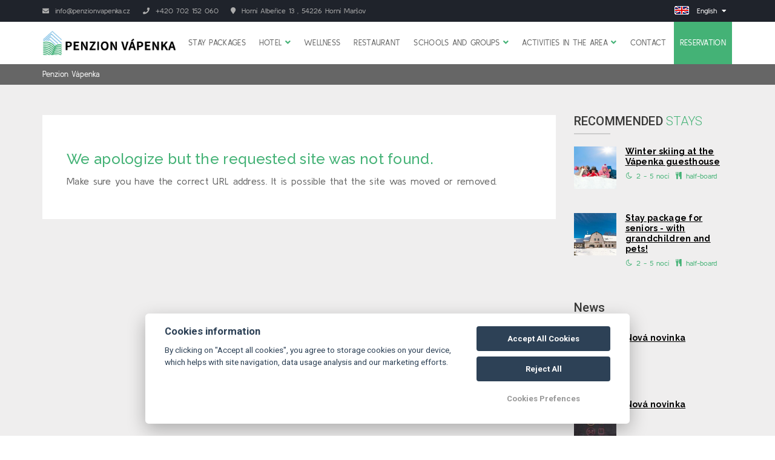

--- FILE ---
content_type: text/html; charset=UTF-8
request_url: https://www.penzionvapenka.cz/en/url-sekce-723129/
body_size: 5074
content:
<!DOCTYPE html>
<html lang="en">
<head>
    <meta charset="utf-8">
    <meta name="robots" content="index,follow" >
<meta name="viewport" content="width=device-width, initial-scale=1.0" >
<meta name="description" content="Penzion Vápenka" >
<meta name="keywords" content="404 Page not found" >    
<meta property="og:url" content="">
<meta property="og:type" content="website">
<meta property="og:title" content="Pension Vápenka">
<meta property="og:description" content="Pension Vápenka">
    <meta property="og:image" content="https://files.previo.cz/15264/www/logo.png">



    <title>Page not found | Pension Vápenka</title>
                    <link rel="alternate" hreflang="en" href="https://www.penzionvapenka.cz/en/404" />
                            <link rel="alternate" hreflang="cs" href="https://www.penzionvapenka.cz/cs/404" />
                            <link rel="alternate" hreflang="de" href="https://www.penzionvapenka.cz/de/404" />
            
    
    <!-- Favicons -->
        <link rel="icon" href="https://files.previo.cz/15264/www/favicon.ico" type="image/x-icon"/>
    <!-- Retina images -->
<script>(function (w) {
        var dpr = ((w.devicePixelRatio === undefined) ? 1 : w.devicePixelRatio);
        if (!!w.navigator.standalone) {
            var r = new XMLHttpRequest();
            r.open('GET', 'https://files.previo.cz/retinaimages.php?devicePixelRatio=' + dpr, false);
            r.send()
        } else {
            document.cookie = 'devicePixelRatio=' + dpr + '; path=/'
        }
    })(window)</script>
<noscript>
    <style id="devicePixelRatio"
           media="only screen and (-moz-min-device-pixel-ratio: 2), only screen and (-o-min-device-pixel-ratio: 2/1), only screen and (-webkit-min-device-pixel-ratio: 2), only screen and (min-device-pixel-ratio: 2)">html {
            background-image: url("/retinaimages.php?devicePixelRatio=2")
        }</style>
</noscript>
<!-- END Retina images -->
    <!-- 1. DNS prefetch a preconnect -->
    <link rel="dns-prefetch" href="https://fonts.googleapis.com">
    <link rel="dns-prefetch" href="https://fonts.gstatic.com">
    <link rel="dns-prefetch" href="https://files.previo.cz">
    <link rel="preconnect" href="https://fonts.googleapis.com">
    <link rel="preconnect" href="https://fonts.gstatic.com" crossorigin>
    <link rel="preconnect" href="https://files.previo.cz" crossorigin>

        <link rel="preload" as="image" href="https://files.previo.cz/retinathumbnail/15264/2000/0/20210521140000_u2G79r_full.jpg" fetchpriority="high">
    
    <meta name="viewport" content="width=device-width, initial-scale=1.0, maximum-scale=1.0, user-scalable=no">

    <style>
        .page_loader {
            position: fixed;
            left: 0;
            top: 0;
            width: 100%;
            height: 100%;
            z-index: 999999;
            background: url(/tpl/Apartments1/images/loader.gif) center no-repeat #fff;
        }
    </style>

        <!-- Google Rich Snippets -->
<script type="application/ld+json"> {
    "@context" : "https://schema.org",
    "@type" : "Hotel",
    "address" : {
        "@type": "PostalAddress",
        "addressLocality": "Horní Maršov",
        "addressRegion": "Česká republika",
        "postalCode": "54226",
        "streetAddress": "Horní Albeřice 13"
    },
    "name":"Penzion Vápenka",
    "url":"www.penzionvapenka.cz",
    "email":"info@hotelvapenka.cz",
    "telephone":"+420 702 152 060 ( rezervace: 8:00 - 16:00 )",
    "image":"https://files.previo.cz/15264/img/photos/20210521140000_aur1yv_full.jpg",
        "aggregateRating":{
        "@type":"AggregateRating",
        "ratingValue":"8.66155",
        "reviewCount":"801",
        "bestRating": "10",
        "worstRating": "0"
    },
        "checkinTime":"14:00:00",
    "checkoutTime":"10:00:00"
}
</script>
<!-- END Google Rich Snippets -->
        
    <!-- Sklik Retargeting code -->
    <script async src="https://c.seznam.cz/js/rc.js"></script>
    <script>
        var retargetingConf = {
            rtgId: 1384523, /* identifikátor retargeting */
            consent: 0
        };
        if (window.rc && window.rc.retargetingHit) {
            window.rc.retargetingHit(retargetingConf);
        }
    </script>
    <!-- End Sklik Retargeting code -->


    <script>
    window.dataLayer = window.dataLayer || [];
    function gtag(){dataLayer.push(arguments);}
    gtag('consent', 'default', {
    'ad_storage': 'denied',
    'ad_user_data': 'denied',
    'ad_personalization': 'denied',
    'analytics_storage': 'denied',
    'wait_for_update': 500
    });
</script>
<!-- Global site tag (gtag.js) - Google Analytics -->
<script async src="https://www.googletagmanager.com/gtag/js?id=G-M0BSHSSG8Y"></script>
<script>
            window.dataLayer = window.dataLayer || [];
            function gtag(){dataLayer.push(arguments);}
            gtag('js', new Date());
                        gtag('config', 'G-M0BSHSSG8Y', {'allow_enhanced_conversions':true});
                                </script>
<!-- Global site tag (gtag.js) - Google Analytics - END -->

    </head>

<!--[if IE 7]>
<body class="ie7 lt-ie8 lt-ie9 lt-ie10"> <![endif]-->
<!--[if IE 8]>
<body class="ie8 lt-ie9 lt-ie10"> <![endif]-->
<!--[if IE 9]>
<body class="ie9 lt-ie10"> <![endif]-->
<!--[if (gt IE 9)|!(IE)]><!-->
<body class="en"> <!--<![endif]-->


<div class="page_loader"></div>

<div class="theme-layout">

    <!-- HEADER -->
    

<!-- HEADER TOP -->
<div class="header_top">
    <div class="container">
        <div class="header_left float-left">
                        <span class="hidden-xs"><a href="mailto:info@penzionvapenka.cz"><i class="icon fa fa-envelope"></i>
                    info@penzionvapenka.cz</a></span>
            <span><a href="tel:+420 702 152 060 "><i class="icon fa fa-phone"></i> +420 702 152 060 </a></span>
            <span class="hidden-xs hidden-sm"><a href="https://maps.google.com/?q=50.694810191667,15.846624302778" target="_blank"><i class="icon fa fa-map-marker"></i> Horní Albeřice 13                    , 54226 Horní Maršov</a></span>
                                                                                                </div>
        <div class="header_right float-right">
            <div class="social-icons">
                            </div>
                        <div class="dropdown language">
                                    <span class="language-inner">
                        <img src="/images/share/flag/24x14/en.gif" alt="en">
                        <span class="language-text">English</span> <i class="fas fa-caret-down"></i>
                    </span>
                                <ul>
                                                    <li>
                                    <a href="https://www.hotelvapenka.cz/cs/404/"
                                       title="Čeština">Čeština</a>
                                </li>
                                                                                    <li>
                                    <a href="https://www.penzionvapenka.cz/de/404/"
                                       title="Deutsch">Deutsch</a>
                                </li>
                                                                                    <li>
                                    <a href="https://www.penzionvapenka.cz/pl/"
                                       title="Polski">Polski</a>
                                </li>
                                                                    </ul>
            </div>
                    </div>
    </div>
</div>
<!-- END / HEADER TOP -->

<header class="stick">

    <div class="menubar">
        <div class="container">
            <div class="logo d-flex">
                                <a href="https://www.penzionvapenka.cz/en/">
                                                                            <img src="                            https://files.previo.cz/15264/www/logo.png" alt="Pension Vápenka">
                                            </a>
                            </div>
            <nav class="en">
                <ul>
                    
                    <li>
                        <a href="https://www.penzionvapenka.cz/en/stay-packages/">Stay packages                                                        </a>
                                            </li>

                    
                    <li>
                        <a href="https://www.penzionvapenka.cz/en/">Hotel                                                        <i class="fa fa-angle-down"></i>
                        </a>
                        <ul>
                                                            <li>
                                    <a href="https://www.penzionvapenka.cz/en/accommodation/">Accommodation</a>
                                </li>
                                                            <li>
                                    <a href="https://www.penzionvapenka.cz/en/Rooms/">Rooms</a>
                                </li>
                                                            <li>
                                    <a href="https://www.penzionvapenka.cz/en/Transport/">Transport</a>
                                </li>
                                                            <li>
                                    <a href="https://www.penzionvapenka.cz/en/gift-vouchers/">Gift voucher</a>
                                </li>
                                                            <li>
                                    <a href="https://www.penzionvapenka.cz/en/pricelist/">Pricelist</a>
                                </li>
                                                            <li>
                                    <a href="https://www.penzionvapenka.cz/en/Services/">Services</a>
                                </li>
                                                            <li>
                                    <a href="https://www.penzionvapenka.cz/en/Reviews/">Reviews</a>
                                </li>
                            
                        </ul>
                                            </li>

                    
                    <li>
                        <a href="https://www.penzionvapenka.cz/en/WELLNESS/">WELLNESS                                                        </a>
                                            </li>

                    
                    <li>
                        <a href="https://www.penzionvapenka.cz/en/Restaurant/">Restaurant                                                        </a>
                                            </li>

                    
                    <li>
                        <a href="https://www.penzionvapenka.cz/en/schools-and-groups/">Schools and groups                                                        <i class="fa fa-angle-down"></i>
                        </a>
                        <ul>
                                                            <li>
                                    <a href="https://www.penzionvapenka.cz/en/schools-and-groups/School-in-nature/">School in nature</a>
                                </li>
                                                            <li>
                                    <a href="https://www.penzionvapenka.cz/en/schools-and-groups/skolni-zimni-kurzy/">School winter courses</a>
                                </li>
                            
                        </ul>
                                            </li>

                    
                    <li>
                        <a href="https://www.penzionvapenka.cz/en/activities-in-anything/">Activities in the area                                                        <i class="fa fa-angle-down"></i>
                        </a>
                        <ul>
                                                            <li>
                                    <a href="https://www.penzionvapenka.cz/en/activities-in-anything/Summer/">Summer</a>
                                </li>
                                                            <li>
                                    <a href="https://www.penzionvapenka.cz/en/activities-in-anything/Winter/">Winter</a>
                                </li>
                            
                        </ul>
                                            </li>

                    
                    <li>
                        <a href="https://www.penzionvapenka.cz/en/contact/">Contact                                                        </a>
                                            </li>

                    
                    <li id="MenuReservation">
                        <a href="https://www.penzionvapenka.cz/en/reservation/">Reservation                                                        </a>
                                            </li>

                    
                </ul>
            </nav><!-- Navigation -->
        </div>
    </div><!-- Menu Bar -->
</header><!-- Header -->

<div class="responsive-header">
    <div class="responsive-logo">
        <a href="https://www.penzionvapenka.cz/en/">                            <img src="                    https://files.previo.cz/15264/www/logo.png" alt="Pension Vápenka">
                            </a>
            </div><!-- Responsive Logo -->
    <span><i class="fa fa-bars"></i> MENU</span>
    <ul>
        
            <li>
                <a href="https://www.penzionvapenka.cz/en/stay-packages/">Stay packages                                        </a>
                            </li>

        
            <li>
                <a href="https://www.penzionvapenka.cz/en/">Hotel                                    <span class="fa fa-caret-down"></span></a>
                <ul class="sub-menu">
                                            <li>
                            <a href="https://www.penzionvapenka.cz/en/accommodation/">Accommodation</a>
                        </li>
                                            <li>
                            <a href="https://www.penzionvapenka.cz/en/Rooms/">Rooms</a>
                        </li>
                                            <li>
                            <a href="https://www.penzionvapenka.cz/en/Transport/">Transport</a>
                        </li>
                                            <li>
                            <a href="https://www.penzionvapenka.cz/en/gift-vouchers/">Gift voucher</a>
                        </li>
                                            <li>
                            <a href="https://www.penzionvapenka.cz/en/pricelist/">Pricelist</a>
                        </li>
                                            <li>
                            <a href="https://www.penzionvapenka.cz/en/Services/">Services</a>
                        </li>
                                            <li>
                            <a href="https://www.penzionvapenka.cz/en/Reviews/">Reviews</a>
                        </li>
                    
                </ul>
                            </li>

        
            <li>
                <a href="https://www.penzionvapenka.cz/en/WELLNESS/">WELLNESS                                        </a>
                            </li>

        
            <li>
                <a href="https://www.penzionvapenka.cz/en/Restaurant/">Restaurant                                        </a>
                            </li>

        
            <li>
                <a href="https://www.penzionvapenka.cz/en/schools-and-groups/">Schools and groups                                    <span class="fa fa-caret-down"></span></a>
                <ul class="sub-menu">
                                            <li>
                            <a href="https://www.penzionvapenka.cz/en/schools-and-groups/School-in-nature/">School in nature</a>
                        </li>
                                            <li>
                            <a href="https://www.penzionvapenka.cz/en/schools-and-groups/skolni-zimni-kurzy/">School winter courses</a>
                        </li>
                    
                </ul>
                            </li>

        
            <li>
                <a href="https://www.penzionvapenka.cz/en/activities-in-anything/">Activities in the area                                    <span class="fa fa-caret-down"></span></a>
                <ul class="sub-menu">
                                            <li>
                            <a href="https://www.penzionvapenka.cz/en/activities-in-anything/Summer/">Summer</a>
                        </li>
                                            <li>
                            <a href="https://www.penzionvapenka.cz/en/activities-in-anything/Winter/">Winter</a>
                        </li>
                    
                </ul>
                            </li>

        
            <li>
                <a href="https://www.penzionvapenka.cz/en/contact/">Contact                                        </a>
                            </li>

        
            <li>
                <a href="https://www.penzionvapenka.cz/en/reservation/">Reservation                                        </a>
                            </li>

        
    </ul>
</div><!--Responsive header-->
<!-- END / HEADER -->

    <div class="page-top blackish" id="page-Breadcrumbs">
    <div class="container">
                        <span class="last">Penzion Vápenka</span>
                        </div>
</div>
    <div id="pageDefault">
    <div class="container">
                    <div class="row">
                <div class="col-md-9">
                                            <section class="pageContent">
                            <h3>We apologize but the requested site was not found.</h3><p>Make sure you have the correct URL address. It is possible that the site was moved or removed.</p>                        </section>
                                                        </div>
                <div class="col-md-3">
                        <div class="widget" id="packageAlternatives">
        <h4 class="widget-title">RECOMMENDED <span>STAYS</span></h4>
        <div class="alternative-widget">
                            <article class="package-alternative">
                    <a href="https://www.penzionvapenka.cz/en/stay-packages/108737-winter-skiing-at-the-vapenka-guesthouse/" title="Winter skiing at the Vápenka guesthouse">
                        <span data-background="https://files.previo.cz/retinathumbnail/15264/350/0/20241106142736_dgLCyw.jpg" class="imageToBackground image">&nbsp;</span>
                    </a>

                    <h5 class="package-name"><a href="https://www.penzionvapenka.cz/en/stay-packages/108737-winter-skiing-at-the-vapenka-guesthouse/">Winter skiing at the Vápenka guesthouse</a></h5>
                    <em class="ico ico-nights">2 - 5 nocí</em>
                    <em class="ico ico-meal">half-board</em>

                                </article>

                            <article class="package-alternative">
                    <a href="https://www.penzionvapenka.cz/en/stay-packages/106985-stay-package-for-seniors-with-grandchildren-and-pets/" title="Stay package for seniors - with grandchildren and pets!">
                        <span data-background="https://files.previo.cz/retinathumbnail/15264/350/0/20210521140000_APA7c3.jpg" class="imageToBackground image">&nbsp;</span>
                    </a>

                    <h5 class="package-name"><a href="https://www.penzionvapenka.cz/en/stay-packages/106985-stay-package-for-seniors-with-grandchildren-and-pets/">Stay package for seniors - with grandchildren and pets!</a></h5>
                    <em class="ico ico-nights">2 - 5 nocí</em>
                    <em class="ico ico-meal">half-board</em>

                                </article>

            
        </div>
                    </div><!-- Alternative Widget -->
    <div class="widget news-right" id="stayOffer">
            <h4 class="widget-title">News</h4>
        <div class="alternative-widget">
                            <article class="list-right">
                    <a href="/190177-nova-novinka/" title="Nová novinka">
                        <span data-background="https://files.previo.cz/newsthumbnail/15264/120/0/20210518132649_190177.jpg" class="imageToBackground image">&nbsp;</span>
                    </a>
                    <h5 class="package-name"><a href="/190177-nova-novinka/">Nová novinka</a></h5>
                                    </article>
                            <article class="list-right">
                    <a href="/190175-nova-novinka/" title="Nová novinka">
                        <span data-background="https://files.previo.cz/newsthumbnail/15264/120/0/20210518123102_190175.jpg" class="imageToBackground image">&nbsp;</span>
                    </a>
                    <h5 class="package-name"><a href="/190175-nova-novinka/">Nová novinka</a></h5>
                                    </article>
                            <article class="list-right">
                    <a href="/190173-nova-novinka/" title="Nová novinka">
                        <span data-background="https://files.previo.cz/newsthumbnail/15264/120/0/20210518123056_190173.jpg" class="imageToBackground image">&nbsp;</span>
                    </a>
                    <h5 class="package-name"><a href="/190173-nova-novinka/">Nová novinka</a></h5>
                                    </article>
                    </div>
    </div><!-- Alternative Widget -->
                </div>
            </div>
            </div>
</div>

     


    
    <!-- FOOTER -->
<footer id="footer">
                    
<div class="footer-bar">
    <div class="container">
                    <ul>
                <li><i class="fa fa-bed"></i> Penzion Vápenka</li>
                <li><i class="fa fa-map-marker"></i> <a href="https://maps.google.com/?q=50.694810191667,15.846624302778" target="_blank">Horní Albeřice 13, 542 26 Horní Maršov</a></li>
                <li><i class="fa fa-envelope"></i> <a href="mailto:info@penzionvapenka.cz">info@penzionvapenka.cz</a></li>
                <li><i class="fa fa-phone"></i> <a href="tel:+420702152060">+420 702 152 060 </a> </li>
                                                            </ul>
                     <!--     -->
                                    <div class="social-links">
                            </div>
            <div class="bottom-custom">
                Penzion Vápenka            </div><!-- Bottom Custom -->
                        </div>
</div><!-- Social Bar -->

<div class="bottom-footer">
    <div class="container">
                <p>
            © Copyright 2026 | All rights reserved                        <a href="https://www.previo.cz/" target="_blank"><img class="previo-logo lazy" data-src="/tpl/Modern10/images/previo_logo.png" alt="Previo - Online hotelový rezervační a recepční systém" title="Previo - Online hotelový rezervační a recepční systém"></a>
        </p>
    </div>
</div><!-- Bottom Footer -->        </footer>
<!-- END / FOOTER -->
</div><!-- Theme Layout -->

<link href="/css/leaflet.css" media="screen" rel="stylesheet" type="text/css" >
<link href="/tpl/Modern10/css/skin.vapenka.css" media="" rel="stylesheet" type="text/css" ><script type="text/javascript" src="/tpl/Modern10/js/compiled/scripts.min.js"></script>
<script type="text/javascript" src="/js/universal-contact-form.js"></script>
<script>
    jQuery(document).ready(function ($) {

        /*=================== STICKY HEADER ===================*/
        var stickyHeader = function () {
            var scroll = $(window).scrollTop();
            if (scroll >= 1) {
                $(".stick").addClass("sticky");
            }
            else {
                $(".stick").removeClass("sticky");
            }
        };

        $(window).scroll(stickyHeader);

        stickyHeader();

        $('.list-packages .package').on('click', function () {
            window.location = $(this).find('.link-detail').attr('href');
        });
    });
</script>

<script>
    $(document).ready(function() {
        $.datepicker.setDefaults($.datepicker.regional['en']);
    });
</script>


<!-- Agreement bar -->
<script src='/js/cookieConsent.js' async defer></script>
<script src='/js/cookieConsentSettings.js' async defer></script>

<script>
    function setCookie(e,i,t){var o="";if(t){var n=new Date;n.setTime(n.getTime()+24*t*60*60*1e3),o="; expires="+n.toUTCString()}document.cookie=e+"="+(i||"")+o+"; path=/"}function getCookie(e){for(var i=e+"=",t=document.cookie.split(";"),o=0;o<t.length;o++){for(var n=t[o];" "==n.charAt(0);)n=n.substring(1,n.length);if(0==n.indexOf(i))return n.substring(i.length,n.length)}return null}$(document).ready(function(){var e=!1,i=$("#privacy-bar");"1"===getCookie("privacyComfirmed")&&(e=!0),!e&&$(window).width()>768&&(setTimeout(function(){i.slideDown()},2e3),setTimeout(function(){setCookie("privacyComfirmed","1",30),i.slideUp()},2e4)),i.click(function(){setCookie("privacyComfirmed","1",30),i.slideUp()})});
</script>

<script type="text/javascript">
var menuHrefs = document.querySelectorAll(".menubar ul li ul");

for (var i = menuHrefs.length - 1; i >= 0; i--) {
	menuHrefs[i].parentNode.childNodes[1].addEventListener("click", function(event){
    	event.preventDefault()
	});
};


</script>

<script type="text/javascript">
var menuHrefs = document.querySelectorAll(".responsive-header ul li .sub-menu");

for (var i = menuHrefs.length - 1; i >= 0; i--) {
	menuHrefs[i].parentNode.childNodes[1].addEventListener("click", function(event){
    	event.preventDefault()
	});
};


</script>
</body>
</html>


--- FILE ---
content_type: text/css
request_url: https://www.penzionvapenka.cz/tpl/Modern10/css/skin.vapenka.css
body_size: 77659
content:
@import url(https://fonts.googleapis.com/css?family=Montserrat);@import url(https://fonts.googleapis.com/css?family=Raleway:400,100,200,300,500,600,700,800,900);@import url(https://fonts.googleapis.com/css?family=Arimo:400,400italic,700,700italic);@import url(https://fonts.googleapis.com/css?family=Roboto:400,100,100italic,300,300italic,400italic,500,500italic,700,700italic,900,900italic);/*!
 * Font Awesome Free 5.5.0 by @fontawesome - https://fontawesome.com
 * License - https://fontawesome.com/license/free (Icons: CC BY 4.0, Fonts: SIL OFL 1.1, Code: MIT License)
 */.fa,.fab,.fal,.far,.fas{-moz-osx-font-smoothing:grayscale;-webkit-font-smoothing:antialiased;display:inline-block;font-style:normal;font-variant:normal;text-rendering:auto;line-height:1}.fa-lg{font-size:1.33333em;line-height:.75em;vertical-align:-.0667em}.fa-xs{font-size:.75em}.fa-sm{font-size:.875em}.fa-1x{font-size:1em}.fa-2x{font-size:2em}.fa-3x{font-size:3em}.fa-4x{font-size:4em}.fa-5x{font-size:5em}.fa-6x{font-size:6em}.fa-7x{font-size:7em}.fa-8x{font-size:8em}.fa-9x{font-size:9em}.fa-10x{font-size:10em}.fa-fw{text-align:center;width:1.25em}.fa-ul{list-style-type:none;margin-left:2.5em;padding-left:0}.fa-ul>li{position:relative}.fa-li{left:-2em;position:absolute;text-align:center;width:2em;line-height:inherit}.fa-border{border:solid .08em #eee;border-radius:.1em;padding:.2em .25em .15em}.fa-pull-left{float:left}.fa-pull-right{float:right}.fa.fa-pull-left,.fab.fa-pull-left,.fal.fa-pull-left,.far.fa-pull-left,.fas.fa-pull-left{margin-right:.3em}.fa.fa-pull-right,.fab.fa-pull-right,.fal.fa-pull-right,.far.fa-pull-right,.fas.fa-pull-right{margin-left:.3em}.fa-spin{-webkit-animation:fa-spin 2s infinite linear;animation:fa-spin 2s infinite linear}.fa-pulse{-webkit-animation:fa-spin 1s infinite steps(8);animation:fa-spin 1s infinite steps(8)}@-webkit-keyframes fa-spin{0%{-webkit-transform:rotate(0);transform:rotate(0)}100%{-webkit-transform:rotate(360deg);transform:rotate(360deg)}}@keyframes fa-spin{0%{-webkit-transform:rotate(0);transform:rotate(0)}100%{-webkit-transform:rotate(360deg);transform:rotate(360deg)}}.fa-rotate-90{-ms-filter:"progid:DXImageTransform.Microsoft.BasicImage(rotation=1)";-webkit-transform:rotate(90deg);transform:rotate(90deg)}.fa-rotate-180{-ms-filter:"progid:DXImageTransform.Microsoft.BasicImage(rotation=2)";-webkit-transform:rotate(180deg);transform:rotate(180deg)}.fa-rotate-270{-ms-filter:"progid:DXImageTransform.Microsoft.BasicImage(rotation=3)";-webkit-transform:rotate(270deg);transform:rotate(270deg)}.fa-flip-horizontal{-ms-filter:"progid:DXImageTransform.Microsoft.BasicImage(rotation=0, mirror=1)";-webkit-transform:scale(-1,1);transform:scale(-1,1)}.fa-flip-vertical{-ms-filter:"progid:DXImageTransform.Microsoft.BasicImage(rotation=2, mirror=1)";-webkit-transform:scale(1,-1);transform:scale(1,-1)}.fa-flip-horizontal.fa-flip-vertical{-ms-filter:"progid:DXImageTransform.Microsoft.BasicImage(rotation=2, mirror=1)";-webkit-transform:scale(-1,-1);transform:scale(-1,-1)}:root .fa-flip-horizontal,:root .fa-flip-vertical,:root .fa-rotate-180,:root .fa-rotate-270,:root .fa-rotate-90{-webkit-filter:none;filter:none}.fa-stack{display:inline-block;height:2em;line-height:2em;position:relative;vertical-align:middle;width:2.5em}.fa-stack-1x,.fa-stack-2x{left:0;position:absolute;text-align:center;width:100%}.fa-stack-1x{line-height:inherit}.fa-stack-2x{font-size:2em}.fa-inverse{color:#fff}.fa-500px:before{content:"\f26e"}.fa-accessible-icon:before{content:"\f368"}.fa-accusoft:before{content:"\f369"}.fa-acquisitions-incorporated:before{content:"\f6af"}.fa-ad:before{content:"\f641"}.fa-address-book:before{content:"\f2b9"}.fa-address-card:before{content:"\f2bb"}.fa-adjust:before{content:"\f042"}.fa-adn:before{content:"\f170"}.fa-adversal:before{content:"\f36a"}.fa-affiliatetheme:before{content:"\f36b"}.fa-air-freshener:before{content:"\f5d0"}.fa-algolia:before{content:"\f36c"}.fa-align-center:before{content:"\f037"}.fa-align-justify:before{content:"\f039"}.fa-align-left:before{content:"\f036"}.fa-align-right:before{content:"\f038"}.fa-alipay:before{content:"\f642"}.fa-allergies:before{content:"\f461"}.fa-amazon:before{content:"\f270"}.fa-amazon-pay:before{content:"\f42c"}.fa-ambulance:before{content:"\f0f9"}.fa-american-sign-language-interpreting:before{content:"\f2a3"}.fa-amilia:before{content:"\f36d"}.fa-anchor:before{content:"\f13d"}.fa-android:before{content:"\f17b"}.fa-angellist:before{content:"\f209"}.fa-angle-double-down:before{content:"\f103"}.fa-angle-double-left:before{content:"\f100"}.fa-angle-double-right:before{content:"\f101"}.fa-angle-double-up:before{content:"\f102"}.fa-angle-down:before{content:"\f107"}.fa-angle-left:before{content:"\f104"}.fa-angle-right:before{content:"\f105"}.fa-angle-up:before{content:"\f106"}.fa-angry:before{content:"\f556"}.fa-angrycreative:before{content:"\f36e"}.fa-angular:before{content:"\f420"}.fa-ankh:before{content:"\f644"}.fa-app-store:before{content:"\f36f"}.fa-app-store-ios:before{content:"\f370"}.fa-apper:before{content:"\f371"}.fa-apple:before{content:"\f179"}.fa-apple-alt:before{content:"\f5d1"}.fa-apple-pay:before{content:"\f415"}.fa-archive:before{content:"\f187"}.fa-archway:before{content:"\f557"}.fa-arrow-alt-circle-down:before{content:"\f358"}.fa-arrow-alt-circle-left:before{content:"\f359"}.fa-arrow-alt-circle-right:before{content:"\f35a"}.fa-arrow-alt-circle-up:before{content:"\f35b"}.fa-arrow-circle-down:before{content:"\f0ab"}.fa-arrow-circle-left:before{content:"\f0a8"}.fa-arrow-circle-right:before{content:"\f0a9"}.fa-arrow-circle-up:before{content:"\f0aa"}.fa-arrow-down:before{content:"\f063"}.fa-arrow-left:before{content:"\f060"}.fa-arrow-right:before{content:"\f061"}.fa-arrow-up:before{content:"\f062"}.fa-arrows-alt:before{content:"\f0b2"}.fa-arrows-alt-h:before{content:"\f337"}.fa-arrows-alt-v:before{content:"\f338"}.fa-assistive-listening-systems:before{content:"\f2a2"}.fa-asterisk:before{content:"\f069"}.fa-asymmetrik:before{content:"\f372"}.fa-at:before{content:"\f1fa"}.fa-atlas:before{content:"\f558"}.fa-atom:before{content:"\f5d2"}.fa-audible:before{content:"\f373"}.fa-audio-description:before{content:"\f29e"}.fa-autoprefixer:before{content:"\f41c"}.fa-avianex:before{content:"\f374"}.fa-aviato:before{content:"\f421"}.fa-award:before{content:"\f559"}.fa-aws:before{content:"\f375"}.fa-backspace:before{content:"\f55a"}.fa-backward:before{content:"\f04a"}.fa-balance-scale:before{content:"\f24e"}.fa-ban:before{content:"\f05e"}.fa-band-aid:before{content:"\f462"}.fa-bandcamp:before{content:"\f2d5"}.fa-barcode:before{content:"\f02a"}.fa-bars:before{content:"\f0c9"}.fa-baseball-ball:before{content:"\f433"}.fa-basketball-ball:before{content:"\f434"}.fa-bath:before{content:"\f2cd"}.fa-battery-empty:before{content:"\f244"}.fa-battery-full:before{content:"\f240"}.fa-battery-half:before{content:"\f242"}.fa-battery-quarter:before{content:"\f243"}.fa-battery-three-quarters:before{content:"\f241"}.fa-bed:before{content:"\f236"}.fa-beer:before{content:"\f0fc"}.fa-behance:before{content:"\f1b4"}.fa-behance-square:before{content:"\f1b5"}.fa-bell:before{content:"\f0f3"}.fa-bell-slash:before{content:"\f1f6"}.fa-bezier-curve:before{content:"\f55b"}.fa-bible:before{content:"\f647"}.fa-bicycle:before{content:"\f206"}.fa-bimobject:before{content:"\f378"}.fa-binoculars:before{content:"\f1e5"}.fa-birthday-cake:before{content:"\f1fd"}.fa-bitbucket:before{content:"\f171"}.fa-bitcoin:before{content:"\f379"}.fa-bity:before{content:"\f37a"}.fa-black-tie:before{content:"\f27e"}.fa-blackberry:before{content:"\f37b"}.fa-blender:before{content:"\f517"}.fa-blender-phone:before{content:"\f6b6"}.fa-blind:before{content:"\f29d"}.fa-blogger:before{content:"\f37c"}.fa-blogger-b:before{content:"\f37d"}.fa-bluetooth:before{content:"\f293"}.fa-bluetooth-b:before{content:"\f294"}.fa-bold:before{content:"\f032"}.fa-bolt:before{content:"\f0e7"}.fa-bomb:before{content:"\f1e2"}.fa-bone:before{content:"\f5d7"}.fa-bong:before{content:"\f55c"}.fa-book:before{content:"\f02d"}.fa-book-dead:before{content:"\f6b7"}.fa-book-open:before{content:"\f518"}.fa-book-reader:before{content:"\f5da"}.fa-bookmark:before{content:"\f02e"}.fa-bowling-ball:before{content:"\f436"}.fa-box:before{content:"\f466"}.fa-box-open:before{content:"\f49e"}.fa-boxes:before{content:"\f468"}.fa-braille:before{content:"\f2a1"}.fa-brain:before{content:"\f5dc"}.fa-briefcase:before{content:"\f0b1"}.fa-briefcase-medical:before{content:"\f469"}.fa-broadcast-tower:before{content:"\f519"}.fa-broom:before{content:"\f51a"}.fa-brush:before{content:"\f55d"}.fa-btc:before{content:"\f15a"}.fa-bug:before{content:"\f188"}.fa-building:before{content:"\f1ad"}.fa-bullhorn:before{content:"\f0a1"}.fa-bullseye:before{content:"\f140"}.fa-burn:before{content:"\f46a"}.fa-buromobelexperte:before{content:"\f37f"}.fa-bus:before{content:"\f207"}.fa-bus-alt:before{content:"\f55e"}.fa-business-time:before{content:"\f64a"}.fa-buysellads:before{content:"\f20d"}.fa-calculator:before{content:"\f1ec"}.fa-calendar:before{content:"\f133"}.fa-calendar-alt:before{content:"\f073"}.fa-calendar-check:before{content:"\f274"}.fa-calendar-minus:before{content:"\f272"}.fa-calendar-plus:before{content:"\f271"}.fa-calendar-times:before{content:"\f273"}.fa-camera:before{content:"\f030"}.fa-camera-retro:before{content:"\f083"}.fa-campground:before{content:"\f6bb"}.fa-cannabis:before{content:"\f55f"}.fa-capsules:before{content:"\f46b"}.fa-car:before{content:"\f1b9"}.fa-car-alt:before{content:"\f5de"}.fa-car-battery:before{content:"\f5df"}.fa-car-crash:before{content:"\f5e1"}.fa-car-side:before{content:"\f5e4"}.fa-caret-down:before{content:"\f0d7"}.fa-caret-left:before{content:"\f0d9"}.fa-caret-right:before{content:"\f0da"}.fa-caret-square-down:before{content:"\f150"}.fa-caret-square-left:before{content:"\f191"}.fa-caret-square-right:before{content:"\f152"}.fa-caret-square-up:before{content:"\f151"}.fa-caret-up:before{content:"\f0d8"}.fa-cart-arrow-down:before{content:"\f218"}.fa-cart-plus:before{content:"\f217"}.fa-cat:before{content:"\f6be"}.fa-cc-amazon-pay:before{content:"\f42d"}.fa-cc-amex:before{content:"\f1f3"}.fa-cc-apple-pay:before{content:"\f416"}.fa-cc-diners-club:before{content:"\f24c"}.fa-cc-discover:before{content:"\f1f2"}.fa-cc-jcb:before{content:"\f24b"}.fa-cc-mastercard:before{content:"\f1f1"}.fa-cc-paypal:before{content:"\f1f4"}.fa-cc-stripe:before{content:"\f1f5"}.fa-cc-visa:before{content:"\f1f0"}.fa-centercode:before{content:"\f380"}.fa-certificate:before{content:"\f0a3"}.fa-chair:before{content:"\f6c0"}.fa-chalkboard:before{content:"\f51b"}.fa-chalkboard-teacher:before{content:"\f51c"}.fa-charging-station:before{content:"\f5e7"}.fa-chart-area:before{content:"\f1fe"}.fa-chart-bar:before{content:"\f080"}.fa-chart-line:before{content:"\f201"}.fa-chart-pie:before{content:"\f200"}.fa-check:before{content:"\f00c"}.fa-check-circle:before{content:"\f058"}.fa-check-double:before{content:"\f560"}.fa-check-square:before{content:"\f14a"}.fa-chess:before{content:"\f439"}.fa-chess-bishop:before{content:"\f43a"}.fa-chess-board:before{content:"\f43c"}.fa-chess-king:before{content:"\f43f"}.fa-chess-knight:before{content:"\f441"}.fa-chess-pawn:before{content:"\f443"}.fa-chess-queen:before{content:"\f445"}.fa-chess-rook:before{content:"\f447"}.fa-chevron-circle-down:before{content:"\f13a"}.fa-chevron-circle-left:before{content:"\f137"}.fa-chevron-circle-right:before{content:"\f138"}.fa-chevron-circle-up:before{content:"\f139"}.fa-chevron-down:before{content:"\f078"}.fa-chevron-left:before{content:"\f053"}.fa-chevron-right:before{content:"\f054"}.fa-chevron-up:before{content:"\f077"}.fa-child:before{content:"\f1ae"}.fa-chrome:before{content:"\f268"}.fa-church:before{content:"\f51d"}.fa-circle:before{content:"\f111"}.fa-circle-notch:before{content:"\f1ce"}.fa-city:before{content:"\f64f"}.fa-clipboard:before{content:"\f328"}.fa-clipboard-check:before{content:"\f46c"}.fa-clipboard-list:before{content:"\f46d"}.fa-clock:before{content:"\f017"}.fa-clone:before{content:"\f24d"}.fa-closed-captioning:before{content:"\f20a"}.fa-cloud:before{content:"\f0c2"}.fa-cloud-download-alt:before{content:"\f381"}.fa-cloud-meatball:before{content:"\f73b"}.fa-cloud-moon:before{content:"\f6c3"}.fa-cloud-moon-rain:before{content:"\f73c"}.fa-cloud-rain:before{content:"\f73d"}.fa-cloud-showers-heavy:before{content:"\f740"}.fa-cloud-sun:before{content:"\f6c4"}.fa-cloud-sun-rain:before{content:"\f743"}.fa-cloud-upload-alt:before{content:"\f382"}.fa-cloudscale:before{content:"\f383"}.fa-cloudsmith:before{content:"\f384"}.fa-cloudversify:before{content:"\f385"}.fa-cocktail:before{content:"\f561"}.fa-code:before{content:"\f121"}.fa-code-branch:before{content:"\f126"}.fa-codepen:before{content:"\f1cb"}.fa-codiepie:before{content:"\f284"}.fa-coffee:before{content:"\f0f4"}.fa-cog:before{content:"\f013"}.fa-cogs:before{content:"\f085"}.fa-coins:before{content:"\f51e"}.fa-columns:before{content:"\f0db"}.fa-comment:before{content:"\f075"}.fa-comment-alt:before{content:"\f27a"}.fa-comment-dollar:before{content:"\f651"}.fa-comment-dots:before{content:"\f4ad"}.fa-comment-slash:before{content:"\f4b3"}.fa-comments:before{content:"\f086"}.fa-comments-dollar:before{content:"\f653"}.fa-compact-disc:before{content:"\f51f"}.fa-compass:before{content:"\f14e"}.fa-compress:before{content:"\f066"}.fa-concierge-bell:before{content:"\f562"}.fa-connectdevelop:before{content:"\f20e"}.fa-contao:before{content:"\f26d"}.fa-cookie:before{content:"\f563"}.fa-cookie-bite:before{content:"\f564"}.fa-copy:before{content:"\f0c5"}.fa-copyright:before{content:"\f1f9"}.fa-couch:before{content:"\f4b8"}.fa-cpanel:before{content:"\f388"}.fa-creative-commons:before{content:"\f25e"}.fa-creative-commons-by:before{content:"\f4e7"}.fa-creative-commons-nc:before{content:"\f4e8"}.fa-creative-commons-nc-eu:before{content:"\f4e9"}.fa-creative-commons-nc-jp:before{content:"\f4ea"}.fa-creative-commons-nd:before{content:"\f4eb"}.fa-creative-commons-pd:before{content:"\f4ec"}.fa-creative-commons-pd-alt:before{content:"\f4ed"}.fa-creative-commons-remix:before{content:"\f4ee"}.fa-creative-commons-sa:before{content:"\f4ef"}.fa-creative-commons-sampling:before{content:"\f4f0"}.fa-creative-commons-sampling-plus:before{content:"\f4f1"}.fa-creative-commons-share:before{content:"\f4f2"}.fa-creative-commons-zero:before{content:"\f4f3"}.fa-credit-card:before{content:"\f09d"}.fa-critical-role:before{content:"\f6c9"}.fa-crop:before{content:"\f125"}.fa-crop-alt:before{content:"\f565"}.fa-cross:before{content:"\f654"}.fa-crosshairs:before{content:"\f05b"}.fa-crow:before{content:"\f520"}.fa-crown:before{content:"\f521"}.fa-css3:before{content:"\f13c"}.fa-css3-alt:before{content:"\f38b"}.fa-cube:before{content:"\f1b2"}.fa-cubes:before{content:"\f1b3"}.fa-cut:before{content:"\f0c4"}.fa-cuttlefish:before{content:"\f38c"}.fa-d-and-d:before{content:"\f38d"}.fa-d-and-d-beyond:before{content:"\f6ca"}.fa-dashcube:before{content:"\f210"}.fa-database:before{content:"\f1c0"}.fa-deaf:before{content:"\f2a4"}.fa-delicious:before{content:"\f1a5"}.fa-democrat:before{content:"\f747"}.fa-deploydog:before{content:"\f38e"}.fa-deskpro:before{content:"\f38f"}.fa-desktop:before{content:"\f108"}.fa-dev:before{content:"\f6cc"}.fa-deviantart:before{content:"\f1bd"}.fa-dharmachakra:before{content:"\f655"}.fa-diagnoses:before{content:"\f470"}.fa-dice:before{content:"\f522"}.fa-dice-d20:before{content:"\f6cf"}.fa-dice-d6:before{content:"\f6d1"}.fa-dice-five:before{content:"\f523"}.fa-dice-four:before{content:"\f524"}.fa-dice-one:before{content:"\f525"}.fa-dice-six:before{content:"\f526"}.fa-dice-three:before{content:"\f527"}.fa-dice-two:before{content:"\f528"}.fa-digg:before{content:"\f1a6"}.fa-digital-ocean:before{content:"\f391"}.fa-digital-tachograph:before{content:"\f566"}.fa-directions:before{content:"\f5eb"}.fa-discord:before{content:"\f392"}.fa-discourse:before{content:"\f393"}.fa-divide:before{content:"\f529"}.fa-dizzy:before{content:"\f567"}.fa-dna:before{content:"\f471"}.fa-dochub:before{content:"\f394"}.fa-docker:before{content:"\f395"}.fa-dog:before{content:"\f6d3"}.fa-dollar-sign:before{content:"\f155"}.fa-dolly:before{content:"\f472"}.fa-dolly-flatbed:before{content:"\f474"}.fa-donate:before{content:"\f4b9"}.fa-door-closed:before{content:"\f52a"}.fa-door-open:before{content:"\f52b"}.fa-dot-circle:before{content:"\f192"}.fa-dove:before{content:"\f4ba"}.fa-download:before{content:"\f019"}.fa-draft2digital:before{content:"\f396"}.fa-drafting-compass:before{content:"\f568"}.fa-dragon:before{content:"\f6d5"}.fa-draw-polygon:before{content:"\f5ee"}.fa-dribbble:before{content:"\f17d"}.fa-dribbble-square:before{content:"\f397"}.fa-dropbox:before{content:"\f16b"}.fa-drum:before{content:"\f569"}.fa-drum-steelpan:before{content:"\f56a"}.fa-drumstick-bite:before{content:"\f6d7"}.fa-drupal:before{content:"\f1a9"}.fa-dumbbell:before{content:"\f44b"}.fa-dungeon:before{content:"\f6d9"}.fa-dyalog:before{content:"\f399"}.fa-earlybirds:before{content:"\f39a"}.fa-ebay:before{content:"\f4f4"}.fa-edge:before{content:"\f282"}.fa-edit:before{content:"\f044"}.fa-eject:before{content:"\f052"}.fa-elementor:before{content:"\f430"}.fa-ellipsis-h:before{content:"\f141"}.fa-ellipsis-v:before{content:"\f142"}.fa-ello:before{content:"\f5f1"}.fa-ember:before{content:"\f423"}.fa-empire:before{content:"\f1d1"}.fa-envelope:before{content:"\f0e0"}.fa-envelope-open:before{content:"\f2b6"}.fa-envelope-open-text:before{content:"\f658"}.fa-envelope-square:before{content:"\f199"}.fa-envira:before{content:"\f299"}.fa-equals:before{content:"\f52c"}.fa-eraser:before{content:"\f12d"}.fa-erlang:before{content:"\f39d"}.fa-ethereum:before{content:"\f42e"}.fa-etsy:before{content:"\f2d7"}.fa-euro-sign:before{content:"\f153"}.fa-exchange-alt:before{content:"\f362"}.fa-exclamation:before{content:"\f12a"}.fa-exclamation-circle:before{content:"\f06a"}.fa-exclamation-triangle:before{content:"\f071"}.fa-expand:before{content:"\f065"}.fa-expand-arrows-alt:before{content:"\f31e"}.fa-expeditedssl:before{content:"\f23e"}.fa-external-link-alt:before{content:"\f35d"}.fa-external-link-square-alt:before{content:"\f360"}.fa-eye:before{content:"\f06e"}.fa-eye-dropper:before{content:"\f1fb"}.fa-eye-slash:before{content:"\f070"}.fa-facebook:before{content:"\f09a"}.fa-facebook-f:before{content:"\f39e"}.fa-facebook-messenger:before{content:"\f39f"}.fa-facebook-square:before{content:"\f082"}.fa-fantasy-flight-games:before{content:"\f6dc"}.fa-fast-backward:before{content:"\f049"}.fa-fast-forward:before{content:"\f050"}.fa-fax:before{content:"\f1ac"}.fa-feather:before{content:"\f52d"}.fa-feather-alt:before{content:"\f56b"}.fa-female:before{content:"\f182"}.fa-fighter-jet:before{content:"\f0fb"}.fa-file:before{content:"\f15b"}.fa-file-alt:before{content:"\f15c"}.fa-file-archive:before{content:"\f1c6"}.fa-file-audio:before{content:"\f1c7"}.fa-file-code:before{content:"\f1c9"}.fa-file-contract:before{content:"\f56c"}.fa-file-csv:before{content:"\f6dd"}.fa-file-download:before{content:"\f56d"}.fa-file-excel:before{content:"\f1c3"}.fa-file-export:before{content:"\f56e"}.fa-file-image:before{content:"\f1c5"}.fa-file-import:before{content:"\f56f"}.fa-file-invoice:before{content:"\f570"}.fa-file-invoice-dollar:before{content:"\f571"}.fa-file-medical:before{content:"\f477"}.fa-file-medical-alt:before{content:"\f478"}.fa-file-pdf:before{content:"\f1c1"}.fa-file-powerpoint:before{content:"\f1c4"}.fa-file-prescription:before{content:"\f572"}.fa-file-signature:before{content:"\f573"}.fa-file-upload:before{content:"\f574"}.fa-file-video:before{content:"\f1c8"}.fa-file-word:before{content:"\f1c2"}.fa-fill:before{content:"\f575"}.fa-fill-drip:before{content:"\f576"}.fa-film:before{content:"\f008"}.fa-filter:before{content:"\f0b0"}.fa-fingerprint:before{content:"\f577"}.fa-fire:before{content:"\f06d"}.fa-fire-extinguisher:before{content:"\f134"}.fa-firefox:before{content:"\f269"}.fa-first-aid:before{content:"\f479"}.fa-first-order:before{content:"\f2b0"}.fa-first-order-alt:before{content:"\f50a"}.fa-firstdraft:before{content:"\f3a1"}.fa-fish:before{content:"\f578"}.fa-fist-raised:before{content:"\f6de"}.fa-flag:before{content:"\f024"}.fa-flag-checkered:before{content:"\f11e"}.fa-flag-usa:before{content:"\f74d"}.fa-flask:before{content:"\f0c3"}.fa-flickr:before{content:"\f16e"}.fa-flipboard:before{content:"\f44d"}.fa-flushed:before{content:"\f579"}.fa-fly:before{content:"\f417"}.fa-folder:before{content:"\f07b"}.fa-folder-minus:before{content:"\f65d"}.fa-folder-open:before{content:"\f07c"}.fa-folder-plus:before{content:"\f65e"}.fa-font:before{content:"\f031"}.fa-font-awesome:before{content:"\f2b4"}.fa-font-awesome-alt:before{content:"\f35c"}.fa-font-awesome-flag:before{content:"\f425"}.fa-font-awesome-logo-full:before{content:"\f4e6"}.fa-fonticons:before{content:"\f280"}.fa-fonticons-fi:before{content:"\f3a2"}.fa-football-ball:before{content:"\f44e"}.fa-fort-awesome:before{content:"\f286"}.fa-fort-awesome-alt:before{content:"\f3a3"}.fa-forumbee:before{content:"\f211"}.fa-forward:before{content:"\f04e"}.fa-foursquare:before{content:"\f180"}.fa-free-code-camp:before{content:"\f2c5"}.fa-freebsd:before{content:"\f3a4"}.fa-frog:before{content:"\f52e"}.fa-frown:before{content:"\f119"}.fa-frown-open:before{content:"\f57a"}.fa-fulcrum:before{content:"\f50b"}.fa-funnel-dollar:before{content:"\f662"}.fa-futbol:before{content:"\f1e3"}.fa-galactic-republic:before{content:"\f50c"}.fa-galactic-senate:before{content:"\f50d"}.fa-gamepad:before{content:"\f11b"}.fa-gas-pump:before{content:"\f52f"}.fa-gavel:before{content:"\f0e3"}.fa-gem:before{content:"\f3a5"}.fa-genderless:before{content:"\f22d"}.fa-get-pocket:before{content:"\f265"}.fa-gg:before{content:"\f260"}.fa-gg-circle:before{content:"\f261"}.fa-ghost:before{content:"\f6e2"}.fa-gift:before{content:"\f06b"}.fa-git:before{content:"\f1d3"}.fa-git-square:before{content:"\f1d2"}.fa-github:before{content:"\f09b"}.fa-github-alt:before{content:"\f113"}.fa-github-square:before{content:"\f092"}.fa-gitkraken:before{content:"\f3a6"}.fa-gitlab:before{content:"\f296"}.fa-gitter:before{content:"\f426"}.fa-glass-martini:before{content:"\f000"}.fa-glass-martini-alt:before{content:"\f57b"}.fa-glasses:before{content:"\f530"}.fa-glide:before{content:"\f2a5"}.fa-glide-g:before{content:"\f2a6"}.fa-globe:before{content:"\f0ac"}.fa-globe-africa:before{content:"\f57c"}.fa-globe-americas:before{content:"\f57d"}.fa-globe-asia:before{content:"\f57e"}.fa-gofore:before{content:"\f3a7"}.fa-golf-ball:before{content:"\f450"}.fa-goodreads:before{content:"\f3a8"}.fa-goodreads-g:before{content:"\f3a9"}.fa-google:before{content:"\f1a0"}.fa-google-drive:before{content:"\f3aa"}.fa-google-play:before{content:"\f3ab"}.fa-google-plus:before{content:"\f2b3"}.fa-google-plus-g:before{content:"\f0d5"}.fa-google-plus-square:before{content:"\f0d4"}.fa-google-wallet:before{content:"\f1ee"}.fa-gopuram:before{content:"\f664"}.fa-graduation-cap:before{content:"\f19d"}.fa-gratipay:before{content:"\f184"}.fa-grav:before{content:"\f2d6"}.fa-greater-than:before{content:"\f531"}.fa-greater-than-equal:before{content:"\f532"}.fa-grimace:before{content:"\f57f"}.fa-grin:before{content:"\f580"}.fa-grin-alt:before{content:"\f581"}.fa-grin-beam:before{content:"\f582"}.fa-grin-beam-sweat:before{content:"\f583"}.fa-grin-hearts:before{content:"\f584"}.fa-grin-squint:before{content:"\f585"}.fa-grin-squint-tears:before{content:"\f586"}.fa-grin-stars:before{content:"\f587"}.fa-grin-tears:before{content:"\f588"}.fa-grin-tongue:before{content:"\f589"}.fa-grin-tongue-squint:before{content:"\f58a"}.fa-grin-tongue-wink:before{content:"\f58b"}.fa-grin-wink:before{content:"\f58c"}.fa-grip-horizontal:before{content:"\f58d"}.fa-grip-vertical:before{content:"\f58e"}.fa-gripfire:before{content:"\f3ac"}.fa-grunt:before{content:"\f3ad"}.fa-gulp:before{content:"\f3ae"}.fa-h-square:before{content:"\f0fd"}.fa-hacker-news:before{content:"\f1d4"}.fa-hacker-news-square:before{content:"\f3af"}.fa-hackerrank:before{content:"\f5f7"}.fa-hammer:before{content:"\f6e3"}.fa-hamsa:before{content:"\f665"}.fa-hand-holding:before{content:"\f4bd"}.fa-hand-holding-heart:before{content:"\f4be"}.fa-hand-holding-usd:before{content:"\f4c0"}.fa-hand-lizard:before{content:"\f258"}.fa-hand-paper:before{content:"\f256"}.fa-hand-peace:before{content:"\f25b"}.fa-hand-point-down:before{content:"\f0a7"}.fa-hand-point-left:before{content:"\f0a5"}.fa-hand-point-right:before{content:"\f0a4"}.fa-hand-point-up:before{content:"\f0a6"}.fa-hand-pointer:before{content:"\f25a"}.fa-hand-rock:before{content:"\f255"}.fa-hand-scissors:before{content:"\f257"}.fa-hand-spock:before{content:"\f259"}.fa-hands:before{content:"\f4c2"}.fa-hands-helping:before{content:"\f4c4"}.fa-handshake:before{content:"\f2b5"}.fa-hanukiah:before{content:"\f6e6"}.fa-hashtag:before{content:"\f292"}.fa-hat-wizard:before{content:"\f6e8"}.fa-haykal:before{content:"\f666"}.fa-hdd:before{content:"\f0a0"}.fa-heading:before{content:"\f1dc"}.fa-headphones:before{content:"\f025"}.fa-headphones-alt:before{content:"\f58f"}.fa-headset:before{content:"\f590"}.fa-heart:before{content:"\f004"}.fa-heartbeat:before{content:"\f21e"}.fa-helicopter:before{content:"\f533"}.fa-highlighter:before{content:"\f591"}.fa-hiking:before{content:"\f6ec"}.fa-hippo:before{content:"\f6ed"}.fa-hips:before{content:"\f452"}.fa-hire-a-helper:before{content:"\f3b0"}.fa-history:before{content:"\f1da"}.fa-hockey-puck:before{content:"\f453"}.fa-home:before{content:"\f015"}.fa-hooli:before{content:"\f427"}.fa-hornbill:before{content:"\f592"}.fa-horse:before{content:"\f6f0"}.fa-hospital:before{content:"\f0f8"}.fa-hospital-alt:before{content:"\f47d"}.fa-hospital-symbol:before{content:"\f47e"}.fa-hot-tub:before{content:"\f593"}.fa-hotel:before{content:"\f594"}.fa-hotjar:before{content:"\f3b1"}.fa-hourglass:before{content:"\f254"}.fa-hourglass-end:before{content:"\f253"}.fa-hourglass-half:before{content:"\f252"}.fa-hourglass-start:before{content:"\f251"}.fa-house-damage:before{content:"\f6f1"}.fa-houzz:before{content:"\f27c"}.fa-hryvnia:before{content:"\f6f2"}.fa-html5:before{content:"\f13b"}.fa-hubspot:before{content:"\f3b2"}.fa-i-cursor:before{content:"\f246"}.fa-id-badge:before{content:"\f2c1"}.fa-id-card:before{content:"\f2c2"}.fa-id-card-alt:before{content:"\f47f"}.fa-image:before{content:"\f03e"}.fa-images:before{content:"\f302"}.fa-imdb:before{content:"\f2d8"}.fa-inbox:before{content:"\f01c"}.fa-indent:before{content:"\f03c"}.fa-industry:before{content:"\f275"}.fa-infinity:before{content:"\f534"}.fa-info:before{content:"\f129"}.fa-info-circle:before{content:"\f05a"}.fa-instagram:before{content:"\f16d"}.fa-internet-explorer:before{content:"\f26b"}.fa-ioxhost:before{content:"\f208"}.fa-italic:before{content:"\f033"}.fa-itunes:before{content:"\f3b4"}.fa-itunes-note:before{content:"\f3b5"}.fa-java:before{content:"\f4e4"}.fa-jedi:before{content:"\f669"}.fa-jedi-order:before{content:"\f50e"}.fa-jenkins:before{content:"\f3b6"}.fa-joget:before{content:"\f3b7"}.fa-joint:before{content:"\f595"}.fa-joomla:before{content:"\f1aa"}.fa-journal-whills:before{content:"\f66a"}.fa-js:before{content:"\f3b8"}.fa-js-square:before{content:"\f3b9"}.fa-jsfiddle:before{content:"\f1cc"}.fa-kaaba:before{content:"\f66b"}.fa-kaggle:before{content:"\f5fa"}.fa-key:before{content:"\f084"}.fa-keybase:before{content:"\f4f5"}.fa-keyboard:before{content:"\f11c"}.fa-keycdn:before{content:"\f3ba"}.fa-khanda:before{content:"\f66d"}.fa-kickstarter:before{content:"\f3bb"}.fa-kickstarter-k:before{content:"\f3bc"}.fa-kiss:before{content:"\f596"}.fa-kiss-beam:before{content:"\f597"}.fa-kiss-wink-heart:before{content:"\f598"}.fa-kiwi-bird:before{content:"\f535"}.fa-korvue:before{content:"\f42f"}.fa-landmark:before{content:"\f66f"}.fa-language:before{content:"\f1ab"}.fa-laptop:before{content:"\f109"}.fa-laptop-code:before{content:"\f5fc"}.fa-laravel:before{content:"\f3bd"}.fa-lastfm:before{content:"\f202"}.fa-lastfm-square:before{content:"\f203"}.fa-laugh:before{content:"\f599"}.fa-laugh-beam:before{content:"\f59a"}.fa-laugh-squint:before{content:"\f59b"}.fa-laugh-wink:before{content:"\f59c"}.fa-layer-group:before{content:"\f5fd"}.fa-leaf:before{content:"\f06c"}.fa-leanpub:before{content:"\f212"}.fa-lemon:before{content:"\f094"}.fa-less:before{content:"\f41d"}.fa-less-than:before{content:"\f536"}.fa-less-than-equal:before{content:"\f537"}.fa-level-down-alt:before{content:"\f3be"}.fa-level-up-alt:before{content:"\f3bf"}.fa-life-ring:before{content:"\f1cd"}.fa-lightbulb:before{content:"\f0eb"}.fa-line:before{content:"\f3c0"}.fa-link:before{content:"\f0c1"}.fa-linkedin:before{content:"\f08c"}.fa-linkedin-in:before{content:"\f0e1"}.fa-linode:before{content:"\f2b8"}.fa-linux:before{content:"\f17c"}.fa-lira-sign:before{content:"\f195"}.fa-list:before{content:"\f03a"}.fa-list-alt:before{content:"\f022"}.fa-list-ol:before{content:"\f0cb"}.fa-list-ul:before{content:"\f0ca"}.fa-location-arrow:before{content:"\f124"}.fa-lock:before{content:"\f023"}.fa-lock-open:before{content:"\f3c1"}.fa-long-arrow-alt-down:before{content:"\f309"}.fa-long-arrow-alt-left:before{content:"\f30a"}.fa-long-arrow-alt-right:before{content:"\f30b"}.fa-long-arrow-alt-up:before{content:"\f30c"}.fa-low-vision:before{content:"\f2a8"}.fa-luggage-cart:before{content:"\f59d"}.fa-lyft:before{content:"\f3c3"}.fa-magento:before{content:"\f3c4"}.fa-magic:before{content:"\f0d0"}.fa-magnet:before{content:"\f076"}.fa-mail-bulk:before{content:"\f674"}.fa-mailchimp:before{content:"\f59e"}.fa-male:before{content:"\f183"}.fa-mandalorian:before{content:"\f50f"}.fa-map:before{content:"\f279"}.fa-map-marked:before{content:"\f59f"}.fa-map-marked-alt:before{content:"\f5a0"}.fa-map-marker:before{content:"\f041"}.fa-map-marker-alt:before{content:"\f3c5"}.fa-map-pin:before{content:"\f276"}.fa-map-signs:before{content:"\f277"}.fa-markdown:before{content:"\f60f"}.fa-marker:before{content:"\f5a1"}.fa-mars:before{content:"\f222"}.fa-mars-double:before{content:"\f227"}.fa-mars-stroke:before{content:"\f229"}.fa-mars-stroke-h:before{content:"\f22b"}.fa-mars-stroke-v:before{content:"\f22a"}.fa-mask:before{content:"\f6fa"}.fa-mastodon:before{content:"\f4f6"}.fa-maxcdn:before{content:"\f136"}.fa-medal:before{content:"\f5a2"}.fa-medapps:before{content:"\f3c6"}.fa-medium:before{content:"\f23a"}.fa-medium-m:before{content:"\f3c7"}.fa-medkit:before{content:"\f0fa"}.fa-medrt:before{content:"\f3c8"}.fa-meetup:before{content:"\f2e0"}.fa-megaport:before{content:"\f5a3"}.fa-meh:before{content:"\f11a"}.fa-meh-blank:before{content:"\f5a4"}.fa-meh-rolling-eyes:before{content:"\f5a5"}.fa-memory:before{content:"\f538"}.fa-menorah:before{content:"\f676"}.fa-mercury:before{content:"\f223"}.fa-meteor:before{content:"\f753"}.fa-microchip:before{content:"\f2db"}.fa-microphone:before{content:"\f130"}.fa-microphone-alt:before{content:"\f3c9"}.fa-microphone-alt-slash:before{content:"\f539"}.fa-microphone-slash:before{content:"\f131"}.fa-microscope:before{content:"\f610"}.fa-microsoft:before{content:"\f3ca"}.fa-minus:before{content:"\f068"}.fa-minus-circle:before{content:"\f056"}.fa-minus-square:before{content:"\f146"}.fa-mix:before{content:"\f3cb"}.fa-mixcloud:before{content:"\f289"}.fa-mizuni:before{content:"\f3cc"}.fa-mobile:before{content:"\f10b"}.fa-mobile-alt:before{content:"\f3cd"}.fa-modx:before{content:"\f285"}.fa-monero:before{content:"\f3d0"}.fa-money-bill:before{content:"\f0d6"}.fa-money-bill-alt:before{content:"\f3d1"}.fa-money-bill-wave:before{content:"\f53a"}.fa-money-bill-wave-alt:before{content:"\f53b"}.fa-money-check:before{content:"\f53c"}.fa-money-check-alt:before{content:"\f53d"}.fa-monument:before{content:"\f5a6"}.fa-moon:before{content:"\f186"}.fa-mortar-pestle:before{content:"\f5a7"}.fa-mosque:before{content:"\f678"}.fa-motorcycle:before{content:"\f21c"}.fa-mountain:before{content:"\f6fc"}.fa-mouse-pointer:before{content:"\f245"}.fa-music:before{content:"\f001"}.fa-napster:before{content:"\f3d2"}.fa-neos:before{content:"\f612"}.fa-network-wired:before{content:"\f6ff"}.fa-neuter:before{content:"\f22c"}.fa-newspaper:before{content:"\f1ea"}.fa-nimblr:before{content:"\f5a8"}.fa-nintendo-switch:before{content:"\f418"}.fa-node:before{content:"\f419"}.fa-node-js:before{content:"\f3d3"}.fa-not-equal:before{content:"\f53e"}.fa-notes-medical:before{content:"\f481"}.fa-npm:before{content:"\f3d4"}.fa-ns8:before{content:"\f3d5"}.fa-nutritionix:before{content:"\f3d6"}.fa-object-group:before{content:"\f247"}.fa-object-ungroup:before{content:"\f248"}.fa-odnoklassniki:before{content:"\f263"}.fa-odnoklassniki-square:before{content:"\f264"}.fa-oil-can:before{content:"\f613"}.fa-old-republic:before{content:"\f510"}.fa-om:before{content:"\f679"}.fa-opencart:before{content:"\f23d"}.fa-openid:before{content:"\f19b"}.fa-opera:before{content:"\f26a"}.fa-optin-monster:before{content:"\f23c"}.fa-osi:before{content:"\f41a"}.fa-otter:before{content:"\f700"}.fa-outdent:before{content:"\f03b"}.fa-page4:before{content:"\f3d7"}.fa-pagelines:before{content:"\f18c"}.fa-paint-brush:before{content:"\f1fc"}.fa-paint-roller:before{content:"\f5aa"}.fa-palette:before{content:"\f53f"}.fa-palfed:before{content:"\f3d8"}.fa-pallet:before{content:"\f482"}.fa-paper-plane:before{content:"\f1d8"}.fa-paperclip:before{content:"\f0c6"}.fa-parachute-box:before{content:"\f4cd"}.fa-paragraph:before{content:"\f1dd"}.fa-parking:before{content:"\f540"}.fa-passport:before{content:"\f5ab"}.fa-pastafarianism:before{content:"\f67b"}.fa-paste:before{content:"\f0ea"}.fa-patreon:before{content:"\f3d9"}.fa-pause:before{content:"\f04c"}.fa-pause-circle:before{content:"\f28b"}.fa-paw:before{content:"\f1b0"}.fa-paypal:before{content:"\f1ed"}.fa-peace:before{content:"\f67c"}.fa-pen:before{content:"\f304"}.fa-pen-alt:before{content:"\f305"}.fa-pen-fancy:before{content:"\f5ac"}.fa-pen-nib:before{content:"\f5ad"}.fa-pen-square:before{content:"\f14b"}.fa-pencil-alt:before{content:"\f303"}.fa-pencil-ruler:before{content:"\f5ae"}.fa-penny-arcade:before{content:"\f704"}.fa-people-carry:before{content:"\f4ce"}.fa-percent:before{content:"\f295"}.fa-percentage:before{content:"\f541"}.fa-periscope:before{content:"\f3da"}.fa-person-booth:before{content:"\f756"}.fa-phabricator:before{content:"\f3db"}.fa-phoenix-framework:before{content:"\f3dc"}.fa-phoenix-squadron:before{content:"\f511"}.fa-phone:before{content:"\f095"}.fa-phone-slash:before{content:"\f3dd"}.fa-phone-square:before{content:"\f098"}.fa-phone-volume:before{content:"\f2a0"}.fa-php:before{content:"\f457"}.fa-pied-piper:before{content:"\f2ae"}.fa-pied-piper-alt:before{content:"\f1a8"}.fa-pied-piper-hat:before{content:"\f4e5"}.fa-pied-piper-pp:before{content:"\f1a7"}.fa-piggy-bank:before{content:"\f4d3"}.fa-pills:before{content:"\f484"}.fa-pinterest:before{content:"\f0d2"}.fa-pinterest-p:before{content:"\f231"}.fa-pinterest-square:before{content:"\f0d3"}.fa-place-of-worship:before{content:"\f67f"}.fa-plane:before{content:"\f072"}.fa-plane-arrival:before{content:"\f5af"}.fa-plane-departure:before{content:"\f5b0"}.fa-play:before{content:"\f04b"}.fa-play-circle:before{content:"\f144"}.fa-playstation:before{content:"\f3df"}.fa-plug:before{content:"\f1e6"}.fa-plus:before{content:"\f067"}.fa-plus-circle:before{content:"\f055"}.fa-plus-square:before{content:"\f0fe"}.fa-podcast:before{content:"\f2ce"}.fa-poll:before{content:"\f681"}.fa-poll-h:before{content:"\f682"}.fa-poo:before{content:"\f2fe"}.fa-poo-storm:before{content:"\f75a"}.fa-poop:before{content:"\f619"}.fa-portrait:before{content:"\f3e0"}.fa-pound-sign:before{content:"\f154"}.fa-power-off:before{content:"\f011"}.fa-pray:before{content:"\f683"}.fa-praying-hands:before{content:"\f684"}.fa-prescription:before{content:"\f5b1"}.fa-prescription-bottle:before{content:"\f485"}.fa-prescription-bottle-alt:before{content:"\f486"}.fa-print:before{content:"\f02f"}.fa-procedures:before{content:"\f487"}.fa-product-hunt:before{content:"\f288"}.fa-project-diagram:before{content:"\f542"}.fa-pushed:before{content:"\f3e1"}.fa-puzzle-piece:before{content:"\f12e"}.fa-python:before{content:"\f3e2"}.fa-qq:before{content:"\f1d6"}.fa-qrcode:before{content:"\f029"}.fa-question:before{content:"\f128"}.fa-question-circle:before{content:"\f059"}.fa-quidditch:before{content:"\f458"}.fa-quinscape:before{content:"\f459"}.fa-quora:before{content:"\f2c4"}.fa-quote-left:before{content:"\f10d"}.fa-quote-right:before{content:"\f10e"}.fa-quran:before{content:"\f687"}.fa-r-project:before{content:"\f4f7"}.fa-rainbow:before{content:"\f75b"}.fa-random:before{content:"\f074"}.fa-ravelry:before{content:"\f2d9"}.fa-react:before{content:"\f41b"}.fa-reacteurope:before{content:"\f75d"}.fa-readme:before{content:"\f4d5"}.fa-rebel:before{content:"\f1d0"}.fa-receipt:before{content:"\f543"}.fa-recycle:before{content:"\f1b8"}.fa-red-river:before{content:"\f3e3"}.fa-reddit:before{content:"\f1a1"}.fa-reddit-alien:before{content:"\f281"}.fa-reddit-square:before{content:"\f1a2"}.fa-redo:before{content:"\f01e"}.fa-redo-alt:before{content:"\f2f9"}.fa-registered:before{content:"\f25d"}.fa-renren:before{content:"\f18b"}.fa-reply:before{content:"\f3e5"}.fa-reply-all:before{content:"\f122"}.fa-replyd:before{content:"\f3e6"}.fa-republican:before{content:"\f75e"}.fa-researchgate:before{content:"\f4f8"}.fa-resolving:before{content:"\f3e7"}.fa-retweet:before{content:"\f079"}.fa-rev:before{content:"\f5b2"}.fa-ribbon:before{content:"\f4d6"}.fa-ring:before{content:"\f70b"}.fa-road:before{content:"\f018"}.fa-robot:before{content:"\f544"}.fa-rocket:before{content:"\f135"}.fa-rocketchat:before{content:"\f3e8"}.fa-rockrms:before{content:"\f3e9"}.fa-route:before{content:"\f4d7"}.fa-rss:before{content:"\f09e"}.fa-rss-square:before{content:"\f143"}.fa-ruble-sign:before{content:"\f158"}.fa-ruler:before{content:"\f545"}.fa-ruler-combined:before{content:"\f546"}.fa-ruler-horizontal:before{content:"\f547"}.fa-ruler-vertical:before{content:"\f548"}.fa-running:before{content:"\f70c"}.fa-rupee-sign:before{content:"\f156"}.fa-sad-cry:before{content:"\f5b3"}.fa-sad-tear:before{content:"\f5b4"}.fa-safari:before{content:"\f267"}.fa-sass:before{content:"\f41e"}.fa-save:before{content:"\f0c7"}.fa-schlix:before{content:"\f3ea"}.fa-school:before{content:"\f549"}.fa-screwdriver:before{content:"\f54a"}.fa-scribd:before{content:"\f28a"}.fa-scroll:before{content:"\f70e"}.fa-search:before{content:"\f002"}.fa-search-dollar:before{content:"\f688"}.fa-search-location:before{content:"\f689"}.fa-search-minus:before{content:"\f010"}.fa-search-plus:before{content:"\f00e"}.fa-searchengin:before{content:"\f3eb"}.fa-seedling:before{content:"\f4d8"}.fa-sellcast:before{content:"\f2da"}.fa-sellsy:before{content:"\f213"}.fa-server:before{content:"\f233"}.fa-servicestack:before{content:"\f3ec"}.fa-shapes:before{content:"\f61f"}.fa-share:before{content:"\f064"}.fa-share-alt:before{content:"\f1e0"}.fa-share-alt-square:before{content:"\f1e1"}.fa-share-square:before{content:"\f14d"}.fa-shekel-sign:before{content:"\f20b"}.fa-shield-alt:before{content:"\f3ed"}.fa-ship:before{content:"\f21a"}.fa-shipping-fast:before{content:"\f48b"}.fa-shirtsinbulk:before{content:"\f214"}.fa-shoe-prints:before{content:"\f54b"}.fa-shopping-bag:before{content:"\f290"}.fa-shopping-basket:before{content:"\f291"}.fa-shopping-cart:before{content:"\f07a"}.fa-shopware:before{content:"\f5b5"}.fa-shower:before{content:"\f2cc"}.fa-shuttle-van:before{content:"\f5b6"}.fa-sign:before{content:"\f4d9"}.fa-sign-in-alt:before{content:"\f2f6"}.fa-sign-language:before{content:"\f2a7"}.fa-sign-out-alt:before{content:"\f2f5"}.fa-signal:before{content:"\f012"}.fa-signature:before{content:"\f5b7"}.fa-simplybuilt:before{content:"\f215"}.fa-sistrix:before{content:"\f3ee"}.fa-sitemap:before{content:"\f0e8"}.fa-sith:before{content:"\f512"}.fa-skull:before{content:"\f54c"}.fa-skull-crossbones:before{content:"\f714"}.fa-skyatlas:before{content:"\f216"}.fa-skype:before{content:"\f17e"}.fa-slack:before{content:"\f198"}.fa-slack-hash:before{content:"\f3ef"}.fa-slash:before{content:"\f715"}.fa-sliders-h:before{content:"\f1de"}.fa-slideshare:before{content:"\f1e7"}.fa-smile:before{content:"\f118"}.fa-smile-beam:before{content:"\f5b8"}.fa-smile-wink:before{content:"\f4da"}.fa-smog:before{content:"\f75f"}.fa-smoking:before{content:"\f48d"}.fa-smoking-ban:before{content:"\f54d"}.fa-snapchat:before{content:"\f2ab"}.fa-snapchat-ghost:before{content:"\f2ac"}.fa-snapchat-square:before{content:"\f2ad"}.fa-snowflake:before{content:"\f2dc"}.fa-socks:before{content:"\f696"}.fa-solar-panel:before{content:"\f5ba"}.fa-sort:before{content:"\f0dc"}.fa-sort-alpha-down:before{content:"\f15d"}.fa-sort-alpha-up:before{content:"\f15e"}.fa-sort-amount-down:before{content:"\f160"}.fa-sort-amount-up:before{content:"\f161"}.fa-sort-down:before{content:"\f0dd"}.fa-sort-numeric-down:before{content:"\f162"}.fa-sort-numeric-up:before{content:"\f163"}.fa-sort-up:before{content:"\f0de"}.fa-soundcloud:before{content:"\f1be"}.fa-spa:before{content:"\f5bb"}.fa-space-shuttle:before{content:"\f197"}.fa-speakap:before{content:"\f3f3"}.fa-spider:before{content:"\f717"}.fa-spinner:before{content:"\f110"}.fa-splotch:before{content:"\f5bc"}.fa-spotify:before{content:"\f1bc"}.fa-spray-can:before{content:"\f5bd"}.fa-square:before{content:"\f0c8"}.fa-square-full:before{content:"\f45c"}.fa-square-root-alt:before{content:"\f698"}.fa-squarespace:before{content:"\f5be"}.fa-stack-exchange:before{content:"\f18d"}.fa-stack-overflow:before{content:"\f16c"}.fa-stamp:before{content:"\f5bf"}.fa-star:before{content:"\f005"}.fa-star-and-crescent:before{content:"\f699"}.fa-star-half:before{content:"\f089"}.fa-star-half-alt:before{content:"\f5c0"}.fa-star-of-david:before{content:"\f69a"}.fa-star-of-life:before{content:"\f621"}.fa-staylinked:before{content:"\f3f5"}.fa-steam:before{content:"\f1b6"}.fa-steam-square:before{content:"\f1b7"}.fa-steam-symbol:before{content:"\f3f6"}.fa-step-backward:before{content:"\f048"}.fa-step-forward:before{content:"\f051"}.fa-stethoscope:before{content:"\f0f1"}.fa-sticker-mule:before{content:"\f3f7"}.fa-sticky-note:before{content:"\f249"}.fa-stop:before{content:"\f04d"}.fa-stop-circle:before{content:"\f28d"}.fa-stopwatch:before{content:"\f2f2"}.fa-store:before{content:"\f54e"}.fa-store-alt:before{content:"\f54f"}.fa-strava:before{content:"\f428"}.fa-stream:before{content:"\f550"}.fa-street-view:before{content:"\f21d"}.fa-strikethrough:before{content:"\f0cc"}.fa-stripe:before{content:"\f429"}.fa-stripe-s:before{content:"\f42a"}.fa-stroopwafel:before{content:"\f551"}.fa-studiovinari:before{content:"\f3f8"}.fa-stumbleupon:before{content:"\f1a4"}.fa-stumbleupon-circle:before{content:"\f1a3"}.fa-subscript:before{content:"\f12c"}.fa-subway:before{content:"\f239"}.fa-suitcase:before{content:"\f0f2"}.fa-suitcase-rolling:before{content:"\f5c1"}.fa-sun:before{content:"\f185"}.fa-superpowers:before{content:"\f2dd"}.fa-superscript:before{content:"\f12b"}.fa-supple:before{content:"\f3f9"}.fa-surprise:before{content:"\f5c2"}.fa-swatchbook:before{content:"\f5c3"}.fa-swimmer:before{content:"\f5c4"}.fa-swimming-pool:before{content:"\f5c5"}.fa-synagogue:before{content:"\f69b"}.fa-sync:before{content:"\f021"}.fa-sync-alt:before{content:"\f2f1"}.fa-syringe:before{content:"\f48e"}.fa-table:before{content:"\f0ce"}.fa-table-tennis:before{content:"\f45d"}.fa-tablet:before{content:"\f10a"}.fa-tablet-alt:before{content:"\f3fa"}.fa-tablets:before{content:"\f490"}.fa-tachometer-alt:before{content:"\f3fd"}.fa-tag:before{content:"\f02b"}.fa-tags:before{content:"\f02c"}.fa-tape:before{content:"\f4db"}.fa-tasks:before{content:"\f0ae"}.fa-taxi:before{content:"\f1ba"}.fa-teamspeak:before{content:"\f4f9"}.fa-teeth:before{content:"\f62e"}.fa-teeth-open:before{content:"\f62f"}.fa-telegram:before{content:"\f2c6"}.fa-telegram-plane:before{content:"\f3fe"}.fa-temperature-high:before{content:"\f769"}.fa-temperature-low:before{content:"\f76b"}.fa-tencent-weibo:before{content:"\f1d5"}.fa-terminal:before{content:"\f120"}.fa-text-height:before{content:"\f034"}.fa-text-width:before{content:"\f035"}.fa-th:before{content:"\f00a"}.fa-th-large:before{content:"\f009"}.fa-th-list:before{content:"\f00b"}.fa-the-red-yeti:before{content:"\f69d"}.fa-theater-masks:before{content:"\f630"}.fa-themeco:before{content:"\f5c6"}.fa-themeisle:before{content:"\f2b2"}.fa-thermometer:before{content:"\f491"}.fa-thermometer-empty:before{content:"\f2cb"}.fa-thermometer-full:before{content:"\f2c7"}.fa-thermometer-half:before{content:"\f2c9"}.fa-thermometer-quarter:before{content:"\f2ca"}.fa-thermometer-three-quarters:before{content:"\f2c8"}.fa-think-peaks:before{content:"\f731"}.fa-thumbs-down:before{content:"\f165"}.fa-thumbs-up:before{content:"\f164"}.fa-thumbtack:before{content:"\f08d"}.fa-ticket-alt:before{content:"\f3ff"}.fa-times:before{content:"\f00d"}.fa-times-circle:before{content:"\f057"}.fa-tint:before{content:"\f043"}.fa-tint-slash:before{content:"\f5c7"}.fa-tired:before{content:"\f5c8"}.fa-toggle-off:before{content:"\f204"}.fa-toggle-on:before{content:"\f205"}.fa-toilet-paper:before{content:"\f71e"}.fa-toolbox:before{content:"\f552"}.fa-tooth:before{content:"\f5c9"}.fa-torah:before{content:"\f6a0"}.fa-torii-gate:before{content:"\f6a1"}.fa-tractor:before{content:"\f722"}.fa-trade-federation:before{content:"\f513"}.fa-trademark:before{content:"\f25c"}.fa-traffic-light:before{content:"\f637"}.fa-train:before{content:"\f238"}.fa-transgender:before{content:"\f224"}.fa-transgender-alt:before{content:"\f225"}.fa-trash:before{content:"\f1f8"}.fa-trash-alt:before{content:"\f2ed"}.fa-tree:before{content:"\f1bb"}.fa-trello:before{content:"\f181"}.fa-tripadvisor:before{content:"\f262"}.fa-trophy:before{content:"\f091"}.fa-truck:before{content:"\f0d1"}.fa-truck-loading:before{content:"\f4de"}.fa-truck-monster:before{content:"\f63b"}.fa-truck-moving:before{content:"\f4df"}.fa-truck-pickup:before{content:"\f63c"}.fa-tshirt:before{content:"\f553"}.fa-tty:before{content:"\f1e4"}.fa-tumblr:before{content:"\f173"}.fa-tumblr-square:before{content:"\f174"}.fa-tv:before{content:"\f26c"}.fa-twitch:before{content:"\f1e8"}.fa-twitter:before{content:"\f099"}.fa-twitter-square:before{content:"\f081"}.fa-typo3:before{content:"\f42b"}.fa-uber:before{content:"\f402"}.fa-uikit:before{content:"\f403"}.fa-umbrella:before{content:"\f0e9"}.fa-umbrella-beach:before{content:"\f5ca"}.fa-underline:before{content:"\f0cd"}.fa-undo:before{content:"\f0e2"}.fa-undo-alt:before{content:"\f2ea"}.fa-uniregistry:before{content:"\f404"}.fa-universal-access:before{content:"\f29a"}.fa-university:before{content:"\f19c"}.fa-unlink:before{content:"\f127"}.fa-unlock:before{content:"\f09c"}.fa-unlock-alt:before{content:"\f13e"}.fa-untappd:before{content:"\f405"}.fa-upload:before{content:"\f093"}.fa-usb:before{content:"\f287"}.fa-user:before{content:"\f007"}.fa-user-alt:before{content:"\f406"}.fa-user-alt-slash:before{content:"\f4fa"}.fa-user-astronaut:before{content:"\f4fb"}.fa-user-check:before{content:"\f4fc"}.fa-user-circle:before{content:"\f2bd"}.fa-user-clock:before{content:"\f4fd"}.fa-user-cog:before{content:"\f4fe"}.fa-user-edit:before{content:"\f4ff"}.fa-user-friends:before{content:"\f500"}.fa-user-graduate:before{content:"\f501"}.fa-user-injured:before{content:"\f728"}.fa-user-lock:before{content:"\f502"}.fa-user-md:before{content:"\f0f0"}.fa-user-minus:before{content:"\f503"}.fa-user-ninja:before{content:"\f504"}.fa-user-plus:before{content:"\f234"}.fa-user-secret:before{content:"\f21b"}.fa-user-shield:before{content:"\f505"}.fa-user-slash:before{content:"\f506"}.fa-user-tag:before{content:"\f507"}.fa-user-tie:before{content:"\f508"}.fa-user-times:before{content:"\f235"}.fa-users:before{content:"\f0c0"}.fa-users-cog:before{content:"\f509"}.fa-ussunnah:before{content:"\f407"}.fa-utensil-spoon:before{content:"\f2e5"}.fa-utensils:before{content:"\f2e7"}.fa-vaadin:before{content:"\f408"}.fa-vector-square:before{content:"\f5cb"}.fa-venus:before{content:"\f221"}.fa-venus-double:before{content:"\f226"}.fa-venus-mars:before{content:"\f228"}.fa-viacoin:before{content:"\f237"}.fa-viadeo:before{content:"\f2a9"}.fa-viadeo-square:before{content:"\f2aa"}.fa-vial:before{content:"\f492"}.fa-vials:before{content:"\f493"}.fa-viber:before{content:"\f409"}.fa-video:before{content:"\f03d"}.fa-video-slash:before{content:"\f4e2"}.fa-vihara:before{content:"\f6a7"}.fa-vimeo:before{content:"\f40a"}.fa-vimeo-square:before{content:"\f194"}.fa-vimeo-v:before{content:"\f27d"}.fa-vine:before{content:"\f1ca"}.fa-vk:before{content:"\f189"}.fa-vnv:before{content:"\f40b"}.fa-volleyball-ball:before{content:"\f45f"}.fa-volume-down:before{content:"\f027"}.fa-volume-mute:before{content:"\f6a9"}.fa-volume-off:before{content:"\f026"}.fa-volume-up:before{content:"\f028"}.fa-vote-yea:before{content:"\f772"}.fa-vr-cardboard:before{content:"\f729"}.fa-vuejs:before{content:"\f41f"}.fa-walking:before{content:"\f554"}.fa-wallet:before{content:"\f555"}.fa-warehouse:before{content:"\f494"}.fa-water:before{content:"\f773"}.fa-weebly:before{content:"\f5cc"}.fa-weibo:before{content:"\f18a"}.fa-weight:before{content:"\f496"}.fa-weight-hanging:before{content:"\f5cd"}.fa-weixin:before{content:"\f1d7"}.fa-whatsapp:before{content:"\f232"}.fa-whatsapp-square:before{content:"\f40c"}.fa-wheelchair:before{content:"\f193"}.fa-whmcs:before{content:"\f40d"}.fa-wifi:before{content:"\f1eb"}.fa-wikipedia-w:before{content:"\f266"}.fa-wind:before{content:"\f72e"}.fa-window-close:before{content:"\f410"}.fa-window-maximize:before{content:"\f2d0"}.fa-window-minimize:before{content:"\f2d1"}.fa-window-restore:before{content:"\f2d2"}.fa-windows:before{content:"\f17a"}.fa-wine-bottle:before{content:"\f72f"}.fa-wine-glass:before{content:"\f4e3"}.fa-wine-glass-alt:before{content:"\f5ce"}.fa-wix:before{content:"\f5cf"}.fa-wizards-of-the-coast:before{content:"\f730"}.fa-wolf-pack-battalion:before{content:"\f514"}.fa-won-sign:before{content:"\f159"}.fa-wordpress:before{content:"\f19a"}.fa-wordpress-simple:before{content:"\f411"}.fa-wpbeginner:before{content:"\f297"}.fa-wpexplorer:before{content:"\f2de"}.fa-wpforms:before{content:"\f298"}.fa-wpressr:before{content:"\f3e4"}.fa-wrench:before{content:"\f0ad"}.fa-x-ray:before{content:"\f497"}.fa-xbox:before{content:"\f412"}.fa-xing:before{content:"\f168"}.fa-xing-square:before{content:"\f169"}.fa-y-combinator:before{content:"\f23b"}.fa-yahoo:before{content:"\f19e"}.fa-yandex:before{content:"\f413"}.fa-yandex-international:before{content:"\f414"}.fa-yelp:before{content:"\f1e9"}.fa-yen-sign:before{content:"\f157"}.fa-yin-yang:before{content:"\f6ad"}.fa-yoast:before{content:"\f2b1"}.fa-youtube:before{content:"\f167"}.fa-youtube-square:before{content:"\f431"}.fa-zhihu:before{content:"\f63f"}.sr-only{border:0;clip:rect(0,0,0,0);height:1px;margin:-1px;overflow:hidden;padding:0;position:absolute;width:1px}.sr-only-focusable:active,.sr-only-focusable:focus{clip:auto;height:auto;margin:0;overflow:visible;position:static;width:auto}@font-face{font-family:'Font Awesome 5 Brands';font-style:normal;font-weight:400;src:url(../fonts/font-awesome/webfonts/fa-brands-400.eot);src:url(../fonts/font-awesome/webfonts/fa-brands-400.eot?#iefix) format("embedded-opentype"),url(../fonts/font-awesome/webfonts/fa-brands-400.woff2) format("woff2"),url(../fonts/font-awesome/webfonts/fa-brands-400.woff) format("woff"),url(../fonts/font-awesome/webfonts/fa-brands-400.ttf) format("truetype"),url(../fonts/font-awesome/webfonts/fa-brands-400.svg#fontawesome) format("svg")}.fab{font-family:'Font Awesome 5 Brands'}@font-face{font-family:'Font Awesome 5 Free';font-style:normal;font-weight:400;src:url(../fonts/font-awesome/webfonts/fa-regular-400.eot);src:url(../fonts/font-awesome/webfonts/fa-regular-400.eot?#iefix) format("embedded-opentype"),url(../fonts/font-awesome/webfonts/fa-regular-400.woff2) format("woff2"),url(../fonts/font-awesome/webfonts/fa-regular-400.woff) format("woff"),url(../fonts/font-awesome/webfonts/fa-regular-400.ttf) format("truetype"),url(../fonts/font-awesome/webfonts/fa-regular-400.svg#fontawesome) format("svg")}.far{font-family:'Font Awesome 5 Free';font-weight:400}@font-face{font-family:'Font Awesome 5 Free';font-style:normal;font-weight:900;src:url(../fonts/font-awesome/webfonts/fa-solid-900.eot);src:url(../fonts/font-awesome/webfonts/fa-solid-900.eot?#iefix) format("embedded-opentype"),url(../fonts/font-awesome/webfonts/fa-solid-900.woff2) format("woff2"),url(../fonts/font-awesome/webfonts/fa-solid-900.woff) format("woff"),url(../fonts/font-awesome/webfonts/fa-solid-900.ttf) format("truetype"),url(../fonts/font-awesome/webfonts/fa-solid-900.svg#fontawesome) format("svg")}.fa,.fas{font-family:'Font Awesome 5 Free';font-weight:900}/*!
 * Bootstrap v3.3.1 (http://getbootstrap.com)
 * Copyright 2011-2014 Twitter, Inc.
 * Licensed under MIT (https://github.com/twbs/bootstrap/blob/master/LICENSE)
 *//*! normalize.css v3.0.2 | MIT License | git.io/normalize */html{font-family:sans-serif;-webkit-text-size-adjust:100%;-ms-text-size-adjust:100%}body{margin:0}article,aside,details,figcaption,figure,footer,header,hgroup,main,menu,nav,section,summary{display:block}audio,canvas,progress,video{display:inline-block;vertical-align:baseline}audio:not([controls]){display:none;height:0}[hidden],template{display:none}a{background-color:transparent}a:active,a:hover{outline:0}abbr[title]{border-bottom:1px dotted}b,strong{font-weight:700}dfn{font-style:italic}h1{margin:.67em 0;font-size:2em}mark{color:#000;background:#ff0}small{font-size:80%}sub,sup{position:relative;font-size:75%;line-height:0;vertical-align:baseline}sup{top:-.5em}sub{bottom:-.25em}img{border:0}svg:not(:root){overflow:hidden}figure{margin:1em 40px}hr{height:0;-webkit-box-sizing:content-box;-moz-box-sizing:content-box;box-sizing:content-box}pre{overflow:auto}code,kbd,pre,samp{font-family:monospace,monospace;font-size:1em}button,input,optgroup,select,textarea{margin:0;font:inherit;color:inherit}button{overflow:visible}button,select{text-transform:none}button,html input[type=button],input[type=reset],input[type=submit]{-webkit-appearance:button;cursor:pointer}button[disabled],html input[disabled]{cursor:default}button::-moz-focus-inner,input::-moz-focus-inner{padding:0;border:0}input{line-height:normal}input[type=checkbox],input[type=radio]{-webkit-box-sizing:border-box;-moz-box-sizing:border-box;box-sizing:border-box;padding:0}input[type=number]::-webkit-inner-spin-button,input[type=number]::-webkit-outer-spin-button{height:auto}input[type=search]{-webkit-box-sizing:content-box;-moz-box-sizing:content-box;box-sizing:content-box;-webkit-appearance:textfield}input[type=search]::-webkit-search-cancel-button,input[type=search]::-webkit-search-decoration{-webkit-appearance:none}fieldset{padding:.35em .625em .75em;margin:0 2px;border:1px solid silver}legend{padding:0;border:0}textarea{overflow:auto}optgroup{font-weight:700}table{border-spacing:0;border-collapse:collapse}td,th{padding:0}/*! Source: https://github.com/h5bp/html5-boilerplate/blob/master/src/css/main.css */@media print{*,:after,:before{color:#000!important;text-shadow:none!important;background:0 0!important;-webkit-box-shadow:none!important;box-shadow:none!important}a,a:visited{text-decoration:underline}a[href]:after{content:" (" attr(href) ")"}abbr[title]:after{content:" (" attr(title) ")"}a[href^="#"]:after,a[href^="javascript:"]:after{content:""}blockquote,pre{border:1px solid #999;page-break-inside:avoid}thead{display:table-header-group}img,tr{page-break-inside:avoid}img{max-width:100%!important}h2,h3,p{orphans:3;widows:3}h2,h3{page-break-after:avoid}select{background:#fff!important}.navbar{display:none}.btn>.caret,.dropup>.btn>.caret{border-top-color:#000!important}.label{border:1px solid #000}.table{border-collapse:collapse!important}.table td,.table th{background-color:#fff!important}.table-bordered td,.table-bordered th{border:1px solid #ddd!important}}@font-face{font-family:'Glyphicons Halflings';src:url(../../fonts/glyphicons/glyphicons-halflings-regular.eot);src:url(../../fonts/glyphicons/glyphicons-halflings-regular.eot?#iefix) format('embedded-opentype'),url(../../fonts/glyphicons/glyphicons-halflings-regular.woff) format('woff'),url(../../fonts/glyphicons/glyphicons-halflings-regular.ttf) format('truetype'),url(../../fonts/glyphicons/glyphicons-halflings-regular.svg#glyphicons_halflingsregular) format('svg')}.glyphicon{position:relative;top:1px;display:inline-block;font-family:'Glyphicons Halflings';font-style:normal;font-weight:400;line-height:1;-webkit-font-smoothing:antialiased;-moz-osx-font-smoothing:grayscale}.glyphicon-asterisk:before{content:"\2a"}.glyphicon-plus:before{content:"\2b"}.glyphicon-eur:before,.glyphicon-euro:before{content:"\20ac"}.glyphicon-minus:before{content:"\2212"}.glyphicon-cloud:before{content:"\2601"}.glyphicon-envelope:before{content:"\2709"}.glyphicon-pencil:before{content:"\270f"}.glyphicon-glass:before{content:"\e001"}.glyphicon-music:before{content:"\e002"}.glyphicon-search:before{content:"\e003"}.glyphicon-heart:before{content:"\e005"}.glyphicon-star:before{content:"\e006"}.glyphicon-star-empty:before{content:"\e007"}.glyphicon-user:before{content:"\e008"}.glyphicon-film:before{content:"\e009"}.glyphicon-th-large:before{content:"\e010"}.glyphicon-th:before{content:"\e011"}.glyphicon-th-list:before{content:"\e012"}.glyphicon-ok:before{content:"\e013"}.glyphicon-remove:before{content:"\e014"}.glyphicon-zoom-in:before{content:"\e015"}.glyphicon-zoom-out:before{content:"\e016"}.glyphicon-off:before{content:"\e017"}.glyphicon-signal:before{content:"\e018"}.glyphicon-cog:before{content:"\e019"}.glyphicon-trash:before{content:"\e020"}.glyphicon-home:before{content:"\e021"}.glyphicon-file:before{content:"\e022"}.glyphicon-time:before{content:"\e023"}.glyphicon-road:before{content:"\e024"}.glyphicon-download-alt:before{content:"\e025"}.glyphicon-download:before{content:"\e026"}.glyphicon-upload:before{content:"\e027"}.glyphicon-inbox:before{content:"\e028"}.glyphicon-play-circle:before{content:"\e029"}.glyphicon-repeat:before{content:"\e030"}.glyphicon-refresh:before{content:"\e031"}.glyphicon-list-alt:before{content:"\e032"}.glyphicon-lock:before{content:"\e033"}.glyphicon-flag:before{content:"\e034"}.glyphicon-headphones:before{content:"\e035"}.glyphicon-volume-off:before{content:"\e036"}.glyphicon-volume-down:before{content:"\e037"}.glyphicon-volume-up:before{content:"\e038"}.glyphicon-qrcode:before{content:"\e039"}.glyphicon-barcode:before{content:"\e040"}.glyphicon-tag:before{content:"\e041"}.glyphicon-tags:before{content:"\e042"}.glyphicon-book:before{content:"\e043"}.glyphicon-bookmark:before{content:"\e044"}.glyphicon-print:before{content:"\e045"}.glyphicon-camera:before{content:"\e046"}.glyphicon-font:before{content:"\e047"}.glyphicon-bold:before{content:"\e048"}.glyphicon-italic:before{content:"\e049"}.glyphicon-text-height:before{content:"\e050"}.glyphicon-text-width:before{content:"\e051"}.glyphicon-align-left:before{content:"\e052"}.glyphicon-align-center:before{content:"\e053"}.glyphicon-align-right:before{content:"\e054"}.glyphicon-align-justify:before{content:"\e055"}.glyphicon-list:before{content:"\e056"}.glyphicon-indent-left:before{content:"\e057"}.glyphicon-indent-right:before{content:"\e058"}.glyphicon-facetime-video:before{content:"\e059"}.glyphicon-picture:before{content:"\e060"}.glyphicon-map-marker:before{content:"\e062"}.glyphicon-adjust:before{content:"\e063"}.glyphicon-tint:before{content:"\e064"}.glyphicon-edit:before{content:"\e065"}.glyphicon-share:before{content:"\e066"}.glyphicon-check:before{content:"\e067"}.glyphicon-move:before{content:"\e068"}.glyphicon-step-backward:before{content:"\e069"}.glyphicon-fast-backward:before{content:"\e070"}.glyphicon-backward:before{content:"\e071"}.glyphicon-play:before{content:"\e072"}.glyphicon-pause:before{content:"\e073"}.glyphicon-stop:before{content:"\e074"}.glyphicon-forward:before{content:"\e075"}.glyphicon-fast-forward:before{content:"\e076"}.glyphicon-step-forward:before{content:"\e077"}.glyphicon-eject:before{content:"\e078"}.glyphicon-chevron-left:before{content:"\e079"}.glyphicon-chevron-right:before{content:"\e080"}.glyphicon-plus-sign:before{content:"\e081"}.glyphicon-minus-sign:before{content:"\e082"}.glyphicon-remove-sign:before{content:"\e083"}.glyphicon-ok-sign:before{content:"\e084"}.glyphicon-question-sign:before{content:"\e085"}.glyphicon-info-sign:before{content:"\e086"}.glyphicon-screenshot:before{content:"\e087"}.glyphicon-remove-circle:before{content:"\e088"}.glyphicon-ok-circle:before{content:"\e089"}.glyphicon-ban-circle:before{content:"\e090"}.glyphicon-arrow-left:before{content:"\e091"}.glyphicon-arrow-right:before{content:"\e092"}.glyphicon-arrow-up:before{content:"\e093"}.glyphicon-arrow-down:before{content:"\e094"}.glyphicon-share-alt:before{content:"\e095"}.glyphicon-resize-full:before{content:"\e096"}.glyphicon-resize-small:before{content:"\e097"}.glyphicon-exclamation-sign:before{content:"\e101"}.glyphicon-gift:before{content:"\e102"}.glyphicon-leaf:before{content:"\e103"}.glyphicon-fire:before{content:"\e104"}.glyphicon-eye-open:before{content:"\e105"}.glyphicon-eye-close:before{content:"\e106"}.glyphicon-warning-sign:before{content:"\e107"}.glyphicon-plane:before{content:"\e108"}.glyphicon-calendar:before{content:"\e109"}.glyphicon-random:before{content:"\e110"}.glyphicon-comment:before{content:"\e111"}.glyphicon-magnet:before{content:"\e112"}.glyphicon-chevron-up:before{content:"\e113"}.glyphicon-chevron-down:before{content:"\e114"}.glyphicon-retweet:before{content:"\e115"}.glyphicon-shopping-cart:before{content:"\e116"}.glyphicon-folder-close:before{content:"\e117"}.glyphicon-folder-open:before{content:"\e118"}.glyphicon-resize-vertical:before{content:"\e119"}.glyphicon-resize-horizontal:before{content:"\e120"}.glyphicon-hdd:before{content:"\e121"}.glyphicon-bullhorn:before{content:"\e122"}.glyphicon-bell:before{content:"\e123"}.glyphicon-certificate:before{content:"\e124"}.glyphicon-thumbs-up:before{content:"\e125"}.glyphicon-thumbs-down:before{content:"\e126"}.glyphicon-hand-right:before{content:"\e127"}.glyphicon-hand-left:before{content:"\e128"}.glyphicon-hand-up:before{content:"\e129"}.glyphicon-hand-down:before{content:"\e130"}.glyphicon-circle-arrow-right:before{content:"\e131"}.glyphicon-circle-arrow-left:before{content:"\e132"}.glyphicon-circle-arrow-up:before{content:"\e133"}.glyphicon-circle-arrow-down:before{content:"\e134"}.glyphicon-globe:before{content:"\e135"}.glyphicon-wrench:before{content:"\e136"}.glyphicon-tasks:before{content:"\e137"}.glyphicon-filter:before{content:"\e138"}.glyphicon-briefcase:before{content:"\e139"}.glyphicon-fullscreen:before{content:"\e140"}.glyphicon-dashboard:before{content:"\e141"}.glyphicon-paperclip:before{content:"\e142"}.glyphicon-heart-empty:before{content:"\e143"}.glyphicon-link:before{content:"\e144"}.glyphicon-phone:before{content:"\e145"}.glyphicon-pushpin:before{content:"\e146"}.glyphicon-usd:before{content:"\e148"}.glyphicon-gbp:before{content:"\e149"}.glyphicon-sort:before{content:"\e150"}.glyphicon-sort-by-alphabet:before{content:"\e151"}.glyphicon-sort-by-alphabet-alt:before{content:"\e152"}.glyphicon-sort-by-order:before{content:"\e153"}.glyphicon-sort-by-order-alt:before{content:"\e154"}.glyphicon-sort-by-attributes:before{content:"\e155"}.glyphicon-sort-by-attributes-alt:before{content:"\e156"}.glyphicon-unchecked:before{content:"\e157"}.glyphicon-expand:before{content:"\e158"}.glyphicon-collapse-down:before{content:"\e159"}.glyphicon-collapse-up:before{content:"\e160"}.glyphicon-log-in:before{content:"\e161"}.glyphicon-flash:before{content:"\e162"}.glyphicon-log-out:before{content:"\e163"}.glyphicon-new-window:before{content:"\e164"}.glyphicon-record:before{content:"\e165"}.glyphicon-save:before{content:"\e166"}.glyphicon-open:before{content:"\e167"}.glyphicon-saved:before{content:"\e168"}.glyphicon-import:before{content:"\e169"}.glyphicon-export:before{content:"\e170"}.glyphicon-send:before{content:"\e171"}.glyphicon-floppy-disk:before{content:"\e172"}.glyphicon-floppy-saved:before{content:"\e173"}.glyphicon-floppy-remove:before{content:"\e174"}.glyphicon-floppy-save:before{content:"\e175"}.glyphicon-floppy-open:before{content:"\e176"}.glyphicon-credit-card:before{content:"\e177"}.glyphicon-transfer:before{content:"\e178"}.glyphicon-cutlery:before{content:"\e179"}.glyphicon-header:before{content:"\e180"}.glyphicon-compressed:before{content:"\e181"}.glyphicon-earphone:before{content:"\e182"}.glyphicon-phone-alt:before{content:"\e183"}.glyphicon-tower:before{content:"\e184"}.glyphicon-stats:before{content:"\e185"}.glyphicon-sd-video:before{content:"\e186"}.glyphicon-hd-video:before{content:"\e187"}.glyphicon-subtitles:before{content:"\e188"}.glyphicon-sound-stereo:before{content:"\e189"}.glyphicon-sound-dolby:before{content:"\e190"}.glyphicon-sound-5-1:before{content:"\e191"}.glyphicon-sound-6-1:before{content:"\e192"}.glyphicon-sound-7-1:before{content:"\e193"}.glyphicon-copyright-mark:before{content:"\e194"}.glyphicon-registration-mark:before{content:"\e195"}.glyphicon-cloud-download:before{content:"\e197"}.glyphicon-cloud-upload:before{content:"\e198"}.glyphicon-tree-conifer:before{content:"\e199"}.glyphicon-tree-deciduous:before{content:"\e200"}*{-webkit-box-sizing:border-box;-moz-box-sizing:border-box;box-sizing:border-box}:after,:before{-webkit-box-sizing:border-box;-moz-box-sizing:border-box;box-sizing:border-box}html{font-size:10px;-webkit-tap-highlight-color:rgba(0,0,0,0)}body{font-family:"Helvetica Neue",Helvetica,Arial,sans-serif;font-size:14px;line-height:1.42857143;color:#333;background-color:#fff}button,input,select,textarea{font-family:inherit;font-size:inherit;line-height:inherit}a{color:#337ab7;text-decoration:none}a:focus,a:hover{color:#23527c;text-decoration:underline}a:focus{outline:thin dotted;outline:5px auto -webkit-focus-ring-color;outline-offset:-2px}figure{margin:0}img{vertical-align:middle}.carousel-inner>.item>a>img,.carousel-inner>.item>img,.img-responsive,.thumbnail a>img,.thumbnail>img{display:block;max-width:100%;height:auto}.img-rounded{border-radius:6px}.img-thumbnail{display:inline-block;max-width:100%;height:auto;padding:4px;line-height:1.42857143;background-color:#fff;border:1px solid #ddd;border-radius:4px;-webkit-transition:all .2s ease-in-out;-o-transition:all .2s ease-in-out;transition:all .2s ease-in-out}.img-circle{border-radius:50%}hr{margin-top:20px;margin-bottom:20px;border:0;border-top:1px solid #eee}.sr-only{position:absolute;width:1px;height:1px;padding:0;margin:-1px;overflow:hidden;clip:rect(0,0,0,0);border:0}.sr-only-focusable:active,.sr-only-focusable:focus{position:static;width:auto;height:auto;margin:0;overflow:visible;clip:auto}.h1,.h2,.h3,.h4,.h5,.h6,h1,h2,h3,h4,h5,h6{font-family:inherit;font-weight:500;line-height:1.1;color:inherit}.h1 .small,.h1 small,.h2 .small,.h2 small,.h3 .small,.h3 small,.h4 .small,.h4 small,.h5 .small,.h5 small,.h6 .small,.h6 small,h1 .small,h1 small,h2 .small,h2 small,h3 .small,h3 small,h4 .small,h4 small,h5 .small,h5 small,h6 .small,h6 small{font-weight:400;line-height:1;color:#777}.h1,.h2,.h3,h1,h2,h3{margin-top:20px;margin-bottom:10px}.h1 .small,.h1 small,.h2 .small,.h2 small,.h3 .small,.h3 small,h1 .small,h1 small,h2 .small,h2 small,h3 .small,h3 small{font-size:65%}.h4,.h5,.h6,h4,h5,h6{margin-top:10px;margin-bottom:10px}.h4 .small,.h4 small,.h5 .small,.h5 small,.h6 .small,.h6 small,h4 .small,h4 small,h5 .small,h5 small,h6 .small,h6 small{font-size:75%}.h1,h1{font-size:36px}.h2,h2{font-size:30px}.h3,h3{font-size:24px}.h4,h4{font-size:18px}.h5,h5{font-size:14px}.h6,h6{font-size:12px}p{margin:0 0 10px}.lead{margin-bottom:20px;font-size:16px;font-weight:300;line-height:1.4}@media (min-width:768px){.lead{font-size:21px}}.small,small{font-size:85%}.mark,mark{padding:.2em;background-color:#fcf8e3}.text-left{text-align:left}.text-right{text-align:right}.text-center{text-align:center}.text-justify{text-align:justify}.text-nowrap{white-space:nowrap}.text-lowercase{text-transform:lowercase}.text-uppercase{text-transform:uppercase}.text-capitalize{text-transform:capitalize}.text-muted{color:#777}.text-primary{color:#337ab7}a.text-primary:hover{color:#286090}.text-success{color:#3c763d}a.text-success:hover{color:#2b542c}.text-info{color:#31708f}a.text-info:hover{color:#245269}.text-warning{color:#8a6d3b}a.text-warning:hover{color:#66512c}.text-danger{color:#a94442}a.text-danger:hover{color:#843534}.bg-primary{color:#fff;background-color:#337ab7}a.bg-primary:hover{background-color:#286090}.bg-success{background-color:#dff0d8}a.bg-success:hover{background-color:#c1e2b3}.bg-info{background-color:#d9edf7}a.bg-info:hover{background-color:#afd9ee}.bg-warning{background-color:#fcf8e3}a.bg-warning:hover{background-color:#f7ecb5}.bg-danger{background-color:#f2dede}a.bg-danger:hover{background-color:#e4b9b9}.page-header{padding-bottom:9px;margin:40px 0 20px;border-bottom:1px solid #eee}ol,ul{margin-top:0;margin-bottom:10px}ol ol,ol ul,ul ol,ul ul{margin-bottom:0}.list-unstyled{padding-left:0;list-style:none}.list-inline{padding-left:0;margin-left:-5px;list-style:none}.list-inline>li{display:inline-block;padding-right:5px;padding-left:5px}dl{margin-top:0;margin-bottom:20px}dd,dt{line-height:1.42857143}dt{font-weight:700}dd{margin-left:0}@media (min-width:768px){.dl-horizontal dt{float:left;width:160px;overflow:hidden;clear:left;text-align:right;text-overflow:ellipsis;white-space:nowrap}.dl-horizontal dd{margin-left:180px}}abbr[data-original-title],abbr[title]{cursor:help;border-bottom:1px dotted #777}.initialism{font-size:90%;text-transform:uppercase}blockquote{padding:10px 20px;margin:0 0 20px;font-size:17.5px;border-left:5px solid #eee}blockquote ol:last-child,blockquote p:last-child,blockquote ul:last-child{margin-bottom:0}blockquote .small,blockquote footer,blockquote small{display:block;font-size:80%;line-height:1.42857143;color:#777}blockquote .small:before,blockquote footer:before,blockquote small:before{content:'\2014 \00A0'}.blockquote-reverse,blockquote.pull-right{padding-right:15px;padding-left:0;text-align:right;border-right:5px solid #eee;border-left:0}.blockquote-reverse .small:before,.blockquote-reverse footer:before,.blockquote-reverse small:before,blockquote.pull-right .small:before,blockquote.pull-right footer:before,blockquote.pull-right small:before{content:''}.blockquote-reverse .small:after,.blockquote-reverse footer:after,.blockquote-reverse small:after,blockquote.pull-right .small:after,blockquote.pull-right footer:after,blockquote.pull-right small:after{content:'\00A0 \2014'}address{margin-bottom:20px;font-style:normal;line-height:1.42857143}code,kbd,pre,samp{font-family:Menlo,Monaco,Consolas,"Courier New",monospace}code{padding:2px 4px;font-size:90%;color:#c7254e;background-color:#f9f2f4;border-radius:4px}kbd{padding:2px 4px;font-size:90%;color:#fff;background-color:#333;border-radius:3px;-webkit-box-shadow:inset 0 -1px 0 rgba(0,0,0,.25);box-shadow:inset 0 -1px 0 rgba(0,0,0,.25)}kbd kbd{padding:0;font-size:100%;font-weight:700;-webkit-box-shadow:none;box-shadow:none}pre{display:block;padding:9.5px;margin:0 0 10px;font-size:13px;line-height:1.42857143;color:#333;word-break:break-all;word-wrap:break-word;background-color:#f5f5f5;border:1px solid #ccc;border-radius:4px}pre code{padding:0;font-size:inherit;color:inherit;white-space:pre-wrap;background-color:transparent;border-radius:0}.pre-scrollable{max-height:340px;overflow-y:scroll}.container{padding-right:15px;padding-left:15px;margin-right:auto;margin-left:auto}@media (min-width:768px){.container{width:750px}}@media (min-width:992px){.container{width:970px}}@media (min-width:1200px){.container{width:1200px}}.container-fluid{padding-right:15px;padding-left:15px;margin-right:auto;margin-left:auto}.row{margin-right:-15px;margin-left:-15px}.col-lg-1,.col-lg-10,.col-lg-11,.col-lg-12,.col-lg-2,.col-lg-3,.col-lg-4,.col-lg-5,.col-lg-6,.col-lg-7,.col-lg-8,.col-lg-9,.col-md-1,.col-md-10,.col-md-11,.col-md-12,.col-md-2,.col-md-3,.col-md-4,.col-md-5,.col-md-6,.col-md-7,.col-md-8,.col-md-9,.col-sm-1,.col-sm-10,.col-sm-11,.col-sm-12,.col-sm-2,.col-sm-3,.col-sm-4,.col-sm-5,.col-sm-6,.col-sm-7,.col-sm-8,.col-sm-9,.col-xs-1,.col-xs-10,.col-xs-11,.col-xs-12,.col-xs-2,.col-xs-3,.col-xs-4,.col-xs-5,.col-xs-6,.col-xs-7,.col-xs-8,.col-xs-9{position:relative;min-height:1px;padding-right:15px;padding-left:15px}.col-xs-1,.col-xs-10,.col-xs-11,.col-xs-12,.col-xs-2,.col-xs-3,.col-xs-4,.col-xs-5,.col-xs-6,.col-xs-7,.col-xs-8,.col-xs-9{float:left}.col-xs-12{width:100%}.col-xs-11{width:91.66666667%}.col-xs-10{width:83.33333333%}.col-xs-9{width:75%}.col-xs-8{width:66.66666667%}.col-xs-7{width:58.33333333%}.col-xs-6{width:50%}.col-xs-5{width:41.66666667%}.col-xs-4{width:33.33333333%}.col-xs-3{width:25%}.col-xs-2{width:16.66666667%}.col-xs-1{width:8.33333333%}.col-xs-pull-12{right:100%}.col-xs-pull-11{right:91.66666667%}.col-xs-pull-10{right:83.33333333%}.col-xs-pull-9{right:75%}.col-xs-pull-8{right:66.66666667%}.col-xs-pull-7{right:58.33333333%}.col-xs-pull-6{right:50%}.col-xs-pull-5{right:41.66666667%}.col-xs-pull-4{right:33.33333333%}.col-xs-pull-3{right:25%}.col-xs-pull-2{right:16.66666667%}.col-xs-pull-1{right:8.33333333%}.col-xs-pull-0{right:auto}.col-xs-push-12{left:100%}.col-xs-push-11{left:91.66666667%}.col-xs-push-10{left:83.33333333%}.col-xs-push-9{left:75%}.col-xs-push-8{left:66.66666667%}.col-xs-push-7{left:58.33333333%}.col-xs-push-6{left:50%}.col-xs-push-5{left:41.66666667%}.col-xs-push-4{left:33.33333333%}.col-xs-push-3{left:25%}.col-xs-push-2{left:16.66666667%}.col-xs-push-1{left:8.33333333%}.col-xs-push-0{left:auto}.col-xs-offset-12{margin-left:100%}.col-xs-offset-11{margin-left:91.66666667%}.col-xs-offset-10{margin-left:83.33333333%}.col-xs-offset-9{margin-left:75%}.col-xs-offset-8{margin-left:66.66666667%}.col-xs-offset-7{margin-left:58.33333333%}.col-xs-offset-6{margin-left:50%}.col-xs-offset-5{margin-left:41.66666667%}.col-xs-offset-4{margin-left:33.33333333%}.col-xs-offset-3{margin-left:25%}.col-xs-offset-2{margin-left:16.66666667%}.col-xs-offset-1{margin-left:8.33333333%}.col-xs-offset-0{margin-left:0}@media (min-width:768px){.col-sm-1,.col-sm-10,.col-sm-11,.col-sm-12,.col-sm-2,.col-sm-3,.col-sm-4,.col-sm-5,.col-sm-6,.col-sm-7,.col-sm-8,.col-sm-9{float:left}.col-sm-12{width:100%}.col-sm-11{width:91.66666667%}.col-sm-10{width:83.33333333%}.col-sm-9{width:75%}.col-sm-8{width:66.66666667%}.col-sm-7{width:58.33333333%}.col-sm-6{width:50%}.col-sm-5{width:41.66666667%}.col-sm-4{width:33.33333333%}.col-sm-3{width:25%}.col-sm-2{width:16.66666667%}.col-sm-1{width:8.33333333%}.col-sm-pull-12{right:100%}.col-sm-pull-11{right:91.66666667%}.col-sm-pull-10{right:83.33333333%}.col-sm-pull-9{right:75%}.col-sm-pull-8{right:66.66666667%}.col-sm-pull-7{right:58.33333333%}.col-sm-pull-6{right:50%}.col-sm-pull-5{right:41.66666667%}.col-sm-pull-4{right:33.33333333%}.col-sm-pull-3{right:25%}.col-sm-pull-2{right:16.66666667%}.col-sm-pull-1{right:8.33333333%}.col-sm-pull-0{right:auto}.col-sm-push-12{left:100%}.col-sm-push-11{left:91.66666667%}.col-sm-push-10{left:83.33333333%}.col-sm-push-9{left:75%}.col-sm-push-8{left:66.66666667%}.col-sm-push-7{left:58.33333333%}.col-sm-push-6{left:50%}.col-sm-push-5{left:41.66666667%}.col-sm-push-4{left:33.33333333%}.col-sm-push-3{left:25%}.col-sm-push-2{left:16.66666667%}.col-sm-push-1{left:8.33333333%}.col-sm-push-0{left:auto}.col-sm-offset-12{margin-left:100%}.col-sm-offset-11{margin-left:91.66666667%}.col-sm-offset-10{margin-left:83.33333333%}.col-sm-offset-9{margin-left:75%}.col-sm-offset-8{margin-left:66.66666667%}.col-sm-offset-7{margin-left:58.33333333%}.col-sm-offset-6{margin-left:50%}.col-sm-offset-5{margin-left:41.66666667%}.col-sm-offset-4{margin-left:33.33333333%}.col-sm-offset-3{margin-left:25%}.col-sm-offset-2{margin-left:16.66666667%}.col-sm-offset-1{margin-left:8.33333333%}.col-sm-offset-0{margin-left:0}}@media (min-width:992px){.col-md-1,.col-md-10,.col-md-11,.col-md-12,.col-md-2,.col-md-3,.col-md-4,.col-md-5,.col-md-6,.col-md-7,.col-md-8,.col-md-9{float:left}.col-md-12{width:100%}.col-md-11{width:91.66666667%}.col-md-10{width:83.33333333%}.col-md-9{width:75%}.col-md-8{width:66.66666667%}.col-md-7{width:58.33333333%}.col-md-6{width:50%}.col-md-5{width:41.66666667%}.col-md-4{width:33.33333333%}.col-md-3{width:25%}.col-md-2{width:16.66666667%}.col-md-1{width:8.33333333%}.col-md-pull-12{right:100%}.col-md-pull-11{right:91.66666667%}.col-md-pull-10{right:83.33333333%}.col-md-pull-9{right:75%}.col-md-pull-8{right:66.66666667%}.col-md-pull-7{right:58.33333333%}.col-md-pull-6{right:50%}.col-md-pull-5{right:41.66666667%}.col-md-pull-4{right:33.33333333%}.col-md-pull-3{right:25%}.col-md-pull-2{right:16.66666667%}.col-md-pull-1{right:8.33333333%}.col-md-pull-0{right:auto}.col-md-push-12{left:100%}.col-md-push-11{left:91.66666667%}.col-md-push-10{left:83.33333333%}.col-md-push-9{left:75%}.col-md-push-8{left:66.66666667%}.col-md-push-7{left:58.33333333%}.col-md-push-6{left:50%}.col-md-push-5{left:41.66666667%}.col-md-push-4{left:33.33333333%}.col-md-push-3{left:25%}.col-md-push-2{left:16.66666667%}.col-md-push-1{left:8.33333333%}.col-md-push-0{left:auto}.col-md-offset-12{margin-left:100%}.col-md-offset-11{margin-left:91.66666667%}.col-md-offset-10{margin-left:83.33333333%}.col-md-offset-9{margin-left:75%}.col-md-offset-8{margin-left:66.66666667%}.col-md-offset-7{margin-left:58.33333333%}.col-md-offset-6{margin-left:50%}.col-md-offset-5{margin-left:41.66666667%}.col-md-offset-4{margin-left:33.33333333%}.col-md-offset-3{margin-left:25%}.col-md-offset-2{margin-left:16.66666667%}.col-md-offset-1{margin-left:8.33333333%}.col-md-offset-0{margin-left:0}}@media (min-width:1200px){.col-lg-1,.col-lg-10,.col-lg-11,.col-lg-12,.col-lg-2,.col-lg-3,.col-lg-4,.col-lg-5,.col-lg-6,.col-lg-7,.col-lg-8,.col-lg-9{float:left}.col-lg-12{width:100%}.col-lg-11{width:91.66666667%}.col-lg-10{width:83.33333333%}.col-lg-9{width:75%}.col-lg-8{width:66.66666667%}.col-lg-7{width:58.33333333%}.col-lg-6{width:50%}.col-lg-5{width:41.66666667%}.col-lg-4{width:33.33333333%}.col-lg-3{width:25%}.col-lg-2{width:16.66666667%}.col-lg-1{width:8.33333333%}.col-lg-pull-12{right:100%}.col-lg-pull-11{right:91.66666667%}.col-lg-pull-10{right:83.33333333%}.col-lg-pull-9{right:75%}.col-lg-pull-8{right:66.66666667%}.col-lg-pull-7{right:58.33333333%}.col-lg-pull-6{right:50%}.col-lg-pull-5{right:41.66666667%}.col-lg-pull-4{right:33.33333333%}.col-lg-pull-3{right:25%}.col-lg-pull-2{right:16.66666667%}.col-lg-pull-1{right:8.33333333%}.col-lg-pull-0{right:auto}.col-lg-push-12{left:100%}.col-lg-push-11{left:91.66666667%}.col-lg-push-10{left:83.33333333%}.col-lg-push-9{left:75%}.col-lg-push-8{left:66.66666667%}.col-lg-push-7{left:58.33333333%}.col-lg-push-6{left:50%}.col-lg-push-5{left:41.66666667%}.col-lg-push-4{left:33.33333333%}.col-lg-push-3{left:25%}.col-lg-push-2{left:16.66666667%}.col-lg-push-1{left:8.33333333%}.col-lg-push-0{left:auto}.col-lg-offset-12{margin-left:100%}.col-lg-offset-11{margin-left:91.66666667%}.col-lg-offset-10{margin-left:83.33333333%}.col-lg-offset-9{margin-left:75%}.col-lg-offset-8{margin-left:66.66666667%}.col-lg-offset-7{margin-left:58.33333333%}.col-lg-offset-6{margin-left:50%}.col-lg-offset-5{margin-left:41.66666667%}.col-lg-offset-4{margin-left:33.33333333%}.col-lg-offset-3{margin-left:25%}.col-lg-offset-2{margin-left:16.66666667%}.col-lg-offset-1{margin-left:8.33333333%}.col-lg-offset-0{margin-left:0}}table{background-color:transparent}caption{padding-top:8px;padding-bottom:8px;color:#777;text-align:left}th{text-align:left}.table{width:100%;max-width:100%;margin-bottom:20px}.table>tbody>tr>td,.table>tbody>tr>th,.table>tfoot>tr>td,.table>tfoot>tr>th,.table>thead>tr>td,.table>thead>tr>th{padding:8px;line-height:1.42857143;vertical-align:top;border-top:1px solid #ddd}.table>thead>tr>th{vertical-align:bottom;border-bottom:2px solid #ddd}.table>caption+thead>tr:first-child>td,.table>caption+thead>tr:first-child>th,.table>colgroup+thead>tr:first-child>td,.table>colgroup+thead>tr:first-child>th,.table>thead:first-child>tr:first-child>td,.table>thead:first-child>tr:first-child>th{border-top:0}.table>tbody+tbody{border-top:2px solid #ddd}.table .table{background-color:#fff}.table-condensed>tbody>tr>td,.table-condensed>tbody>tr>th,.table-condensed>tfoot>tr>td,.table-condensed>tfoot>tr>th,.table-condensed>thead>tr>td,.table-condensed>thead>tr>th{padding:5px}.table-bordered{border:1px solid #ddd}.table-bordered>tbody>tr>td,.table-bordered>tbody>tr>th,.table-bordered>tfoot>tr>td,.table-bordered>tfoot>tr>th,.table-bordered>thead>tr>td,.table-bordered>thead>tr>th{border:1px solid #ddd}.table-bordered>thead>tr>td,.table-bordered>thead>tr>th{border-bottom-width:2px}.table-striped>tbody>tr:nth-child(odd){background-color:#f9f9f9}.table-hover>tbody>tr:hover{background-color:#f5f5f5}table col[class*=col-]{position:static;display:table-column;float:none}table td[class*=col-],table th[class*=col-]{position:static;display:table-cell;float:none}.table>tbody>tr.active>td,.table>tbody>tr.active>th,.table>tbody>tr>td.active,.table>tbody>tr>th.active,.table>tfoot>tr.active>td,.table>tfoot>tr.active>th,.table>tfoot>tr>td.active,.table>tfoot>tr>th.active,.table>thead>tr.active>td,.table>thead>tr.active>th,.table>thead>tr>td.active,.table>thead>tr>th.active{background-color:#f5f5f5}.table-hover>tbody>tr.active:hover>td,.table-hover>tbody>tr.active:hover>th,.table-hover>tbody>tr:hover>.active,.table-hover>tbody>tr>td.active:hover,.table-hover>tbody>tr>th.active:hover{background-color:#e8e8e8}.table>tbody>tr.success>td,.table>tbody>tr.success>th,.table>tbody>tr>td.success,.table>tbody>tr>th.success,.table>tfoot>tr.success>td,.table>tfoot>tr.success>th,.table>tfoot>tr>td.success,.table>tfoot>tr>th.success,.table>thead>tr.success>td,.table>thead>tr.success>th,.table>thead>tr>td.success,.table>thead>tr>th.success{background-color:#dff0d8}.table-hover>tbody>tr.success:hover>td,.table-hover>tbody>tr.success:hover>th,.table-hover>tbody>tr:hover>.success,.table-hover>tbody>tr>td.success:hover,.table-hover>tbody>tr>th.success:hover{background-color:#d0e9c6}.table>tbody>tr.info>td,.table>tbody>tr.info>th,.table>tbody>tr>td.info,.table>tbody>tr>th.info,.table>tfoot>tr.info>td,.table>tfoot>tr.info>th,.table>tfoot>tr>td.info,.table>tfoot>tr>th.info,.table>thead>tr.info>td,.table>thead>tr.info>th,.table>thead>tr>td.info,.table>thead>tr>th.info{background-color:#d9edf7}.table-hover>tbody>tr.info:hover>td,.table-hover>tbody>tr.info:hover>th,.table-hover>tbody>tr:hover>.info,.table-hover>tbody>tr>td.info:hover,.table-hover>tbody>tr>th.info:hover{background-color:#c4e3f3}.table>tbody>tr.warning>td,.table>tbody>tr.warning>th,.table>tbody>tr>td.warning,.table>tbody>tr>th.warning,.table>tfoot>tr.warning>td,.table>tfoot>tr.warning>th,.table>tfoot>tr>td.warning,.table>tfoot>tr>th.warning,.table>thead>tr.warning>td,.table>thead>tr.warning>th,.table>thead>tr>td.warning,.table>thead>tr>th.warning{background-color:#fcf8e3}.table-hover>tbody>tr.warning:hover>td,.table-hover>tbody>tr.warning:hover>th,.table-hover>tbody>tr:hover>.warning,.table-hover>tbody>tr>td.warning:hover,.table-hover>tbody>tr>th.warning:hover{background-color:#faf2cc}.table>tbody>tr.danger>td,.table>tbody>tr.danger>th,.table>tbody>tr>td.danger,.table>tbody>tr>th.danger,.table>tfoot>tr.danger>td,.table>tfoot>tr.danger>th,.table>tfoot>tr>td.danger,.table>tfoot>tr>th.danger,.table>thead>tr.danger>td,.table>thead>tr.danger>th,.table>thead>tr>td.danger,.table>thead>tr>th.danger{background-color:#f2dede}.table-hover>tbody>tr.danger:hover>td,.table-hover>tbody>tr.danger:hover>th,.table-hover>tbody>tr:hover>.danger,.table-hover>tbody>tr>td.danger:hover,.table-hover>tbody>tr>th.danger:hover{background-color:#ebcccc}.table-responsive{min-height:.01%;overflow-x:auto}@media screen and (max-width:767px){.table-responsive{width:100%;margin-bottom:15px;overflow-y:hidden;-ms-overflow-style:-ms-autohiding-scrollbar;border:1px solid #ddd}.table-responsive>.table{margin-bottom:0}.table-responsive>.table>tbody>tr>td,.table-responsive>.table>tbody>tr>th,.table-responsive>.table>tfoot>tr>td,.table-responsive>.table>tfoot>tr>th,.table-responsive>.table>thead>tr>td,.table-responsive>.table>thead>tr>th{white-space:nowrap}.table-responsive>.table-bordered{border:0}.table-responsive>.table-bordered>tbody>tr>td:first-child,.table-responsive>.table-bordered>tbody>tr>th:first-child,.table-responsive>.table-bordered>tfoot>tr>td:first-child,.table-responsive>.table-bordered>tfoot>tr>th:first-child,.table-responsive>.table-bordered>thead>tr>td:first-child,.table-responsive>.table-bordered>thead>tr>th:first-child{border-left:0}.table-responsive>.table-bordered>tbody>tr>td:last-child,.table-responsive>.table-bordered>tbody>tr>th:last-child,.table-responsive>.table-bordered>tfoot>tr>td:last-child,.table-responsive>.table-bordered>tfoot>tr>th:last-child,.table-responsive>.table-bordered>thead>tr>td:last-child,.table-responsive>.table-bordered>thead>tr>th:last-child{border-right:0}.table-responsive>.table-bordered>tbody>tr:last-child>td,.table-responsive>.table-bordered>tbody>tr:last-child>th,.table-responsive>.table-bordered>tfoot>tr:last-child>td,.table-responsive>.table-bordered>tfoot>tr:last-child>th{border-bottom:0}}fieldset{min-width:0;padding:0;margin:0;border:0}legend{display:block;width:100%;padding:0;margin-bottom:20px;font-size:21px;line-height:inherit;color:#333;border:0;border-bottom:1px solid #e5e5e5}label{display:inline-block;max-width:100%;margin-bottom:5px;font-weight:700}input[type=search]{-webkit-box-sizing:border-box;-moz-box-sizing:border-box;box-sizing:border-box}input[type=checkbox],input[type=radio]{margin:4px 0 0;margin-top:1px\9;line-height:normal}input[type=file]{display:block}input[type=range]{display:block;width:100%}select[multiple],select[size]{height:auto}input[type=checkbox]:focus,input[type=file]:focus,input[type=radio]:focus{outline:thin dotted;outline:5px auto -webkit-focus-ring-color;outline-offset:-2px}output{display:block;padding-top:7px;font-size:14px;line-height:1.42857143;color:#555}.form-control{display:block;width:100%;height:34px;padding:6px 12px;font-size:14px;line-height:1.42857143;color:#555;background-color:#fff;background-image:none;border:1px solid #ccc;border-radius:4px;-webkit-box-shadow:inset 0 1px 1px rgba(0,0,0,.075);box-shadow:inset 0 1px 1px rgba(0,0,0,.075);-webkit-transition:border-color ease-in-out .15s,-webkit-box-shadow ease-in-out .15s;-o-transition:border-color ease-in-out .15s,box-shadow ease-in-out .15s;transition:border-color ease-in-out .15s,box-shadow ease-in-out .15s}.form-control:focus{border-color:#66afe9;outline:0;-webkit-box-shadow:inset 0 1px 1px rgba(0,0,0,.075),0 0 8px rgba(102,175,233,.6);box-shadow:inset 0 1px 1px rgba(0,0,0,.075),0 0 8px rgba(102,175,233,.6)}.form-control::-moz-placeholder{color:#999;opacity:1}.form-control:-ms-input-placeholder{color:#999}.form-control::-webkit-input-placeholder{color:#999}.form-control[disabled],.form-control[readonly],fieldset[disabled] .form-control{cursor:not-allowed;background-color:#eee;opacity:1}textarea.form-control{height:auto}input[type=search]{-webkit-appearance:none}@media screen and (-webkit-min-device-pixel-ratio:0){input[type=date],input[type=datetime-local],input[type=month],input[type=time]{line-height:34px}input[type=date].input-sm,input[type=datetime-local].input-sm,input[type=month].input-sm,input[type=time].input-sm{line-height:30px}input[type=date].input-lg,input[type=datetime-local].input-lg,input[type=month].input-lg,input[type=time].input-lg{line-height:46px}}.form-group{margin-bottom:15px}.checkbox,.radio{position:relative;display:block;margin-top:10px;margin-bottom:10px}.checkbox label,.radio label{min-height:20px;padding-left:20px;margin-bottom:0;font-weight:400;cursor:pointer}.checkbox input[type=checkbox],.checkbox-inline input[type=checkbox],.radio input[type=radio],.radio-inline input[type=radio]{position:absolute;margin-top:4px\9;margin-left:-20px}.checkbox+.checkbox,.radio+.radio{margin-top:-5px}.checkbox-inline,.radio-inline{display:inline-block;padding-left:20px;margin-bottom:0;font-weight:400;vertical-align:middle;cursor:pointer}.checkbox-inline+.checkbox-inline,.radio-inline+.radio-inline{margin-top:0;margin-left:10px}fieldset[disabled] input[type=checkbox],fieldset[disabled] input[type=radio],input[type=checkbox].disabled,input[type=checkbox][disabled],input[type=radio].disabled,input[type=radio][disabled]{cursor:not-allowed}.checkbox-inline.disabled,.radio-inline.disabled,fieldset[disabled] .checkbox-inline,fieldset[disabled] .radio-inline{cursor:not-allowed}.checkbox.disabled label,.radio.disabled label,fieldset[disabled] .checkbox label,fieldset[disabled] .radio label{cursor:not-allowed}.form-control-static{padding-top:7px;padding-bottom:7px;margin-bottom:0}.form-control-static.input-lg,.form-control-static.input-sm{padding-right:0;padding-left:0}.form-group-sm .form-control,.input-sm{height:30px;padding:5px 10px;font-size:12px;line-height:1.5;border-radius:3px}select.form-group-sm .form-control,select.input-sm{height:30px;line-height:30px}select[multiple].form-group-sm .form-control,select[multiple].input-sm,textarea.form-group-sm .form-control,textarea.input-sm{height:auto}.form-group-lg .form-control,.input-lg{height:46px;padding:10px 16px;font-size:18px;line-height:1.33;border-radius:6px}select.form-group-lg .form-control,select.input-lg{height:46px;line-height:46px}select[multiple].form-group-lg .form-control,select[multiple].input-lg,textarea.form-group-lg .form-control,textarea.input-lg{height:auto}.has-feedback{position:relative}.has-feedback .form-control{padding-right:42.5px}.form-control-feedback{position:absolute;top:0;right:0;z-index:2;display:block;width:34px;height:34px;line-height:34px;text-align:center;pointer-events:none}.input-lg+.form-control-feedback{width:46px;height:46px;line-height:46px}.input-sm+.form-control-feedback{width:30px;height:30px;line-height:30px}.has-success .checkbox,.has-success .checkbox-inline,.has-success .control-label,.has-success .help-block,.has-success .radio,.has-success .radio-inline,.has-success.checkbox label,.has-success.checkbox-inline label,.has-success.radio label,.has-success.radio-inline label{color:#3c763d}.has-success .form-control{border-color:#3c763d;-webkit-box-shadow:inset 0 1px 1px rgba(0,0,0,.075);box-shadow:inset 0 1px 1px rgba(0,0,0,.075)}.has-success .form-control:focus{border-color:#2b542c;-webkit-box-shadow:inset 0 1px 1px rgba(0,0,0,.075),0 0 6px #67b168;box-shadow:inset 0 1px 1px rgba(0,0,0,.075),0 0 6px #67b168}.has-success .input-group-addon{color:#3c763d;background-color:#dff0d8;border-color:#3c763d}.has-success .form-control-feedback{color:#3c763d}.has-warning .checkbox,.has-warning .checkbox-inline,.has-warning .control-label,.has-warning .help-block,.has-warning .radio,.has-warning .radio-inline,.has-warning.checkbox label,.has-warning.checkbox-inline label,.has-warning.radio label,.has-warning.radio-inline label{color:#8a6d3b}.has-warning .form-control{border-color:#8a6d3b;-webkit-box-shadow:inset 0 1px 1px rgba(0,0,0,.075);box-shadow:inset 0 1px 1px rgba(0,0,0,.075)}.has-warning .form-control:focus{border-color:#66512c;-webkit-box-shadow:inset 0 1px 1px rgba(0,0,0,.075),0 0 6px #c0a16b;box-shadow:inset 0 1px 1px rgba(0,0,0,.075),0 0 6px #c0a16b}.has-warning .input-group-addon{color:#8a6d3b;background-color:#fcf8e3;border-color:#8a6d3b}.has-warning .form-control-feedback{color:#8a6d3b}.has-error .checkbox,.has-error .checkbox-inline,.has-error .control-label,.has-error .help-block,.has-error .radio,.has-error .radio-inline,.has-error.checkbox label,.has-error.checkbox-inline label,.has-error.radio label,.has-error.radio-inline label{color:#a94442}.has-error .form-control{border-color:#a94442;-webkit-box-shadow:inset 0 1px 1px rgba(0,0,0,.075);box-shadow:inset 0 1px 1px rgba(0,0,0,.075)}.has-error .form-control:focus{border-color:#843534;-webkit-box-shadow:inset 0 1px 1px rgba(0,0,0,.075),0 0 6px #ce8483;box-shadow:inset 0 1px 1px rgba(0,0,0,.075),0 0 6px #ce8483}.has-error .input-group-addon{color:#a94442;background-color:#f2dede;border-color:#a94442}.has-error .form-control-feedback{color:#a94442}.has-feedback label~.form-control-feedback{top:25px}.has-feedback label.sr-only~.form-control-feedback{top:0}.help-block{display:block;margin-top:5px;margin-bottom:10px;color:#737373}@media (min-width:768px){.form-inline .form-group{display:inline-block;margin-bottom:0;vertical-align:middle}.form-inline .form-control{display:inline-block;width:auto;vertical-align:middle}.form-inline .form-control-static{display:inline-block}.form-inline .input-group{display:inline-table;vertical-align:middle}.form-inline .input-group .form-control,.form-inline .input-group .input-group-addon,.form-inline .input-group .input-group-btn{width:auto}.form-inline .input-group>.form-control{width:100%}.form-inline .control-label{margin-bottom:0;vertical-align:middle}.form-inline .checkbox,.form-inline .radio{display:inline-block;margin-top:0;margin-bottom:0;vertical-align:middle}.form-inline .checkbox label,.form-inline .radio label{padding-left:0}.form-inline .checkbox input[type=checkbox],.form-inline .radio input[type=radio]{position:relative;margin-left:0}.form-inline .has-feedback .form-control-feedback{top:0}}.form-horizontal .checkbox,.form-horizontal .checkbox-inline,.form-horizontal .radio,.form-horizontal .radio-inline{padding-top:7px;margin-top:0;margin-bottom:0}.form-horizontal .checkbox,.form-horizontal .radio{min-height:27px}.form-horizontal .form-group{margin-right:-15px;margin-left:-15px}@media (min-width:768px){.form-horizontal .control-label{padding-top:7px;margin-bottom:0;text-align:right}}.form-horizontal .has-feedback .form-control-feedback{right:15px}@media (min-width:768px){.form-horizontal .form-group-lg .control-label{padding-top:14.3px}}@media (min-width:768px){.form-horizontal .form-group-sm .control-label{padding-top:6px}}.btn{display:inline-block;padding:6px 12px;margin-bottom:0;font-size:14px;font-weight:400;line-height:1.42857143;text-align:center;white-space:nowrap;vertical-align:middle;-ms-touch-action:manipulation;touch-action:manipulation;cursor:pointer;-webkit-user-select:none;-moz-user-select:none;-ms-user-select:none;user-select:none;background-image:none;border:1px solid transparent;border-radius:4px}.btn.active.focus,.btn.active:focus,.btn.focus,.btn:active.focus,.btn:active:focus,.btn:focus{outline:thin dotted;outline:5px auto -webkit-focus-ring-color;outline-offset:-2px}.btn.focus,.btn:focus,.btn:hover{color:#333;text-decoration:none}.btn.active,.btn:active{background-image:none;outline:0;-webkit-box-shadow:inset 0 3px 5px rgba(0,0,0,.125);box-shadow:inset 0 3px 5px rgba(0,0,0,.125)}.btn.disabled,.btn[disabled],fieldset[disabled] .btn{pointer-events:none;cursor:not-allowed;filter:alpha(opacity=65);-webkit-box-shadow:none;box-shadow:none;opacity:.65}.btn-default{color:#333;background-color:#fff;border-color:#ccc}.btn-default.active,.btn-default.focus,.btn-default:active,.btn-default:focus,.btn-default:hover,.open>.dropdown-toggle.btn-default{color:#333;background-color:#e6e6e6;border-color:#adadad}.btn-default.active,.btn-default:active,.open>.dropdown-toggle.btn-default{background-image:none}.btn-default.disabled,.btn-default.disabled.active,.btn-default.disabled.focus,.btn-default.disabled:active,.btn-default.disabled:focus,.btn-default.disabled:hover,.btn-default[disabled],.btn-default[disabled].active,.btn-default[disabled].focus,.btn-default[disabled]:active,.btn-default[disabled]:focus,.btn-default[disabled]:hover,fieldset[disabled] .btn-default,fieldset[disabled] .btn-default.active,fieldset[disabled] .btn-default.focus,fieldset[disabled] .btn-default:active,fieldset[disabled] .btn-default:focus,fieldset[disabled] .btn-default:hover{background-color:#fff;border-color:#ccc}.btn-default .badge{color:#fff;background-color:#333}.btn-primary{color:#fff;background-color:#337ab7;border-color:#2e6da4}.btn-primary.active,.btn-primary.focus,.btn-primary:active,.btn-primary:focus,.btn-primary:hover,.open>.dropdown-toggle.btn-primary{color:#fff;background-color:#286090;border-color:#204d74}.btn-primary.active,.btn-primary:active,.open>.dropdown-toggle.btn-primary{background-image:none}.btn-primary.disabled,.btn-primary.disabled.active,.btn-primary.disabled.focus,.btn-primary.disabled:active,.btn-primary.disabled:focus,.btn-primary.disabled:hover,.btn-primary[disabled],.btn-primary[disabled].active,.btn-primary[disabled].focus,.btn-primary[disabled]:active,.btn-primary[disabled]:focus,.btn-primary[disabled]:hover,fieldset[disabled] .btn-primary,fieldset[disabled] .btn-primary.active,fieldset[disabled] .btn-primary.focus,fieldset[disabled] .btn-primary:active,fieldset[disabled] .btn-primary:focus,fieldset[disabled] .btn-primary:hover{background-color:#337ab7;border-color:#2e6da4}.btn-primary .badge{color:#337ab7;background-color:#fff}.btn-success{color:#fff;background-color:#5cb85c;border-color:#4cae4c}.btn-success.active,.btn-success.focus,.btn-success:active,.btn-success:focus,.btn-success:hover,.open>.dropdown-toggle.btn-success{color:#fff;background-color:#449d44;border-color:#398439}.btn-success.active,.btn-success:active,.open>.dropdown-toggle.btn-success{background-image:none}.btn-success.disabled,.btn-success.disabled.active,.btn-success.disabled.focus,.btn-success.disabled:active,.btn-success.disabled:focus,.btn-success.disabled:hover,.btn-success[disabled],.btn-success[disabled].active,.btn-success[disabled].focus,.btn-success[disabled]:active,.btn-success[disabled]:focus,.btn-success[disabled]:hover,fieldset[disabled] .btn-success,fieldset[disabled] .btn-success.active,fieldset[disabled] .btn-success.focus,fieldset[disabled] .btn-success:active,fieldset[disabled] .btn-success:focus,fieldset[disabled] .btn-success:hover{background-color:#5cb85c;border-color:#4cae4c}.btn-success .badge{color:#5cb85c;background-color:#fff}.btn-info{color:#fff;background-color:#5bc0de;border-color:#46b8da}.btn-info.active,.btn-info.focus,.btn-info:active,.btn-info:focus,.btn-info:hover,.open>.dropdown-toggle.btn-info{color:#fff;background-color:#31b0d5;border-color:#269abc}.btn-info.active,.btn-info:active,.open>.dropdown-toggle.btn-info{background-image:none}.btn-info.disabled,.btn-info.disabled.active,.btn-info.disabled.focus,.btn-info.disabled:active,.btn-info.disabled:focus,.btn-info.disabled:hover,.btn-info[disabled],.btn-info[disabled].active,.btn-info[disabled].focus,.btn-info[disabled]:active,.btn-info[disabled]:focus,.btn-info[disabled]:hover,fieldset[disabled] .btn-info,fieldset[disabled] .btn-info.active,fieldset[disabled] .btn-info.focus,fieldset[disabled] .btn-info:active,fieldset[disabled] .btn-info:focus,fieldset[disabled] .btn-info:hover{background-color:#5bc0de;border-color:#46b8da}.btn-info .badge{color:#5bc0de;background-color:#fff}.btn-warning{color:#fff;background-color:#f0ad4e;border-color:#eea236}.btn-warning.active,.btn-warning.focus,.btn-warning:active,.btn-warning:focus,.btn-warning:hover,.open>.dropdown-toggle.btn-warning{color:#fff;background-color:#ec971f;border-color:#d58512}.btn-warning.active,.btn-warning:active,.open>.dropdown-toggle.btn-warning{background-image:none}.btn-warning.disabled,.btn-warning.disabled.active,.btn-warning.disabled.focus,.btn-warning.disabled:active,.btn-warning.disabled:focus,.btn-warning.disabled:hover,.btn-warning[disabled],.btn-warning[disabled].active,.btn-warning[disabled].focus,.btn-warning[disabled]:active,.btn-warning[disabled]:focus,.btn-warning[disabled]:hover,fieldset[disabled] .btn-warning,fieldset[disabled] .btn-warning.active,fieldset[disabled] .btn-warning.focus,fieldset[disabled] .btn-warning:active,fieldset[disabled] .btn-warning:focus,fieldset[disabled] .btn-warning:hover{background-color:#f0ad4e;border-color:#eea236}.btn-warning .badge{color:#f0ad4e;background-color:#fff}.btn-danger{color:#fff;background-color:#d9534f;border-color:#d43f3a}.btn-danger.active,.btn-danger.focus,.btn-danger:active,.btn-danger:focus,.btn-danger:hover,.open>.dropdown-toggle.btn-danger{color:#fff;background-color:#c9302c;border-color:#ac2925}.btn-danger.active,.btn-danger:active,.open>.dropdown-toggle.btn-danger{background-image:none}.btn-danger.disabled,.btn-danger.disabled.active,.btn-danger.disabled.focus,.btn-danger.disabled:active,.btn-danger.disabled:focus,.btn-danger.disabled:hover,.btn-danger[disabled],.btn-danger[disabled].active,.btn-danger[disabled].focus,.btn-danger[disabled]:active,.btn-danger[disabled]:focus,.btn-danger[disabled]:hover,fieldset[disabled] .btn-danger,fieldset[disabled] .btn-danger.active,fieldset[disabled] .btn-danger.focus,fieldset[disabled] .btn-danger:active,fieldset[disabled] .btn-danger:focus,fieldset[disabled] .btn-danger:hover{background-color:#d9534f;border-color:#d43f3a}.btn-danger .badge{color:#d9534f;background-color:#fff}.btn-link{font-weight:400;color:#337ab7;border-radius:0}.btn-link,.btn-link.active,.btn-link:active,.btn-link[disabled],fieldset[disabled] .btn-link{background-color:transparent;-webkit-box-shadow:none;box-shadow:none}.btn-link,.btn-link:active,.btn-link:focus,.btn-link:hover{border-color:transparent}.btn-link:focus,.btn-link:hover{color:#23527c;text-decoration:underline;background-color:transparent}.btn-link[disabled]:focus,.btn-link[disabled]:hover,fieldset[disabled] .btn-link:focus,fieldset[disabled] .btn-link:hover{color:#777;text-decoration:none}.btn-group-lg>.btn,.btn-lg{padding:10px 16px;font-size:18px;line-height:1.33;border-radius:6px}.btn-group-sm>.btn,.btn-sm{padding:5px 10px;font-size:12px;line-height:1.5;border-radius:3px}.btn-group-xs>.btn,.btn-xs{padding:1px 5px;font-size:12px;line-height:1.5;border-radius:3px}.btn-block{display:block;width:100%}.btn-block+.btn-block{margin-top:5px}input[type=button].btn-block,input[type=reset].btn-block,input[type=submit].btn-block{width:100%}.fade{opacity:0;-webkit-transition:opacity .15s linear;-o-transition:opacity .15s linear;transition:opacity .15s linear}.fade.in{opacity:1}.collapse{display:none;visibility:hidden}.collapse.in{display:block;visibility:visible}tr.collapse.in{display:table-row}tbody.collapse.in{display:table-row-group}.collapsing{position:relative;height:0;overflow:hidden;-webkit-transition-timing-function:ease;-o-transition-timing-function:ease;transition-timing-function:ease;-webkit-transition-duration:.35s;-o-transition-duration:.35s;transition-duration:.35s;-webkit-transition-property:height,visibility;-o-transition-property:height,visibility;transition-property:height,visibility}.caret{display:inline-block;width:0;height:0;margin-left:2px;vertical-align:middle;border-top:4px solid;border-right:4px solid transparent;border-left:4px solid transparent}.dropdown{position:relative}.dropdown-toggle:focus{outline:0}.dropdown-menu{position:absolute;top:100%;left:0;z-index:1000;display:none;float:left;min-width:160px;padding:5px 0;margin:2px 0 0;font-size:14px;text-align:left;list-style:none;background-color:#fff;-webkit-background-clip:padding-box;background-clip:padding-box;border:1px solid #ccc;border:1px solid rgba(0,0,0,.15);border-radius:4px;-webkit-box-shadow:0 6px 12px rgba(0,0,0,.175);box-shadow:0 6px 12px rgba(0,0,0,.175)}.dropdown-menu.pull-right{right:0;left:auto}.dropdown-menu .divider{height:1px;margin:9px 0;overflow:hidden;background-color:#e5e5e5}.dropdown-menu>li>a{display:block;padding:3px 20px;clear:both;font-weight:400;line-height:1.42857143;color:#333;white-space:nowrap}.dropdown-menu>li>a:focus,.dropdown-menu>li>a:hover{color:#262626;text-decoration:none;background-color:#f5f5f5}.dropdown-menu>.active>a,.dropdown-menu>.active>a:focus,.dropdown-menu>.active>a:hover{color:#fff;text-decoration:none;background-color:#337ab7;outline:0}.dropdown-menu>.disabled>a,.dropdown-menu>.disabled>a:focus,.dropdown-menu>.disabled>a:hover{color:#777}.dropdown-menu>.disabled>a:focus,.dropdown-menu>.disabled>a:hover{text-decoration:none;cursor:not-allowed;background-color:transparent;background-image:none;filter:progid:DXImageTransform.Microsoft.gradient(enabled=false)}.open>.dropdown-menu{display:block}.open>a{outline:0}.dropdown-menu-right{right:0;left:auto}.dropdown-menu-left{right:auto;left:0}.dropdown-header{display:block;padding:3px 20px;font-size:12px;line-height:1.42857143;color:#777;white-space:nowrap}.dropdown-backdrop{position:fixed;top:0;right:0;bottom:0;left:0;z-index:990}.pull-right>.dropdown-menu{right:0;left:auto}.dropup .caret,.navbar-fixed-bottom .dropdown .caret{content:"";border-top:0;border-bottom:4px solid}.dropup .dropdown-menu,.navbar-fixed-bottom .dropdown .dropdown-menu{top:auto;bottom:100%;margin-bottom:1px}@media (min-width:768px){.navbar-right .dropdown-menu{right:0;left:auto}.navbar-right .dropdown-menu-left{right:auto;left:0}}.btn-group,.btn-group-vertical{position:relative;display:inline-block;vertical-align:middle}.btn-group-vertical>.btn,.btn-group>.btn{position:relative;float:left}.btn-group-vertical>.btn.active,.btn-group-vertical>.btn:active,.btn-group-vertical>.btn:focus,.btn-group-vertical>.btn:hover,.btn-group>.btn.active,.btn-group>.btn:active,.btn-group>.btn:focus,.btn-group>.btn:hover{z-index:2}.btn-group .btn+.btn,.btn-group .btn+.btn-group,.btn-group .btn-group+.btn,.btn-group .btn-group+.btn-group{margin-left:-1px}.btn-toolbar{margin-left:-5px}.btn-toolbar .btn-group,.btn-toolbar .input-group{float:left}.btn-toolbar>.btn,.btn-toolbar>.btn-group,.btn-toolbar>.input-group{margin-left:5px}.btn-group>.btn:not(:first-child):not(:last-child):not(.dropdown-toggle){border-radius:0}.btn-group>.btn:first-child{margin-left:0}.btn-group>.btn:first-child:not(:last-child):not(.dropdown-toggle){border-top-right-radius:0;border-bottom-right-radius:0}.btn-group>.btn:last-child:not(:first-child),.btn-group>.dropdown-toggle:not(:first-child){border-top-left-radius:0;border-bottom-left-radius:0}.btn-group>.btn-group{float:left}.btn-group>.btn-group:not(:first-child):not(:last-child)>.btn{border-radius:0}.btn-group>.btn-group:first-child>.btn:last-child,.btn-group>.btn-group:first-child>.dropdown-toggle{border-top-right-radius:0;border-bottom-right-radius:0}.btn-group>.btn-group:last-child>.btn:first-child{border-top-left-radius:0;border-bottom-left-radius:0}.btn-group .dropdown-toggle:active,.btn-group.open .dropdown-toggle{outline:0}.btn-group>.btn+.dropdown-toggle{padding-right:8px;padding-left:8px}.btn-group>.btn-lg+.dropdown-toggle{padding-right:12px;padding-left:12px}.btn-group.open .dropdown-toggle{-webkit-box-shadow:inset 0 3px 5px rgba(0,0,0,.125);box-shadow:inset 0 3px 5px rgba(0,0,0,.125)}.btn-group.open .dropdown-toggle.btn-link{-webkit-box-shadow:none;box-shadow:none}.btn .caret{margin-left:0}.btn-lg .caret{border-width:5px 5px 0;border-bottom-width:0}.dropup .btn-lg .caret{border-width:0 5px 5px}.btn-group-vertical>.btn,.btn-group-vertical>.btn-group,.btn-group-vertical>.btn-group>.btn{display:block;float:none;width:100%;max-width:100%}.btn-group-vertical>.btn-group>.btn{float:none}.btn-group-vertical>.btn+.btn,.btn-group-vertical>.btn+.btn-group,.btn-group-vertical>.btn-group+.btn,.btn-group-vertical>.btn-group+.btn-group{margin-top:-1px;margin-left:0}.btn-group-vertical>.btn:not(:first-child):not(:last-child){border-radius:0}.btn-group-vertical>.btn:first-child:not(:last-child){border-top-right-radius:4px;border-bottom-right-radius:0;border-bottom-left-radius:0}.btn-group-vertical>.btn:last-child:not(:first-child){border-top-left-radius:0;border-top-right-radius:0;border-bottom-left-radius:4px}.btn-group-vertical>.btn-group:not(:first-child):not(:last-child)>.btn{border-radius:0}.btn-group-vertical>.btn-group:first-child:not(:last-child)>.btn:last-child,.btn-group-vertical>.btn-group:first-child:not(:last-child)>.dropdown-toggle{border-bottom-right-radius:0;border-bottom-left-radius:0}.btn-group-vertical>.btn-group:last-child:not(:first-child)>.btn:first-child{border-top-left-radius:0;border-top-right-radius:0}.btn-group-justified{display:table;width:100%;table-layout:fixed;border-collapse:separate}.btn-group-justified>.btn,.btn-group-justified>.btn-group{display:table-cell;float:none;width:1%}.btn-group-justified>.btn-group .btn{width:100%}.btn-group-justified>.btn-group .dropdown-menu{left:auto}[data-toggle=buttons]>.btn input[type=checkbox],[data-toggle=buttons]>.btn input[type=radio],[data-toggle=buttons]>.btn-group>.btn input[type=checkbox],[data-toggle=buttons]>.btn-group>.btn input[type=radio]{position:absolute;clip:rect(0,0,0,0);pointer-events:none}.input-group{position:relative;display:table;border-collapse:separate}.input-group[class*=col-]{float:none;padding-right:0;padding-left:0}.input-group .form-control{position:relative;z-index:2;float:left;width:100%;margin-bottom:0}.input-group-lg>.form-control,.input-group-lg>.input-group-addon,.input-group-lg>.input-group-btn>.btn{height:46px;padding:10px 16px;font-size:18px;line-height:1.33;border-radius:6px}select.input-group-lg>.form-control,select.input-group-lg>.input-group-addon,select.input-group-lg>.input-group-btn>.btn{height:46px;line-height:46px}select[multiple].input-group-lg>.form-control,select[multiple].input-group-lg>.input-group-addon,select[multiple].input-group-lg>.input-group-btn>.btn,textarea.input-group-lg>.form-control,textarea.input-group-lg>.input-group-addon,textarea.input-group-lg>.input-group-btn>.btn{height:auto}.input-group-sm>.form-control,.input-group-sm>.input-group-addon,.input-group-sm>.input-group-btn>.btn{height:30px;padding:5px 10px;font-size:12px;line-height:1.5;border-radius:3px}select.input-group-sm>.form-control,select.input-group-sm>.input-group-addon,select.input-group-sm>.input-group-btn>.btn{height:30px;line-height:30px}select[multiple].input-group-sm>.form-control,select[multiple].input-group-sm>.input-group-addon,select[multiple].input-group-sm>.input-group-btn>.btn,textarea.input-group-sm>.form-control,textarea.input-group-sm>.input-group-addon,textarea.input-group-sm>.input-group-btn>.btn{height:auto}.input-group .form-control,.input-group-addon,.input-group-btn{display:table-cell}.input-group .form-control:not(:first-child):not(:last-child),.input-group-addon:not(:first-child):not(:last-child),.input-group-btn:not(:first-child):not(:last-child){border-radius:0}.input-group-addon,.input-group-btn{width:1%;white-space:nowrap;vertical-align:middle}.input-group-addon{padding:6px 12px;font-size:14px;font-weight:400;line-height:1;color:#555;text-align:center;background-color:#eee;border:1px solid #ccc;border-radius:4px}.input-group-addon.input-sm{padding:5px 10px;font-size:12px;border-radius:3px}.input-group-addon.input-lg{padding:10px 16px;font-size:18px;border-radius:6px}.input-group-addon input[type=checkbox],.input-group-addon input[type=radio]{margin-top:0}.input-group .form-control:first-child,.input-group-addon:first-child,.input-group-btn:first-child>.btn,.input-group-btn:first-child>.btn-group>.btn,.input-group-btn:first-child>.dropdown-toggle,.input-group-btn:last-child>.btn-group:not(:last-child)>.btn,.input-group-btn:last-child>.btn:not(:last-child):not(.dropdown-toggle){border-top-right-radius:0;border-bottom-right-radius:0}.input-group-addon:first-child{border-right:0}.input-group .form-control:last-child,.input-group-addon:last-child,.input-group-btn:first-child>.btn-group:not(:first-child)>.btn,.input-group-btn:first-child>.btn:not(:first-child),.input-group-btn:last-child>.btn,.input-group-btn:last-child>.btn-group>.btn,.input-group-btn:last-child>.dropdown-toggle{border-top-left-radius:0;border-bottom-left-radius:0}.input-group-addon:last-child{border-left:0}.input-group-btn{position:relative;font-size:0;white-space:nowrap}.input-group-btn>.btn{position:relative}.input-group-btn>.btn+.btn{margin-left:-1px}.input-group-btn>.btn:active,.input-group-btn>.btn:focus,.input-group-btn>.btn:hover{z-index:2}.input-group-btn:first-child>.btn,.input-group-btn:first-child>.btn-group{margin-right:-1px}.input-group-btn:last-child>.btn,.input-group-btn:last-child>.btn-group{margin-left:-1px}.nav{padding-left:0;margin-bottom:0;list-style:none}.nav>li{position:relative;display:block}.nav>li>a{position:relative;display:block;padding:10px 15px}.nav>li>a:focus,.nav>li>a:hover{text-decoration:none;background-color:#eee}.nav>li.disabled>a{color:#777}.nav>li.disabled>a:focus,.nav>li.disabled>a:hover{color:#777;text-decoration:none;cursor:not-allowed;background-color:transparent}.nav .open>a,.nav .open>a:focus,.nav .open>a:hover{background-color:#eee;border-color:#337ab7}.nav .nav-divider{height:1px;margin:9px 0;overflow:hidden;background-color:#e5e5e5}.nav>li>a>img{max-width:none}.nav-tabs{border-bottom:1px solid #ddd}.nav-tabs>li{float:left;margin-bottom:-1px}.nav-tabs>li>a{margin-right:2px;line-height:1.42857143;border:1px solid transparent;border-radius:4px 4px 0 0}.nav-tabs>li>a:hover{border-color:#eee #eee #ddd}.nav-tabs>li.active>a,.nav-tabs>li.active>a:focus,.nav-tabs>li.active>a:hover{color:#555;cursor:default;background-color:#fff;border:1px solid #ddd;border-bottom-color:transparent}.nav-tabs.nav-justified{width:100%;border-bottom:0}.nav-tabs.nav-justified>li{float:none}.nav-tabs.nav-justified>li>a{margin-bottom:5px;text-align:center}.nav-tabs.nav-justified>.dropdown .dropdown-menu{top:auto;left:auto}@media (min-width:768px){.nav-tabs.nav-justified>li{display:table-cell;width:1%}.nav-tabs.nav-justified>li>a{margin-bottom:0}}.nav-tabs.nav-justified>li>a{margin-right:0;border-radius:4px}.nav-tabs.nav-justified>.active>a,.nav-tabs.nav-justified>.active>a:focus,.nav-tabs.nav-justified>.active>a:hover{border:1px solid #ddd}@media (min-width:768px){.nav-tabs.nav-justified>li>a{border-bottom:1px solid #ddd;border-radius:4px 4px 0 0}.nav-tabs.nav-justified>.active>a,.nav-tabs.nav-justified>.active>a:focus,.nav-tabs.nav-justified>.active>a:hover{border-bottom-color:#fff}}.nav-pills>li{float:left}.nav-pills>li>a{border-radius:4px}.nav-pills>li+li{margin-left:2px}.nav-pills>li.active>a,.nav-pills>li.active>a:focus,.nav-pills>li.active>a:hover{color:#fff;background-color:#337ab7}.nav-stacked>li{float:none}.nav-stacked>li+li{margin-top:2px;margin-left:0}.nav-justified{width:100%}.nav-justified>li{float:none}.nav-justified>li>a{margin-bottom:5px;text-align:center}.nav-justified>.dropdown .dropdown-menu{top:auto;left:auto}@media (min-width:768px){.nav-justified>li{display:table-cell;width:1%}.nav-justified>li>a{margin-bottom:0}}.nav-tabs-justified{border-bottom:0}.nav-tabs-justified>li>a{margin-right:0;border-radius:4px}.nav-tabs-justified>.active>a,.nav-tabs-justified>.active>a:focus,.nav-tabs-justified>.active>a:hover{border:1px solid #ddd}@media (min-width:768px){.nav-tabs-justified>li>a{border-bottom:1px solid #ddd;border-radius:4px 4px 0 0}.nav-tabs-justified>.active>a,.nav-tabs-justified>.active>a:focus,.nav-tabs-justified>.active>a:hover{border-bottom-color:#fff}}.tab-content>.tab-pane{display:none;visibility:hidden}.tab-content>.active{display:block;visibility:visible}.nav-tabs .dropdown-menu{margin-top:-1px;border-top-left-radius:0;border-top-right-radius:0}.navbar{position:relative;min-height:50px;margin-bottom:20px;border:1px solid transparent}@media (min-width:768px){.navbar{border-radius:4px}}@media (min-width:768px){.navbar-header{float:left}}.navbar-collapse{padding-right:15px;padding-left:15px;overflow-x:visible;-webkit-overflow-scrolling:touch;border-top:1px solid transparent;-webkit-box-shadow:inset 0 1px 0 rgba(255,255,255,.1);box-shadow:inset 0 1px 0 rgba(255,255,255,.1)}.navbar-collapse.in{overflow-y:auto}@media (min-width:768px){.navbar-collapse{width:auto;border-top:0;-webkit-box-shadow:none;box-shadow:none}.navbar-collapse.collapse{display:block!important;height:auto!important;padding-bottom:0;overflow:visible!important;visibility:visible!important}.navbar-collapse.in{overflow-y:visible}.navbar-fixed-bottom .navbar-collapse,.navbar-fixed-top .navbar-collapse,.navbar-static-top .navbar-collapse{padding-right:0;padding-left:0}}.navbar-fixed-bottom .navbar-collapse,.navbar-fixed-top .navbar-collapse{max-height:340px}@media (max-device-width:480px) and (orientation:landscape){.navbar-fixed-bottom .navbar-collapse,.navbar-fixed-top .navbar-collapse{max-height:200px}}.container-fluid>.navbar-collapse,.container-fluid>.navbar-header,.container>.navbar-collapse,.container>.navbar-header{margin-right:-15px;margin-left:-15px}@media (min-width:768px){.container-fluid>.navbar-collapse,.container-fluid>.navbar-header,.container>.navbar-collapse,.container>.navbar-header{margin-right:0;margin-left:0}}.navbar-static-top{z-index:1000;border-width:0 0 1px}@media (min-width:768px){.navbar-static-top{border-radius:0}}.navbar-fixed-bottom,.navbar-fixed-top{position:fixed;right:0;left:0;z-index:1030}@media (min-width:768px){.navbar-fixed-bottom,.navbar-fixed-top{border-radius:0}}.navbar-fixed-top{top:0;border-width:0 0 1px}.navbar-fixed-bottom{bottom:0;margin-bottom:0;border-width:1px 0 0}.navbar-brand{float:left;height:50px;padding:15px 15px;font-size:18px;line-height:20px}.navbar-brand:focus,.navbar-brand:hover{text-decoration:none}.navbar-brand>img{display:block}@media (min-width:768px){.navbar>.container .navbar-brand,.navbar>.container-fluid .navbar-brand{margin-left:-15px}}.navbar-toggle{position:relative;float:right;padding:9px 10px;margin-top:8px;margin-right:15px;margin-bottom:8px;background-color:transparent;background-image:none;border:1px solid transparent;border-radius:4px}.navbar-toggle:focus{outline:0}.navbar-toggle .icon-bar{display:block;width:22px;height:2px;border-radius:1px}.navbar-toggle .icon-bar+.icon-bar{margin-top:4px}@media (min-width:768px){.navbar-toggle{display:none}}.navbar-nav{margin:7.5px -15px}.navbar-nav>li>a{padding-top:10px;padding-bottom:10px;line-height:20px}@media (max-width:767px){.navbar-nav .open .dropdown-menu{position:static;float:none;width:auto;margin-top:0;background-color:transparent;border:0;-webkit-box-shadow:none;box-shadow:none}.navbar-nav .open .dropdown-menu .dropdown-header,.navbar-nav .open .dropdown-menu>li>a{padding:5px 15px 5px 25px}.navbar-nav .open .dropdown-menu>li>a{line-height:20px}.navbar-nav .open .dropdown-menu>li>a:focus,.navbar-nav .open .dropdown-menu>li>a:hover{background-image:none}}@media (min-width:768px){.navbar-nav{float:left;margin:0}.navbar-nav>li{float:left}.navbar-nav>li>a{padding-top:15px;padding-bottom:15px}}.navbar-form{padding:10px 15px;margin-top:8px;margin-right:-15px;margin-bottom:8px;margin-left:-15px;border-top:1px solid transparent;border-bottom:1px solid transparent;-webkit-box-shadow:inset 0 1px 0 rgba(255,255,255,.1),0 1px 0 rgba(255,255,255,.1);box-shadow:inset 0 1px 0 rgba(255,255,255,.1),0 1px 0 rgba(255,255,255,.1)}@media (min-width:768px){.navbar-form .form-group{display:inline-block;margin-bottom:0;vertical-align:middle}.navbar-form .form-control{display:inline-block;width:auto;vertical-align:middle}.navbar-form .form-control-static{display:inline-block}.navbar-form .input-group{display:inline-table;vertical-align:middle}.navbar-form .input-group .form-control,.navbar-form .input-group .input-group-addon,.navbar-form .input-group .input-group-btn{width:auto}.navbar-form .input-group>.form-control{width:100%}.navbar-form .control-label{margin-bottom:0;vertical-align:middle}.navbar-form .checkbox,.navbar-form .radio{display:inline-block;margin-top:0;margin-bottom:0;vertical-align:middle}.navbar-form .checkbox label,.navbar-form .radio label{padding-left:0}.navbar-form .checkbox input[type=checkbox],.navbar-form .radio input[type=radio]{position:relative;margin-left:0}.navbar-form .has-feedback .form-control-feedback{top:0}}@media (max-width:767px){.navbar-form .form-group{margin-bottom:5px}.navbar-form .form-group:last-child{margin-bottom:0}}@media (min-width:768px){.navbar-form{width:auto;padding-top:0;padding-bottom:0;margin-right:0;margin-left:0;border:0;-webkit-box-shadow:none;box-shadow:none}}.navbar-nav>li>.dropdown-menu{margin-top:0;border-top-left-radius:0;border-top-right-radius:0}.navbar-fixed-bottom .navbar-nav>li>.dropdown-menu{border-top-left-radius:4px;border-top-right-radius:4px;border-bottom-right-radius:0;border-bottom-left-radius:0}.navbar-btn{margin-top:8px;margin-bottom:8px}.navbar-btn.btn-sm{margin-top:10px;margin-bottom:10px}.navbar-btn.btn-xs{margin-top:14px;margin-bottom:14px}.navbar-text{margin-top:15px;margin-bottom:15px}@media (min-width:768px){.navbar-text{float:left;margin-right:15px;margin-left:15px}}@media (min-width:768px){.navbar-left{float:left!important}.navbar-right{float:right!important;margin-right:-15px}.navbar-right~.navbar-right{margin-right:0}}.navbar-default{background-color:#f8f8f8;border-color:#e7e7e7}.navbar-default .navbar-brand{color:#777}.navbar-default .navbar-brand:focus,.navbar-default .navbar-brand:hover{color:#5e5e5e;background-color:transparent}.navbar-default .navbar-text{color:#777}.navbar-default .navbar-nav>li>a{color:#777}.navbar-default .navbar-nav>li>a:focus,.navbar-default .navbar-nav>li>a:hover{color:#333;background-color:transparent}.navbar-default .navbar-nav>.active>a,.navbar-default .navbar-nav>.active>a:focus,.navbar-default .navbar-nav>.active>a:hover{color:#555;background-color:#e7e7e7}.navbar-default .navbar-nav>.disabled>a,.navbar-default .navbar-nav>.disabled>a:focus,.navbar-default .navbar-nav>.disabled>a:hover{color:#ccc;background-color:transparent}.navbar-default .navbar-toggle{border-color:#ddd}.navbar-default .navbar-toggle:focus,.navbar-default .navbar-toggle:hover{background-color:#ddd}.navbar-default .navbar-toggle .icon-bar{background-color:#888}.navbar-default .navbar-collapse,.navbar-default .navbar-form{border-color:#e7e7e7}.navbar-default .navbar-nav>.open>a,.navbar-default .navbar-nav>.open>a:focus,.navbar-default .navbar-nav>.open>a:hover{color:#555;background-color:#e7e7e7}@media (max-width:767px){.navbar-default .navbar-nav .open .dropdown-menu>li>a{color:#777}.navbar-default .navbar-nav .open .dropdown-menu>li>a:focus,.navbar-default .navbar-nav .open .dropdown-menu>li>a:hover{color:#333;background-color:transparent}.navbar-default .navbar-nav .open .dropdown-menu>.active>a,.navbar-default .navbar-nav .open .dropdown-menu>.active>a:focus,.navbar-default .navbar-nav .open .dropdown-menu>.active>a:hover{color:#555;background-color:#e7e7e7}.navbar-default .navbar-nav .open .dropdown-menu>.disabled>a,.navbar-default .navbar-nav .open .dropdown-menu>.disabled>a:focus,.navbar-default .navbar-nav .open .dropdown-menu>.disabled>a:hover{color:#ccc;background-color:transparent}}.navbar-default .navbar-link{color:#777}.navbar-default .navbar-link:hover{color:#333}.navbar-default .btn-link{color:#777}.navbar-default .btn-link:focus,.navbar-default .btn-link:hover{color:#333}.navbar-default .btn-link[disabled]:focus,.navbar-default .btn-link[disabled]:hover,fieldset[disabled] .navbar-default .btn-link:focus,fieldset[disabled] .navbar-default .btn-link:hover{color:#ccc}.navbar-inverse{background-color:#222;border-color:#080808}.navbar-inverse .navbar-brand{color:#9d9d9d}.navbar-inverse .navbar-brand:focus,.navbar-inverse .navbar-brand:hover{color:#fff;background-color:transparent}.navbar-inverse .navbar-text{color:#9d9d9d}.navbar-inverse .navbar-nav>li>a{color:#9d9d9d}.navbar-inverse .navbar-nav>li>a:focus,.navbar-inverse .navbar-nav>li>a:hover{color:#fff;background-color:transparent}.navbar-inverse .navbar-nav>.active>a,.navbar-inverse .navbar-nav>.active>a:focus,.navbar-inverse .navbar-nav>.active>a:hover{color:#fff;background-color:#080808}.navbar-inverse .navbar-nav>.disabled>a,.navbar-inverse .navbar-nav>.disabled>a:focus,.navbar-inverse .navbar-nav>.disabled>a:hover{color:#444;background-color:transparent}.navbar-inverse .navbar-toggle{border-color:#333}.navbar-inverse .navbar-toggle:focus,.navbar-inverse .navbar-toggle:hover{background-color:#333}.navbar-inverse .navbar-toggle .icon-bar{background-color:#fff}.navbar-inverse .navbar-collapse,.navbar-inverse .navbar-form{border-color:#101010}.navbar-inverse .navbar-nav>.open>a,.navbar-inverse .navbar-nav>.open>a:focus,.navbar-inverse .navbar-nav>.open>a:hover{color:#fff;background-color:#080808}@media (max-width:767px){.navbar-inverse .navbar-nav .open .dropdown-menu>.dropdown-header{border-color:#080808}.navbar-inverse .navbar-nav .open .dropdown-menu .divider{background-color:#080808}.navbar-inverse .navbar-nav .open .dropdown-menu>li>a{color:#9d9d9d}.navbar-inverse .navbar-nav .open .dropdown-menu>li>a:focus,.navbar-inverse .navbar-nav .open .dropdown-menu>li>a:hover{color:#fff;background-color:transparent}.navbar-inverse .navbar-nav .open .dropdown-menu>.active>a,.navbar-inverse .navbar-nav .open .dropdown-menu>.active>a:focus,.navbar-inverse .navbar-nav .open .dropdown-menu>.active>a:hover{color:#fff;background-color:#080808}.navbar-inverse .navbar-nav .open .dropdown-menu>.disabled>a,.navbar-inverse .navbar-nav .open .dropdown-menu>.disabled>a:focus,.navbar-inverse .navbar-nav .open .dropdown-menu>.disabled>a:hover{color:#444;background-color:transparent}}.navbar-inverse .navbar-link{color:#9d9d9d}.navbar-inverse .navbar-link:hover{color:#fff}.navbar-inverse .btn-link{color:#9d9d9d}.navbar-inverse .btn-link:focus,.navbar-inverse .btn-link:hover{color:#fff}.navbar-inverse .btn-link[disabled]:focus,.navbar-inverse .btn-link[disabled]:hover,fieldset[disabled] .navbar-inverse .btn-link:focus,fieldset[disabled] .navbar-inverse .btn-link:hover{color:#444}.breadcrumb{padding:8px 15px;margin-bottom:20px;list-style:none;background-color:#f5f5f5;border-radius:4px}.breadcrumb>li{display:inline-block}.breadcrumb>li+li:before{padding:0 5px;color:#ccc;content:"/\00a0"}.breadcrumb>.active{color:#777}.pagination{display:inline-block;padding-left:0;margin:20px 0;border-radius:4px}.pagination>li{display:inline}.pagination>li>a,.pagination>li>span{position:relative;float:left;padding:6px 12px;margin-left:-1px;line-height:1.42857143;color:#337ab7;text-decoration:none;background-color:#fff;border:1px solid #ddd}.pagination>li:first-child>a,.pagination>li:first-child>span{margin-left:0;border-top-left-radius:4px;border-bottom-left-radius:4px}.pagination>li:last-child>a,.pagination>li:last-child>span{border-top-right-radius:4px;border-bottom-right-radius:4px}.pagination>li>a:focus,.pagination>li>a:hover,.pagination>li>span:focus,.pagination>li>span:hover{color:#23527c;background-color:#eee;border-color:#ddd}.pagination>.active>a,.pagination>.active>a:focus,.pagination>.active>a:hover,.pagination>.active>span,.pagination>.active>span:focus,.pagination>.active>span:hover{z-index:2;color:#fff;cursor:default;background-color:#337ab7;border-color:#337ab7}.pagination>.disabled>a,.pagination>.disabled>a:focus,.pagination>.disabled>a:hover,.pagination>.disabled>span,.pagination>.disabled>span:focus,.pagination>.disabled>span:hover{color:#777;cursor:not-allowed;background-color:#fff;border-color:#ddd}.pagination-lg>li>a,.pagination-lg>li>span{padding:10px 16px;font-size:18px}.pagination-lg>li:first-child>a,.pagination-lg>li:first-child>span{border-top-left-radius:6px;border-bottom-left-radius:6px}.pagination-lg>li:last-child>a,.pagination-lg>li:last-child>span{border-top-right-radius:6px;border-bottom-right-radius:6px}.pagination-sm>li>a,.pagination-sm>li>span{padding:5px 10px;font-size:12px}.pagination-sm>li:first-child>a,.pagination-sm>li:first-child>span{border-top-left-radius:3px;border-bottom-left-radius:3px}.pagination-sm>li:last-child>a,.pagination-sm>li:last-child>span{border-top-right-radius:3px;border-bottom-right-radius:3px}.pager{padding-left:0;margin:20px 0;text-align:center;list-style:none}.pager li{display:inline}.pager li>a,.pager li>span{display:inline-block;padding:5px 14px;background-color:#fff;border:1px solid #ddd;border-radius:15px}.pager li>a:focus,.pager li>a:hover{text-decoration:none;background-color:#eee}.pager .next>a,.pager .next>span{float:right}.pager .previous>a,.pager .previous>span{float:left}.pager .disabled>a,.pager .disabled>a:focus,.pager .disabled>a:hover,.pager .disabled>span{color:#777;cursor:not-allowed;background-color:#fff}.label{display:inline;padding:.2em .6em .3em;font-size:75%;font-weight:700;line-height:1;color:#fff;text-align:center;white-space:nowrap;vertical-align:baseline;border-radius:.25em}a.label:focus,a.label:hover{color:#fff;text-decoration:none;cursor:pointer}.label:empty{display:none}.btn .label{position:relative;top:-1px}.label-default{background-color:#777}.label-default[href]:focus,.label-default[href]:hover{background-color:#5e5e5e}.label-primary{background-color:#337ab7}.label-primary[href]:focus,.label-primary[href]:hover{background-color:#286090}.label-success{background-color:#5cb85c}.label-success[href]:focus,.label-success[href]:hover{background-color:#449d44}.label-info{background-color:#5bc0de}.label-info[href]:focus,.label-info[href]:hover{background-color:#31b0d5}.label-warning{background-color:#f0ad4e}.label-warning[href]:focus,.label-warning[href]:hover{background-color:#ec971f}.label-danger{background-color:#d9534f}.label-danger[href]:focus,.label-danger[href]:hover{background-color:#c9302c}.badge{display:inline-block;min-width:10px;padding:3px 7px;font-size:12px;font-weight:700;line-height:1;color:#fff;text-align:center;white-space:nowrap;vertical-align:baseline;background-color:#777;border-radius:10px}.badge:empty{display:none}.btn .badge{position:relative;top:-1px}.btn-xs .badge{top:0;padding:1px 5px}a.badge:focus,a.badge:hover{color:#fff;text-decoration:none;cursor:pointer}.list-group-item.active>.badge,.nav-pills>.active>a>.badge{color:#337ab7;background-color:#fff}.list-group-item>.badge{float:right}.list-group-item>.badge+.badge{margin-right:5px}.nav-pills>li>a>.badge{margin-left:3px}.jumbotron{padding:30px 15px;margin-bottom:30px;color:inherit;background-color:#eee}.jumbotron .h1,.jumbotron h1{color:inherit}.jumbotron p{margin-bottom:15px;font-size:21px;font-weight:200}.jumbotron>hr{border-top-color:#d5d5d5}.container .jumbotron,.container-fluid .jumbotron{border-radius:6px}.jumbotron .container{max-width:100%}@media screen and (min-width:768px){.jumbotron{padding:48px 0}.container .jumbotron,.container-fluid .jumbotron{padding-right:60px;padding-left:60px}.jumbotron .h1,.jumbotron h1{font-size:63px}}.thumbnail{display:block;padding:4px;margin-bottom:20px;line-height:1.42857143;background-color:#fff;border:1px solid #ddd;border-radius:4px;-webkit-transition:border .2s ease-in-out;-o-transition:border .2s ease-in-out;transition:border .2s ease-in-out}.thumbnail a>img,.thumbnail>img{margin-right:auto;margin-left:auto}a.thumbnail.active,a.thumbnail:focus,a.thumbnail:hover{border-color:#337ab7}.thumbnail .caption{padding:9px;color:#333}.alert{padding:15px;margin-bottom:20px;border:1px solid transparent;border-radius:4px}.alert h4{margin-top:0;color:inherit}.alert .alert-link{font-weight:700}.alert>p,.alert>ul{margin-bottom:0}.alert>p+p{margin-top:5px}.alert-dismissable,.alert-dismissible{padding-right:35px}.alert-dismissable .close,.alert-dismissible .close{position:relative;top:-2px;right:-21px;color:inherit}.alert-success{color:#3c763d;background-color:#dff0d8;border-color:#d6e9c6}.alert-success hr{border-top-color:#c9e2b3}.alert-success .alert-link{color:#2b542c}.alert-info{color:#31708f;background-color:#d9edf7;border-color:#bce8f1}.alert-info hr{border-top-color:#a6e1ec}.alert-info .alert-link{color:#245269}.alert-warning{color:#8a6d3b;background-color:#fcf8e3;border-color:#faebcc}.alert-warning hr{border-top-color:#f7e1b5}.alert-warning .alert-link{color:#66512c}.alert-danger{color:#a94442;background-color:#f2dede;border-color:#ebccd1}.alert-danger hr{border-top-color:#e4b9c0}.alert-danger .alert-link{color:#843534}@-webkit-keyframes progress-bar-stripes{from{background-position:40px 0}to{background-position:0 0}}@-o-keyframes progress-bar-stripes{from{background-position:40px 0}to{background-position:0 0}}@keyframes progress-bar-stripes{from{background-position:40px 0}to{background-position:0 0}}.progress{height:20px;margin-bottom:20px;overflow:hidden;background-color:#f5f5f5;border-radius:4px;-webkit-box-shadow:inset 0 1px 2px rgba(0,0,0,.1);box-shadow:inset 0 1px 2px rgba(0,0,0,.1)}.progress-bar{float:left;width:0;height:100%;font-size:12px;line-height:20px;color:#fff;text-align:center;background-color:#337ab7;-webkit-box-shadow:inset 0 -1px 0 rgba(0,0,0,.15);box-shadow:inset 0 -1px 0 rgba(0,0,0,.15);-webkit-transition:width .6s ease;-o-transition:width .6s ease;transition:width .6s ease}.progress-bar-striped,.progress-striped .progress-bar{background-image:-webkit-linear-gradient(45deg,rgba(255,255,255,.15) 25%,transparent 25%,transparent 50%,rgba(255,255,255,.15) 50%,rgba(255,255,255,.15) 75%,transparent 75%,transparent);background-image:-o-linear-gradient(45deg,rgba(255,255,255,.15) 25%,transparent 25%,transparent 50%,rgba(255,255,255,.15) 50%,rgba(255,255,255,.15) 75%,transparent 75%,transparent);background-image:linear-gradient(45deg,rgba(255,255,255,.15) 25%,transparent 25%,transparent 50%,rgba(255,255,255,.15) 50%,rgba(255,255,255,.15) 75%,transparent 75%,transparent);-webkit-background-size:40px 40px;background-size:40px 40px}.progress-bar.active,.progress.active .progress-bar{-webkit-animation:progress-bar-stripes 2s linear infinite;-o-animation:progress-bar-stripes 2s linear infinite;animation:progress-bar-stripes 2s linear infinite}.progress-bar-success{background-color:#5cb85c}.progress-striped .progress-bar-success{background-image:-webkit-linear-gradient(45deg,rgba(255,255,255,.15) 25%,transparent 25%,transparent 50%,rgba(255,255,255,.15) 50%,rgba(255,255,255,.15) 75%,transparent 75%,transparent);background-image:-o-linear-gradient(45deg,rgba(255,255,255,.15) 25%,transparent 25%,transparent 50%,rgba(255,255,255,.15) 50%,rgba(255,255,255,.15) 75%,transparent 75%,transparent);background-image:linear-gradient(45deg,rgba(255,255,255,.15) 25%,transparent 25%,transparent 50%,rgba(255,255,255,.15) 50%,rgba(255,255,255,.15) 75%,transparent 75%,transparent)}.progress-bar-info{background-color:#5bc0de}.progress-striped .progress-bar-info{background-image:-webkit-linear-gradient(45deg,rgba(255,255,255,.15) 25%,transparent 25%,transparent 50%,rgba(255,255,255,.15) 50%,rgba(255,255,255,.15) 75%,transparent 75%,transparent);background-image:-o-linear-gradient(45deg,rgba(255,255,255,.15) 25%,transparent 25%,transparent 50%,rgba(255,255,255,.15) 50%,rgba(255,255,255,.15) 75%,transparent 75%,transparent);background-image:linear-gradient(45deg,rgba(255,255,255,.15) 25%,transparent 25%,transparent 50%,rgba(255,255,255,.15) 50%,rgba(255,255,255,.15) 75%,transparent 75%,transparent)}.progress-bar-warning{background-color:#f0ad4e}.progress-striped .progress-bar-warning{background-image:-webkit-linear-gradient(45deg,rgba(255,255,255,.15) 25%,transparent 25%,transparent 50%,rgba(255,255,255,.15) 50%,rgba(255,255,255,.15) 75%,transparent 75%,transparent);background-image:-o-linear-gradient(45deg,rgba(255,255,255,.15) 25%,transparent 25%,transparent 50%,rgba(255,255,255,.15) 50%,rgba(255,255,255,.15) 75%,transparent 75%,transparent);background-image:linear-gradient(45deg,rgba(255,255,255,.15) 25%,transparent 25%,transparent 50%,rgba(255,255,255,.15) 50%,rgba(255,255,255,.15) 75%,transparent 75%,transparent)}.progress-bar-danger{background-color:#d9534f}.progress-striped .progress-bar-danger{background-image:-webkit-linear-gradient(45deg,rgba(255,255,255,.15) 25%,transparent 25%,transparent 50%,rgba(255,255,255,.15) 50%,rgba(255,255,255,.15) 75%,transparent 75%,transparent);background-image:-o-linear-gradient(45deg,rgba(255,255,255,.15) 25%,transparent 25%,transparent 50%,rgba(255,255,255,.15) 50%,rgba(255,255,255,.15) 75%,transparent 75%,transparent);background-image:linear-gradient(45deg,rgba(255,255,255,.15) 25%,transparent 25%,transparent 50%,rgba(255,255,255,.15) 50%,rgba(255,255,255,.15) 75%,transparent 75%,transparent)}.media{margin-top:15px}.media:first-child{margin-top:0}.media-right,.media>.pull-right{padding-left:10px}.media-left,.media>.pull-left{padding-right:10px}.media-body,.media-left,.media-right{display:table-cell;vertical-align:top}.media-middle{vertical-align:middle}.media-bottom{vertical-align:bottom}.media-heading{margin-top:0;margin-bottom:5px}.media-list{padding-left:0;list-style:none}.list-group{padding-left:0;margin-bottom:20px}.list-group-item{position:relative;display:block;padding:10px 15px;margin-bottom:-1px;background-color:#fff;border:1px solid #ddd}.list-group-item:first-child{border-top-left-radius:4px;border-top-right-radius:4px}.list-group-item:last-child{margin-bottom:0;border-bottom-right-radius:4px;border-bottom-left-radius:4px}a.list-group-item{color:#555}a.list-group-item .list-group-item-heading{color:#333}a.list-group-item:focus,a.list-group-item:hover{color:#555;text-decoration:none;background-color:#f5f5f5}.list-group-item.disabled,.list-group-item.disabled:focus,.list-group-item.disabled:hover{color:#777;cursor:not-allowed;background-color:#eee}.list-group-item.disabled .list-group-item-heading,.list-group-item.disabled:focus .list-group-item-heading,.list-group-item.disabled:hover .list-group-item-heading{color:inherit}.list-group-item.disabled .list-group-item-text,.list-group-item.disabled:focus .list-group-item-text,.list-group-item.disabled:hover .list-group-item-text{color:#777}.list-group-item.active,.list-group-item.active:focus,.list-group-item.active:hover{z-index:2;color:#fff;background-color:#337ab7;border-color:#337ab7}.list-group-item.active .list-group-item-heading,.list-group-item.active .list-group-item-heading>.small,.list-group-item.active .list-group-item-heading>small,.list-group-item.active:focus .list-group-item-heading,.list-group-item.active:focus .list-group-item-heading>.small,.list-group-item.active:focus .list-group-item-heading>small,.list-group-item.active:hover .list-group-item-heading,.list-group-item.active:hover .list-group-item-heading>.small,.list-group-item.active:hover .list-group-item-heading>small{color:inherit}.list-group-item.active .list-group-item-text,.list-group-item.active:focus .list-group-item-text,.list-group-item.active:hover .list-group-item-text{color:#c7ddef}.list-group-item-success{color:#3c763d;background-color:#dff0d8}a.list-group-item-success{color:#3c763d}a.list-group-item-success .list-group-item-heading{color:inherit}a.list-group-item-success:focus,a.list-group-item-success:hover{color:#3c763d;background-color:#d0e9c6}a.list-group-item-success.active,a.list-group-item-success.active:focus,a.list-group-item-success.active:hover{color:#fff;background-color:#3c763d;border-color:#3c763d}.list-group-item-info{color:#31708f;background-color:#d9edf7}a.list-group-item-info{color:#31708f}a.list-group-item-info .list-group-item-heading{color:inherit}a.list-group-item-info:focus,a.list-group-item-info:hover{color:#31708f;background-color:#c4e3f3}a.list-group-item-info.active,a.list-group-item-info.active:focus,a.list-group-item-info.active:hover{color:#fff;background-color:#31708f;border-color:#31708f}.list-group-item-warning{color:#8a6d3b;background-color:#fcf8e3}a.list-group-item-warning{color:#8a6d3b}a.list-group-item-warning .list-group-item-heading{color:inherit}a.list-group-item-warning:focus,a.list-group-item-warning:hover{color:#8a6d3b;background-color:#faf2cc}a.list-group-item-warning.active,a.list-group-item-warning.active:focus,a.list-group-item-warning.active:hover{color:#fff;background-color:#8a6d3b;border-color:#8a6d3b}.list-group-item-danger{color:#a94442;background-color:#f2dede}a.list-group-item-danger{color:#a94442}a.list-group-item-danger .list-group-item-heading{color:inherit}a.list-group-item-danger:focus,a.list-group-item-danger:hover{color:#a94442;background-color:#ebcccc}a.list-group-item-danger.active,a.list-group-item-danger.active:focus,a.list-group-item-danger.active:hover{color:#fff;background-color:#a94442;border-color:#a94442}.list-group-item-heading{margin-top:0;margin-bottom:5px}.list-group-item-text{margin-bottom:0;line-height:1.3}.panel{margin-bottom:20px;background-color:#fff;border:1px solid transparent;border-radius:4px;-webkit-box-shadow:0 1px 1px rgba(0,0,0,.05);box-shadow:0 1px 1px rgba(0,0,0,.05)}.panel-body{padding:15px}.panel-heading{padding:10px 15px;border-bottom:1px solid transparent;border-top-left-radius:3px;border-top-right-radius:3px}.panel-heading>.dropdown .dropdown-toggle{color:inherit}.panel-title{margin-top:0;margin-bottom:0;font-size:16px;color:inherit}.panel-title>a{color:inherit}.panel-footer{padding:10px 15px;background-color:#f5f5f5;border-top:1px solid #ddd;border-bottom-right-radius:3px;border-bottom-left-radius:3px}.panel>.list-group,.panel>.panel-collapse>.list-group{margin-bottom:0}.panel>.list-group .list-group-item,.panel>.panel-collapse>.list-group .list-group-item{border-width:1px 0;border-radius:0}.panel>.list-group:first-child .list-group-item:first-child,.panel>.panel-collapse>.list-group:first-child .list-group-item:first-child{border-top:0;border-top-left-radius:3px;border-top-right-radius:3px}.panel>.list-group:last-child .list-group-item:last-child,.panel>.panel-collapse>.list-group:last-child .list-group-item:last-child{border-bottom:0;border-bottom-right-radius:3px;border-bottom-left-radius:3px}.panel-heading+.list-group .list-group-item:first-child{border-top-width:0}.list-group+.panel-footer{border-top-width:0}.panel>.panel-collapse>.table,.panel>.table,.panel>.table-responsive>.table{margin-bottom:0}.panel>.panel-collapse>.table caption,.panel>.table caption,.panel>.table-responsive>.table caption{padding-right:15px;padding-left:15px}.panel>.table-responsive:first-child>.table:first-child,.panel>.table:first-child{border-top-left-radius:3px;border-top-right-radius:3px}.panel>.table-responsive:first-child>.table:first-child>tbody:first-child>tr:first-child,.panel>.table-responsive:first-child>.table:first-child>thead:first-child>tr:first-child,.panel>.table:first-child>tbody:first-child>tr:first-child,.panel>.table:first-child>thead:first-child>tr:first-child{border-top-left-radius:3px;border-top-right-radius:3px}.panel>.table-responsive:first-child>.table:first-child>tbody:first-child>tr:first-child td:first-child,.panel>.table-responsive:first-child>.table:first-child>tbody:first-child>tr:first-child th:first-child,.panel>.table-responsive:first-child>.table:first-child>thead:first-child>tr:first-child td:first-child,.panel>.table-responsive:first-child>.table:first-child>thead:first-child>tr:first-child th:first-child,.panel>.table:first-child>tbody:first-child>tr:first-child td:first-child,.panel>.table:first-child>tbody:first-child>tr:first-child th:first-child,.panel>.table:first-child>thead:first-child>tr:first-child td:first-child,.panel>.table:first-child>thead:first-child>tr:first-child th:first-child{border-top-left-radius:3px}.panel>.table-responsive:first-child>.table:first-child>tbody:first-child>tr:first-child td:last-child,.panel>.table-responsive:first-child>.table:first-child>tbody:first-child>tr:first-child th:last-child,.panel>.table-responsive:first-child>.table:first-child>thead:first-child>tr:first-child td:last-child,.panel>.table-responsive:first-child>.table:first-child>thead:first-child>tr:first-child th:last-child,.panel>.table:first-child>tbody:first-child>tr:first-child td:last-child,.panel>.table:first-child>tbody:first-child>tr:first-child th:last-child,.panel>.table:first-child>thead:first-child>tr:first-child td:last-child,.panel>.table:first-child>thead:first-child>tr:first-child th:last-child{border-top-right-radius:3px}.panel>.table-responsive:last-child>.table:last-child,.panel>.table:last-child{border-bottom-right-radius:3px;border-bottom-left-radius:3px}.panel>.table-responsive:last-child>.table:last-child>tbody:last-child>tr:last-child,.panel>.table-responsive:last-child>.table:last-child>tfoot:last-child>tr:last-child,.panel>.table:last-child>tbody:last-child>tr:last-child,.panel>.table:last-child>tfoot:last-child>tr:last-child{border-bottom-right-radius:3px;border-bottom-left-radius:3px}.panel>.table-responsive:last-child>.table:last-child>tbody:last-child>tr:last-child td:first-child,.panel>.table-responsive:last-child>.table:last-child>tbody:last-child>tr:last-child th:first-child,.panel>.table-responsive:last-child>.table:last-child>tfoot:last-child>tr:last-child td:first-child,.panel>.table-responsive:last-child>.table:last-child>tfoot:last-child>tr:last-child th:first-child,.panel>.table:last-child>tbody:last-child>tr:last-child td:first-child,.panel>.table:last-child>tbody:last-child>tr:last-child th:first-child,.panel>.table:last-child>tfoot:last-child>tr:last-child td:first-child,.panel>.table:last-child>tfoot:last-child>tr:last-child th:first-child{border-bottom-left-radius:3px}.panel>.table-responsive:last-child>.table:last-child>tbody:last-child>tr:last-child td:last-child,.panel>.table-responsive:last-child>.table:last-child>tbody:last-child>tr:last-child th:last-child,.panel>.table-responsive:last-child>.table:last-child>tfoot:last-child>tr:last-child td:last-child,.panel>.table-responsive:last-child>.table:last-child>tfoot:last-child>tr:last-child th:last-child,.panel>.table:last-child>tbody:last-child>tr:last-child td:last-child,.panel>.table:last-child>tbody:last-child>tr:last-child th:last-child,.panel>.table:last-child>tfoot:last-child>tr:last-child td:last-child,.panel>.table:last-child>tfoot:last-child>tr:last-child th:last-child{border-bottom-right-radius:3px}.panel>.panel-body+.table,.panel>.panel-body+.table-responsive,.panel>.table+.panel-body,.panel>.table-responsive+.panel-body{border-top:1px solid #ddd}.panel>.table>tbody:first-child>tr:first-child td,.panel>.table>tbody:first-child>tr:first-child th{border-top:0}.panel>.table-bordered,.panel>.table-responsive>.table-bordered{border:0}.panel>.table-bordered>tbody>tr>td:first-child,.panel>.table-bordered>tbody>tr>th:first-child,.panel>.table-bordered>tfoot>tr>td:first-child,.panel>.table-bordered>tfoot>tr>th:first-child,.panel>.table-bordered>thead>tr>td:first-child,.panel>.table-bordered>thead>tr>th:first-child,.panel>.table-responsive>.table-bordered>tbody>tr>td:first-child,.panel>.table-responsive>.table-bordered>tbody>tr>th:first-child,.panel>.table-responsive>.table-bordered>tfoot>tr>td:first-child,.panel>.table-responsive>.table-bordered>tfoot>tr>th:first-child,.panel>.table-responsive>.table-bordered>thead>tr>td:first-child,.panel>.table-responsive>.table-bordered>thead>tr>th:first-child{border-left:0}.panel>.table-bordered>tbody>tr>td:last-child,.panel>.table-bordered>tbody>tr>th:last-child,.panel>.table-bordered>tfoot>tr>td:last-child,.panel>.table-bordered>tfoot>tr>th:last-child,.panel>.table-bordered>thead>tr>td:last-child,.panel>.table-bordered>thead>tr>th:last-child,.panel>.table-responsive>.table-bordered>tbody>tr>td:last-child,.panel>.table-responsive>.table-bordered>tbody>tr>th:last-child,.panel>.table-responsive>.table-bordered>tfoot>tr>td:last-child,.panel>.table-responsive>.table-bordered>tfoot>tr>th:last-child,.panel>.table-responsive>.table-bordered>thead>tr>td:last-child,.panel>.table-responsive>.table-bordered>thead>tr>th:last-child{border-right:0}.panel>.table-bordered>tbody>tr:first-child>td,.panel>.table-bordered>tbody>tr:first-child>th,.panel>.table-bordered>thead>tr:first-child>td,.panel>.table-bordered>thead>tr:first-child>th,.panel>.table-responsive>.table-bordered>tbody>tr:first-child>td,.panel>.table-responsive>.table-bordered>tbody>tr:first-child>th,.panel>.table-responsive>.table-bordered>thead>tr:first-child>td,.panel>.table-responsive>.table-bordered>thead>tr:first-child>th{border-bottom:0}.panel>.table-bordered>tbody>tr:last-child>td,.panel>.table-bordered>tbody>tr:last-child>th,.panel>.table-bordered>tfoot>tr:last-child>td,.panel>.table-bordered>tfoot>tr:last-child>th,.panel>.table-responsive>.table-bordered>tbody>tr:last-child>td,.panel>.table-responsive>.table-bordered>tbody>tr:last-child>th,.panel>.table-responsive>.table-bordered>tfoot>tr:last-child>td,.panel>.table-responsive>.table-bordered>tfoot>tr:last-child>th{border-bottom:0}.panel>.table-responsive{margin-bottom:0;border:0}.panel-group{margin-bottom:20px}.panel-group .panel{margin-bottom:0;border-radius:4px}.panel-group .panel+.panel{margin-top:5px}.panel-group .panel-heading{border-bottom:0}.panel-group .panel-heading+.panel-collapse>.list-group,.panel-group .panel-heading+.panel-collapse>.panel-body{border-top:1px solid #ddd}.panel-group .panel-footer{border-top:0}.panel-group .panel-footer+.panel-collapse .panel-body{border-bottom:1px solid #ddd}.panel-default{border-color:#ddd}.panel-default>.panel-heading{color:#333;background-color:#f5f5f5;border-color:#ddd}.panel-default>.panel-heading+.panel-collapse>.panel-body{border-top-color:#ddd}.panel-default>.panel-heading .badge{color:#f5f5f5;background-color:#333}.panel-default>.panel-footer+.panel-collapse>.panel-body{border-bottom-color:#ddd}.panel-primary{border-color:#337ab7}.panel-primary>.panel-heading{color:#fff;background-color:#337ab7;border-color:#337ab7}.panel-primary>.panel-heading+.panel-collapse>.panel-body{border-top-color:#337ab7}.panel-primary>.panel-heading .badge{color:#337ab7;background-color:#fff}.panel-primary>.panel-footer+.panel-collapse>.panel-body{border-bottom-color:#337ab7}.panel-success{border-color:#d6e9c6}.panel-success>.panel-heading{color:#3c763d;background-color:#dff0d8;border-color:#d6e9c6}.panel-success>.panel-heading+.panel-collapse>.panel-body{border-top-color:#d6e9c6}.panel-success>.panel-heading .badge{color:#dff0d8;background-color:#3c763d}.panel-success>.panel-footer+.panel-collapse>.panel-body{border-bottom-color:#d6e9c6}.panel-info{border-color:#bce8f1}.panel-info>.panel-heading{color:#31708f;background-color:#d9edf7;border-color:#bce8f1}.panel-info>.panel-heading+.panel-collapse>.panel-body{border-top-color:#bce8f1}.panel-info>.panel-heading .badge{color:#d9edf7;background-color:#31708f}.panel-info>.panel-footer+.panel-collapse>.panel-body{border-bottom-color:#bce8f1}.panel-warning{border-color:#faebcc}.panel-warning>.panel-heading{color:#8a6d3b;background-color:#fcf8e3;border-color:#faebcc}.panel-warning>.panel-heading+.panel-collapse>.panel-body{border-top-color:#faebcc}.panel-warning>.panel-heading .badge{color:#fcf8e3;background-color:#8a6d3b}.panel-warning>.panel-footer+.panel-collapse>.panel-body{border-bottom-color:#faebcc}.panel-danger{border-color:#ebccd1}.panel-danger>.panel-heading{color:#a94442;background-color:#f2dede;border-color:#ebccd1}.panel-danger>.panel-heading+.panel-collapse>.panel-body{border-top-color:#ebccd1}.panel-danger>.panel-heading .badge{color:#f2dede;background-color:#a94442}.panel-danger>.panel-footer+.panel-collapse>.panel-body{border-bottom-color:#ebccd1}.embed-responsive{position:relative;display:block;height:0;padding:0;overflow:hidden}.embed-responsive .embed-responsive-item,.embed-responsive embed,.embed-responsive iframe,.embed-responsive object,.embed-responsive video{position:absolute;top:0;bottom:0;left:0;width:100%;height:100%;border:0}.embed-responsive.embed-responsive-16by9{padding-bottom:56.25%}.embed-responsive.embed-responsive-4by3{padding-bottom:75%}.well{min-height:20px;padding:19px;margin-bottom:20px;background-color:#f5f5f5;border:1px solid #e3e3e3;border-radius:4px;-webkit-box-shadow:inset 0 1px 1px rgba(0,0,0,.05);box-shadow:inset 0 1px 1px rgba(0,0,0,.05)}.well blockquote{border-color:#ddd;border-color:rgba(0,0,0,.15)}.well-lg{padding:24px;border-radius:6px}.well-sm{padding:9px;border-radius:3px}.close{float:right;font-size:21px;font-weight:700;line-height:1;color:#000;text-shadow:0 1px 0 #fff;filter:alpha(opacity=20);opacity:.2}.close:focus,.close:hover{color:#000;text-decoration:none;cursor:pointer;filter:alpha(opacity=50);opacity:.5}button.close{-webkit-appearance:none;padding:0;cursor:pointer;background:0 0;border:0}.modal-open{overflow:hidden}.modal{position:fixed;top:0;right:0;bottom:0;left:0;z-index:1040;display:none;overflow:hidden;-webkit-overflow-scrolling:touch;outline:0}.modal.fade .modal-dialog{-webkit-transition:-webkit-transform .3s ease-out;-o-transition:-o-transform .3s ease-out;transition:transform .3s ease-out;-webkit-transform:translate(0,-25%);-ms-transform:translate(0,-25%);-o-transform:translate(0,-25%);transform:translate(0,-25%)}.modal.in .modal-dialog{-webkit-transform:translate(0,0);-ms-transform:translate(0,0);-o-transform:translate(0,0);transform:translate(0,0)}.modal-open .modal{overflow-x:hidden;overflow-y:auto}.modal-dialog{position:relative;width:auto;margin:10px}.modal-content{position:relative;background-color:#fff;-webkit-background-clip:padding-box;background-clip:padding-box;border:1px solid #999;border:1px solid rgba(0,0,0,.2);border-radius:6px;outline:0;-webkit-box-shadow:0 3px 9px rgba(0,0,0,.5);box-shadow:0 3px 9px rgba(0,0,0,.5)}.modal-backdrop{position:absolute;top:0;right:0;left:0;background-color:#000}.modal-backdrop.fade{filter:alpha(opacity=0);opacity:0}.modal-backdrop.in{filter:alpha(opacity=50);opacity:.5}.modal-header{min-height:16.43px;padding:15px;border-bottom:1px solid #e5e5e5}.modal-header .close{margin-top:-2px}.modal-title{margin:0;line-height:1.42857143}.modal-body{position:relative;padding:15px}.modal-footer{padding:15px;text-align:right;border-top:1px solid #e5e5e5}.modal-footer .btn+.btn{margin-bottom:0;margin-left:5px}.modal-footer .btn-group .btn+.btn{margin-left:-1px}.modal-footer .btn-block+.btn-block{margin-left:0}.modal-scrollbar-measure{position:absolute;top:-9999px;width:50px;height:50px;overflow:scroll}@media (min-width:768px){.modal-dialog{width:600px;margin:30px auto}.modal-content{-webkit-box-shadow:0 5px 15px rgba(0,0,0,.5);box-shadow:0 5px 15px rgba(0,0,0,.5)}.modal-sm{width:300px}}@media (min-width:992px){.modal-lg{width:900px}}.tooltip{position:absolute;z-index:1070;display:block;font-family:"Helvetica Neue",Helvetica,Arial,sans-serif;font-size:12px;font-weight:400;line-height:1.4;visibility:visible;filter:alpha(opacity=0);opacity:0}.tooltip.in{filter:alpha(opacity=90);opacity:.9}.tooltip.top{padding:5px 0;margin-top:-3px}.tooltip.right{padding:0 5px;margin-left:3px}.tooltip.bottom{padding:5px 0;margin-top:3px}.tooltip.left{padding:0 5px;margin-left:-3px}.tooltip-inner{max-width:200px;padding:3px 8px;color:#fff;text-align:center;text-decoration:none;background-color:#000;border-radius:4px}.tooltip-arrow{position:absolute;width:0;height:0;border-color:transparent;border-style:solid}.tooltip.top .tooltip-arrow{bottom:0;left:50%;margin-left:-5px;border-width:5px 5px 0;border-top-color:#000}.tooltip.top-left .tooltip-arrow{right:5px;bottom:0;margin-bottom:-5px;border-width:5px 5px 0;border-top-color:#000}.tooltip.top-right .tooltip-arrow{bottom:0;left:5px;margin-bottom:-5px;border-width:5px 5px 0;border-top-color:#000}.tooltip.right .tooltip-arrow{top:50%;left:0;margin-top:-5px;border-width:5px 5px 5px 0;border-right-color:#000}.tooltip.left .tooltip-arrow{top:50%;right:0;margin-top:-5px;border-width:5px 0 5px 5px;border-left-color:#000}.tooltip.bottom .tooltip-arrow{top:0;left:50%;margin-left:-5px;border-width:0 5px 5px;border-bottom-color:#000}.tooltip.bottom-left .tooltip-arrow{top:0;right:5px;margin-top:-5px;border-width:0 5px 5px;border-bottom-color:#000}.tooltip.bottom-right .tooltip-arrow{top:0;left:5px;margin-top:-5px;border-width:0 5px 5px;border-bottom-color:#000}.popover{position:absolute;top:0;left:0;z-index:1060;display:none;max-width:276px;padding:1px;font-family:"Helvetica Neue",Helvetica,Arial,sans-serif;font-size:14px;font-weight:400;line-height:1.42857143;text-align:left;white-space:normal;background-color:#fff;-webkit-background-clip:padding-box;background-clip:padding-box;border:1px solid #ccc;border:1px solid rgba(0,0,0,.2);border-radius:6px;-webkit-box-shadow:0 5px 10px rgba(0,0,0,.2);box-shadow:0 5px 10px rgba(0,0,0,.2)}.popover.top{margin-top:-10px}.popover.right{margin-left:10px}.popover.bottom{margin-top:10px}.popover.left{margin-left:-10px}.popover-title{padding:8px 14px;margin:0;font-size:14px;background-color:#f7f7f7;border-bottom:1px solid #ebebeb;border-radius:5px 5px 0 0}.popover-content{padding:9px 14px}.popover>.arrow,.popover>.arrow:after{position:absolute;display:block;width:0;height:0;border-color:transparent;border-style:solid}.popover>.arrow{border-width:11px}.popover>.arrow:after{content:"";border-width:10px}.popover.top>.arrow{bottom:-11px;left:50%;margin-left:-11px;border-top-color:#999;border-top-color:rgba(0,0,0,.25);border-bottom-width:0}.popover.top>.arrow:after{bottom:1px;margin-left:-10px;content:" ";border-top-color:#fff;border-bottom-width:0}.popover.right>.arrow{top:50%;left:-11px;margin-top:-11px;border-right-color:#999;border-right-color:rgba(0,0,0,.25);border-left-width:0}.popover.right>.arrow:after{bottom:-10px;left:1px;content:" ";border-right-color:#fff;border-left-width:0}.popover.bottom>.arrow{top:-11px;left:50%;margin-left:-11px;border-top-width:0;border-bottom-color:#999;border-bottom-color:rgba(0,0,0,.25)}.popover.bottom>.arrow:after{top:1px;margin-left:-10px;content:" ";border-top-width:0;border-bottom-color:#fff}.popover.left>.arrow{top:50%;right:-11px;margin-top:-11px;border-right-width:0;border-left-color:#999;border-left-color:rgba(0,0,0,.25)}.popover.left>.arrow:after{right:1px;bottom:-10px;content:" ";border-right-width:0;border-left-color:#fff}.carousel{position:relative}.carousel-inner{position:relative;width:100%;overflow:hidden}.carousel-inner>.item{position:relative;display:none;-webkit-transition:.6s ease-in-out left;-o-transition:.6s ease-in-out left;transition:.6s ease-in-out left}.carousel-inner>.item>a>img,.carousel-inner>.item>img{line-height:1}@media all and (transform-3d),(-webkit-transform-3d){.carousel-inner>.item{-webkit-transition:-webkit-transform .6s ease-in-out;-o-transition:-o-transform .6s ease-in-out;transition:transform .6s ease-in-out;-webkit-backface-visibility:hidden;backface-visibility:hidden;-webkit-perspective:1000;perspective:1000}.carousel-inner>.item.active.right,.carousel-inner>.item.next{left:0;-webkit-transform:translate3d(100%,0,0);transform:translate3d(100%,0,0)}.carousel-inner>.item.active.left,.carousel-inner>.item.prev{left:0;-webkit-transform:translate3d(-100%,0,0);transform:translate3d(-100%,0,0)}.carousel-inner>.item.active,.carousel-inner>.item.next.left,.carousel-inner>.item.prev.right{left:0;-webkit-transform:translate3d(0,0,0);transform:translate3d(0,0,0)}}.carousel-inner>.active,.carousel-inner>.next,.carousel-inner>.prev{display:block}.carousel-inner>.active{left:0}.carousel-inner>.next,.carousel-inner>.prev{position:absolute;top:0;width:100%}.carousel-inner>.next{left:100%}.carousel-inner>.prev{left:-100%}.carousel-inner>.next.left,.carousel-inner>.prev.right{left:0}.carousel-inner>.active.left{left:-100%}.carousel-inner>.active.right{left:100%}.carousel-control{position:absolute;top:0;bottom:0;left:0;width:15%;font-size:20px;color:#fff;text-align:center;text-shadow:0 1px 2px rgba(0,0,0,.6);filter:alpha(opacity=50);opacity:.5}.carousel-control.left{background-image:-webkit-linear-gradient(left,rgba(0,0,0,.5) 0,rgba(0,0,0,.0001) 100%);background-image:-o-linear-gradient(left,rgba(0,0,0,.5) 0,rgba(0,0,0,.0001) 100%);background-image:-webkit-gradient(linear,left top,right top,from(rgba(0,0,0,.5)),to(rgba(0,0,0,.0001)));background-image:linear-gradient(to right,rgba(0,0,0,.5) 0,rgba(0,0,0,.0001) 100%);filter:progid:DXImageTransform.Microsoft.gradient(startColorstr='#80000000', endColorstr='#00000000', GradientType=1);background-repeat:repeat-x}.carousel-control.right{right:0;left:auto;background-image:-webkit-linear-gradient(left,rgba(0,0,0,.0001) 0,rgba(0,0,0,.5) 100%);background-image:-o-linear-gradient(left,rgba(0,0,0,.0001) 0,rgba(0,0,0,.5) 100%);background-image:-webkit-gradient(linear,left top,right top,from(rgba(0,0,0,.0001)),to(rgba(0,0,0,.5)));background-image:linear-gradient(to right,rgba(0,0,0,.0001) 0,rgba(0,0,0,.5) 100%);filter:progid:DXImageTransform.Microsoft.gradient(startColorstr='#00000000', endColorstr='#80000000', GradientType=1);background-repeat:repeat-x}.carousel-control:focus,.carousel-control:hover{color:#fff;text-decoration:none;filter:alpha(opacity=90);outline:0;opacity:.9}.carousel-control .glyphicon-chevron-left,.carousel-control .glyphicon-chevron-right,.carousel-control .icon-next,.carousel-control .icon-prev{position:absolute;top:50%;z-index:5;display:inline-block}.carousel-control .glyphicon-chevron-left,.carousel-control .icon-prev{left:50%;margin-left:-10px}.carousel-control .glyphicon-chevron-right,.carousel-control .icon-next{right:50%;margin-right:-10px}.carousel-control .icon-next,.carousel-control .icon-prev{width:20px;height:20px;margin-top:-10px;font-family:serif}.carousel-control .icon-prev:before{content:'\2039'}.carousel-control .icon-next:before{content:'\203a'}.carousel-indicators{position:absolute;bottom:10px;left:50%;z-index:15;width:60%;padding-left:0;margin-left:-30%;text-align:center;list-style:none}.carousel-indicators li{display:inline-block;width:10px;height:10px;margin:1px;text-indent:-999px;cursor:pointer;background-color:#000\9;background-color:rgba(0,0,0,0);border:1px solid #fff;border-radius:10px}.carousel-indicators .active{width:12px;height:12px;margin:0;background-color:#fff}.carousel-caption{position:absolute;right:15%;bottom:20px;left:15%;z-index:10;padding-top:20px;padding-bottom:20px;color:#fff;text-align:center;text-shadow:0 1px 2px rgba(0,0,0,.6)}.carousel-caption .btn{text-shadow:none}@media screen and (min-width:768px){.carousel-control .glyphicon-chevron-left,.carousel-control .glyphicon-chevron-right,.carousel-control .icon-next,.carousel-control .icon-prev{width:30px;height:30px;margin-top:-15px;font-size:30px}.carousel-control .glyphicon-chevron-left,.carousel-control .icon-prev{margin-left:-15px}.carousel-control .glyphicon-chevron-right,.carousel-control .icon-next{margin-right:-15px}.carousel-caption{right:20%;left:20%;padding-bottom:30px}.carousel-indicators{bottom:20px}}.btn-group-vertical>.btn-group:after,.btn-group-vertical>.btn-group:before,.btn-toolbar:after,.btn-toolbar:before,.clearfix:after,.clearfix:before,.container-fluid:after,.container-fluid:before,.container:after,.container:before,.dl-horizontal dd:after,.dl-horizontal dd:before,.form-horizontal .form-group:after,.form-horizontal .form-group:before,.modal-footer:after,.modal-footer:before,.nav:after,.nav:before,.navbar-collapse:after,.navbar-collapse:before,.navbar-header:after,.navbar-header:before,.navbar:after,.navbar:before,.pager:after,.pager:before,.panel-body:after,.panel-body:before,.row:after,.row:before{display:table;content:" "}.btn-group-vertical>.btn-group:after,.btn-toolbar:after,.clearfix:after,.container-fluid:after,.container:after,.dl-horizontal dd:after,.form-horizontal .form-group:after,.modal-footer:after,.nav:after,.navbar-collapse:after,.navbar-header:after,.navbar:after,.pager:after,.panel-body:after,.row:after{clear:both}.center-block{display:block;margin-right:auto;margin-left:auto}.pull-right{float:right!important}.pull-left{float:left!important}.hide{display:none!important}.show{display:block!important}.invisible{visibility:hidden}.text-hide{font:0/0 a;color:transparent;text-shadow:none;background-color:transparent;border:0}.hidden{display:none!important;visibility:hidden!important}.affix{position:fixed}@-ms-viewport{width:device-width}.visible-lg,.visible-md,.visible-sm,.visible-xs{display:none!important}.visible-lg-block,.visible-lg-inline,.visible-lg-inline-block,.visible-md-block,.visible-md-inline,.visible-md-inline-block,.visible-sm-block,.visible-sm-inline,.visible-sm-inline-block,.visible-xs-block,.visible-xs-inline,.visible-xs-inline-block{display:none!important}@media (max-width:767px){.visible-xs{display:block!important}table.visible-xs{display:table}tr.visible-xs{display:table-row!important}td.visible-xs,th.visible-xs{display:table-cell!important}}@media (max-width:767px){.visible-xs-block{display:block!important}}@media (max-width:767px){.visible-xs-inline{display:inline!important}}@media (max-width:767px){.visible-xs-inline-block{display:inline-block!important}}@media (min-width:768px) and (max-width:991px){.visible-sm{display:block!important}table.visible-sm{display:table}tr.visible-sm{display:table-row!important}td.visible-sm,th.visible-sm{display:table-cell!important}}@media (min-width:768px) and (max-width:991px){.visible-sm-block{display:block!important}}@media (min-width:768px) and (max-width:991px){.visible-sm-inline{display:inline!important}}@media (min-width:768px) and (max-width:991px){.visible-sm-inline-block{display:inline-block!important}}@media (min-width:992px) and (max-width:1199px){.visible-md{display:block!important}table.visible-md{display:table}tr.visible-md{display:table-row!important}td.visible-md,th.visible-md{display:table-cell!important}}@media (min-width:992px) and (max-width:1199px){.visible-md-block{display:block!important}}@media (min-width:992px) and (max-width:1199px){.visible-md-inline{display:inline!important}}@media (min-width:992px) and (max-width:1199px){.visible-md-inline-block{display:inline-block!important}}@media (min-width:1200px){.visible-lg{display:block!important}table.visible-lg{display:table}tr.visible-lg{display:table-row!important}td.visible-lg,th.visible-lg{display:table-cell!important}}@media (min-width:1200px){.visible-lg-block{display:block!important}}@media (min-width:1200px){.visible-lg-inline{display:inline!important}}@media (min-width:1200px){.visible-lg-inline-block{display:inline-block!important}}@media (max-width:767px){.hidden-xs{display:none!important}}@media (min-width:768px) and (max-width:991px){.hidden-sm{display:none!important}}@media (min-width:992px) and (max-width:1199px){.hidden-md{display:none!important}}@media (min-width:1200px){.hidden-lg{display:none!important}}.visible-print{display:none!important}@media print{.visible-print{display:block!important}table.visible-print{display:table}tr.visible-print{display:table-row!important}td.visible-print,th.visible-print{display:table-cell!important}}.visible-print-block{display:none!important}@media print{.visible-print-block{display:block!important}}.visible-print-inline{display:none!important}@media print{.visible-print-inline{display:inline!important}}.visible-print-inline-block{display:none!important}@media print{.visible-print-inline-block{display:inline-block!important}}@media print{.hidden-print{display:none!important}}/*!
 * Bootstrap Grid v4.1.3 (https://getbootstrap.com/)
 * Copyright 2011-2018 The Bootstrap Authors
 * Copyright 2011-2018 Twitter, Inc.
 * Licensed under MIT (https://github.com/twbs/bootstrap/blob/master/LICENSE)
 */@-ms-viewport{width:device-width}html{box-sizing:border-box;-ms-overflow-style:scrollbar}*,::after,::before{box-sizing:inherit}.container{width:100%;padding-right:15px;padding-left:15px;margin-right:auto;margin-left:auto}@media (min-width:576px){.container{max-width:540px}}@media (min-width:768px){.container{max-width:720px}}@media (min-width:992px){.container{max-width:960px}}@media (min-width:1200px){.container{max-width:1140px}}.container-fluid{width:100%;padding-right:15px;padding-left:15px;margin-right:auto;margin-left:auto}.row{display:-ms-flexbox;display:flex;-ms-flex-wrap:wrap;flex-wrap:wrap;margin-right:-15px;margin-left:-15px}.no-gutters{margin-right:0;margin-left:0}.no-gutters>.col,.no-gutters>[class*=col-]{padding-right:0;padding-left:0}.col,.col-1,.col-10,.col-11,.col-12,.col-2,.col-3,.col-4,.col-5,.col-6,.col-7,.col-8,.col-9,.col-auto,.col-lg,.col-lg-1,.col-lg-10,.col-lg-11,.col-lg-12,.col-lg-2,.col-lg-3,.col-lg-4,.col-lg-5,.col-lg-6,.col-lg-7,.col-lg-8,.col-lg-9,.col-lg-auto,.col-md,.col-md-1,.col-md-10,.col-md-11,.col-md-12,.col-md-2,.col-md-3,.col-md-4,.col-md-5,.col-md-6,.col-md-7,.col-md-8,.col-md-9,.col-md-auto,.col-sm,.col-sm-1,.col-sm-10,.col-sm-11,.col-sm-12,.col-sm-2,.col-sm-3,.col-sm-4,.col-sm-5,.col-sm-6,.col-sm-7,.col-sm-8,.col-sm-9,.col-sm-auto,.col-xl,.col-xl-1,.col-xl-10,.col-xl-11,.col-xl-12,.col-xl-2,.col-xl-3,.col-xl-4,.col-xl-5,.col-xl-6,.col-xl-7,.col-xl-8,.col-xl-9,.col-xl-auto{position:relative;width:100%;min-height:1px;padding-right:15px;padding-left:15px}.col{-ms-flex-preferred-size:0;flex-basis:0;-ms-flex-positive:1;flex-grow:1;max-width:100%}.col-auto{-ms-flex:0 0 auto;flex:0 0 auto;width:auto;max-width:none}.col-1{-ms-flex:0 0 8.333333%;flex:0 0 8.333333%;max-width:8.333333%}.col-2{-ms-flex:0 0 16.666667%;flex:0 0 16.666667%;max-width:16.666667%}.col-3{-ms-flex:0 0 25%;flex:0 0 25%;max-width:25%}.col-4{-ms-flex:0 0 33.333333%;flex:0 0 33.333333%;max-width:33.333333%}.col-5{-ms-flex:0 0 41.666667%;flex:0 0 41.666667%;max-width:41.666667%}.col-6{-ms-flex:0 0 50%;flex:0 0 50%;max-width:50%}.col-7{-ms-flex:0 0 58.333333%;flex:0 0 58.333333%;max-width:58.333333%}.col-8{-ms-flex:0 0 66.666667%;flex:0 0 66.666667%;max-width:66.666667%}.col-9{-ms-flex:0 0 75%;flex:0 0 75%;max-width:75%}.col-10{-ms-flex:0 0 83.333333%;flex:0 0 83.333333%;max-width:83.333333%}.col-11{-ms-flex:0 0 91.666667%;flex:0 0 91.666667%;max-width:91.666667%}.col-12{-ms-flex:0 0 100%;flex:0 0 100%;max-width:100%}.order-first{-ms-flex-order:-1;order:-1}.order-last{-ms-flex-order:13;order:13}.order-0{-ms-flex-order:0;order:0}.order-1{-ms-flex-order:1;order:1}.order-2{-ms-flex-order:2;order:2}.order-3{-ms-flex-order:3;order:3}.order-4{-ms-flex-order:4;order:4}.order-5{-ms-flex-order:5;order:5}.order-6{-ms-flex-order:6;order:6}.order-7{-ms-flex-order:7;order:7}.order-8{-ms-flex-order:8;order:8}.order-9{-ms-flex-order:9;order:9}.order-10{-ms-flex-order:10;order:10}.order-11{-ms-flex-order:11;order:11}.order-12{-ms-flex-order:12;order:12}.offset-1{margin-left:8.333333%}.offset-2{margin-left:16.666667%}.offset-3{margin-left:25%}.offset-4{margin-left:33.333333%}.offset-5{margin-left:41.666667%}.offset-6{margin-left:50%}.offset-7{margin-left:58.333333%}.offset-8{margin-left:66.666667%}.offset-9{margin-left:75%}.offset-10{margin-left:83.333333%}.offset-11{margin-left:91.666667%}@media (min-width:576px){.col-sm{-ms-flex-preferred-size:0;flex-basis:0;-ms-flex-positive:1;flex-grow:1;max-width:100%}.col-sm-auto{-ms-flex:0 0 auto;flex:0 0 auto;width:auto;max-width:none}.col-sm-1{-ms-flex:0 0 8.333333%;flex:0 0 8.333333%;max-width:8.333333%}.col-sm-2{-ms-flex:0 0 16.666667%;flex:0 0 16.666667%;max-width:16.666667%}.col-sm-3{-ms-flex:0 0 25%;flex:0 0 25%;max-width:25%}.col-sm-4{-ms-flex:0 0 33.333333%;flex:0 0 33.333333%;max-width:33.333333%}.col-sm-5{-ms-flex:0 0 41.666667%;flex:0 0 41.666667%;max-width:41.666667%}.col-sm-6{-ms-flex:0 0 50%;flex:0 0 50%;max-width:50%}.col-sm-7{-ms-flex:0 0 58.333333%;flex:0 0 58.333333%;max-width:58.333333%}.col-sm-8{-ms-flex:0 0 66.666667%;flex:0 0 66.666667%;max-width:66.666667%}.col-sm-9{-ms-flex:0 0 75%;flex:0 0 75%;max-width:75%}.col-sm-10{-ms-flex:0 0 83.333333%;flex:0 0 83.333333%;max-width:83.333333%}.col-sm-11{-ms-flex:0 0 91.666667%;flex:0 0 91.666667%;max-width:91.666667%}.col-sm-12{-ms-flex:0 0 100%;flex:0 0 100%;max-width:100%}.order-sm-first{-ms-flex-order:-1;order:-1}.order-sm-last{-ms-flex-order:13;order:13}.order-sm-0{-ms-flex-order:0;order:0}.order-sm-1{-ms-flex-order:1;order:1}.order-sm-2{-ms-flex-order:2;order:2}.order-sm-3{-ms-flex-order:3;order:3}.order-sm-4{-ms-flex-order:4;order:4}.order-sm-5{-ms-flex-order:5;order:5}.order-sm-6{-ms-flex-order:6;order:6}.order-sm-7{-ms-flex-order:7;order:7}.order-sm-8{-ms-flex-order:8;order:8}.order-sm-9{-ms-flex-order:9;order:9}.order-sm-10{-ms-flex-order:10;order:10}.order-sm-11{-ms-flex-order:11;order:11}.order-sm-12{-ms-flex-order:12;order:12}.offset-sm-0{margin-left:0}.offset-sm-1{margin-left:8.333333%}.offset-sm-2{margin-left:16.666667%}.offset-sm-3{margin-left:25%}.offset-sm-4{margin-left:33.333333%}.offset-sm-5{margin-left:41.666667%}.offset-sm-6{margin-left:50%}.offset-sm-7{margin-left:58.333333%}.offset-sm-8{margin-left:66.666667%}.offset-sm-9{margin-left:75%}.offset-sm-10{margin-left:83.333333%}.offset-sm-11{margin-left:91.666667%}}@media (min-width:768px){.col-md{-ms-flex-preferred-size:0;flex-basis:0;-ms-flex-positive:1;flex-grow:1;max-width:100%}.col-md-auto{-ms-flex:0 0 auto;flex:0 0 auto;width:auto;max-width:none}.col-md-1{-ms-flex:0 0 8.333333%;flex:0 0 8.333333%;max-width:8.333333%}.col-md-2{-ms-flex:0 0 16.666667%;flex:0 0 16.666667%;max-width:16.666667%}.col-md-3{-ms-flex:0 0 25%;flex:0 0 25%;max-width:25%}.col-md-4{-ms-flex:0 0 33.333333%;flex:0 0 33.333333%;max-width:33.333333%}.col-md-5{-ms-flex:0 0 41.666667%;flex:0 0 41.666667%;max-width:41.666667%}.col-md-6{-ms-flex:0 0 50%;flex:0 0 50%;max-width:50%}.col-md-7{-ms-flex:0 0 58.333333%;flex:0 0 58.333333%;max-width:58.333333%}.col-md-8{-ms-flex:0 0 66.666667%;flex:0 0 66.666667%;max-width:66.666667%}.col-md-9{-ms-flex:0 0 75%;flex:0 0 75%;max-width:75%}.col-md-10{-ms-flex:0 0 83.333333%;flex:0 0 83.333333%;max-width:83.333333%}.col-md-11{-ms-flex:0 0 91.666667%;flex:0 0 91.666667%;max-width:91.666667%}.col-md-12{-ms-flex:0 0 100%;flex:0 0 100%;max-width:100%}.order-md-first{-ms-flex-order:-1;order:-1}.order-md-last{-ms-flex-order:13;order:13}.order-md-0{-ms-flex-order:0;order:0}.order-md-1{-ms-flex-order:1;order:1}.order-md-2{-ms-flex-order:2;order:2}.order-md-3{-ms-flex-order:3;order:3}.order-md-4{-ms-flex-order:4;order:4}.order-md-5{-ms-flex-order:5;order:5}.order-md-6{-ms-flex-order:6;order:6}.order-md-7{-ms-flex-order:7;order:7}.order-md-8{-ms-flex-order:8;order:8}.order-md-9{-ms-flex-order:9;order:9}.order-md-10{-ms-flex-order:10;order:10}.order-md-11{-ms-flex-order:11;order:11}.order-md-12{-ms-flex-order:12;order:12}.offset-md-0{margin-left:0}.offset-md-1{margin-left:8.333333%}.offset-md-2{margin-left:16.666667%}.offset-md-3{margin-left:25%}.offset-md-4{margin-left:33.333333%}.offset-md-5{margin-left:41.666667%}.offset-md-6{margin-left:50%}.offset-md-7{margin-left:58.333333%}.offset-md-8{margin-left:66.666667%}.offset-md-9{margin-left:75%}.offset-md-10{margin-left:83.333333%}.offset-md-11{margin-left:91.666667%}}@media (min-width:992px){.col-lg{-ms-flex-preferred-size:0;flex-basis:0;-ms-flex-positive:1;flex-grow:1;max-width:100%}.col-lg-auto{-ms-flex:0 0 auto;flex:0 0 auto;width:auto;max-width:none}.col-lg-1{-ms-flex:0 0 8.333333%;flex:0 0 8.333333%;max-width:8.333333%}.col-lg-2{-ms-flex:0 0 16.666667%;flex:0 0 16.666667%;max-width:16.666667%}.col-lg-3{-ms-flex:0 0 25%;flex:0 0 25%;max-width:25%}.col-lg-4{-ms-flex:0 0 33.333333%;flex:0 0 33.333333%;max-width:33.333333%}.col-lg-5{-ms-flex:0 0 41.666667%;flex:0 0 41.666667%;max-width:41.666667%}.col-lg-6{-ms-flex:0 0 50%;flex:0 0 50%;max-width:50%}.col-lg-7{-ms-flex:0 0 58.333333%;flex:0 0 58.333333%;max-width:58.333333%}.col-lg-8{-ms-flex:0 0 66.666667%;flex:0 0 66.666667%;max-width:66.666667%}.col-lg-9{-ms-flex:0 0 75%;flex:0 0 75%;max-width:75%}.col-lg-10{-ms-flex:0 0 83.333333%;flex:0 0 83.333333%;max-width:83.333333%}.col-lg-11{-ms-flex:0 0 91.666667%;flex:0 0 91.666667%;max-width:91.666667%}.col-lg-12{-ms-flex:0 0 100%;flex:0 0 100%;max-width:100%}.order-lg-first{-ms-flex-order:-1;order:-1}.order-lg-last{-ms-flex-order:13;order:13}.order-lg-0{-ms-flex-order:0;order:0}.order-lg-1{-ms-flex-order:1;order:1}.order-lg-2{-ms-flex-order:2;order:2}.order-lg-3{-ms-flex-order:3;order:3}.order-lg-4{-ms-flex-order:4;order:4}.order-lg-5{-ms-flex-order:5;order:5}.order-lg-6{-ms-flex-order:6;order:6}.order-lg-7{-ms-flex-order:7;order:7}.order-lg-8{-ms-flex-order:8;order:8}.order-lg-9{-ms-flex-order:9;order:9}.order-lg-10{-ms-flex-order:10;order:10}.order-lg-11{-ms-flex-order:11;order:11}.order-lg-12{-ms-flex-order:12;order:12}.offset-lg-0{margin-left:0}.offset-lg-1{margin-left:8.333333%}.offset-lg-2{margin-left:16.666667%}.offset-lg-3{margin-left:25%}.offset-lg-4{margin-left:33.333333%}.offset-lg-5{margin-left:41.666667%}.offset-lg-6{margin-left:50%}.offset-lg-7{margin-left:58.333333%}.offset-lg-8{margin-left:66.666667%}.offset-lg-9{margin-left:75%}.offset-lg-10{margin-left:83.333333%}.offset-lg-11{margin-left:91.666667%}}@media (min-width:1200px){.col-xl{-ms-flex-preferred-size:0;flex-basis:0;-ms-flex-positive:1;flex-grow:1;max-width:100%}.col-xl-auto{-ms-flex:0 0 auto;flex:0 0 auto;width:auto;max-width:none}.col-xl-1{-ms-flex:0 0 8.333333%;flex:0 0 8.333333%;max-width:8.333333%}.col-xl-2{-ms-flex:0 0 16.666667%;flex:0 0 16.666667%;max-width:16.666667%}.col-xl-3{-ms-flex:0 0 25%;flex:0 0 25%;max-width:25%}.col-xl-4{-ms-flex:0 0 33.333333%;flex:0 0 33.333333%;max-width:33.333333%}.col-xl-5{-ms-flex:0 0 41.666667%;flex:0 0 41.666667%;max-width:41.666667%}.col-xl-6{-ms-flex:0 0 50%;flex:0 0 50%;max-width:50%}.col-xl-7{-ms-flex:0 0 58.333333%;flex:0 0 58.333333%;max-width:58.333333%}.col-xl-8{-ms-flex:0 0 66.666667%;flex:0 0 66.666667%;max-width:66.666667%}.col-xl-9{-ms-flex:0 0 75%;flex:0 0 75%;max-width:75%}.col-xl-10{-ms-flex:0 0 83.333333%;flex:0 0 83.333333%;max-width:83.333333%}.col-xl-11{-ms-flex:0 0 91.666667%;flex:0 0 91.666667%;max-width:91.666667%}.col-xl-12{-ms-flex:0 0 100%;flex:0 0 100%;max-width:100%}.order-xl-first{-ms-flex-order:-1;order:-1}.order-xl-last{-ms-flex-order:13;order:13}.order-xl-0{-ms-flex-order:0;order:0}.order-xl-1{-ms-flex-order:1;order:1}.order-xl-2{-ms-flex-order:2;order:2}.order-xl-3{-ms-flex-order:3;order:3}.order-xl-4{-ms-flex-order:4;order:4}.order-xl-5{-ms-flex-order:5;order:5}.order-xl-6{-ms-flex-order:6;order:6}.order-xl-7{-ms-flex-order:7;order:7}.order-xl-8{-ms-flex-order:8;order:8}.order-xl-9{-ms-flex-order:9;order:9}.order-xl-10{-ms-flex-order:10;order:10}.order-xl-11{-ms-flex-order:11;order:11}.order-xl-12{-ms-flex-order:12;order:12}.offset-xl-0{margin-left:0}.offset-xl-1{margin-left:8.333333%}.offset-xl-2{margin-left:16.666667%}.offset-xl-3{margin-left:25%}.offset-xl-4{margin-left:33.333333%}.offset-xl-5{margin-left:41.666667%}.offset-xl-6{margin-left:50%}.offset-xl-7{margin-left:58.333333%}.offset-xl-8{margin-left:66.666667%}.offset-xl-9{margin-left:75%}.offset-xl-10{margin-left:83.333333%}.offset-xl-11{margin-left:91.666667%}}.d-none{display:none!important}.d-inline{display:inline!important}.d-inline-block{display:inline-block!important}.d-block{display:block!important}.d-table{display:table!important}.d-table-row{display:table-row!important}.d-table-cell{display:table-cell!important}.d-flex{display:-ms-flexbox!important;display:flex!important}.d-inline-flex{display:-ms-inline-flexbox!important;display:inline-flex!important}@media (min-width:576px){.d-sm-none{display:none!important}.d-sm-inline{display:inline!important}.d-sm-inline-block{display:inline-block!important}.d-sm-block{display:block!important}.d-sm-table{display:table!important}.d-sm-table-row{display:table-row!important}.d-sm-table-cell{display:table-cell!important}.d-sm-flex{display:-ms-flexbox!important;display:flex!important}.d-sm-inline-flex{display:-ms-inline-flexbox!important;display:inline-flex!important}}@media (min-width:768px){.d-md-none{display:none!important}.d-md-inline{display:inline!important}.d-md-inline-block{display:inline-block!important}.d-md-block{display:block!important}.d-md-table{display:table!important}.d-md-table-row{display:table-row!important}.d-md-table-cell{display:table-cell!important}.d-md-flex{display:-ms-flexbox!important;display:flex!important}.d-md-inline-flex{display:-ms-inline-flexbox!important;display:inline-flex!important}}@media (min-width:992px){.d-lg-none{display:none!important}.d-lg-inline{display:inline!important}.d-lg-inline-block{display:inline-block!important}.d-lg-block{display:block!important}.d-lg-table{display:table!important}.d-lg-table-row{display:table-row!important}.d-lg-table-cell{display:table-cell!important}.d-lg-flex{display:-ms-flexbox!important;display:flex!important}.d-lg-inline-flex{display:-ms-inline-flexbox!important;display:inline-flex!important}}@media (min-width:1200px){.d-xl-none{display:none!important}.d-xl-inline{display:inline!important}.d-xl-inline-block{display:inline-block!important}.d-xl-block{display:block!important}.d-xl-table{display:table!important}.d-xl-table-row{display:table-row!important}.d-xl-table-cell{display:table-cell!important}.d-xl-flex{display:-ms-flexbox!important;display:flex!important}.d-xl-inline-flex{display:-ms-inline-flexbox!important;display:inline-flex!important}}@media print{.d-print-none{display:none!important}.d-print-inline{display:inline!important}.d-print-inline-block{display:inline-block!important}.d-print-block{display:block!important}.d-print-table{display:table!important}.d-print-table-row{display:table-row!important}.d-print-table-cell{display:table-cell!important}.d-print-flex{display:-ms-flexbox!important;display:flex!important}.d-print-inline-flex{display:-ms-inline-flexbox!important;display:inline-flex!important}}.flex-row{-ms-flex-direction:row!important;flex-direction:row!important}.flex-column{-ms-flex-direction:column!important;flex-direction:column!important}.flex-row-reverse{-ms-flex-direction:row-reverse!important;flex-direction:row-reverse!important}.flex-column-reverse{-ms-flex-direction:column-reverse!important;flex-direction:column-reverse!important}.flex-wrap{-ms-flex-wrap:wrap!important;flex-wrap:wrap!important}.flex-nowrap{-ms-flex-wrap:nowrap!important;flex-wrap:nowrap!important}.flex-wrap-reverse{-ms-flex-wrap:wrap-reverse!important;flex-wrap:wrap-reverse!important}.flex-fill{-ms-flex:1 1 auto!important;flex:1 1 auto!important}.flex-grow-0{-ms-flex-positive:0!important;flex-grow:0!important}.flex-grow-1{-ms-flex-positive:1!important;flex-grow:1!important}.flex-shrink-0{-ms-flex-negative:0!important;flex-shrink:0!important}.flex-shrink-1{-ms-flex-negative:1!important;flex-shrink:1!important}.justify-content-start{-ms-flex-pack:start!important;justify-content:flex-start!important}.justify-content-end{-ms-flex-pack:end!important;justify-content:flex-end!important}.justify-content-center{-ms-flex-pack:center!important;justify-content:center!important}.justify-content-between{-ms-flex-pack:justify!important;justify-content:space-between!important}.justify-content-around{-ms-flex-pack:distribute!important;justify-content:space-around!important}.align-items-start{-ms-flex-align:start!important;align-items:flex-start!important}.align-items-end{-ms-flex-align:end!important;align-items:flex-end!important}.align-items-center{-ms-flex-align:center!important;align-items:center!important}.align-items-baseline{-ms-flex-align:baseline!important;align-items:baseline!important}.align-items-stretch{-ms-flex-align:stretch!important;align-items:stretch!important}.align-content-start{-ms-flex-line-pack:start!important;align-content:flex-start!important}.align-content-end{-ms-flex-line-pack:end!important;align-content:flex-end!important}.align-content-center{-ms-flex-line-pack:center!important;align-content:center!important}.align-content-between{-ms-flex-line-pack:justify!important;align-content:space-between!important}.align-content-around{-ms-flex-line-pack:distribute!important;align-content:space-around!important}.align-content-stretch{-ms-flex-line-pack:stretch!important;align-content:stretch!important}.align-self-auto{-ms-flex-item-align:auto!important;align-self:auto!important}.align-self-start{-ms-flex-item-align:start!important;align-self:flex-start!important}.align-self-end{-ms-flex-item-align:end!important;align-self:flex-end!important}.align-self-center{-ms-flex-item-align:center!important;align-self:center!important}.align-self-baseline{-ms-flex-item-align:baseline!important;align-self:baseline!important}.align-self-stretch{-ms-flex-item-align:stretch!important;align-self:stretch!important}@media (min-width:576px){.flex-sm-row{-ms-flex-direction:row!important;flex-direction:row!important}.flex-sm-column{-ms-flex-direction:column!important;flex-direction:column!important}.flex-sm-row-reverse{-ms-flex-direction:row-reverse!important;flex-direction:row-reverse!important}.flex-sm-column-reverse{-ms-flex-direction:column-reverse!important;flex-direction:column-reverse!important}.flex-sm-wrap{-ms-flex-wrap:wrap!important;flex-wrap:wrap!important}.flex-sm-nowrap{-ms-flex-wrap:nowrap!important;flex-wrap:nowrap!important}.flex-sm-wrap-reverse{-ms-flex-wrap:wrap-reverse!important;flex-wrap:wrap-reverse!important}.flex-sm-fill{-ms-flex:1 1 auto!important;flex:1 1 auto!important}.flex-sm-grow-0{-ms-flex-positive:0!important;flex-grow:0!important}.flex-sm-grow-1{-ms-flex-positive:1!important;flex-grow:1!important}.flex-sm-shrink-0{-ms-flex-negative:0!important;flex-shrink:0!important}.flex-sm-shrink-1{-ms-flex-negative:1!important;flex-shrink:1!important}.justify-content-sm-start{-ms-flex-pack:start!important;justify-content:flex-start!important}.justify-content-sm-end{-ms-flex-pack:end!important;justify-content:flex-end!important}.justify-content-sm-center{-ms-flex-pack:center!important;justify-content:center!important}.justify-content-sm-between{-ms-flex-pack:justify!important;justify-content:space-between!important}.justify-content-sm-around{-ms-flex-pack:distribute!important;justify-content:space-around!important}.align-items-sm-start{-ms-flex-align:start!important;align-items:flex-start!important}.align-items-sm-end{-ms-flex-align:end!important;align-items:flex-end!important}.align-items-sm-center{-ms-flex-align:center!important;align-items:center!important}.align-items-sm-baseline{-ms-flex-align:baseline!important;align-items:baseline!important}.align-items-sm-stretch{-ms-flex-align:stretch!important;align-items:stretch!important}.align-content-sm-start{-ms-flex-line-pack:start!important;align-content:flex-start!important}.align-content-sm-end{-ms-flex-line-pack:end!important;align-content:flex-end!important}.align-content-sm-center{-ms-flex-line-pack:center!important;align-content:center!important}.align-content-sm-between{-ms-flex-line-pack:justify!important;align-content:space-between!important}.align-content-sm-around{-ms-flex-line-pack:distribute!important;align-content:space-around!important}.align-content-sm-stretch{-ms-flex-line-pack:stretch!important;align-content:stretch!important}.align-self-sm-auto{-ms-flex-item-align:auto!important;align-self:auto!important}.align-self-sm-start{-ms-flex-item-align:start!important;align-self:flex-start!important}.align-self-sm-end{-ms-flex-item-align:end!important;align-self:flex-end!important}.align-self-sm-center{-ms-flex-item-align:center!important;align-self:center!important}.align-self-sm-baseline{-ms-flex-item-align:baseline!important;align-self:baseline!important}.align-self-sm-stretch{-ms-flex-item-align:stretch!important;align-self:stretch!important}}@media (min-width:768px){.flex-md-row{-ms-flex-direction:row!important;flex-direction:row!important}.flex-md-column{-ms-flex-direction:column!important;flex-direction:column!important}.flex-md-row-reverse{-ms-flex-direction:row-reverse!important;flex-direction:row-reverse!important}.flex-md-column-reverse{-ms-flex-direction:column-reverse!important;flex-direction:column-reverse!important}.flex-md-wrap{-ms-flex-wrap:wrap!important;flex-wrap:wrap!important}.flex-md-nowrap{-ms-flex-wrap:nowrap!important;flex-wrap:nowrap!important}.flex-md-wrap-reverse{-ms-flex-wrap:wrap-reverse!important;flex-wrap:wrap-reverse!important}.flex-md-fill{-ms-flex:1 1 auto!important;flex:1 1 auto!important}.flex-md-grow-0{-ms-flex-positive:0!important;flex-grow:0!important}.flex-md-grow-1{-ms-flex-positive:1!important;flex-grow:1!important}.flex-md-shrink-0{-ms-flex-negative:0!important;flex-shrink:0!important}.flex-md-shrink-1{-ms-flex-negative:1!important;flex-shrink:1!important}.justify-content-md-start{-ms-flex-pack:start!important;justify-content:flex-start!important}.justify-content-md-end{-ms-flex-pack:end!important;justify-content:flex-end!important}.justify-content-md-center{-ms-flex-pack:center!important;justify-content:center!important}.justify-content-md-between{-ms-flex-pack:justify!important;justify-content:space-between!important}.justify-content-md-around{-ms-flex-pack:distribute!important;justify-content:space-around!important}.align-items-md-start{-ms-flex-align:start!important;align-items:flex-start!important}.align-items-md-end{-ms-flex-align:end!important;align-items:flex-end!important}.align-items-md-center{-ms-flex-align:center!important;align-items:center!important}.align-items-md-baseline{-ms-flex-align:baseline!important;align-items:baseline!important}.align-items-md-stretch{-ms-flex-align:stretch!important;align-items:stretch!important}.align-content-md-start{-ms-flex-line-pack:start!important;align-content:flex-start!important}.align-content-md-end{-ms-flex-line-pack:end!important;align-content:flex-end!important}.align-content-md-center{-ms-flex-line-pack:center!important;align-content:center!important}.align-content-md-between{-ms-flex-line-pack:justify!important;align-content:space-between!important}.align-content-md-around{-ms-flex-line-pack:distribute!important;align-content:space-around!important}.align-content-md-stretch{-ms-flex-line-pack:stretch!important;align-content:stretch!important}.align-self-md-auto{-ms-flex-item-align:auto!important;align-self:auto!important}.align-self-md-start{-ms-flex-item-align:start!important;align-self:flex-start!important}.align-self-md-end{-ms-flex-item-align:end!important;align-self:flex-end!important}.align-self-md-center{-ms-flex-item-align:center!important;align-self:center!important}.align-self-md-baseline{-ms-flex-item-align:baseline!important;align-self:baseline!important}.align-self-md-stretch{-ms-flex-item-align:stretch!important;align-self:stretch!important}}@media (min-width:992px){.flex-lg-row{-ms-flex-direction:row!important;flex-direction:row!important}.flex-lg-column{-ms-flex-direction:column!important;flex-direction:column!important}.flex-lg-row-reverse{-ms-flex-direction:row-reverse!important;flex-direction:row-reverse!important}.flex-lg-column-reverse{-ms-flex-direction:column-reverse!important;flex-direction:column-reverse!important}.flex-lg-wrap{-ms-flex-wrap:wrap!important;flex-wrap:wrap!important}.flex-lg-nowrap{-ms-flex-wrap:nowrap!important;flex-wrap:nowrap!important}.flex-lg-wrap-reverse{-ms-flex-wrap:wrap-reverse!important;flex-wrap:wrap-reverse!important}.flex-lg-fill{-ms-flex:1 1 auto!important;flex:1 1 auto!important}.flex-lg-grow-0{-ms-flex-positive:0!important;flex-grow:0!important}.flex-lg-grow-1{-ms-flex-positive:1!important;flex-grow:1!important}.flex-lg-shrink-0{-ms-flex-negative:0!important;flex-shrink:0!important}.flex-lg-shrink-1{-ms-flex-negative:1!important;flex-shrink:1!important}.justify-content-lg-start{-ms-flex-pack:start!important;justify-content:flex-start!important}.justify-content-lg-end{-ms-flex-pack:end!important;justify-content:flex-end!important}.justify-content-lg-center{-ms-flex-pack:center!important;justify-content:center!important}.justify-content-lg-between{-ms-flex-pack:justify!important;justify-content:space-between!important}.justify-content-lg-around{-ms-flex-pack:distribute!important;justify-content:space-around!important}.align-items-lg-start{-ms-flex-align:start!important;align-items:flex-start!important}.align-items-lg-end{-ms-flex-align:end!important;align-items:flex-end!important}.align-items-lg-center{-ms-flex-align:center!important;align-items:center!important}.align-items-lg-baseline{-ms-flex-align:baseline!important;align-items:baseline!important}.align-items-lg-stretch{-ms-flex-align:stretch!important;align-items:stretch!important}.align-content-lg-start{-ms-flex-line-pack:start!important;align-content:flex-start!important}.align-content-lg-end{-ms-flex-line-pack:end!important;align-content:flex-end!important}.align-content-lg-center{-ms-flex-line-pack:center!important;align-content:center!important}.align-content-lg-between{-ms-flex-line-pack:justify!important;align-content:space-between!important}.align-content-lg-around{-ms-flex-line-pack:distribute!important;align-content:space-around!important}.align-content-lg-stretch{-ms-flex-line-pack:stretch!important;align-content:stretch!important}.align-self-lg-auto{-ms-flex-item-align:auto!important;align-self:auto!important}.align-self-lg-start{-ms-flex-item-align:start!important;align-self:flex-start!important}.align-self-lg-end{-ms-flex-item-align:end!important;align-self:flex-end!important}.align-self-lg-center{-ms-flex-item-align:center!important;align-self:center!important}.align-self-lg-baseline{-ms-flex-item-align:baseline!important;align-self:baseline!important}.align-self-lg-stretch{-ms-flex-item-align:stretch!important;align-self:stretch!important}}@media (min-width:1200px){.flex-xl-row{-ms-flex-direction:row!important;flex-direction:row!important}.flex-xl-column{-ms-flex-direction:column!important;flex-direction:column!important}.flex-xl-row-reverse{-ms-flex-direction:row-reverse!important;flex-direction:row-reverse!important}.flex-xl-column-reverse{-ms-flex-direction:column-reverse!important;flex-direction:column-reverse!important}.flex-xl-wrap{-ms-flex-wrap:wrap!important;flex-wrap:wrap!important}.flex-xl-nowrap{-ms-flex-wrap:nowrap!important;flex-wrap:nowrap!important}.flex-xl-wrap-reverse{-ms-flex-wrap:wrap-reverse!important;flex-wrap:wrap-reverse!important}.flex-xl-fill{-ms-flex:1 1 auto!important;flex:1 1 auto!important}.flex-xl-grow-0{-ms-flex-positive:0!important;flex-grow:0!important}.flex-xl-grow-1{-ms-flex-positive:1!important;flex-grow:1!important}.flex-xl-shrink-0{-ms-flex-negative:0!important;flex-shrink:0!important}.flex-xl-shrink-1{-ms-flex-negative:1!important;flex-shrink:1!important}.justify-content-xl-start{-ms-flex-pack:start!important;justify-content:flex-start!important}.justify-content-xl-end{-ms-flex-pack:end!important;justify-content:flex-end!important}.justify-content-xl-center{-ms-flex-pack:center!important;justify-content:center!important}.justify-content-xl-between{-ms-flex-pack:justify!important;justify-content:space-between!important}.justify-content-xl-around{-ms-flex-pack:distribute!important;justify-content:space-around!important}.align-items-xl-start{-ms-flex-align:start!important;align-items:flex-start!important}.align-items-xl-end{-ms-flex-align:end!important;align-items:flex-end!important}.align-items-xl-center{-ms-flex-align:center!important;align-items:center!important}.align-items-xl-baseline{-ms-flex-align:baseline!important;align-items:baseline!important}.align-items-xl-stretch{-ms-flex-align:stretch!important;align-items:stretch!important}.align-content-xl-start{-ms-flex-line-pack:start!important;align-content:flex-start!important}.align-content-xl-end{-ms-flex-line-pack:end!important;align-content:flex-end!important}.align-content-xl-center{-ms-flex-line-pack:center!important;align-content:center!important}.align-content-xl-between{-ms-flex-line-pack:justify!important;align-content:space-between!important}.align-content-xl-around{-ms-flex-line-pack:distribute!important;align-content:space-around!important}.align-content-xl-stretch{-ms-flex-line-pack:stretch!important;align-content:stretch!important}.align-self-xl-auto{-ms-flex-item-align:auto!important;align-self:auto!important}.align-self-xl-start{-ms-flex-item-align:start!important;align-self:flex-start!important}.align-self-xl-end{-ms-flex-item-align:end!important;align-self:flex-end!important}.align-self-xl-center{-ms-flex-item-align:center!important;align-self:center!important}.align-self-xl-baseline{-ms-flex-item-align:baseline!important;align-self:baseline!important}.align-self-xl-stretch{-ms-flex-item-align:stretch!important;align-self:stretch!important}}@font-face{font-family:'Hillter Icon';src:url(../fonts/hillterIcon/icomoon.eot?-kpo47j);src:url(../fonts/hillterIcon/icomoon.eot?#iefix-kpo47j) format('embedded-opentype'),url(../fonts/hillterIcon/icomoon.woff?-kpo47j) format('woff'),url(../fonts/hillterIcon/icomoon.ttf?-kpo47j) format('truetype'),url(../fonts/hillterIcon/icomoon.svg?-kpo47j#icomoon) format('svg');font-weight:400;font-style:normal}[class*=" hillter-icon-"],[class^=hillter-icon-]{font-family:'Hillter Icon';speak:none;font-style:normal;font-weight:400;font-variant:normal;text-transform:none;line-height:1;-webkit-font-smoothing:antialiased;-moz-osx-font-smoothing:grayscale}.hillter-icon-person:before{content:"\e600"}.hillter-icon-quote-left:before{content:"\e601"}.hillter-icon-breakfast:before{content:"\e602"}.hillter-icon-decor:before{content:"\e603"}.hillter-icon-bed:before{content:"\e604"}.hillter-icon-telephone:before{content:"\e605"}.hillter-icon-hangers:before{content:"\e606"}.hillter-icon-phone:before{content:"\e607"}.hillter-icon-ocenview:before{content:"\e608"}.hillter-icon-calendar:before{content:"\e609"}.hillter-icon-cart:before{content:"\e60a"}.hillter-icon-wifi:before{content:"\e60b"}.hillter-icon-arrow:before{content:"\e60c"}.hillter-icon-air-conditioner:before{content:"\e60d"}.hillter-icon-cable:before{content:"\e60e"}.hillter-icon-luxury:before{content:"\e60f"}.hillter-icon-location:before{content:"\e610"}.hillter-icon-size:before{content:"\e611"}.hillter-icon-cloud:before{content:"\e612"}.hillter-icon-view:before{content:"\e613"}.hillter-icon-time:before{content:"\e614"}.hillter-icon-bar:before{content:"\e615"}.hillter-icon-dressing-table:before{content:"\e616"}.hillter-icon-bar-coffee:before{content:"\e617"}.hillter-icon-microphone:before{content:"\e618"}.hillter-icon-media-play:before{content:"\e619"}.hillter-icon-down-arrow:before{content:"\e61a"}.hillter-icon-cooker-hood:before{content:"\e61b"}.hillter-icon-left-arrow:before{content:"\e61c"}.hillter-icon-right-arrow:before{content:"\e61d"}body.compensate-for-scrollbar{overflow:hidden}.fancybox-active{height:auto}.fancybox-is-hidden{left:-9999px;margin:0;position:absolute!important;top:-9999px;visibility:hidden}.fancybox-container{-webkit-backface-visibility:hidden;backface-visibility:hidden;font-family:-apple-system,BlinkMacSystemFont,Segoe UI,Roboto,Helvetica Neue,Arial,sans-serif;height:100%;left:0;position:fixed;-webkit-tap-highlight-color:transparent;top:0;-webkit-transform:translateZ(0);transform:translateZ(0);width:100%;z-index:99992}.fancybox-container *{box-sizing:border-box}.fancybox-bg,.fancybox-inner,.fancybox-outer,.fancybox-stage{bottom:0;left:0;position:absolute;right:0;top:0}.fancybox-outer{-webkit-overflow-scrolling:touch;overflow-y:auto}.fancybox-bg{background:#1e1e1e;opacity:0;transition-duration:inherit;transition-property:opacity;transition-timing-function:cubic-bezier(.47,0,.74,.71)}.fancybox-is-open .fancybox-bg{opacity:.87;transition-timing-function:cubic-bezier(.22,.61,.36,1)}.fancybox-caption,.fancybox-infobar,.fancybox-navigation .fancybox-button,.fancybox-toolbar{direction:ltr;opacity:0;position:absolute;transition:opacity .25s,visibility 0s linear .25s;visibility:hidden;z-index:99997}.fancybox-show-caption .fancybox-caption,.fancybox-show-infobar .fancybox-infobar,.fancybox-show-nav .fancybox-navigation .fancybox-button,.fancybox-show-toolbar .fancybox-toolbar{opacity:1;transition:opacity .25s,visibility 0s;visibility:visible}.fancybox-infobar{color:#ccc;font-size:13px;-webkit-font-smoothing:subpixel-antialiased;height:44px;left:0;line-height:44px;min-width:44px;mix-blend-mode:difference;padding:0 10px;pointer-events:none;text-align:center;top:0;-webkit-touch-callout:none;-webkit-user-select:none;-moz-user-select:none;-ms-user-select:none;user-select:none}.fancybox-toolbar{right:0;top:0}.fancybox-stage{direction:ltr;overflow:visible;-webkit-transform:translateZ(0);z-index:99994}.fancybox-is-open .fancybox-stage{overflow:hidden}.fancybox-slide{-webkit-backface-visibility:hidden;backface-visibility:hidden;display:none;height:100%;left:0;outline:0;overflow:auto;-webkit-overflow-scrolling:touch;padding:44px;position:absolute;text-align:center;top:0;transition-property:opacity,-webkit-transform;transition-property:transform,opacity;transition-property:transform,opacity,-webkit-transform;white-space:normal;width:100%;z-index:99994}.fancybox-slide:before{content:"";display:inline-block;height:100%;margin-right:-.25em;vertical-align:middle;width:0}.fancybox-is-sliding .fancybox-slide,.fancybox-slide--current,.fancybox-slide--next,.fancybox-slide--previous{display:block}.fancybox-slide--next{z-index:99995}.fancybox-slide--image{overflow:visible;padding:44px 0}.fancybox-slide--image:before{display:none}.fancybox-slide--html{padding:6px 6px 0}.fancybox-slide--iframe{padding:44px 44px 0}.fancybox-content{background:#fff;display:inline-block;margin:0 0 6px;max-width:100%;overflow:auto;padding:0;padding:24px;position:relative;text-align:left;vertical-align:middle}.fancybox-slide--image .fancybox-content{-webkit-animation-timing-function:cubic-bezier(.5,0,.14,1);animation-timing-function:cubic-bezier(.5,0,.14,1);-webkit-backface-visibility:hidden;backface-visibility:hidden;background:0 0;background-repeat:no-repeat;background-size:100% 100%;left:0;margin:0;max-width:none;overflow:visible;padding:0;position:absolute;top:0;-webkit-transform-origin:top left;transform-origin:top left;transition-property:opacity,-webkit-transform;transition-property:transform,opacity;transition-property:transform,opacity,-webkit-transform;-webkit-user-select:none;-moz-user-select:none;-ms-user-select:none;user-select:none;z-index:99995}.fancybox-can-zoomOut .fancybox-content{cursor:zoom-out}.fancybox-can-zoomIn .fancybox-content{cursor:zoom-in}.fancybox-can-drag .fancybox-content{cursor:-webkit-grab;cursor:grab}.fancybox-is-dragging .fancybox-content{cursor:-webkit-grabbing;cursor:grabbing}.fancybox-container [data-selectable=true]{cursor:text}.fancybox-image,.fancybox-spaceball{background:0 0;border:0;height:100%;left:0;margin:0;max-height:none;max-width:none;padding:0;position:absolute;top:0;-webkit-user-select:none;-moz-user-select:none;-ms-user-select:none;user-select:none;width:100%}.fancybox-spaceball{z-index:1}.fancybox-slide--html .fancybox-content{margin-bottom:6px}.fancybox-slide--iframe .fancybox-content,.fancybox-slide--map .fancybox-content,.fancybox-slide--video .fancybox-content{height:100%;margin:0;overflow:visible;padding:0;width:100%}.fancybox-slide--video .fancybox-content{background:#000}.fancybox-slide--map .fancybox-content{background:#e5e3df}.fancybox-slide--iframe .fancybox-content{background:#fff;height:calc(100% - 44px);margin-bottom:44px}.fancybox-iframe,.fancybox-video{background:0 0;border:0;height:100%;margin:0;overflow:hidden;padding:0;width:100%}.fancybox-iframe{vertical-align:top}.fancybox-error{background:#fff;cursor:default;max-width:400px;padding:40px;width:100%}.fancybox-error p{color:#444;font-size:16px;line-height:20px;margin:0;padding:0}.fancybox-button{background:rgba(30,30,30,.6);border:0;border-radius:0;cursor:pointer;display:inline-block;height:44px;margin:0;outline:0;padding:10px;transition:color .2s;vertical-align:top;width:44px}.fancybox-button,.fancybox-button:link,.fancybox-button:visited{color:#ccc}.fancybox-button:focus,.fancybox-button:hover{color:#fff}.fancybox-button.disabled,.fancybox-button.disabled:hover,.fancybox-button[disabled],.fancybox-button[disabled]:hover{color:#888;cursor:default}.fancybox-button svg{display:block;overflow:visible;position:relative;shape-rendering:geometricPrecision}.fancybox-button svg path{fill:transparent;stroke:currentColor;stroke-linejoin:round;stroke-width:3}.fancybox-button--pause svg path:nth-child(1),.fancybox-button--play svg path:nth-child(2){display:none}.fancybox-button--play svg path,.fancybox-button--share svg path,.fancybox-button--thumbs svg path{fill:currentColor}.fancybox-button--share svg path{stroke-width:1}.fancybox-navigation .fancybox-button{height:38px;opacity:0;padding:6px;position:absolute;top:50%;width:38px}.fancybox-show-nav .fancybox-navigation .fancybox-button{transition:opacity .25s,visibility 0s,color .25s}.fancybox-navigation .fancybox-button:after{content:"";left:-25px;padding:50px;position:absolute;top:-25px}.fancybox-navigation .fancybox-button--arrow_left{left:6px}.fancybox-navigation .fancybox-button--arrow_right{right:6px}.fancybox-close-small{background:0 0;border:0;border-radius:0;color:#555;cursor:pointer;height:44px;margin:0;padding:6px;position:absolute;right:0;top:0;width:44px;z-index:10}.fancybox-close-small svg{fill:transparent;opacity:.8;stroke:currentColor;stroke-width:1.5;transition:stroke .1s}.fancybox-close-small:focus{outline:0}.fancybox-close-small:hover svg{opacity:1}.fancybox-slide--iframe .fancybox-close-small,.fancybox-slide--image .fancybox-close-small,.fancybox-slide--video .fancybox-close-small{color:#ccc;padding:5px;right:-12px;top:-44px}.fancybox-slide--iframe .fancybox-close-small:hover svg,.fancybox-slide--image .fancybox-close-small:hover svg,.fancybox-slide--video .fancybox-close-small:hover svg{background:0 0;color:#fff}.fancybox-is-scaling .fancybox-close-small,.fancybox-is-zoomable.fancybox-can-drag .fancybox-close-small{display:none}.fancybox-caption{bottom:0;color:#fff;font-size:14px;font-weight:400;left:0;line-height:1.5;padding:25px 44px;right:0}.fancybox-caption:before{background-image:url([data-uri]);background-repeat:repeat-x;background-size:contain;bottom:0;content:"";display:block;left:0;pointer-events:none;position:absolute;right:0;top:-25px;z-index:-1}.fancybox-caption:after{border-bottom:1px solid hsla(0,0%,100%,.3);content:"";display:block;left:44px;position:absolute;right:44px;top:0}.fancybox-caption a,.fancybox-caption a:link,.fancybox-caption a:visited{color:#ccc;text-decoration:none}.fancybox-caption a:hover{color:#fff;text-decoration:underline}.fancybox-loading{-webkit-animation:a .8s infinite linear;animation:a .8s infinite linear;background:0 0;border:6px solid hsla(0,0%,39%,.5);border-radius:100%;border-top-color:#fff;height:60px;left:50%;margin:-30px 0 0 -30px;opacity:.6;padding:0;position:absolute;top:50%;width:60px;z-index:99999}@-webkit-keyframes a{0%{-webkit-transform:rotate(0);transform:rotate(0)}to{-webkit-transform:rotate(359deg);transform:rotate(359deg)}}@keyframes a{0%{-webkit-transform:rotate(0);transform:rotate(0)}to{-webkit-transform:rotate(359deg);transform:rotate(359deg)}}.fancybox-animated{transition-timing-function:cubic-bezier(0,0,.25,1)}.fancybox-fx-slide.fancybox-slide--previous{opacity:0;-webkit-transform:translate3d(-100%,0,0);transform:translate3d(-100%,0,0)}.fancybox-fx-slide.fancybox-slide--next{opacity:0;-webkit-transform:translate3d(100%,0,0);transform:translate3d(100%,0,0)}.fancybox-fx-slide.fancybox-slide--current{opacity:1;-webkit-transform:translateZ(0);transform:translateZ(0)}.fancybox-fx-fade.fancybox-slide--next,.fancybox-fx-fade.fancybox-slide--previous{opacity:0;transition-timing-function:cubic-bezier(.19,1,.22,1)}.fancybox-fx-fade.fancybox-slide--current{opacity:1}.fancybox-fx-zoom-in-out.fancybox-slide--previous{opacity:0;-webkit-transform:scale3d(1.5,1.5,1.5);transform:scale3d(1.5,1.5,1.5)}.fancybox-fx-zoom-in-out.fancybox-slide--next{opacity:0;-webkit-transform:scale3d(.5,.5,.5);transform:scale3d(.5,.5,.5)}.fancybox-fx-zoom-in-out.fancybox-slide--current{opacity:1;-webkit-transform:scaleX(1);transform:scaleX(1)}.fancybox-fx-rotate.fancybox-slide--previous{opacity:0;-webkit-transform:rotate(-1turn);transform:rotate(-1turn)}.fancybox-fx-rotate.fancybox-slide--next{opacity:0;-webkit-transform:rotate(1turn);transform:rotate(1turn)}.fancybox-fx-rotate.fancybox-slide--current{opacity:1;-webkit-transform:rotate(0);transform:rotate(0)}.fancybox-fx-circular.fancybox-slide--previous{opacity:0;-webkit-transform:scale3d(0,0,0) translate3d(-100%,0,0);transform:scale3d(0,0,0) translate3d(-100%,0,0)}.fancybox-fx-circular.fancybox-slide--next{opacity:0;-webkit-transform:scale3d(0,0,0) translate3d(100%,0,0);transform:scale3d(0,0,0) translate3d(100%,0,0)}.fancybox-fx-circular.fancybox-slide--current{opacity:1;-webkit-transform:scaleX(1) translateZ(0);transform:scaleX(1) translateZ(0)}.fancybox-fx-tube.fancybox-slide--previous{-webkit-transform:translate3d(-100%,0,0) scale(.1) skew(-10deg);transform:translate3d(-100%,0,0) scale(.1) skew(-10deg)}.fancybox-fx-tube.fancybox-slide--next{-webkit-transform:translate3d(100%,0,0) scale(.1) skew(10deg);transform:translate3d(100%,0,0) scale(.1) skew(10deg)}.fancybox-fx-tube.fancybox-slide--current{-webkit-transform:translateZ(0) scale(1);transform:translateZ(0) scale(1)}.fancybox-share{background:#f4f4f4;border-radius:3px;max-width:90%;padding:30px;text-align:center}.fancybox-share h1{color:#222;font-size:35px;font-weight:700;margin:0 0 20px}.fancybox-share p{margin:0;padding:0}.fancybox-share__button{border:0;border-radius:3px;display:inline-block;font-size:14px;font-weight:700;line-height:40px;margin:0 5px 10px;min-width:130px;padding:0 15px;text-decoration:none;transition:all .2s;-webkit-user-select:none;-moz-user-select:none;-ms-user-select:none;user-select:none;white-space:nowrap}.fancybox-share__button:link,.fancybox-share__button:visited{color:#fff}.fancybox-share__button:hover{text-decoration:none}.fancybox-share__button--fb{background:#3b5998}.fancybox-share__button--fb:hover{background:#344e86}.fancybox-share__button--pt{background:#bd081d}.fancybox-share__button--pt:hover{background:#aa0719}.fancybox-share__button--tw{background:#1da1f2}.fancybox-share__button--tw:hover{background:#0d95e8}.fancybox-share__button svg{height:25px;margin-right:7px;position:relative;top:-1px;vertical-align:middle;width:25px}.fancybox-share__button svg path{fill:#fff}.fancybox-share__input{background:0 0;border:0;border-bottom:1px solid #d7d7d7;border-radius:0;color:#5d5b5b;font-size:14px;margin:10px 0 0;outline:0;padding:10px 15px;width:100%}.fancybox-thumbs{background:#fff;bottom:0;display:none;margin:0;-webkit-overflow-scrolling:touch;-ms-overflow-style:-ms-autohiding-scrollbar;padding:2px 2px 4px;position:absolute;right:0;-webkit-tap-highlight-color:transparent;top:0;width:212px;z-index:99995}.fancybox-thumbs-x{overflow-x:auto;overflow-y:hidden}.fancybox-show-thumbs .fancybox-thumbs{display:block}.fancybox-show-thumbs .fancybox-inner{right:212px}.fancybox-thumbs>ul{font-size:0;height:100%;list-style:none;margin:0;overflow-x:hidden;overflow-y:auto;padding:0;position:absolute;position:relative;white-space:nowrap;width:100%}.fancybox-thumbs-x>ul{overflow:hidden}.fancybox-thumbs-y>ul::-webkit-scrollbar{width:7px}.fancybox-thumbs-y>ul::-webkit-scrollbar-track{background:#fff;border-radius:10px;box-shadow:inset 0 0 6px rgba(0,0,0,.3)}.fancybox-thumbs-y>ul::-webkit-scrollbar-thumb{background:#2a2a2a;border-radius:10px}.fancybox-thumbs>ul>li{-webkit-backface-visibility:hidden;backface-visibility:hidden;cursor:pointer;float:left;height:75px;margin:2px;max-height:calc(100% - 8px);max-width:calc(50% - 4px);outline:0;overflow:hidden;padding:0;position:relative;-webkit-tap-highlight-color:transparent;width:100px}.fancybox-thumbs-loading{background:rgba(0,0,0,.1)}.fancybox-thumbs>ul>li{background-position:50%;background-repeat:no-repeat;background-size:cover}.fancybox-thumbs>ul>li:before{border:4px solid #4ea7f9;bottom:0;content:"";left:0;opacity:0;position:absolute;right:0;top:0;transition:all .2s cubic-bezier(.25,.46,.45,.94);z-index:99991}.fancybox-thumbs .fancybox-thumbs-active:before{opacity:1}@media (max-width:800px){.fancybox-thumbs{width:110px}.fancybox-show-thumbs .fancybox-inner{right:110px}.fancybox-thumbs>ul>li{max-width:calc(100% - 10px)}}/*! jQuery UI - v1.12.1 - 2019-01-16
* http://jqueryui.com
* Includes: core.css, datepicker.css
* Copyright jQuery Foundation and other contributors; Licensed MIT */.ui-helper-hidden{display:none}.ui-helper-hidden-accessible{border:0;clip:rect(0 0 0 0);height:1px;margin:-1px;overflow:hidden;padding:0;position:absolute;width:1px}.ui-helper-reset{margin:0;padding:0;border:0;outline:0;line-height:1.3;text-decoration:none;font-size:100%;list-style:none}.ui-helper-clearfix:after,.ui-helper-clearfix:before{content:"";display:table;border-collapse:collapse}.ui-helper-clearfix:after{clear:both}.ui-helper-zfix{width:100%;height:100%;top:0;left:0;position:absolute;opacity:0;filter:Alpha(Opacity=0)}.ui-front{z-index:100}.ui-state-disabled{cursor:default!important;pointer-events:none}.ui-icon{display:inline-block;vertical-align:middle;margin-top:-.25em;position:relative;text-indent:-99999px;overflow:hidden;background-repeat:no-repeat}.ui-widget-icon-block{left:50%;margin-left:-8px;display:block}.ui-widget-overlay{position:fixed;top:0;left:0;width:100%;height:100%}.ui-datepicker{width:17em;padding:.2em .2em 0;display:none}.ui-datepicker .ui-datepicker-header{position:relative;padding:.2em 0}.ui-datepicker .ui-datepicker-next,.ui-datepicker .ui-datepicker-prev{position:absolute;top:2px;width:1.8em;height:1.8em}.ui-datepicker .ui-datepicker-next-hover,.ui-datepicker .ui-datepicker-prev-hover{top:1px}.ui-datepicker .ui-datepicker-prev{left:2px}.ui-datepicker .ui-datepicker-next{right:2px}.ui-datepicker .ui-datepicker-prev-hover{left:1px}.ui-datepicker .ui-datepicker-next-hover{right:1px}.ui-datepicker .ui-datepicker-next span,.ui-datepicker .ui-datepicker-prev span{display:block;position:absolute;left:50%;margin-left:-8px;top:50%;margin-top:-8px}.ui-datepicker .ui-datepicker-title{margin:0 2.3em;line-height:1.8em;text-align:center}.ui-datepicker .ui-datepicker-title select{font-size:1em;margin:1px 0}.ui-datepicker select.ui-datepicker-month,.ui-datepicker select.ui-datepicker-year{width:45%}.ui-datepicker table{width:100%;font-size:.9em;border-collapse:collapse;margin:0 0 .4em}.ui-datepicker th{padding:.7em .3em;text-align:center;font-weight:700;border:0}.ui-datepicker td{border:0;padding:1px}.ui-datepicker td a,.ui-datepicker td span{display:block;padding:.2em;text-align:right;text-decoration:none}.ui-datepicker .ui-datepicker-buttonpane{background-image:none;margin:.7em 0 0 0;padding:0 .2em;border-left:0;border-right:0;border-bottom:0}.ui-datepicker .ui-datepicker-buttonpane button{float:right;margin:.5em .2em .4em;cursor:pointer;padding:.2em .6em .3em .6em;width:auto;overflow:visible}.ui-datepicker .ui-datepicker-buttonpane button.ui-datepicker-current{float:left}.ui-datepicker.ui-datepicker-multi{width:auto}.ui-datepicker-multi .ui-datepicker-group{float:left}.ui-datepicker-multi .ui-datepicker-group table{width:95%;margin:0 auto .4em}.ui-datepicker-multi-2 .ui-datepicker-group{width:50%}.ui-datepicker-multi-3 .ui-datepicker-group{width:33.3%}.ui-datepicker-multi-4 .ui-datepicker-group{width:25%}.ui-datepicker-multi .ui-datepicker-group-last .ui-datepicker-header,.ui-datepicker-multi .ui-datepicker-group-middle .ui-datepicker-header{border-left-width:0}.ui-datepicker-multi .ui-datepicker-buttonpane{clear:left}.ui-datepicker-row-break{clear:both;width:100%;font-size:0}.ui-datepicker-rtl{direction:rtl}.ui-datepicker-rtl .ui-datepicker-prev{right:2px;left:auto}.ui-datepicker-rtl .ui-datepicker-next{left:2px;right:auto}.ui-datepicker-rtl .ui-datepicker-prev:hover{right:1px;left:auto}.ui-datepicker-rtl .ui-datepicker-next:hover{left:1px;right:auto}.ui-datepicker-rtl .ui-datepicker-buttonpane{clear:right}.ui-datepicker-rtl .ui-datepicker-buttonpane button{float:left}.ui-datepicker-rtl .ui-datepicker-buttonpane button.ui-datepicker-current,.ui-datepicker-rtl .ui-datepicker-group{float:right}.ui-datepicker-rtl .ui-datepicker-group-last .ui-datepicker-header,.ui-datepicker-rtl .ui-datepicker-group-middle .ui-datepicker-header{border-right-width:0;border-left-width:1px}.ui-datepicker .ui-icon{display:block;text-indent:-99999px;overflow:hidden;background-repeat:no-repeat;left:.5em;top:.3em}.owl-theme .owl-dots{text-align:center;-webkit-tap-highlight-color:transparent}.owl-theme .owl-dots .owl-dot{display:inline-block;zoom:1}.owl-theme .owl-dots .owl-dot span{width:10px;height:10px;margin:5px 7px;background:#d6d6d6;display:block;-webkit-backface-visibility:visible;transition:opacity .2s ease;border-radius:30px}.owl-theme .owl-dots .owl-dot.active span,.owl-theme .owl-dots .owl-dot:hover span{background:#869791}.owl-carousel .animated{-webkit-animation-duration:1s;animation-duration:1s;-webkit-animation-fill-mode:both;animation-fill-mode:both}.owl-carousel .owl-animated-in{z-index:0}.owl-carousel .owl-animated-out{z-index:1}.owl-carousel .fadeOut{-webkit-animation-name:fadeOut;animation-name:fadeOut}@-webkit-keyframes fadeOut{0%{opacity:1}100%{opacity:0}}@keyframes fadeOut{0%{opacity:1}100%{opacity:0}}.owl-height{-webkit-transition:height .5s ease-in-out;-moz-transition:height .5s ease-in-out;-ms-transition:height .5s ease-in-out;-o-transition:height .5s ease-in-out;transition:height .5s ease-in-out}.owl-carousel{display:none;width:100%;-webkit-tap-highlight-color:transparent;position:relative;z-index:1}.owl-carousel .owl-stage{position:relative;-ms-touch-action:pan-Y}.owl-carousel .owl-stage:after{content:".";display:block;clear:both;visibility:hidden;line-height:0;height:0}.owl-carousel .owl-stage-outer{position:relative;overflow:hidden;-webkit-transform:translate3d(0,0,0)}.owl-carousel .owl-controls .owl-dot,.owl-carousel .owl-controls .owl-nav .owl-next,.owl-carousel .owl-controls .owl-nav .owl-prev{cursor:pointer;cursor:hand;-webkit-user-select:none;-khtml-user-select:none;-moz-user-select:none;-ms-user-select:none;user-select:none}.owl-carousel.owl-loaded{display:block}.owl-carousel.owl-loading{opacity:0;display:block}.owl-carousel.owl-hidden{opacity:0}.owl-carousel .owl-refresh .owl-item{display:none}.owl-carousel .owl-item{position:relative;min-height:1px;float:left;-webkit-backface-visibility:hidden;-webkit-tap-highlight-color:transparent;-webkit-touch-callout:none;-webkit-user-select:none;-moz-user-select:none;-ms-user-select:none;user-select:none}.owl-carousel .owl-item img{display:block;width:100%;-webkit-transform-style:preserve-3d}.owl-carousel.owl-text-select-on .owl-item{-webkit-user-select:auto;-moz-user-select:auto;-ms-user-select:auto;user-select:auto}.owl-carousel .owl-grab{cursor:move;cursor:-webkit-grab;cursor:-o-grab;cursor:-ms-grab;cursor:grab}.owl-carousel.owl-rtl{direction:rtl}.owl-carousel.owl-rtl .owl-item{float:right}.no-js .owl-carousel{display:block}.owl-carousel .owl-item .owl-lazy{opacity:0;-webkit-transition:opacity .4s ease;-moz-transition:opacity .4s ease;-ms-transition:opacity .4s ease;-o-transition:opacity .4s ease;transition:opacity .4s ease}.owl-carousel .owl-item img{transform-style:preserve-3d}.owl-carousel .owl-video-wrapper{position:relative;height:100%;background:#000}.owl-carousel .owl-video-play-icon{position:absolute;height:80px;width:80px;left:50%;top:50%;margin-left:-40px;margin-top:-40px;background:url(../lib/owl.video.play.png) no-repeat;cursor:pointer;z-index:1;-webkit-backface-visibility:hidden;-webkit-transition:scale .1s ease;-moz-transition:scale .1s ease;-ms-transition:scale .1s ease;-o-transition:scale .1s ease;transition:scale .1s ease}.owl-carousel .owl-video-play-icon:hover{-webkit-transition:scale(1.3,1.3);-moz-transition:scale(1.3,1.3);-ms-transition:scale(1.3,1.3);-o-transition:scale(1.3,1.3);transition:scale(1.3,1.3)}.owl-carousel .owl-video-playing .owl-video-play-icon,.owl-carousel .owl-video-playing .owl-video-tn{display:none}.owl-carousel .owl-video-tn{opacity:0;height:100%;background-position:center center;background-repeat:no-repeat;-webkit-background-size:contain;-moz-background-size:contain;-o-background-size:contain;background-size:contain;-webkit-transition:opacity .4s ease;-moz-transition:opacity .4s ease;-ms-transition:opacity .4s ease;-o-transition:opacity .4s ease;transition:opacity .4s ease}.owl-carousel .owl-video-frame{position:relative;z-index:1}body,html{overflow-x:hidden}body{float:left;width:100%;position:relative;font-family:roboto;padding-right:0!important}body,h1,h2,h3,h4,h5,h6,p,ul{list-style:none;margin:0;padding:0}h1,h2,h3,h4,h5,h6{font-family:raleway;color:#555;letter-spacing:.3px}h1 a,h2 a,h3 a,h4 a,h5 a,h6 a{color:#555;-webkit-transition:all .3s linear;-moz-transition:all .3s linear;-ms-transition:all .3s linear;-o-transition:all .3s linear;transition:all .3s linear}p{color:#666;font-family:roboto;font-size:14px;letter-spacing:.3px;line-height:26px}ol,ul{float:left;width:100%}ol{padding-left:20px}ul li i{color:#8c8c8c;font-size:14px;margin-right:10px}a:focus,a:hover{text-decoration:none;outline:0}.theme-layout{float:left;width:100%}.theme-layout.boxed{background:none repeat scroll 0 0 #fff;float:none;margin:0 auto;overflow:hidden;position:relative;z-index:1;width:1230px;-webkit-box-shadow:0 0 6px #747474;-moz-box-shadow:0 0 6px #747474;-ms-box-shadow:0 0 6px #747474;-o-box-shadow:0 0 6px #747474;box-shadow:0 0 6px #747474}section{float:left;position:relative;width:100%}.block{float:left;width:100%;padding:80px 0;position:relative}.block.title-block{padding-top:40px}.packages-subtitle{font-size:25px;margin-bottom:30px}.block .container{padding:0}.container{padding:0}.block.parallax-section.remove-gap,.block.remove-gap{padding-top:0}.block.no-padding{padding:0}.block.remove-bottom{padding-bottom:0}.block.gray{background-color:#efeeee}.overlap{margin-top:-150px;z-index:2}.block.overlap{margin-top:0}.block.overlap .container{background-color:#fff;border-left:30px solid #fff;border-right:30px solid #fff;border-top:30px solid #fff;margin-top:-70px;width:1230px;-webkit-border-radius:3px 3px 0 0;-moz-border-radius:3px 3px 0 0;-ms-border-radius:3px 3px 0 0;-o-border-radius:3px 3px 0 0;border-radius:3px 3px 0 0}.block.gray.overlap .container{border-color:#f9f9f9;background-color:#f9f9f9}.remove-ext{float:left;width:100%}iframe{width:100%;border:0}.fixed-bg,.parallax{height:100%;width:100%;margin:0;position:absolute;left:0;top:0;z-index:-2}.fixed-bg{background-attachment:fixed!important;background-size:cover!important}.parallax.fancy{background-repeat:no-repeat!important}.blackish:before,.coloured:before,.whitish:before{background:none repeat scroll 0 0 rgba(0,0,0,.6);content:"";height:100%;left:0;position:absolute;top:0;width:100%;z-index:-1}.coloured:before{opacity:.9}.whitish:before{background-color:#fff;opacity:.9}.blur{position:relative;float:left;width:100%}.blur:after{content:"";position:absolute;left:0;top:0;width:100%;height:100%;z-index:-1;-webkit-box-shadow:0 0 133px 131px #fff inset;-moz-box-shadow:0 0 133px 131px #fff inset;-ms-box-shadow:0 0 133px 131px #fff inset;-o-box-shadow:0 0 133px 131px #fff inset;box-shadow:0 0 133px 131px #fff inset}iframe{border:0;width:100%;float:left}header{left:0;position:absolute;top:36px;width:100%;z-index:999}.topbar{background:none repeat scroll 0 0 rgba(50,50,50,.9);float:left;padding:7px 0;width:100%;position:relative}.topbar:before{content:"";width:100%;height:1px;background:#000;position:absolute;bottom:-2px;left:0}.topbar p{color:#fff;float:left;font-family:roboto;font-size:11px;letter-spacing:.3px;line-height:30px}.topbar p i{margin-right:5px}.topbar li{color:#bdbdbd;float:left;font-family:roboto;font-size:12px;letter-spacing:.3px;line-height:20px;margin-right:30px}.topbar ul{width:auto}.social-media{float:right}.social-media>a{background:none repeat scroll 0 0 rgba(0,0,0,0);border:1px solid transparent;float:left;height:30px;margin-right:2px;width:30px;-webkit-border-radius:3px;-moz-border-radius:3px;-ms-border-radius:3px;-o-border-radius:3px;border-radius:3px;-webkit-transition:all .3s linear;-moz-transition:all .3s linear;-ms-transition:all .3s linear;-o-transition:all .3s linear;transition:all .3s linear}.social-media>a i{color:#fff;float:left;font-size:14px;line-height:30px;text-align:center;width:100%}.topbar li i{color:#bdbdbd;margin-right:4px}.topbar-btn{background:none repeat scroll 0 0 #000;color:#fff;float:right;font-family:roboto;font-size:11px;font-weight:700;line-height:20px;margin-bottom:-7px;margin-left:40px;margin-top:-7px;padding:12px 30px;position:relative}.topbar-btn:hover{color:#fff}.menubar{background:none repeat scroll 0 0 rgba(255,255,255,.9);float:left;padding:0;width:100%}.logo{float:left;margin-top:15px;margin-bottom:15px;-webkit-transition:all .3s linear;-moz-transition:all .3s linear;-ms-transition:all .3s linear;-o-transition:all .3s linear;transition:all .3s linear}.logo>a{float:left;width:100%;display:flex}.logo>a img{max-height:40px;align-self:center}@media (min-width:992px) and (max-width:1199px){.logo>a img{max-width:180px}}nav{float:right}nav>ul>li{color:#666;float:left;font-size:14px;line-height:20px;margin:0 5px;position:relative}nav>ul>li>a{color:inherit;float:left;font-size:inherit;letter-spacing:.3px;line-height:inherit;padding:25px;position:relative;width:100%;-webkit-transition:all .3s linear;-moz-transition:all .3s linear;-ms-transition:all .3s linear;-o-transition:all .3s linear;transition:all .3s linear}nav>ul>li:last-child>a:after,nav>ul>li:last-child>a:before{display:none}nav>ul>li>a:after{right:2px}nav>ul>li ul{position:absolute;left:-9999px;top:100%;width:250px;z-index:1000}nav>ul>li:hover>ul{left:0}nav>ul>li ul li{opacity:0;float:left;width:100%;-webkit-transition:all .3s ease 0s;-moz-transition:all .3s ease 0s;-ms-transition:all .3s ease 0s;-o-transition:all .3s ease 0s;transition:all .3s ease 0s}nav>ul>li ul li a,nav>ul>li>ul>li>ul li a{background:none repeat scroll 0 0 #fff}nav>ul>li:hover>ul>li,nav>ul>li>ul>li:hover>ul>li{opacity:1}nav>ul>li ul li a{color:#666;float:left;font-size:12px;letter-spacing:.2px;line-height:20px;padding:14px 30px;width:100%;-webkit-transition:all .2s linear;-moz-transition:all .2s linear;-ms-transition:all .2s linear;-o-transition:all .2s linear;transition:all .2s linear}nav>ul>li>ul>li>ul>li:hover>ul{left:100%;top:0}nav>ul>li>ul>li>ul>li:hover>ul li{opacity:1;-webkit-transform:translateX(0);-moz-transform:translateX(0);-ms-transform:translateX(0);-o-transform:translateX(0);transform:translateX(0)}nav>ul>li>ul>li:nth-child(2n+2)>a,nav>ul>li>ul>li>ul>li:nth-child(2n+2)>a,nav>ul>li>ul>li>ul>li>ul>li:nth-child(2n+2)>a{background:none repeat scroll 0 0 #f7f7f7}nav>ul>li>ul>li:hover>ul{left:100%;top:0}.header_top{background-color:#1f232b;z-index:99999}.header_top:after{display:table;content:'';clear:both}.header_top .header_left span{font-size:12px;margin-right:15px;line-height:36px}@media (max-width:768px){.header_top .header_left span{font-size:10px}}.header_top .header_left span i{font-size:11px;margin-right:5px}.header_top .header_left span a{color:#acacac}.header_top .header_left span a:hover{color:#fff}.header_top .header_left span span{margin-right:0}.header_top .header_right{font-size:0}.header_top .header_right .login-register{text-transform:uppercase}.header_top .header_right .login-register a{font-size:12px;line-height:36px;color:#fff;display:inline-block;padding:0 10px;-webkit-transition:all .3s ease;-moz-transition:all .3s ease;-ms-transition:all .3s ease;-o-transition:all .3s ease}.header_top .header_right .login-register a.active,.header_top .header_right .login-register a:hover{background-color:#fff;color:#333}.header_top .header_right .social-icons{display:inline-block;font-size:12px;margin-right:15px}.header_top .header_right .social-icons a{display:inline-block;-webkit-transition:all .3s ease;-moz-transition:all .3s ease;-ms-transition:all .3s ease;-o-transition:all .3s ease;color:#fff}.header_top .header_right .social-icons a i{padding-right:10px}.header_top .header_right .social-icons .extra-link{background:#44b276;color:#fff;padding:15px 10px;line-height:0;display:inline-block;margin-top:3px;margin-right:10px;border-radius:5px;transition:.2s}.header_top .header_right .social-icons .extra-link:hover{background:#65c490}.header_top .header_right .weather-forecast{display:none;position:relative;height:36px;margin-right:30px}@media (min-width:1200px){.header_top .header_right .weather-forecast{display:block;float:right}}.header_top .header_right .weather-forecast div{display:inline-block;font-size:12px!important}.header_top .header_right .weather-forecast>div>div{width:130px!important;background-position:56px -1137px!important}.header_top .header_right .weather-forecast>div>div a{line-height:30px!important}.header_top .header_right .weather-forecast>div>div>div{line-height:36px!important}.header_top .header_right .weather-forecast>div>div>div span{line-height:36px!important;font-size:9px!important}.header_top .header_right .dropdown{font-size:12px;position:relative;display:inline-block}@media (min-width:1200px){.header_top .header_right .dropdown{display:block;float:right}}.header_top .header_right .dropdown img{max-height:14px;padding-right:8px;position:relative;top:-2px}.header_top .header_right .dropdown span.language-inner{color:#fff;line-height:36px;display:inline-block;padding-left:10px;padding-right:10px;cursor:pointer;-webkit-transition:all .3s ease;-moz-transition:all .3s ease;-ms-transition:all .3s ease;-o-transition:all .3s ease}.header_top .header_right .dropdown span.language-inner i{margin-left:3px}@media (max-width:767px){.header_top .header_right .dropdown .language-text{display:none}}.header_top .header_right .dropdown ul{line-height:initial;list-style:none;padding:0;margin-bottom:0;background-color:#eee;position:absolute;min-width:115px;right:0;width:100%;z-index:9999;opacity:0;visibility:hidden;-webkit-transition:all .3s ease;-moz-transition:all .3s ease;-ms-transition:all .3s ease;-o-transition:all .3s ease}.header_top .header_right .dropdown ul li a{color:#333;font-size:14px;display:block;padding:5px 20px;-webkit-transition:all .3s ease;-moz-transition:all .3s ease;-ms-transition:all .3s ease;-o-transition:all .3s ease;white-space:nowrap}.header_top .header_right .dropdown ul li a:hover{background-color:#44b276;color:#fff}.header_top .header_right .dropdown ul li.active a{background-color:#44b276;color:#fff}.header_top .header_right .dropdown.active span.language-inner{background-color:#eee;color:#333}.header_top .header_right .dropdown.active ul{visibility:visible;opacity:1}.float-left{float:left}.float-right{float:right}header.sticky .menubar{position:fixed;top:0;width:100%;background:rgba(255,255,255,.95);-webkit-box-shadow:0 0 3px #8f8f8f;-moz-box-shadow:0 0 3px #8f8f8f;-ms-box-shadow:0 0 3px #8f8f8f;-o-box-shadow:0 0 3px #8f8f8f;box-shadow:0 0 3px #8f8f8f}header.sticky nav>ul>li>a{padding:25px 25px}header.header2.stick{position:absolute}header.header2{position:relative;float:left;width:100%}.menu-top{float:left;width:100%;position:relative}header.header2 .menubar{background-color:#fff}header .weatherItem{background-color:rgba(0,0,0,0)!important;background-position:70% top!important;background-size:40px 30px!important;float:left;height:auto;min-height:0;padding:0;width:135px}header .weatherItem>div.weatherTemp{color:#6d6d6d;float:left;font-size:17px;height:auto;left:auto;line-height:20px;position:relative;text-align:center;top:auto;width:30%}header .weatherItem>div.weatherDesc{color:#9c9c9c;font-family:roboto;font-size:11px;letter-spacing:.4px;margin-top:5px;padding:0;text-align:center}header .weatherFeed{margin:35px 0;width:auto;position:absolute;left:0;top:0;-webkit-transition:all .3s linear;-moz-transition:all .3s linear;-ms-transition:all .3s linear;-o-transition:all .3s linear;transition:all .3s linear}header .weatherItem>div.weatherCity{float:left;font-family:roboto;font-size:12px;overflow:hidden;padding:0 20px 0 0;text-overflow:ellipsis;white-space:nowrap;width:70%}header.header2 .logo{display:block;float:none;text-align:center;width:auto}header.header2 .logo>a{display:inline;float:none;width:auto}.menu-top .topbar-btn{margin:33px 0;position:absolute;right:0;text-align:center;top:0;width:130px;-webkit-border-radius:3px;-moz-border-radius:3px;-ms-border-radius:3px;-o-border-radius:3px;border-radius:3px;-webkit-transition:all .3s linear;-moz-transition:all .3s linear;-ms-transition:all .3s linear;-o-transition:all .3s linear;transition:all .3s linear}.menu-top .topbar-btn:hover{background:#6f6f6f}header.header2 .logo>a{display:inline;float:none;width:auto}header.header2 nav,header.header3 nav{float:left;padding-right:66px;position:relative;width:100%}header.header2 nav>ul>li>a,header.header3 nav>ul>li>a{padding:20px 25px}header.header2 nav>ul>li,header.header3 nav>ul>li{display:inline-flex;float:none;text-align:left}header.header2 nav>ul,header.header3 nav>ul{background:none repeat scroll 0 0 #f8f8f8;text-align:center;-webkit-border-radius:3px 3px 0 0;-moz-border-radius:3px 3px 0 0;-ms-border-radius:3px 3px 0 0;-o-border-radius:3px 3px 0 0;border-radius:3px 3px 0 0}header.header2 nav>ul>li:hover>a,header.header3 nav>ul>li:hover>a{padding:20px 15px 20px 35px}header.header2 form,header.header3 form{background:none repeat scroll 0 0 #f1f1f1;height:100%;width:63px;position:absolute;right:0;top:0;-webkit-border-radius:3px 3px 0 0;-moz-border-radius:3px 3px 0 0;-ms-border-radius:3px 3px 0 0;-o-border-radius:3px 3px 0 0;border-radius:3px 3px 0 0}header.header2 form input,header.header3 form input{background:none repeat scroll 0 0 #f1f1f1;border:0 none;font-family:roboto;font-size:11px;height:100%;padding:0;width:0;position:absolute;right:95%;top:0;-webkit-transition:all .3s ease 0s;-moz-transition:all .3s ease 0s;-ms-transition:all .3s ease 0s;-o-transition:all .3s ease 0s;transition:all .3s ease 0s;-webkit-border-radius:3px 0 0;-moz-border-radius:3px 0 0;-ms-border-radius:3px 0 0;-o-border-radius:3px 0 0;border-radius:3px 0 0}header.header2 form button,header.header3 form button{background:none repeat scroll 0 0 rgba(0,0,0,0);border:0 none;color:#a2a2a2;float:left;font-size:15px;height:100%;width:100%}header.header2 form input:focus,header.header2 form:hover input,header.header3 form input:focus,header.header3 form:hover input{padding:10px 20px;width:240px}header.header2 form:hover,header.header3 form:hover{-webkit-border-radius:0 3px 0 0;-moz-border-radius:0 3px 0 0;-ms-border-radius:0 3px 0 0;-o-border-radius:0 3px 0 0;border-radius:0 3px 0 0}header.header2.sticky .menu-top .topbar-btn,header.header2.sticky .weatherFeed{margin:15px 0}header.header3.stick{position:absolute}header.header3{float:left;position:relative;width:100%}header.header3 .topbar{background:none repeat scroll 0 0 rgba(255,255,255,.9)}header.header3 .topbar:before{background:none repeat scroll 0 0 #dedede}header.header3 .topbar p{color:#8b8b8b}header.header3 .menubar{background:#fff}header.header3 .menu-top .topbar-btn,header.header3 .menu-top .weatherFeed{float:right;position:relative}header.header3 .menu-top .weatherFeed{margin-right:40px}header.header3 nav>ul{background:none repeat scroll 0 0 #2e2e2e;position:relative;-webkit-border-radius:0 3px 0 0;-moz-border-radius:0 3px 0 0;-ms-border-radius:0 3px 0 0;-o-border-radius:0 3px 0 0;border-radius:0 3px 0 0}header.header3 nav>ul>li{float:left}header.header3 nav>ul>li>a{color:#eee}header.header3 nav>ul:before{background:none repeat scroll 0 0 #2e2e2e;content:"";height:100%;width:100%;position:absolute;left:-100%;top:0}header.header3 form{background:none repeat scroll 0 0 #1f1f1f}header.header3 form button{color:#fff}header.header3 form input{background:none repeat scroll 0 0 #1f1f1f;color:#fff}header.header3 nav>ul>li ul li a,header.header4 nav>ul>li ul li a{background:none repeat scroll 0 0 #2f2f2f;color:#adadad}header.header3 nav>ul>li ul li:nth-child(2n+2) a,header.header4 nav>ul>li ul li:nth-child(2n+2) a{background:none repeat scroll 0 0 #282828}header.header3.sticky .menu-top .topbar-btn,header.header3.sticky .weatherFeed{margin:15px 0}header.header3 .menu-top .weatherFeed{margin-right:40px}header.header4 .menubar{background:none repeat scroll 0 0 rgba(0,0,0,0);left:0;position:absolute;top:50px;-webkit-transition:all 1s linear;-moz-transition:all 1s linear;-ms-transition:all 1s linear;-o-transition:all 1s linear;transition:all 1s linear}header.header4.sticky .menubar{position:fixed}header.header4 .menubar .container{background:url(/tpl/Modern10/images/template/pattern.jpg) repeat scroll 0 0 rgba(0,0,0,0);-webkit-border-radius:3px;-moz-border-radius:3px;-ms-border-radius:3px;-o-border-radius:3px;border-radius:3px}header.header4 .logo{padding-left:55px;width:20%}header.header4 nav{float:left;width:65%}header.header4 nav>ul{text-align:center}header.header4 nav>ul>li{display:inline-flex;float:none;text-align:left}header.header4 nav>ul>li>a{color:#b9b5b5}header.header4 nav>ul>li>a:after,header.header4 nav>ul>li>a:before{display:none}header.header4 nav>ul>li>a{padding:45px 15px}header.header4 .weatherFeed{float:right;width:15%;padding-right:5%;position:relative}header.header4 .weatherFeed .weatherItem{width:100%}header.header4 .weatherItem>div.weatherTemp{color:#fff}header.header4 .weatherItem>div.weatherDesc{color:#fff}header.header4.sticky .menubar{position:fixed;top:0;-webkit-box-shadow:none;-moz-box-shadow:none;-ms-box-shadow:none;-o-box-shadow:none;box-shadow:none}header.header4.sticky nav>ul>li>a{padding:25px 15px}header.header4.sticky .weatherFeed{margin:15px 0}.responsive-header{display:none}.responsive-header{background:none repeat scroll 0 0 rgba(255,255,255,.95);float:left;left:0;position:absolute;top:0;width:270px;z-index:0;padding-bottom:20px;display:none;-webkit-border-radius:0 0 3px 0;-moz-border-radius:0 0 3px 0;-ms-border-radius:0 0 3px 0;-o-border-radius:0 0 3px 0;border-radius:0 0 3px 0;-webkit-box-shadow:0 0 14px #4f4f4f;-moz-box-shadow:0 0 14px #4f4f4f;-ms-box-shadow:0 0 14px #4f4f4f;-o-box-shadow:0 0 14px #4f4f4f;box-shadow:0 0 14px #4f4f4f}.responsive-logo{display:table;margin:0 auto;padding:15px 0;text-align:center}.responsive-logo a{float:left;width:100%;color:#7f7f7f}.responsive-logo a img{float:left;height:auto;max-height:55px}.responsive-logo a h1{float:left;font-size:22px;font-weight:500;line-height:40px;margin-left:20px}.responsive-header>span{background:#44b276;border-bottom:1px solid #e7e7e7;color:#fff;float:left;font-size:16px;margin-left:10%;padding:6px 10px 5px;text-align:center;cursor:pointer;width:80%;-webkit-border-radius:3px 3px 0 0;-moz-border-radius:3px 3px 0 0;-ms-border-radius:3px 3px 0 0;-o-border-radius:3px 3px 0 0;border-radius:3px 3px 0 0}.responsive-header>span i{border:1px solid #44b276;padding:4px;border-radius:5px;color:#fff}.responsive-header>ul{background:none repeat scroll 0 0 rgba(240,240,240,.8);border-top:1px solid #f7f7f7;float:left;margin-left:10%;display:none;position:relative;width:80%;-webkit-border-radius:0 0 3px 3px;-moz-border-radius:0 0 3px 3px;-ms-border-radius:0 0 3px 3px;-o-border-radius:0 0 3px 3px;border-radius:0 0 3px 3px}.responsive-header>ul li{float:left;width:100%}.responsive-header>ul li a{border-bottom:1px solid #e7e7e7;border-top:1px solid #f7f7f7;color:#777;float:left;font-size:13px;letter-spacing:.2px;line-height:12px;overflow:hidden;padding:12px 40px 12px 12px;text-overflow:ellipsis;white-space:nowrap;width:100%;position:relative;-webkit-transition:all .4s linear;-moz-transition:all .4s linear;-ms-transition:all .4s linear;-o-transition:all .4s linear;transition:all .4s linear}.responsive-header ul li a span{float:right;position:absolute;right:0;top:0;bottom:0;line-height:40px;width:40px;z-index:1;text-align:center;border-left:1px solid #e7e7e7}.responsive-header>ul li.opened>a,.responsive-header>ul li:hover>a{color:#fff;background:#aaa}.responsive-header>ul li:first-child>a{border-top:0}.responsive-header>ul li:last-child>a{border-bottom:0}.responsive-header>ul ul{padding-left:0;border-bottom:1px solid #e7e7e7;float:left;width:100%;display:none}.responsive-header>ul ul li a{padding-left:30px;background:#eee;border-bottom:0}.responsive-header .topbar{background:0 0}.responsive-header .topbar:before{display:none}.responsive-header .topbar .container{float:left;width:100%}.responsive-header .top-social{display:table;float:none;margin:0 auto 10px}.responsive-header .contact-information>li{float:left;margin:0;padding:5px 20px;width:100%}.responsive-header .contact-information>li{margin:0;float:left;width:100%;padding:5px 20px}.responsive-header .topbar form{background:#fff;border:1px solid #cfcfcf;float:left;margin:10px 0 0 5%;overflow:hidden;position:relative;width:90%;-webkit-border-radius:3px;-moz-border-radius:3px;-ms-border-radius:3px;-o-border-radius:3px;border-radius:3px}.responsive-header .topbar form input{border:0 none;height:35px;padding:10px 50px 10px 20px;width:100%}.responsive-header .topbar form button{background:none repeat scroll 0 0 rgba(0,0,0,0);border:0 none;color:#9f9f9f;height:100%;position:absolute;right:0;top:0;width:40px}.responsive-header .topbar .container .pull-right{width:100%}.responsive-header .contact-information{width:auto;float:none;text-align:center}.top-social li{width:40px;height:40px;text-align:center;margin-right:5px}.topbar li a{background:none repeat scroll 0 0 #efefef;border-radius:3px;float:left;line-height:40px;width:100%}.topbar li a i{color:#9f9f9f;font-size:19px;margin:0}.slider{float:left;width:100%}.slide-subtitle{font-family:raleway;font-weight:700}.slide-title{font-family:roboto;font-weight:600;color:#fff}.slide-bgtitle{color:#fff;font-family:roboto}.slide-bgtitle:before{content:"";width:100%;height:100%;z-index:-1;background:#000;opacity:.8;position:absolute;left:0;top:0}.slide-bgtitle:after{border-right:20px solid rgba(0,0,0,0);border-top:46px solid rgba(0,0,0,.6);content:"";opacity:.8;position:absolute;right:-20px;top:0}.slide-text{line-height:30px;color:#fff}.slide-subtitle2{color:#fff;font-family:raleway}.slide-title2{color:#fff;font-family:roboto;font-weight:600;text-transform:uppercase}.slide-title2 span{font-weight:200}.slide-button{border:2px solid #000;padding:3px 3px}.slide-button a{background:none repeat scroll 0 0 rgba(0,0,0,.8);color:#fff;float:left;font-family:raleway;height:100%;line-height:inherit;text-align:center;width:100%}.big-letter{color:#fff;font-family:roboto}.sub-title3{color:#fff;font-family:raleway;font-weight:500}.fancy-text2{background:rgba(0,0,0,.8);text-transform:capitalize}.slide-text2{color:#fff;text-transform:uppercase}.slide-title3{color:#fff;font-family:roboto;font-weight:700}.slide-offer{font-family:roboto;color:#fff;font-weight:800;text-transform:uppercase}.slide-text{font-family:roboto;color:#fff}.slide-detail{font-family:roboto;color:#fff;text-align:center}.slide5-subtitle{font-family:roboto;color:#fff;font-weight:300}.slide5-subtitle::before{background:#fff none repeat scroll 0 0;bottom:-20px;content:"";height:2px;left:50%;margin-left:-10%;position:absolute;width:20%}.slide5-title{color:#fff;font-family:roboto;font-weight:800;text-transform:uppercase}.slide6-subtitle{font-family:roboto;color:#fff;font-weight:300;font-weight:200}.slide6-title{font-family:raleway;color:#fff;font-weight:700}.slide6-text{color:#fff;font-family:roboto;text-align:center}.slide7-subtitle{color:#fff;font-family:roboto;font-weight:100}.slide7-small-title{color:#fff;font-family:raleway;font-weight:800}.slide7-title{color:#fff;font-family:roboto;font-weight:900}.slide7-title span{font-weight:100}.slide7-title:before{content:"";position:absolute;left:0;bottom:-20px;width:50px;height:1px}.slide6-btn{color:#fff;font-family:raleway;text-transform:uppercase;-webkit-border-radius:3px;-moz-border-radius:3px;-ms-border-radius:3px;-o-border-radius:3px;border-radius:3px}.slide6-btn:hover{color:#fff}.slide9-subtitle{font-family:roboto;color:#fff;text-transform:uppercase}.slide9-title{font-family:raleway;color:#fff;text-transform:uppercase}.slide-text{font-family:raleway;letter-spacing:1px;text-transform:uppercase;font-weight:500}.field,.form-field{float:left;width:100%;position:relative}.field input{background:none repeat scroll 0 0 #313131;border:0 none;color:grey;float:left;font-family:roboto;font-size:10px;font-style:italic;letter-spacing:.5px;padding:14px 30px 14px 20px;text-transform:uppercase;width:100%}.field i,.form-field i{bottom:16px;color:#7a7a7a;font-size:16px;height:16px;position:absolute;right:10px;width:16px}.field input.userincr-btn-dec,.field input.userincr-btn-inc,.form-field input.userincr-btn-dec,.form-field input.userincr-btn-inc{background:url(/tpl/Modern10/images/template/incr.png) no-repeat scroll 0 -6px rgba(0,0,0,0);bottom:15px;height:6px;padding:0;position:absolute;right:10px;width:9px}.field input.userincr-btn-inc,.form-field input.userincr-btn-inc{background-position:0 1px;bottom:auto;top:15px}.userincr-container{float:left;position:relative;width:100%}.appointment{float:left;position:relative;width:100%}.appointment::before{background:#fff none repeat scroll 0 0;border-radius:3px;content:"";height:96%;position:absolute;right:1px;top:1px;width:20px}.appointment::after{color:#6f6f6f;content:"";font-family:fontawesome;font-size:15px;margin-top:-11.5px;position:absolute;right:20px;top:50%}.parallax-reservation .field select>option{margin:12px 0;padding-left:25px;font-size:11px}.theme-layout .title{display:table;margin:0 auto 40px;padding-bottom:20px;position:relative;text-align:center}.theme-layout .title h2{float:left;font-family:roboto;text-transform:uppercase;width:100%}.blackish .title h2{color:#fff}.theme-layout .title>p{display:inline-block;line-height:17px;margin-top:5px;font-size:12px}.theme-layout .title h2 span{font-weight:200}.theme-layout .blackish .title span{color:#fff}.theme-layout .blackish .title p{color:#fff}.theme-layout .title:after,.theme-layout .title:before{background:none repeat scroll 0 0 #787878;content:"";width:60px;height:1px;margin-left:-30px;position:absolute;bottom:0;left:50%}.theme-layout .title.noLine{padding-top:30px;margin-bottom:0}.theme-layout .title.noLine:after,.theme-layout .title.noLine:before{display:none}.theme-layout .title:after{background:none repeat scroll 0 0 rgba(0,0,0,0);border-left:1px solid #787878;border-right:1px solid #787878;height:5px}.deal-carousel{float:left;width:100%}.deal{float:left;width:100%}.deal img{width:100%}.deal h3{color:#555;float:left;font-family:raleway;font-size:21px;font-weight:500;margin-bottom:15px;margin-top:20px;width:100%}.deal li{float:left;letter-spacing:.2px;line-height:14px;margin-right:30px;font-size:12px}.deal li i{margin-right:5px}.deal p{float:left;line-height:28px;margin:10px 0 40px;width:100%}.list{background:none repeat scroll 0 0 rgba(255,255,255,.3);border:1px solid #dedede;float:left;padding:10px;width:100%}.deal .list li,.list li{background:none repeat scroll 0 0 #fff;color:#888;line-height:19px;margin:0;padding:14px 30px;width:100%}.deal .list li i{color:#888;font-size:14px}.list li:nth-child(2n+1){background:none repeat scroll 0 0 #f8f8f8}.deal-carousel .owl-nav{bottom:50%;position:absolute;right:0;text-align:center;width:100%}.deal-carousel .owl-nav>div{background:url(/tpl/Modern10/images/template/arrow.png) repeat scroll 0 0 rgba(0,0,0,0);color:rgba(0,0,0,0);float:left;height:65px;margin:0 5px -30px -50px;width:45px}.deal-carousel .owl-nav>div.owl-next{background-position:-45px 0;float:right;margin-right:-50px}.move-left{float:left;margin-left:-20%;position:relative;width:120%;z-index:1}.deal .row>div{position:static}.move-left .list{width:70%}.deal-pricebox{background:none repeat scroll 0 0 rgba(255,255,255,.7);border:1px solid #dedede;float:right;padding:10px;width:25%}.deal-pricebox>div{float:left;width:100%;background:#f7f7f7;padding:20px;text-align:center}.deal-pricebox h4{float:left;width:100%;color:#4b4b4b;font-size:30px;font-family:roboto;font-weight:300;margin-bottom:10px;line-height:40px}.deal-pricebox a{background:none repeat scroll 0 0 #000;color:#fff;float:left;font-family:roboto;font-size:10px;font-weight:600;padding:10px 9px;width:100%}.deal-pricebox span{float:left;width:100%;font-family:roboto;font-size:11px;color:#888}.blog-posts{float:left;width:100%}.blog{float:left;margin-bottom:30px;position:relative;width:100%}.blog>img{width:100%}.blog-detail{text-align:center;height:auto;min-height:10%;max-height:100%;width:100%;bottom:0;left:0;-webkit-transition:all .4s linear 0s,padding .4s linear 0s;-moz-transition:all .4s linear 0s,padding .4s linear 0s;-ms-transition:all .4s linear 0s,padding .4s linear 0s;-o-transition:all .4s linear 0s,padding .4s linear 0s;transition:all .4s linear 0s,padding .4s linear 0s}.blog-detail>ul{float:left;padding:25px 20px 0;text-align:center;width:100%}.blog-detail>ul li{display:inline;line-height:20px;padding:0 5px;position:relative;color:#fff;text-transform:uppercase}.blog-detail>ul li:last-child:before{display:none}.blog-detail>ul li a{color:#888;-webkit-transition:all .2s linear;-moz-transition:all .2s linear;-ms-transition:all .2s linear;-o-transition:all .2s linear;transition:all .2s linear}.blog-detail>h3{float:left;font-size:15px;line-height:25px;margin-top:5px;padding:0 25px;width:100%;margin-bottom:45px}.blog-posts.news .blog-detail>h3{margin-bottom:0}@media (max-width:480px){.blog-posts.news .blog-detail>h3{margin-bottom:20px}}.blog-detail>ul.meta,.blog-img>ul.meta{background:none repeat scroll 0 0 #000;bottom:0;left:0;margin-top:20px;padding:10px;position:absolute}@media (max-width:480px){.blog-detail>ul.meta,.blog-img>ul.meta{position:static}}.blog-detail>ul.meta{margin-top:0}.blog-detail>ul.meta li a,.blog-detail>ul.meta li a i,.blog-img>ul.meta li a,.blog-img>ul.meta li a i{color:#fff;font-size:11px}.blog-detail>ul.meta li a i,.blog-img>ul.meta li a i{margin-right:5px;font-size:14px}.blog-detail>ul.meta li:before,.blog-img>ul.meta li:before{display:none}.blog-detail>ul.meta li a:hover,.blog-img>ul.meta li a:hover{color:#fff}.blog-detail .price-box{padding:15px 0 20px;display:inline-block;position:absolute;width:100%;float:left;font-weight:700;left:0;bottom:25px}.blog p{display:none;float:left;letter-spacing:0;line-height:25px;opacity:0;padding:15px 20px;width:100%;-webkit-transition:opacity 1s ease 0s;-moz-transition:opacity 1s ease 0s;-ms-transition:opacity 1s ease 0s;-o-transition:opacity 1s ease 0s;transition:opacity 1s ease 0s}.title2{display:table;margin:0 auto 60px;text-align:center;width:60%}.title2>h2{color:#fff;float:left;font-family:raleway;font-size:18px;font-weight:400;line-height:20px;margin-bottom:5px;width:100%}.title2>h1{color:#fff;float:left;font-family:roboto;font-size:48px;margin-bottom:10px;width:100%}.title2>p{color:#dedddd;float:left;font-size:15px;width:100%}.single-offer{border:20px solid #fff;float:left;margin-bottom:30px;position:relative;width:100%}.offer-images{float:left;width:100%;position:relative}.offer-images:before{background:none repeat scroll 0 0 #000;content:"";height:100%;width:100%;opacity:.8;z-index:1;position:absolute;left:0;top:0}.item{float:left;width:100%}.item>img{width:100%}.offer-intro{padding:0 40px;text-align:center;position:absolute;width:100%;left:0;top:50%;z-index:2}.offer-intro>h3{color:#fff;float:left;font-family:roboto;font-size:30px;font-weight:500;margin-bottom:10px;width:100%}.offer-intro h5{float:left;font-family:raleway;font-size:20px;margin-bottom:20px;text-transform:uppercase;width:100%}.offer-intro>p{color:#f1f1f1}.offer-intro>a{background:none repeat scroll 0 0 rgba(0,0,0,.3);border:2px solid rgba(255,255,255,.7);color:#fff;display:inline-block;font-family:raleway;font-size:11px;font-weight:600;letter-spacing:.2px;margin-top:30px;padding:12px 35px;text-transform:uppercase;-webkit-transition:all .3s linear;-moz-transition:all .3s linear;-ms-transition:all .3s linear;-o-transition:all .3s linear;transition:all .3s linear}.offer-intro>a:hover{background:none repeat scroll 0 0 rgba(0,0,0,.6);border-color:#fff}.sponsors-carousel{float:left;padding:0 40px;width:100%}.sponsor{background:#fbfbfb none repeat scroll 0 0;float:left;padding:30px 20px;text-align:center;width:100%}.gray .sponsor{background:#fff}.sponsor img{max-width:100%;display:inline-block!important;width:auto!important}.service-carousal .owl-nav,.sponsors-carousel .owl-nav{width:100%;height:0;position:absolute;left:0;top:50%}.service-carousal .owl-nav>div,.sponsors-carousel .owl-nav>div{background:url(/tpl/Modern10/images/template/arrow2.png) repeat scroll 0 0 rgba(0,0,0,0);color:rgba(0,0,0,0);float:left;height:34px;margin-top:-17px;width:17px}.service-carousal .owl-nav>div.owl-next,.sponsors-carousel .owl-nav>div.owl-next{background-position:-31px 0;float:right}.map{float:left;width:100%}.map #map-canvas{height:500px;margin:0;padding:0}.deal-image{float:left;overflow:hidden;position:relative;width:100%}.deal-image>img{width:100%}.deal-image>a{background:none repeat scroll 0 0 rgba(0,0,0,.7);border:2px solid #fff;color:#fff;font-family:raleway;font-weight:600;height:50px;left:50%;line-height:27px;margin-left:-93px;margin-top:-25px;opacity:0;padding:15px 20px;position:absolute;text-align:center;top:50%;width:186px;line-height:20px;font-size:14px;-webkit-transform:scale(1.5);-moz-transform:scale(1.5);-ms-transform:scale(1.5);-o-transform:scale(1.5);transform:scale(1.5);-webkit-transition:all .3s linear;-moz-transition:all .3s linear;-ms-transition:all .3s linear;-o-transition:all .3s linear;transition:all .3s linear}.deal-image>a:hover{color:#fff}.deal-image:hover>a{opacity:1;-webkit-transform:scale(1);-moz-transform:scale(1);-ms-transform:scale(1);-o-transform:scale(1);transform:scale(1)}.famous-deal .list{background:none repeat scroll 0 0 rgba(0,0,0,0);border:0 none;margin:0;padding:0}.famous-deal .list li{background:none repeat scroll 0 0 rgba(0,0,0,0);border-bottom:1px solid #ececec;border-top:1px solid #fff;padding:12px 0}.famous-deal .list li:first-child{border-top:0 none}.famous-deal .list li:last-child{border-bottom:0 none}.famous-deal .deal p{margin-bottom:10px}.adds-carousel{float:left;width:100%}.add{float:left;width:100%}.add a{float:left;width:100%}.add img{width:100%}.package{float:left;position:relative;overflow:hidden;width:100%;height:100%;background:#fff;cursor:pointer;border:1px solid #efefef;background-color:#fdfdfd}.package.hp:hover{border-color:#eee;background-color:#f8f8f8}.package.hp:hover .meta{background-color:#368d5e}@media (max-width:480px){.package{height:auto;margin-bottom:0}}.package>img{width:100%}.package-intro{background:none repeat scroll 0 0 #fff;border-left:10px solid #fff;border-right:10px solid #fff;border-top:10px solid #fff;bottom:0;right:0;width:85%;-webkit-transition:all .3s linear;-moz-transition:all .3s linear;-ms-transition:all .3s linear;-o-transition:all .3s linear;transition:all .3s linear}.package-price{background:none repeat scroll 0 0 #fff;left:0;padding:8px 15px 0 5px;position:absolute;text-align:center;top:0;width:30%}.package-detail{background:none repeat scroll 0 0 #faf9f9;float:left;margin-left:30%;padding:30px 20px 20px 30px;width:70%;min-height:108px}.package-price>span{color:#888;float:left;font-family:roboto;font-size:11px;font-style:italic;width:100%}.package-price>h3{color:#4b4b4b;float:left;font-family:roboto;font-size:30px;font-weight:300;margin:5px 0 12px;width:100%}.package-price>a{background:none repeat scroll 0 0 #000;color:#fff;float:left;font-family:roboto;font-size:10px;padding:9px 0;width:100%}.package-detail>h3{float:left;font-size:16px;font-weight:600;margin-bottom:10px;width:100%}.package-detail>h3 a{-webkit-transition:all .3s linear;-moz-transition:all .3s linear;-ms-transition:all .3s linear;-o-transition:all .3s linear;transition:all .3s linear}.package-detail>p{float:left;width:100%}.package-detail li{float:left;font-size:12px;line-height:30px;width:50%}.package-detail li i{color:#888;float:left;font-size:14px;line-height:30px;margin-right:5px}.mt-30{margin-top:30px}.ds-n{display:none}.whitebox.gift-whitebox>h4{float:none}#giftDiv{display:none}#giftForm{position:relative}#giftForm #btn-gift{margin:auto}.btn.btn-gift{position:relative;padding-left:35px}.btn.btn-gift i{font-size:17px;margin-right:5px;position:absolute;top:5px;left:15px}@media (max-width:480px){.btn.btn-gift{position:static;padding-left:15px}.btn.btn-gift i{position:relative;top:1px;left:0}}input.nonvalid,input.nonvalidA,textarea.nonvalid{border:1px solid red}.gift-validity{position:absolute;top:-60px;right:0;font-size:12px}@media (max-width:767px){.gift-validity{position:static;margin-bottom:20px}}.form-theme{width:100%;float:left}.form-theme input[type=submit]{background-color:transparent}.form-theme label{font-weight:500}.form-theme .form-group{margin-bottom:20px}.form-theme .form-group .value-input-wrap{position:relative}.form-theme .form-group .value-input-wrap .visible-value{text-align:center;font-weight:700;font-size:16px;width:100px;margin-left:60px}.form-theme .form-group .value-input-wrap .button{position:absolute;cursor:pointer;top:0;border:1px solid #ccc;border-radius:50%;width:40px;height:40px;font-size:13px;line-height:40px;text-align:center}.form-theme .form-group .value-input-wrap .button:hover{border-color:#999}.form-theme .form-group .value-input-wrap .button.dec{left:15px}.form-theme .form-group .value-input-wrap .button.inc{left:195px}.form-theme .form-check-input{top:-2px;position:absolute}.form-theme .form-check-label{margin-left:17px}.form-theme .col-form-label{padding-top:6px;padding-bottom:5px;margin-bottom:0;font-size:inherit;line-height:1.5;font-weight:600;border:0;color:inherit}.form-theme .form-control{border-radius:0;padding:10px 12px;height:40px;background-color:inherit}.form-theme .form-control:focus{border-color:#44b276;outline:0;box-shadow:none}.form-theme textarea.form-control{height:auto}.form-theme .form-check{padding-left:0;position:relative}.form-theme fieldset.seasons{display:none;margin-top:10px;margin-bottom:0}.form-theme fieldset.seasons .checkmark{position:absolute;left:15px;font-size:16px}.form-theme fieldset.seasons .checkmark::before{content:"\f111";font-family:"Font Awesome 5 Free"}.form-theme fieldset.seasons .form-check{padding:5px 10px;background-color:#f5f5f5;border-top:1px solid #ddd;display:flex;align-items:center;min-height:48px;position:relative;-webkit-user-select:none;-moz-user-select:none;-ms-user-select:none;user-select:none}.form-theme fieldset.seasons .form-check:first-child{border-top:0}.form-theme fieldset.seasons .form-check.checked{background-color:#44b276;color:#fff}.form-theme fieldset.seasons .form-check input{margin-right:20px;position:relative;opacity:0;cursor:pointer;z-index:1}.form-theme fieldset.seasons .form-check input:checked~.checkmark::before{content:"\f192";font-family:"Font Awesome 5 Free"}.form-theme fieldset.seasons .form-check label{margin:0;display:flex;cursor:pointer;width:100%}@media (max-width:480px){.form-theme fieldset.seasons .form-check label{display:block}}.form-theme fieldset.seasons .dates{min-width:190px}@media (max-width:480px){.form-theme fieldset.seasons .dates{display:block}}.form-theme fieldset.seasons .price{align-self:center;text-align:right;width:100%;font-size:inherit;float:none;margin:inherit;color:inherit}.form-theme fieldset.seasons .recommend{font-style:italic;font-size:.9em}.simple-parallax{float:left;width:100%;padding:0 160px;position:relative;text-align:center}.simple-parallax>h4{float:left;width:100%;color:#fff;font-size:36px;font-weight:600;margin-bottom:20px;text-transform:uppercase}.simple-parallax>p{float:left;width:100%;color:#cfcfcf;font-size:15px;line-height:30px;margin-bottom:30px}.simple-parallax>a{border:2px solid #fff;display:inline-block;font-family:raleway;font-size:13px;font-weight:600;padding:12px 35px;-webkit-transition:all .3s linear;-moz-transition:all .3s linear;-ms-transition:all .3s linear;-o-transition:all .3s linear;transition:all .3s linear}.simple-parallax>a:hover{color:#fff}.testimonials-carousel{float:left;width:100%}.testimonial{background:url(/tpl/Modern10/images/template/testimonial-bg.jpg) repeat scroll 0 0 rgba(0,0,0,0);border:5px solid #fff;float:left;width:100%;margin-bottom:38px;padding:30px 33px;text-align:center;position:relative;z-index:1}.testimonial:before{background:none repeat scroll 0 0 #fff;content:"";height:100%;width:100%;opacity:.92;z-index:-1;position:absolute;left:0;top:0}.testimonial>h4{color:#444;float:left;font-size:20px;font-weight:500;margin-bottom:10px;width:100%;font-family:roboto}.testimonial>p{color:#555;float:left;font-size:13px;margin-bottom:10px;width:100%}.testimonial>span{color:#fff;float:left;font-family:roboto;font-size:12px;font-style:italic;margin-top:10px;text-align:left;width:100%;padding-left:110px}.client{height:88px;width:88px;overflow:hidden;position:absolute;bottom:-40px;left:40px}.client>img{border:4px solid #fff;width:100%}.testimonials-carousel .owl-nav{background:none repeat scroll 0 0 #fff;bottom:20px;height:40px;position:absolute;right:20px;width:90px}.testimonials-carousel .owl-nav>div{background:url(/tpl/Modern10/images/template/arrow2.png) no-repeat scroll 19px 10px/40px 22px rgba(0,0,0,0);color:rgba(0,0,0,0);float:left;height:40px;width:50%}.testimonials-carousel .owl-nav>div.owl-next{background-position:-13px 10px}.about-resort{background:url(/tpl/Modern10/images/template/about-bg.png) repeat scroll 0 0 rgba(0,0,0,0);float:left;margin-bottom:-18px;margin-top:-18px;width:100%}.simple-title{float:left;font-size:18px;font-weight:600;margin-bottom:20px;padding-bottom:10px;position:relative;width:100%}.simple-title:before{background:none repeat scroll 0 0 #000;content:"";width:90px;height:2px;position:absolute;bottom:0;left:0}.about-resort>p{float:left;line-height:28px;margin:15px 0;width:100%}.about-resort>ul{padding-left:10px}.about-resort>ul li{line-height:28px;margin-bottom:5px}.simple-title>span{text-transform:capitalize}.destinations{float:left;margin-bottom:-5px;width:100%}.top-destination{background:#fff none repeat scroll 0 0;float:left;margin-bottom:5px;min-height:124px;padding:10px;position:relative;width:100%;-webkit-transition:all .3s linear;-moz-transition:all .3s linear;-ms-transition:all .3s linear;-o-transition:all .3s linear;transition:all .3s linear}.top-destination:hover{background:#f6f6f6}.destination-img{display:inline-block;vertical-align:middle;width:35%}.about-destination{display:inline-block;padding-left:30px;vertical-align:middle;width:63%}.destination-img>img{width:100%}.about-destination li{float:left;position:relative}.about-destination li a{float:left;font-size:12px;letter-spacing:.3px;line-height:15px;padding-right:10px;position:relative}.about-destination>ul{margin-bottom:5px}.about-destination li a:before{content:",";position:absolute;bottom:0;right:3px}.about-destination li:last-child a:before{display:none}.about-destination>h3{float:left;font-size:14px;font-weight:500;line-height:27px;width:100%}.about-destination>h3 a{color:inherit;-webkit-transition:all .3s linear;-moz-transition:all .3s linear;-ms-transition:all .3s linear;-o-transition:all .3s linear;transition:all .3s linear}.testimonial-listing{float:left;margin-bottom:-50px;width:100%}.testimonial-listing .testimonial{margin-bottom:100px}.testimonial-listing .client{display:inline-block;float:none;left:50%;-webkit-border-radius:50%;-moz-border-radius:50%;-ms-border-radius:50%;-o-border-radius:50%;border-radius:50%;-webkit-transform:translateX(-50%);-moz-transform:translateX(-50%);-ms-transform:translateX(-50%);-o-transform:translateX(-50%);transform:translateX(-50%)}.testimonial-listing .client img{-webkit-border-radius:50%;-moz-border-radius:50%;-ms-border-radius:50%;-o-border-radius:50%;border-radius:50%}.welcome{background:url(/tpl/Modern10/images/template/welcome-icon.png) no-repeat scroll center center rgba(0,0,0,0);float:left;padding:0 200px;text-align:center;width:100%}.welcome>h4{float:left;font-family:roboto;font-size:30px;font-weight:300;margin-bottom:10px;text-transform:uppercase;width:100%}.welcome h3{float:left;font-size:36px;font-weight:700;margin-bottom:20px;text-transform:uppercase;width:100%}.welcome span{color:#666;float:left;font-family:roboto;font-size:13px;font-style:italic;margin-bottom:10px;width:100%}.welcome>p{float:left;line-height:28px;margin-bottom:30px;width:100%}.welcome>a{color:#fff;display:inline-block;font-family:roboto;font-size:11px;font-weight:800;padding:11px 35px;border:3px solid #afafaf;-webkit-transition:all .3s linear;-moz-transition:all .3s linear;-ms-transition:all .3s linear;-o-transition:all .3s linear;transition:all .3s linear}.welcome>a:hover{color:#fff}.service-carousal{float:left;width:100%;padding:0;margin:0;margin-bottom:-30px;list-style:none}.service-carousal li{float:left;position:relative}.service{float:left;margin-bottom:30px;position:relative;width:100%}.service img{float:left;width:100%}.service-box-sec{position:absolute;left:0;top:0;width:100%;height:100%;padding:5px}.icon-box-sec{content:"";float:left;height:100%;position:relative;width:100%;z-index:1;-webkit-transition:all .3s linear;-moz-transition:all .3s linear;-ms-transition:all .3s linear;-o-transition:all .3s linear;transition:all .3s linear}.icon-box-sec:before{position:absolute;left:0;top:0;width:50%;height:100%;content:"";background:none repeat scroll 0 0 rgba(255,255,255,.95);z-index:-1;-webkit-transition:all .4s ease 0s;-moz-transition:all .4s ease 0s;-ms-transition:all .4s ease 0s;-o-transition:all .4s ease 0s;transition:all .4s ease 0s}.icon-box-sec:after{position:absolute;right:0;top:0;width:50%;height:100%;content:"";background:none repeat scroll 0 0 rgba(255,255,255,.95);z-index:-1;-webkit-transition:all .4s ease 0s;-moz-transition:all .4s ease 0s;-ms-transition:all .4s ease 0s;-o-transition:all .4s ease 0s;transition:all .4s ease 0s}.icon-box-sec:hover:before{left:0;width:0}.icon-box-sec:hover:after{right:0;width:0}.icon-box-sec:hover i{color:#fff}.icon-box{position:absolute;text-align:center;top:50%;width:100%}.icon-box-sec:hover{background-color:rgba(0,0,0,.95)}.icon-box>i{color:#555;float:left;font-size:70px;text-align:center;width:100%;line-height:70px;margin-bottom:20px;-webkit-transition:all .4s ease 0s;-moz-transition:all .4s ease 0s;-ms-transition:all .4s ease 0s;-o-transition:all .4s ease 0s;transition:all .4s ease 0s}.icon-box>h3{color:#555;float:left;font-family:Roboto Slab;font-size:15px;margin-bottom:0;width:100%;text-transform:uppercase}.icon-box>h3>a{color:#555;font-family:raleway;font-size:15px;font-weight:700}.icon-box-sec:hover h3>a{color:#fff}.icon-box>span{float:left;width:100%;font-family:roboto;font-size:12px;margin-top:12px;-webkit-transition:all .4s ease 0s;-moz-transition:all .4s ease 0s;-ms-transition:all .4s ease 0s;-o-transition:all .4s ease 0s;transition:all .4s ease 0s}.icon-box-sec:hover span{color:#f1f1f1}.icon-box-sec:hover p{color:#f5f5f5}.icon-box>p{padding:0 40px;margin:0;margin-top:13px;-webkit-transition:all .4s ease 0s;-moz-transition:all .4s ease 0s;-ms-transition:all .4s ease 0s;-o-transition:all .4s ease 0s;transition:all .4s ease 0s}.service-carousal .owl-nav>div,.service-carousal .owl-nav>div.owl-next{margin-left:-40px}.service-carousal .owl-nav>div.owl-next{margin-left:0;margin-right:-40px}.fancy-parallax{float:left;margin-top:140px;width:100%}.fancy-parallax h5{float:left;font-size:15px;font-weight:600;margin-bottom:10px;width:100%}.fancy-parallax>h3{float:left;font-family:roboto;font-size:48px;font-weight:600;margin-bottom:10px;width:100%}.fancy-parallax>h4{float:left;font-size:48px;font-weight:200;margin-bottom:30px;width:100%}.fancy-parallax>p{float:left;line-height:28px;width:100%}.mockup{float:left;width:100%;margin-top:30px}.mockup img{width:100%}.fancy-parallax2{float:left;margin-top:120px;width:100%}.fancy-parallax2{float:left;width:100%}.fancy-parallax2>h5{float:left;font-size:14px;font-weight:600;line-height:20px;min-height:170px;padding:30px 40px;position:relative;text-align:center;margin-right:20px;width:170px}.fancy-parallax2>h5:after,.fancy-parallax2>h5:before{background:url(/tpl/Modern10/images/template/leaf.png) no-repeat scroll 0 0 rgba(0,0,0,0);content:"";height:100%;width:175px;position:absolute;left:0;top:0}.fancy-parallax2>h5:after{left:auto;right:0;-webkit-transform:rotateY(180deg);-moz-transform:rotateY(180deg);-ms-transform:rotateY(180deg);-o-transform:rotateY(180deg);transform:rotateY(180deg)}.fancy-parallax2>span{color:#555;display:block;font-family:raleway;font-size:15px;font-weight:500}.fancy-parallax2>h3{font-family:roboto;font-size:48px}.fancy-parallax2>h4{display:block;font-family:roboto;font-size:36px;font-weight:200;letter-spacing:0;margin-bottom:20px;margin-top:15px}.fancy-parallax2>p{float:left;width:100%}.mockup2{float:left;width:100%}.fancy-parallax3{float:left;margin-bottom:100px;margin-top:130px;width:100%}.fancy-parallax3>span{color:#555;float:left;font-family:raleway;font-size:15px;font-weight:500;line-height:20px;margin-bottom:5px;width:100%}.fancy-parallax3>h3{float:left;font-family:roboto;font-size:48px;margin-bottom:10px;width:100%}.fancy-parallax3>h4{float:left;font-family:roboto;font-size:36px;font-weight:200;letter-spacing:10px;line-height:38px;margin-bottom:30px;width:100%}.fancy-parallax3>p{float:left;width:100%}.mockup3{float:left;margin:10px 0 10px;width:100%}.fancy-carousel .owl-nav{height:0;left:0;position:absolute;top:50%;width:100%}.fancy-carousel .owl-nav>div{background:url(/tpl/Modern10/images/template/arrow.png) no-repeat scroll 0 0 rgba(0,0,0,0);color:rgba(0,0,0,0);float:left;height:65px;margin-left:-60px;width:30px}.fancy-carousel .owl-nav>div.owl-next{background-position:-60px 0;float:right;margin-left:0;margin-right:-60px}.packages{float:left;margin-bottom:-30px;width:100%}.sp-package{float:left;margin-bottom:30px;position:relative;width:100%}.sp-package-img{float:left;width:100%;overflow:hidden;position:relative;-webkit-border-radius:2px;-moz-border-radius:2px;-ms-border-radius:2px;-o-border-radius:2px;border-radius:2px}.sp-package-img>img{width:100%;-webkit-transition:all .3s ease .2s;-moz-transition:all .3s ease .2s;-ms-transition:all .3s ease .2s;-o-transition:all .3s ease .2s;transition:all .3s ease .2s}.sp-package:hover .sp-package-img>img{-webkit-transform:scale(1.2);-moz-transform:scale(1.2);-ms-transform:scale(1.2);-o-transform:scale(1.2);transform:scale(1.2)}.sp-package-img:before{background:none repeat scroll 0 0 #000;content:"";height:100%;width:100%;opacity:0;z-index:1;position:absolute;left:0;top:0;-webkit-transform:scale(.8);-moz-transform:scale(.8);-ms-transform:scale(.8);-o-transform:scale(.8);transform:scale(.8);-webkit-transition:all .3s linear;-moz-transition:all .3s linear;-ms-transition:all .3s linear;-o-transition:all .3s linear;transition:all .3s linear}.sp-package:hover .sp-package-img:before{opacity:.8;-webkit-transform:scale(1);-moz-transform:scale(1);-ms-transform:scale(1);-o-transform:scale(1);transform:scale(1)}.sp-package-detail{float:left;position:relative;width:100%;z-index:1}.sp-package-price{background:none repeat scroll 0 0 #fff;margin-left:-37.5%;padding:20px 10px 10px;text-align:center;width:75%;position:absolute;bottom:100%;left:50%}.sp-package-price>span{float:left;width:100%;font-family:roboto;color:#999;font-size:10px;font-weight:700;margin-bottom:5px}.sp-package-price>strong{float:left;width:100%;font-family:raleway;font-size:26px;font-weight:400}.sp-package-detail>span{float:left;width:100%;font-family:roboto;font-size:12px;font-style:italic;margin-bottom:15px;margin-top:30px;text-align:center}.sp-package-detail>h3{float:left;font-size:16px;font-weight:700;margin-bottom:20px;padding-bottom:20px;position:relative;text-align:center;text-transform:uppercase;width:100%}.sp-package-detail>h3:before{background:none repeat scroll 0 0 #d3d3d3;content:"";height:1px;width:50%;position:absolute;bottom:0;left:25%}.persons{float:left;width:100%;color:#898989;font-family:roboto;font-size:12px;text-align:center}.persons img{padding:0 1px}.sp-package-detail>h3 a{color:inherit}.sp-package-img>p{color:#b5b5b5;font-size:12px;line-height:32px;padding:0 29px;text-align:center;opacity:0;z-index:1;position:absolute;top:60px;left:0;-webkit-transform:scale(.8);-moz-transform:scale(.8);-ms-transform:scale(.8);-o-transform:scale(.8);transform:scale(.8);-webkit-transition:all .3s ease .1s;-moz-transition:all .3s ease .1s;-ms-transition:all .3s ease .1s;-o-transition:all .3s ease .1s;transition:all .3s ease .1s}.sp-package:hover .sp-package-img>p{opacity:1;-webkit-transform:scale(1);-moz-transform:scale(1);-ms-transform:scale(1);-o-transform:scale(1);transform:scale(1)}.specials{float:left;width:100%}.specials>p{float:left;margin-bottom:20px;width:100%}.toggle{float:left;padding-left:22px;position:relative;width:100%}.toggle-item{background:none repeat scroll 0 0 #fff;border-radius:3px;float:left;margin-bottom:5px;position:relative;width:100%}.toggle-item>h2{cursor:pointer;float:left;font-family:roboto;font-size:15px;padding:20px 20px 20px 55px;width:100%;-webkit-transition:all .3s linear;-moz-transition:all .3s linear;-ms-transition:all .3s linear;-o-transition:all .3s linear;transition:all .3s linear}.toggle-item .content{float:left;padding:0 20px 20px 55px;width:100%}.toggle-item>span{background:none repeat scroll 0 0 #777575;border:3px solid #fff;color:#fff;font-size:24px;height:46px;width:46px;line-height:40px;margin-top:-23px;text-align:center;position:absolute;left:-23px;top:50%;-webkit-border-radius:3px;-moz-border-radius:3px;-ms-border-radius:3px;-o-border-radius:3px;border-radius:3px;-webkit-transition:all .3s linear;-moz-transition:all .3s linear;-ms-transition:all .3s linear;-o-transition:all .3s linear;transition:all .3s linear}.onepage-wrapper .section{background-size:cover!important;height:100%;width:100%}.onepage-wrapper .block{height:100%;padding:90px 0 65px;opacity:0;width:100%!important;-webkit-transition:all .3s linear;-moz-transition:all .3s linear;-ms-transition:all .3s linear;-o-transition:all .3s linear;transition:all .3s linear}.onepage-wrapper .block.show,.section:first-child.active .block{opacity:1}.onepage-wrapper .block.no-padding{padding:0}.onepage-wrapper .block .container,.onepage-wrapper .block>div>.row,.onepage-wrapper .block>div>.row>div{height:100%}.track3{width:0;background:rgba(0,0,0,0);margin-right:2px;-webkit-transition:background 250ms linear;transition:background 250ms linear;-webkit-border-radius:10px;-moz-border-radius:10px;-ms-border-radius:10px;-o-border-radius:10px;border-radius:10px}.track3.dragging,.track3:hover{background:#d9d9d9;background:rgba(0,0,0,.15)}.handle3{width:7px;right:0;background:#999;background:rgba(0,0,0,.4);-webkit-transition:width 250ms;transition:width 250ms;-webkit-border-radius:7px;-moz-border-radius:7px;-ms-border-radius:7px;-o-border-radius:7px;border-radius:7px}.track3.dragging .handle3,.track3:hover .handle3{width:10px}.theme-layout .center{width:100%;position:absolute;left:0;top:50%}.fancy-text{float:left;height:100%;width:100%;position:relative}.fancy-text h4{color:#fff;float:left;font-family:raleway;font-size:18px;font-weight:500;letter-spacing:13.5px;margin-bottom:10px;width:100%}.fancy-text h3{color:#fff;float:left;font-family:roboto;font-size:100px;font-weight:600;line-height:80px;width:100%}.fancy-text h3 span{font-family:raleway;font-size:18px;margin-left:30px}.fancy-text p{color:#e7e7e7;float:left;font-size:15px;line-height:30px;width:100%;padding-right:50px}.weatherFeed{float:left;margin-bottom:-10px;width:100%}.weatherItem>div{color:#fff;float:left;font-family:roboto;font-size:18px;padding-left:140px;width:100%}.weatherForecastItem,.weatherItem{background:none repeat scroll right top/auto 100% rgba(0,0,0,.8);float:left;min-height:160px;padding:40px 50px;position:relative;width:100%}.weatherForecast{float:left;margin:0 -1%;width:102%}.weatherItem>div.weatherTemp{color:#fff;font-family:roboto;font-size:80px;font-weight:500;padding:0;left:50px;line-height:70px;max-width:130px;position:absolute;top:40px}.weatherForecastItem{background-position:90% 30px;background-size:85px 50px;margin:10px 1% 0;width:48%}.weatherForecastItem:last-child{display:none}.weatherForecastItem>div{color:#fff;float:left;font-family:roboto;font-size:14px;width:100%}.city-weather h3{color:#fff;float:left;font-family:roboto;font-size:100px;font-weight:600;margin-top:80px;text-align:center;width:100%}.city-weather span{color:#fff;float:left;font-family:roboto;font-size:18px;letter-spacing:23px;margin-top:30px;padding-left:20px;text-align:center;text-transform:uppercase;width:100%}.city-weather p{color:#e7e7e7;float:left;width:100%;font-family:roboto;font-size:15px;margin-top:30px;text-align:center}.weather-carousel .owl-dots{text-align:center;width:50%;position:absolute;right:0;top:380px}.weather-carousel .owl-dot{background:none repeat scroll 0 0 rgba(255,255,255,.7);display:inline-block;height:10px;margin:0 3px;width:10px;-webkit-border-radius:50%;-moz-border-radius:50%;-ms-border-radius:50%;-o-border-radius:50%;border-radius:50%;-webkit-transition:all .3s linear;-moz-transition:all .3s linear;-ms-transition:all .3s linear;-o-transition:all .3s linear;transition:all .3s linear}.weather-carousel .owl-dot.active{background:none repeat scroll 0 0 #fff}.reviews{float:left;padding:0 200px;text-align:center;width:100%}.reviews>h3{color:#fff;float:left;font-family:roboto;font-size:100px;font-weight:600;margin-bottom:10px;text-transform:uppercase;width:100%}.reviews h6{color:#fff;float:left;font-family:roboto;font-size:18px;letter-spacing:13px;margin-bottom:30px;text-transform:uppercase;width:100%}.reviews>p{color:#dadad9;float:left;font-size:15px;line-height:30px;position:relative;width:100%}.reviews>p:before{background:url(/tpl/Modern10/images/template/reviews-comma.png) repeat scroll 0 0 rgba(0,0,0,0);content:"";height:50px;left:-70px;position:absolute;top:-20px;width:40px}.reviews>p:after{background:url(/tpl/Modern10/images/template/reviews-comma.png) repeat scroll -98px 0 rgba(0,0,0,0);content:"";height:50px;position:absolute;right:-70px;top:-20px;width:40px}.review-img{border:8px solid rgba(255,255,255,.5);display:inline-block;margin:40px auto;overflow:hidden;-webkit-border-radius:50%;-moz-border-radius:50%;-ms-border-radius:50%;-o-border-radius:50%;border-radius:50%}.review-img img{width:100%;-webkit-border-radius:50%;-moz-border-radius:50%;-ms-border-radius:50%;-o-border-radius:50%;border-radius:50%}.reviews-carousel .owl-nav{height:0;width:100%;position:absolute;left:0;top:50%}.reviews-carousel .owl-nav>div{background:url(/tpl/Modern10/images/template/arrow.png) no-repeat scroll 0 0 rgba(0,0,0,0);color:rgba(0,0,0,0);margin-top:-33px;float:left;height:65px;width:30px}.reviews-carousel .owl-nav>div.owl-next{background-position:-61px 0;float:right}.modern-text{float:left;margin-top:90px;text-align:center;width:100%}.modern-text>h3{color:#fff;float:left;font-family:roboto;font-size:100px;font-weight:700;margin-bottom:10px;text-transform:uppercase;width:100%}.modern-text h5{color:#fff;float:left;font-family:roboto;font-size:18px;font-weight:200;letter-spacing:13px;width:100%}.modern-text>p{color:#e7e7e7;float:left;font-size:15px;line-height:30px;margin:30px 0;width:100%}.modern-text>a{background:none repeat scroll 0 0 #000;color:#fff;display:inline-block;font-family:raleway;font-size:12px;padding:15px 25px}.onepage-wrapper .sp-package-detail .persons,.onepage-wrapper .sp-package-detail>h3 a{color:#fff}.of-page-gallery{margin:30px 0}.of-page-gallery .portfolio-sec{float:left;width:100%}.of-page-gallery .portfolio-sec.with-gap{margin-bottom:-30px}.of-page-gallery .portfolio-wrap{float:left;width:100%;position:relative}.of-page-gallery .portfolio-sec.with-gap>div{padding:0 15px}.of-page-gallery .portfolio-sec>div{padding:0}.of-page-gallery .portfolio-sec.with-gap .portfolio-wrap{margin-bottom:30px}.of-page-gallery .in-page-gallery{margin:30px 0}.of-page-gallery .portfolio{float:left;position:relative;width:100%;height:200px;-webkit-background-size:cover;-moz-background-size:cover;-o-background-size:cover;background-size:cover;background-repeat:no-repeat;background-position:center center}.of-page-gallery .portfolio-sec>div.box-small{float:left;width:20%}.of-page-gallery .portfolio-sec>div.box-big{float:left;width:40%}.of-page-gallery .portfolio-hover{width:180px;margin-left:-90px;text-align:center;position:absolute;left:50%;top:50%;z-index:2;opacity:0;-webkit-transform:scale(.8);-moz-transform:scale(.8);-ms-transform:scale(.8);-o-transform:scale(.8);transform:scale(.8);-webkit-transition:all .3s ease 0s;-moz-transition:all .3s ease 0s;-ms-transition:all .3s ease 0s;-o-transition:all .3s ease 0s;transition:all .3s ease 0s}.of-page-gallery .portfolio-wrap:hover .portfolio-hover{opacity:1;-webkit-transform:scale(1);-moz-transform:scale(1);-ms-transform:scale(1);-o-transform:scale(1);transform:scale(1);-webkit-transition:all .3s ease .3s;-moz-transition:all .3s ease .3s;-ms-transition:all .3s ease .3s;-o-transition:all .3s ease .3s;transition:all .3s ease .3s}.of-page-gallery .portfolio-hover>h4{color:#fff;float:left;font-size:15px;font-weight:600;line-height:25px;margin-bottom:20px;width:100%}.of-page-gallery .portfolio-hover>a{display:inline-block}.of-page-gallery .portfolio-wrap:after,.of-page-gallery .portfolio-wrap:before,.of-page-gallery .portfolio:after,.of-page-gallery .portfolio:before{background:none repeat scroll 0 0 #000;content:"";height:50%;opacity:.95;width:0;position:absolute;left:0;top:0;z-index:1;-webkit-transition:all .3s linear;-moz-transition:all .3s linear;-ms-transition:all .3s linear;-o-transition:all .3s linear;transition:all .3s linear}.of-page-gallery .portfolio-wrap:hover .portfolio:after,.of-page-gallery .portfolio-wrap:hover .portfolio:before,.of-page-gallery .portfolio-wrap:hover:after,.of-page-gallery .portfolio-wrap:hover:before{width:50%}.of-page-gallery .portfolio-wrap:after{bottom:0;top:auto;left:auto;right:0}.of-page-gallery .portfolio:before{left:auto;right:0;top:0}.of-page-gallery .portfolio:after{right:auto;top:auto;bottom:0;left:0}.of-page-gallery .portfolio:after,.of-page-gallery .portfolio:before{-webkit-transition:all .3s ease .2s;-moz-transition:all .3s ease .2s;-ms-transition:all .3s ease .2s;-o-transition:all .3s ease .2s;transition:all .3s ease .2s}.in-page-gallery{text-align:center}.in-page-gallery .owl-item{padding:2px}.in-page-gallery .gallery-item{box-shadow:0 1px 3px rgba(34,25,25,.4);-moz-box-shadow:0 1px 2px rgba(34,25,25,.4);-webkit-box-shadow:0 1px 3px rgba(34,25,25,.4)}.in-page-gallery .gallery-item a.image{display:block;border:6px solid #fff;width:100%;height:160px;-webkit-background-size:cover;-moz-background-size:cover;-o-background-size:cover;background-size:cover;background-repeat:no-repeat;background-position:center center;opacity:1}.in-page-gallery .show-gallery-button{background:#028d5c;color:#fff;padding:11px 15px;border:1px solid transparent;white-space:nowrap;text-decoration:none;border-radius:2px;font-family:raleway;margin-top:20px}.in-page-gallery .owl-carousel .owl-controls{width:auto;top:initial;position:static;margin-top:10px}.in-page-gallery .owl-carousel .owl-controls .owl-dot{background:0 0}.btn.show-gallery-button{display:none}@media (min-width:992px){.in-page-gallery .show-gallery-button{display:inline-block}.in-page-gallery .owl-stage-outer{width:100%;overflow:visible}.in-page-gallery .owl-stage-outer .owl-stage{transform:none!important;width:calc(100% + 20px)!important;margin:0 -5px;display:flex;flex-wrap:wrap}.in-page-gallery .owl-stage-outer .owl-stage .owl-item{display:none;float:left;padding-left:5px!important;padding-right:5px!important;-ms-flex:0 0 25%;flex:0 0 25%;max-width:25%;margin-right:0!important;margin-bottom:8px}.in-page-gallery .owl-stage-outer .owl-stage .owl-item.active{display:block}}.video-section{float:left;width:100%;text-align:center;margin-top:110px}.video-section>h3{float:left;width:100%;margin:0 0 20px;color:#fff;font-family:roboto;font-size:80px;font-weight:600}.video-section>span{float:left;width:100%;font-size:18px;letter-spacing:18px;text-transform:uppercase}.video-section>p{color:#e7e7e7;display:inline-block;font-size:15px;font-weight:500;line-height:36px;margin-bottom:30px;margin-top:20px;width:50%}.video-parallax{position:absolute;left:0;top:0;width:100%;height:100%}.affiliate{float:left;margin-bottom:30px;padding:40px 20px;position:relative;text-align:center;width:100%;z-index:1}.affiliate:before{background:none repeat scroll 0 0 #000;content:"";height:100%;width:100%;opacity:.5;z-index:-1;position:absolute;left:0;top:0;-webkit-transition:all .3s linear;-moz-transition:all .3s linear;-ms-transition:all .3s linear;-o-transition:all .3s linear;transition:all .3s linear}.affiliate img{max-width:100%}.full-map{background:none repeat scroll 0 0 #232323;float:left;height:100%;position:relative;width:100%}#map-canvas{float:left;height:768px;width:100%}.fixed-bottom{float:left;padding:80px 0 150px;text-align:center;width:100%}.fixed-bottom a{display:inline-block;margin-bottom:10px}.fixed-bottom p{color:#e7e7e7;font-size:15px;line-height:34px}.fixed-bottom ul{display:inline-block;float:none;margin:40px auto 0;width:auto}.fixed-bottom ul li{float:left;margin:0 5px}.fixed-bottom ul li a{background:none repeat scroll 0 0 #fff;border-radius:50%;height:40px;line-height:40px;text-align:center;width:40px;-webkit-transition:all .3s linear;-moz-transition:all .3s linear;-ms-transition:all .3s linear;-o-transition:all .3s linear;transition:all .3s linear}.fixed-bottom ul li a i{color:#232323;font-size:21px;line-height:40px;margin:0;-webkit-transition:all .3s linear;-moz-transition:all .3s linear;-ms-transition:all .3s linear;-o-transition:all .3s linear;transition:all .3s linear}.fixed-bottom ul li a:hover i{color:#fff}.popup-video{border:15px solid #fff;float:left;width:100%;position:relative}.popup-video:before{background:none repeat scroll 0 0 #000;content:"";width:100%;height:100%;opacity:0;position:absolute;left:0;top:0;-webkit-transition:all .3s linear;-moz-transition:all .3s linear;-ms-transition:all .3s linear;-o-transition:all .3s linear;transition:all .3s linear}.popup-video:hover:before{opacity:.7}.popup-video>img{width:100%}.popup-video>a{margin-left:-50.5px;margin-top:-50.5px;position:absolute;left:50%;top:50%;opacity:0;height:101px;width:101px;-webkit-transform:scale(.8);-moz-transform:scale(.8);-ms-transform:scale(.8);-o-transform:scale(.8);transform:scale(.8);-webkit-transition:all .2s linear;-moz-transition:all .2s linear;-ms-transition:all .2s linear;-o-transition:all .2s linear;transition:all .2s linear}.popup-video:hover>a{opacity:1;-webkit-transform:scale(1);-moz-transform:scale(1);-ms-transform:scale(1);-o-transform:scale(1);transform:scale(1)}.innovative-title{float:left;margin-bottom:20px;width:100%}.innovative-title h3{color:#434343;float:left;font-family:roboto;font-size:36px;font-weight:600;width:100%}.innovative-title h3 span{font-weight:200}.innovative-title>p{float:left;width:100%;font-size:12px}.salon-services{float:left;width:100%}.salon-content{background:#fbfbfb none repeat scroll 0 0;float:left;margin-bottom:10px;padding:40px 0 35px 45px;position:relative;width:100%;z-index:1}.salon-content>span{color:#cc9b32;float:left;font-family:roboto;font-size:36px;margin-right:20px;position:relative}.salon-content>h3{font-size:18px;font-weight:700;margin:5px 0 10px;text-transform:capitalize}.salon-content>h3>a{color:#242424}.salon-content>p{color:#242424;font-size:10.83px}.salon-content p strong{font-size:16.61px}.upcoming-events{float:left;width:100%;margin-bottom:-30px}.event{float:left;overflow:hidden;position:relative;margin-bottom:30px;width:100%}.event>img{width:100%}.abt-event{background:none repeat scroll 0 0 rgba(0,0,0,.7);height:100%;left:0;padding:90px 50px;position:absolute;text-align:center;top:0;width:100%}.abt-event>span{color:#fff;float:left;font-family:raleway;font-size:13px;line-height:13px;margin-bottom:20px;width:100%}.abt-event>h3{color:#fff;float:left;font-size:22px;font-weight:500;line-height:36px;margin-bottom:60px;width:100%}.abt-event>h3 a{color:inherit;-webkit-transition:all .2s linear;-moz-transition:all .2s linear;-ms-transition:all .2s linear;-o-transition:all .2s linear;transition:all .2s linear}.event-loc{float:left;width:100%;-webkit-transition:all .3s ease .2s;-moz-transition:all .3s ease .2s;-ms-transition:all .3s ease .2s;-o-transition:all .3s ease .2s;transition:all .3s ease .2s}.event:hover .event-loc{opacity:0;-webkit-transform:scale(1.2);-moz-transform:scale(1.2);-ms-transform:scale(1.2);-o-transform:scale(1.2);transform:scale(1.2);-webkit-transition:all .3s ease 0s;-moz-transition:all .3s ease 0s;-ms-transition:all .3s ease 0s;-o-transition:all .3s ease 0s;transition:all .3s ease 0s}.event-loc i{color:#fff;font-size:42px}.event-loc>span{color:#fff;float:left;font-family:raleway;font-size:13px;line-height:23px;margin-top:20px;width:100%}.abt-event ul{bottom:80px;float:left;opacity:0;position:relative;width:100%;-webkit-transform:scale(.4);-moz-transform:scale(.4);-ms-transform:scale(.4);-o-transform:scale(.4);transform:scale(.4);-webkit-transition:all .3s ease .2s;-moz-transition:all .3s ease .2s;-ms-transition:all .3s ease .2s;-o-transition:all .3s ease .2s;transition:all .3s ease .2s}.event:hover .abt-event ul{opacity:1;-webkit-transform:scale(1);-moz-transform:scale(1);-ms-transform:scale(1);-o-transform:scale(1);transform:scale(1)}.abt-event ul li{background:url(/tpl/Modern10/images/template/pattern.jpg) repeat scroll 0 0 rgba(0,0,0,0);float:left;width:24%;margin:0 .5%;padding:15px 8px 8px 8px}.abt-event ul li span{color:#fff;float:left;font-family:roboto;font-size:18px;line-height:15px;margin-bottom:13px;width:100%}.abt-event ul li p{background:none repeat scroll 0 0 #fff;color:#3c3c3c;display:inline-block;font-family:roboto;font-size:10px;line-height:15px;margin:0 auto;max-width:86%;overflow:hidden;padding:2px 6px;text-overflow:ellipsis;text-transform:capitalize}.special-deals-carousel{float:left;width:100%}.special-deal{float:left;width:100%}.deal-bottom{background:none repeat scroll 0 0 #fff;border-bottom:1px solid #dedede;border-left:1px solid #dedede;border-right:1px solid #dedede;float:left;width:100%;-webkit-border-radius:0 0 3px 3px;-moz-border-radius:0 0 3px 3px;-ms-border-radius:0 0 3px 3px;-o-border-radius:0 0 3px 3px;border-radius:0 0 3px 3px}.deal-details{background:none repeat scroll 0 0 #fff;float:left;margin-left:5%;margin-top:-60px;padding:30px 35px 15px 35px;position:relative;width:90%;-webkit-border-radius:3px 3px 0 0;-moz-border-radius:3px 3px 0 0;-ms-border-radius:3px 3px 0 0;-o-border-radius:3px 3px 0 0;border-radius:3px 3px 0 0}.deal-details h3{float:left;font-size:18px;font-weight:600;margin-bottom:10px;width:100%}.deal-details h3 a{color:inherit}.deal-details p{float:left;width:100%;font-size:13px}.deal-info{float:left;position:relative;text-align:center;width:100%;z-index:1}.deal-info:before{background:none repeat scroll 0 0 #fff;content:"";height:100%;left:0;position:absolute;top:0;width:100%;z-index:-1}.deal-info>i{background:none repeat scroll 0 0 #fff;border-radius:50%;font-size:30px;height:80px;left:50%;line-height:65px;margin-left:-40px;position:absolute;top:-60px;width:80px;z-index:-1}.deal-info>strong i{font-size:12px;margin-right:10px}.deal-info span{color:#888;float:left;font-family:roboto;font-size:12px;margin-top:10px;text-transform:uppercase;width:100%}.deal-info span strong{font-family:roboto;font-size:40px;font-weight:400}.deal-info span strong i{font-size:30px;font-style:normal}.deal-features{border-top:1px solid #dedede;float:left;padding:0 0 0 5%;position:relative;width:100%}.deal-features>p{color:#888;float:left;font-size:12px;padding:11px 0;width:73%}.deal-features>p i{margin-right:10px}.deal-features>ul{float:right;width:27%}.deal-features li{border-left:1px solid #dedede;float:left;padding:15px 0;text-align:center;width:20%;-webkit-transition:all .3s linear;-moz-transition:all .3s linear;-ms-transition:all .3s linear;-o-transition:all .3s linear;transition:all .3s linear}.deal-features li.active{background:none repeat scroll 0 0 #464646}.deal-features li i{color:#908989;float:left;font-size:18px;margin:0;width:100%;-webkit-transition:all .3s linear;-moz-transition:all .3s linear;-ms-transition:all .3s linear;-o-transition:all .3s linear;transition:all .3s linear}.deal-features li.active i{color:#fff}.deal-features li span{display:none}.special-deals-carousel .owl-nav{width:95px;position:absolute;right:5px;top:5px}.special-deals-carousel .owl-nav>div{background:none repeat scroll 0 0 rgba(255,255,255,.7);color:rgba(0,0,0,0);float:left;position:relative;height:45px;margin-right:5%;width:47.5%}.special-deals-carousel .owl-nav>div.owl-next{margin:0}.special-deals-carousel .owl-nav>div:before{color:#afafaf;content:"\f104";font-family:fontawesome;font-size:26px;height:100%;width:100%;line-height:45px;text-align:center;position:absolute;left:0;top:0;-webkit-transition:all .2s linear;-moz-transition:all .2s linear;-ms-transition:all .2s linear;-o-transition:all .2s linear;transition:all .2s linear}.special-deals-carousel .owl-nav>div.owl-next:before{content:"\f105"}.page-top{float:left;padding:60px 0;position:relative;width:100%}.page-top.extra-gap{padding-top:185px}.page-top h1{color:#fff;float:left;font-family:roboto;font-size:30px;font-weight:400;margin-bottom:4px;width:100%}.page-top p{color:#e8e7e7;float:left;font-size:12px;letter-spacing:.3px;line-height:15px;margin-top:5px;width:100%}.blog-list{background:none repeat scroll 0 0 #fff;float:left;width:100%;margin-bottom:30px;overflow:hidden;-webkit-border-radius:3px;-moz-border-radius:3px;-ms-border-radius:3px;-o-border-radius:3px;border-radius:3px}.blog-img>ul.meta li{float:left;width:50%}.blog-img>ul.meta{left:auto;padding:10px 20px;right:0;width:80%}.blog-img{float:left;position:relative;width:100%}.blog-img>img{width:100%}.blog-desc{float:left;width:100%;padding:45px 20px 20px;position:relative}.blog-desc li{float:left;color:#b8b8b8;font-size:12px;line-height:13px;margin-right:5px}.blog-desc li a{color:inherit;float:left;font-size:12px;line-height:15px;padding-right:5px;-webkit-transition:all .3s linear;-moz-transition:all .3s linear;-ms-transition:all .3s linear;-o-transition:all .3s linear;transition:all .3s linear}.blog-desc h3{float:left;font-size:20px;margin-bottom:10px;margin-top:5px;width:100%}.blog-desc li span{float:left;font-size:14px;line-height:16px;padding:0 5px}.blog-desc>p{float:left;letter-spacing:.2px;line-height:28px;margin-top:10px;width:100%}.blog-desc>a{color:#b8b8b8;float:left;font-family:roboto;font-size:12px;letter-spacing:.3px;line-height:15px;margin-top:10px;-webkit-transition:all .3s linear;-moz-transition:all .3s linear;-ms-transition:all .3s linear;-o-transition:all .3s linear;transition:all .3s linear}.blog-desc>a i{float:right;font-size:16px;line-height:17px;margin-left:5px}.simple-text{float:left;width:100%}.simple-text>h3{color:#fff;float:left;font-size:24px;font-weight:600;line-height:25px;margin-top:10px;margin-bottom:10px;text-transform:uppercase;width:100%}.simple-text>h4{color:#fff;float:left;font-size:15px;margin-bottom:20px;text-transform:uppercase;width:100%}.simple-text>p{color:#e6e6e6;float:left;letter-spacing:.2px;line-height:28px;margin-bottom:50px;width:100%}.simple-text>a{border:2px solid #fff;color:#fff;float:left;font-family:raleway;font-size:13px;font-weight:600;padding:10px 35px;-webkit-transition:all .2s linear;-moz-transition:all .2s linear;-ms-transition:all .2s linear;-o-transition:all .2s linear;transition:all .2s linear}.simple-text>a:hover{background:#fff}.countbox{background:none repeat scroll 0 0 #fff;float:left;padding:30px 20px;margin-bottom:30px;text-align:center;width:100%}.countbox>h3{color:#505050;display:inline-block;font-family:roboto;font-size:30px;font-weight:600;margin-bottom:10px}.countbox i{color:#b0afaf;font-size:48px;margin-left:10px}.countbox>span{color:#606060;float:left;font-family:raleway;font-size:15px;font-weight:600;width:100%}.member{float:left;margin-bottom:30px;position:relative;text-align:center;width:100%}.member-img{float:left;margin-bottom:20px;width:100%}.member-img>img{width:100%}.member>span{color:#999;float:left;font-family:roboto;font-size:13px;font-style:italic;line-height:15px;margin-bottom:10px;width:100%}.member>h3{float:left;font-size:15px;margin-bottom:20px;width:100%}.member>h3 a{color:inherit;-webkit-transition:all .3s linear;-moz-transition:all .3s linear;-ms-transition:all .3s linear;-o-transition:all .3s linear;transition:all .3s linear}.member>ul{text-align:center}.member li{border:1px solid #dbdbdb;display:inline-block;height:40px;margin:0 2px;width:40px;-webkit-transition:all .3s linear;-moz-transition:all .3s linear;-ms-transition:all .3s linear;-o-transition:all .3s linear;transition:all .3s linear}.member li a{float:left;width:100%}.member li a i{float:left;font-size:17px;line-height:38px;margin:0;width:100%;-webkit-transition:all .3s linear;-moz-transition:all .3s linear;-ms-transition:all .3s linear;-o-transition:all .3s linear;transition:all .3s linear}.member li:hover a i{color:#fff}.contact-img{float:left;width:100%}.contact-img img{width:100%}.info{float:left;width:100%}.info>p{float:left;margin-bottom:20px;margin-top:10px;width:100%}.info strong{float:left;font-family:roboto;font-size:20px;font-weight:500;margin-bottom:10px;width:100%}.info ul li i{color:#bfbebe;font-size:13px;margin-right:5px}.info ul li{float:left;font-family:roboto;font-size:13px;letter-spacing:.2px;margin:5px 0;width:100%}.timetable{background:url(/tpl/Modern10/images/template/clock.png) no-repeat scroll center center #f7f7f7;float:left;padding:35px 40px;width:100%}#message{float:left;margin:0;padding:0;width:100%}.error_message{background:url(/tpl/Modern10/images/template/error.gif) no-repeat scroll 10px center #fbe3e4;border:1px solid #fbc2c4;color:#8a1f11;display:block;float:left;font-family:raleway;font-weight:600;line-height:22px;margin-bottom:20px;padding:10px 10px 10px 35px;text-transform:uppercase;width:100%;-webkit-border-radius:3px;-moz-border-radius:3px;-ms-border-radius:3px;-o-border-radius:3px;border-radius:3px}.loader{padding:0 10px}#contact #success_page h1{background:url(/tpl/Modern10/images/template/success.gif) left no-repeat;padding-left:22px}acronym{border-bottom:1px dotted #ccc}.contact-box.fancy{background:none repeat scroll 0 0 rgba(0,0,0,0);margin-top:40px;padding:0}.contact-box.fancy>h4{color:#666;font-family:raleway;font-size:15px;font-weight:500;text-align:left;text-transform:uppercase}.contact-box.fancy>p{color:#888;text-align:left}.contact-box.fancy>form input,.contact-box.fancy>form textarea{background:none repeat scroll 0 0 #fff;color:#b4b4b4;font-family:roboto;font-size:12px;font-style:normal}.contact-box.fancy .form-field{margin-bottom:5px}.block .contact-box>form textarea{min-height:100px}.contact-box.fancy button{background:none repeat scroll 0 0 #525252;float:right}.services{float:left;margin-bottom:-30px;width:100%}.service-simple{background:none repeat scroll 0 0 #fff;float:left;margin-bottom:30px;text-align:center;width:100%}.service-img{float:left;margin-bottom:20px;width:100%}.service-img>img{width:100%}.service-simple h3{float:left;font-size:14px;line-height:23px;margin-bottom:15px;padding:0 30px;width:100%}.service-simple>p{float:left;padding:0 30px 30px;width:100%}.blog-single{float:left;width:100%}.post-info{float:left;margin-bottom:50px;width:100%}.single-image{float:right;overflow:hidden;width:80%;-webkit-border-radius:3px;-moz-border-radius:3px;-ms-border-radius:3px;-o-border-radius:3px;border-radius:3px}.single-image>img{width:100%}.post-info li{background:none repeat scroll 0 0 #fff;color:#999;float:left;font-size:11px;font-style:italic;line-height:20px;margin-bottom:20px;padding:10px 15px 10px 30px;position:relative;text-transform:uppercase;width:100%;-webkit-border-radius:3px;-moz-border-radius:3px;-ms-border-radius:3px;-o-border-radius:3px;border-radius:3px}.post-info li span{background:none repeat scroll 0 0 #5d5d5d;height:25px;left:-10px;position:absolute;text-align:center;top:8px;width:25px;-webkit-border-radius:3px;-moz-border-radius:3px;-ms-border-radius:3px;-o-border-radius:3px;border-radius:3px}.post-info li a{color:inherit;font-size:inherit;line-height:inherit;-webkit-transition:all .3s linear;-moz-transition:all .3s linear;-ms-transition:all .3s linear;-o-transition:all .3s linear;transition:all .3s linear}.post-info li span i{color:#fff;float:left;line-height:25px;margin:0;width:100%}.post-info ul{float:left;padding-left:10px;width:17%}.blog-single>p{color:#888;float:left;margin-bottom:10px;width:100%}blockquote{background:url(/tpl/Modern10/images/template/blockquote.jpg) no-repeat scroll 0 0 rgba(0,0,0,0);border:0 none;color:#fff;float:left;font-family:roboto;font-size:18px;font-style:italic;font-weight:500;line-height:30px;margin:20px 0;overflow:hidden;padding:40px 60px;position:relative;text-align:center;width:100%;z-index:1;-webkit-border-radius:3px;-moz-border-radius:3px;-ms-border-radius:3px;-o-border-radius:3px;border-radius:3px}blockquote:before{background:none repeat scroll 0 0 #000;content:"";height:100%;width:100%;opacity:.8;position:absolute;left:0;top:0;z-index:-1}.share-post{background:none repeat scroll 0 0 #fff;float:left;margin:30px 0;padding:30px 40px;width:100%}.share-post h5{color:#666;float:left;font-family:roboto;font-size:18px;font-weight:500;margin-top:12px}ul.social-contact{float:right;padding:0;width:auto}ul.social-contact li{background:none repeat scroll 0 0 #404040;float:left;height:40px;margin-bottom:0;margin-right:10px;padding:0;width:40px;-webkit-border-radius:3px;-moz-border-radius:3px;-ms-border-radius:3px;-o-border-radius:3px;border-radius:3px;-webkit-transition:all .3s linear;-moz-transition:all .3s linear;-ms-transition:all .3s linear;-o-transition:all .3s linear;transition:all .3s linear}ul.social-contact li a{color:#fff;float:left;line-height:40px;text-align:center;width:100%}ul.social-contact li a i{color:#fff;font-size:19px;line-height:40px;margin:0}.comments-thread{float:left;margin-top:30px;width:100%}h3.sub-title{float:left;width:100%;color:#666;font-family:roboto;font-weight:600;margin-bottom:30px;text-transform:uppercase}.comments-thread li{float:left;margin-bottom:30px;padding-left:70px;position:relative;width:100%}.comments-thread li:last-child{margin-bottom:0}.comment{float:left;width:100%;background:none repeat scroll 0 0 #fff;padding:40px 110px 40px 90px;position:relative;-webkit-border-radius:3px;-moz-border-radius:3px;-ms-border-radius:3px;-o-border-radius:3px;border-radius:3px}.avatar{border:10px solid #f9f9f9;overflow:hidden;position:absolute;left:-70px;top:30px;-webkit-border-radius:5px;-moz-border-radius:5px;-ms-border-radius:5px;-o-border-radius:5px;border-radius:5px}.avatar>img{width:100%;-webkit-border-radius:5px;-moz-border-radius:5px;-ms-border-radius:5px;-o-border-radius:5px;border-radius:5px}.comment-info{border-bottom:1px dashed #dee1e2;float:left;margin-bottom:15px;padding-bottom:12px;width:100%}.comment-info>h4{color:#494949;float:left;font-size:13px;font-style:italic;margin-right:30px}.comment-info>span{color:#494949;float:left;font-size:11px;font-style:italic;line-height:14px}.comment-info>span i{color:inherit;font-size:inherit;margin:0}.comment>p{color:#555;float:left;font-size:13px;line-height:26px;width:100%}.comments-thread li ul{margin-top:30px}.comment>a{background:none repeat scroll 0 0 #404040;color:#fff;font-family:roboto;font-size:11px;letter-spacing:.3px;line-height:20px;padding:6px 25px;position:absolute;right:0;text-transform:uppercase;top:20px;-webkit-border-radius:3px 0 0 3px;-moz-border-radius:3px 0 0 3px;-ms-border-radius:3px 0 0 3px;-o-border-radius:3px 0 0 3px;border-radius:3px 0 0 3px;-webkit-transition:all .3s linear;-moz-transition:all .3s linear;-ms-transition:all .3s linear;-o-transition:all .3s linear;transition:all .3s linear}.comment>a:hover{color:#fff!important}.service-single>p{color:#888;font-size:14px}.service-single .share-post{margin-top:80px}.package-single{float:left;width:100%}.package-single .package-desc{text-align:justify}.package-single .single-image,.service-single .single-image{margin-bottom:30px;width:100%}.package-single h2{border-bottom:1px dashed #dee1e2;color:#666;float:left;font-family:roboto;font-size:26px;font-weight:400;margin-bottom:20px;padding-bottom:20px;width:100%}.package-single>p{color:#888;float:left;font-size:14px;margin-bottom:10px;width:100%}.whitebox{background:none repeat scroll 0 0 #fff;float:left;margin:15px 0;overflow:auto;padding:40px 50px;width:100%;-webkit-border-radius:3px;-moz-border-radius:3px;-ms-border-radius:3px;-o-border-radius:3px;border-radius:3px}.whitebox>h4{border-bottom:1px dashed #dee1e2;float:left;font-family:roboto;font-size:24px;font-weight:400;margin-bottom:30px;padding-bottom:10px;width:100%}.whitebox li{float:left;line-height:25px;margin-bottom:13px;width:33.334%}.whitebox>ul{margin-bottom:-15px}.whitebox.package{margin:-30px 0 50px}.whitebox.package>span{float:left;font-family:roboto;font-size:12px;margin-bottom:4px;letter-spacing:.4px;width:100%;text-transform:uppercase}.whitebox.package .price{font-family:roboto;font-size:20px;margin-top:25px;position:absolute;right:70px}.whitebox.package .price>i{display:inline}.whitebox.package li{padding-left:15px;position:relative;width:100%}.whitebox.package li::before{background:#adadad none repeat scroll 0 0;border-radius:50%;content:"";height:5px;left:0;margin-top:-2.5px;position:absolute;top:50%;width:5px}.whitebox.package .booking{float:right;margin-top:-100px;position:relative}.whitebox.package .booking>.topbar-btn{border-radius:3px;margin:0;padding:12px 40px}.whitebox.package .booking span{bottom:-40px;color:#757575;font-family:roboto;font-size:16px;font-weight:lighter;position:absolute;text-align:center;width:100%}table.rates{width:1000px}table.rates{float:left;width:100%}.rates thead{background:none repeat scroll 0 0 #000;line-height:45px;width:100%}.rates thead th{color:#fff;font-family:roboto;font-size:13px;text-indent:30px;text-transform:uppercase}.rates tbody{line-height:40px}.rates tbody tr:nth-child(2n+1){background:none repeat scroll 0 0 #f6f6f6}.rates tbody td{color:#888;font-family:roboto;font-size:12px;text-indent:15px}.rates tbody td strong{color:#898989;float:left;font-family:roboto;font-size:12px;font-weight:700;text-indent:30px;width:100%}.package-gallery{float:left;margin-top:30px;width:100%}.package-gallery a{float:left;overflow:hidden;width:100%;-webkit-border-radius:3px;-moz-border-radius:3px;-ms-border-radius:3px;-o-border-radius:3px;border-radius:3px}.package-gallery a img{width:100%}.sidebar{background:none repeat scroll 0 0 #fff;float:left;width:100%;padding:40px 30px}.widget{float:left;margin-bottom:50px;width:100%}.widget:last-child{margin-bottom:0}footer .widget{margin-bottom:0}.widget-title{color:#383837;float:left;font-family:roboto;font-size:20px;line-height:20px;margin-bottom:20px;padding-bottom:12px;position:relative;width:100%}.widget-title:before{background:none repeat scroll 0 0 #ccc;bottom:0;content:"";height:2px;left:0;position:absolute;width:60px}.widget-title span{font-weight:300}.gallery-widget{float:left;width:100%}.gallery-widget>div{padding:0}.gallery-widget a{float:left;position:relative;width:calc(100% - 10px);margin:5px;display:block;height:110px;-webkit-background-size:cover;-moz-background-size:cover;-o-background-size:cover;background-size:cover;background-repeat:no-repeat;background-position:center center}.gallery-widget a:before{background:none repeat scroll 0 0 #000;content:"";height:100%;width:100%;opacity:0;position:absolute;left:0;top:0;-webkit-transition:all .3s ease .2s;-moz-transition:all .3s ease .2s;-ms-transition:all .3s ease .2s;-o-transition:all .3s ease .2s;transition:all .3s ease .2s}.gallery-widget a:hover:before{opacity:.7;-webkit-transition:all .3s linear;-moz-transition:all .3s linear;-ms-transition:all .3s linear;-o-transition:all .3s linear;transition:all .3s linear}.video-widget{float:left;width:100%}.widget .popup-video{border:0 none}.popup-video img{width:100%}.widget .popup-video>a{height:70px;margin-left:-35px;margin-top:-35px;width:70px}.video-widget h3{float:left;font-family:raleway;font-size:13px;font-weight:600;line-height:26px;margin-top:10px;text-transform:uppercase;width:100%}.sidebar .widget ul li:after,.sidebar .widget ul li:before{display:none}.sidebar .widget ul li{border-bottom:1px solid #e8e8e8;color:#888;font-size:12px;line-height:21px;margin:0;padding:13px 0;text-align:right}.sidebar .widget ul li a{color:#888;float:left;font-size:12px;line-height:inherit;width:auto}.sidebar .widget ul li:first-child{padding-top:0}.sidebar .widget ul li:last-child{border:0 none;padding-bottom:0}.sidebar-posts{float:left;margin-bottom:-30px;width:100%}.sidebar-post{float:left;margin-bottom:30px;width:100%}.post-img{border-radius:3px;float:left;margin-bottom:10px;overflow:hidden;width:100%}.post-img>img{width:100%}.widget .sidebar-posts .sidebar-post li{border:0 none;margin-right:2px;padding:0;width:auto}.widget .sidebar-posts .sidebar-post li a{padding-right:5px;position:relative}.widget .sidebar-posts .sidebar-post li a:before{bottom:0;content:",";position:absolute;right:0}.widget .sidebar-posts .sidebar-post li:last-child a:before{display:none}.sidebar-post>h3{float:left;font-size:13px;line-height:20px;margin-top:5px}.tags{float:left;margin:20px 0 50px;text-align:center;width:100%}.tags>a{background:none repeat scroll 0 0 #e6e5e5;color:#888;display:inline-block;font-family:roboto;font-size:12px;margin:0 10px;position:relative;-webkit-border-radius:3px;-moz-border-radius:3px;-ms-border-radius:3px;-o-border-radius:3px;border-radius:3px;-webkit-transition:all .3s linear;-moz-transition:all .3s linear;-ms-transition:all .3s linear;-o-transition:all .3s linear;transition:all .3s linear}.tags>a:hover{color:#fff}.tags>a span{float:left;padding:8px 20px;position:relative;width:100%;z-index:1}.tags>a span:after,.tags>a span:before{background:none repeat scroll 0 0 #e6e5e5;content:"";height:10px;left:-5px;margin-top:-5px;position:absolute;top:50%;width:10px;z-index:1;-webkit-border-radius:3px;-moz-border-radius:3px;-ms-border-radius:3px;-o-border-radius:3px;border-radius:3px;-webkit-transition:all .3s linear;-moz-transition:all .3s linear;-ms-transition:all .3s linear;-o-transition:all .3s linear;transition:all .3s linear}.tags>a span:after{left:auto;right:-5px}.searchform{background:none repeat scroll 0 0 #f6f6f6;float:left;height:47px;width:100%;position:relative;-webkit-border-radius:3px;-moz-border-radius:3px;-ms-border-radius:3px;-o-border-radius:3px;border-radius:3px}.searchform>input{background:none repeat scroll 0 0 rgba(0,0,0,0);border:0 none;color:silver;font-family:roboto;font-size:11px;font-style:italic;height:100%;padding:10px 20px 10px 40px;width:100%}.searchform>button{background:none repeat scroll 0 0 rgba(0,0,0,0);border:0 none;color:#d6d6d6;width:40px;height:100%;position:absolute;left:0;top:0}.sidebar .about>p{color:#8f8f8f}.sidebar .about>p{color:#8f8f8f}.sidebar .contact-box.overlap{margin:0;padding:0}.sidebar .contact-box{background:none repeat scroll 0 0 rgba(0,0,0,0);padding:0}.sidebar .contact-box h4{color:#4f4f4f}.sidebar .contact-box>form input,.sidebar .contact-box>form textarea{background:none repeat scroll 0 0 #efefef;color:#8f8f8f;font-size:10px;text-transform:uppercase}.sidebar .contact-box>form button:hover{background:none repeat scroll 0 0 #efefef}footer{background:none repeat scroll 0 0 #2a2a2a;float:left;width:100%}footer a:hover{color:#fff}footer .block{padding:70px 0}footer .widget-title{color:#fff}footer .video-widget h3{color:#fff}.widget .sidebar-post li:after,.widget .sidebar-post li:before{display:none}footer .sidebar-post>h3 a{color:#fff}.about{float:left;width:100%}.about>a{float:left;margin-bottom:2px;margin-right:20px}.about>p{color:#c2c2c2;font-size:13px;letter-spacing:.4px;line-height:29px;float:left;width:100%;margin-top:20px}.widget ul li{color:#c2c2c2;float:left;margin-bottom:16px;padding-left:20px;position:relative;text-align:right;width:100%}.widget ul li a{color:#c2c2c2;float:left;letter-spacing:.3px;line-height:20px;text-align:left;font-size:12px;-webkit-transition:all .3s linear;-moz-transition:all .3s linear;-ms-transition:all .3s linear;-o-transition:all .3s linear;transition:all .3s linear}.widget ul li:before{border:2px solid #707070;content:"";height:12px;width:12px;position:absolute;left:0;top:4px;-webkit-border-radius:50%;-moz-border-radius:50%;-ms-border-radius:50%;-o-border-radius:50%;border-radius:50%;-webkit-transition:all .3s linear;-moz-transition:all .3s linear;-ms-transition:all .3s linear;-o-transition:all .3s linear;transition:all .3s linear}.widget ul li:after{background:none repeat scroll 0 0 #707070;content:"";height:4px;width:4px;position:absolute;left:4px;top:8px;-webkit-border-radius:50%;-moz-border-radius:50%;-ms-border-radius:50%;-o-border-radius:50%;border-radius:50%}.contact-box{background:url(/tpl/Modern10/images/template/pattern.jpg) repeat scroll 0 0 rgba(0,0,0,0);float:left;width:100%;padding:70px 40px;-webkit-border-radius:3px;-moz-border-radius:3px;-ms-border-radius:3px;-o-border-radius:3px;border-radius:3px}.contact-box>h4{color:#fff;float:left;font-family:roboto;font-size:26px;font-weight:600;text-align:center;width:100%}.contact-box>p{color:#939393;float:left;font-size:12px;line-height:20px;margin:10px 0;text-align:center;width:100%}.contact-box>form{float:left;margin-top:20px;width:100%}.form-field{margin-bottom:30px}.contact-box .form-field{margin-bottom:10px}.contact-box>form input,.contact-box>form textarea{background:none repeat scroll 0 0 #222;border:0 none;color:#8b8b8b;float:left;font-family:roboto;font-size:10px;font-style:italic;height:46px;padding:10px 20px;width:100%}.contact-box>form textarea{min-height:106px;padding-top:15px}.contact-box.light>form input,.contact-box.light>form textarea{background:none repeat scroll 0 0 #fff;color:#7b7b7b}.contact-box>form button{border:0 none;color:#fff;display:table;font-family:raleway;font-size:11px;font-weight:700;margin:12px auto 0;padding:14px 30px;-webkit-transition:all .3s linear;-moz-transition:all .3s linear;-ms-transition:all .3s linear;-o-transition:all .3s linear;transition:all .3s linear}.contact-box>form button:hover{background:none repeat scroll 0 0 #fff;color:#333}.contact-box>form .row{margin:0 -2.5px}.contact-box>form .row>div{padding:0 2.5px}.contact-box.overlap{margin-bottom:-90px;margin-top:-140px;padding:75px 70px 0}.contact-box>form input::-moz-placeholder,.contact-box>form textarea::-moz-placeholder{opacity:1}footer .form-field{margin-bottom:10px}footer .footer-bar{background:url(/tpl/Modern10/images/template/pattern.jpg) repeat scroll 0 0 rgba(0,0,0,0);float:left;margin-top:-3px;padding:20px 0;width:100%}footer .footer-bar .social-links{float:right;max-width:30%}footer .footer-bar .social-links>a{border:1px solid #7d7d7d;color:#fff;float:left;height:30px;line-height:30px;margin-left:3px;text-align:center;width:30px;-webkit-border-radius:3px;-moz-border-radius:3px;-ms-border-radius:3px;-o-border-radius:3px;border-radius:3px;-webkit-transition:all .3s linear;-moz-transition:all .3s linear;-ms-transition:all .3s linear;-o-transition:all .3s linear;transition:all .3s linear}footer .footer-bar ul{max-width:80%}@media (max-width:480px){footer .footer-bar ul{max-width:100%}}footer .footer-bar ul li{float:left;line-height:30px;margin-right:20px;font-size:12px;color:#8a8a8a}@media (max-width:768px){footer .footer-bar ul li i{width:15px;text-align:center}}footer .bottom-footer{background:none repeat scroll 0 0 #2a2a2a;float:left;padding:20px 0;width:100%}footer .bottom-footer .previo-logo{max-height:35px;float:right;margin-top:-5px}@media (max-width:480px){footer .bottom-footer .previo-logo{display:block;margin:5px auto 0;float:none}}footer .bottom-footer p{color:#dfdfdf;float:left;font-size:12px;text-align:center;width:100%}div.pp_default .pp_bottom,div.pp_default .pp_bottom .pp_left,div.pp_default .pp_bottom .pp_middle,div.pp_default .pp_bottom .pp_right,div.pp_default .pp_top,div.pp_default .pp_top .pp_left,div.pp_default .pp_top .pp_middle,div.pp_default .pp_top .pp_right{height:13px}div.pp_default .pp_top .pp_left{background:url(/tpl/Modern10/images/template/prettyPhoto/default/sprite.png) -78px -93px no-repeat}div.pp_default .pp_top .pp_middle{background:url(/tpl/Modern10/images/template/prettyPhoto/default/sprite_x.png) top left repeat-x}div.pp_default .pp_top .pp_right{background:url(/tpl/Modern10/images/template/prettyPhoto/default/sprite.png) -112px -93px no-repeat}div.pp_default .pp_content .ppt{color:#f8f8f8}div.pp_default .pp_content_container .pp_left{background:url(/tpl/Modern10/images/template/prettyPhoto/default/sprite_y.png) -7px 0 repeat-y;padding-left:13px}div.pp_default .pp_content_container .pp_right{background:url(/tpl/Modern10/images/template/prettyPhoto/default/sprite_y.png) top right repeat-y;padding-right:13px}div.pp_default .pp_content{background-color:#fff}div.pp_default .pp_next:hover{background:url(/tpl/Modern10/images/template/prettyPhoto/default/sprite_next.png) center right no-repeat;cursor:pointer}div.pp_default .pp_previous:hover{background:url(/tpl/Modern10/images/template/prettyPhoto/default/sprite_prev.png) center left no-repeat;cursor:pointer}div.pp_default .pp_expand{background:url(/tpl/Modern10/images/template/prettyPhoto/default/sprite.png) 0 -29px no-repeat;cursor:pointer;width:28px;height:28px}div.pp_default .pp_expand:hover{background:url(/tpl/Modern10/images/template/prettyPhoto/default/sprite.png) 0 -56px no-repeat;cursor:pointer}div.pp_default .pp_contract{background:url(/tpl/Modern10/images/template/prettyPhoto/default/sprite.png) 0 -84px no-repeat;cursor:pointer;width:28px;height:28px}div.pp_default .pp_contract:hover{background:url(/tpl/Modern10/images/template/prettyPhoto/default/sprite.png) 0 -113px no-repeat;cursor:pointer}div.pp_default .pp_close{width:30px;height:30px;background:url(/tpl/Modern10/images/template/prettyPhoto/default/sprite.png) 2px 1px no-repeat;cursor:pointer}div.pp_default #pp_full_res .pp_inline{color:#000}div.pp_default .pp_gallery ul li a{background:url(/tpl/Modern10/images/template/prettyPhoto/default/default_thumb.png) center center #f8f8f8;border:1px solid #aaa}div.pp_default .pp_gallery ul li a:hover,div.pp_default .pp_gallery ul li.selected a{border-color:#fff}div.pp_default .pp_social{margin-top:7px}div.pp_default .pp_gallery a.pp_arrow_next,div.pp_default .pp_gallery a.pp_arrow_previous{position:static;left:auto}div.pp_default .pp_nav .pp_pause,div.pp_default .pp_nav .pp_play{background:url(/tpl/Modern10/images/template/prettyPhoto/default/sprite.png) -51px 1px no-repeat;height:30px;width:30px}div.pp_default .pp_nav .pp_pause{background-position:-51px -29px}div.pp_default .pp_details{position:relative}div.pp_default a.pp_arrow_next,div.pp_default a.pp_arrow_previous{background:url(/tpl/Modern10/images/template/prettyPhoto/default/sprite.png) -31px -3px no-repeat;height:20px;margin:4px 0 0 0;width:20px}div.pp_default a.pp_arrow_next{left:52px;background-position:-82px -3px}div.pp_default .pp_content_container .pp_details{margin-top:5px}div.pp_default .pp_nav{clear:none;height:30px;width:110px;position:relative}div.pp_default .pp_nav .currentTextHolder{font-family:Georgia;font-style:italic;color:#999;font-size:11px;left:75px;line-height:25px;margin:0;padding:0 0 0 10px;position:absolute;top:2px}div.pp_default .pp_arrow_next:hover,div.pp_default .pp_arrow_previous:hover,div.pp_default .pp_close:hover,div.pp_default .pp_nav .pp_pause:hover,div.pp_default .pp_nav .pp_play:hover{opacity:.7}div.pp_default .pp_description{font-size:11px;font-weight:700;line-height:14px;margin:5px 50px 5px 0}div.pp_default .pp_bottom .pp_left{background:url(/tpl/Modern10/images/template/prettyPhoto/default/sprite.png) -78px -127px no-repeat}div.pp_default .pp_bottom .pp_middle{background:url(/tpl/Modern10/images/template/prettyPhoto/default/sprite_x.png) bottom left repeat-x}div.pp_default .pp_bottom .pp_right{background:url(/tpl/Modern10/images/template/prettyPhoto/default/sprite.png) -112px -127px no-repeat}div.pp_default .pp_loaderIcon{background:url(/tpl/Modern10/images/template/prettyPhoto/default/loader.gif) center center no-repeat}div.light_rounded .pp_top .pp_left{background:url(/tpl/Modern10/images/template/prettyPhoto/light_rounded/sprite.png) -88px -53px no-repeat}div.light_rounded .pp_top .pp_middle{background:#fff}div.light_rounded .pp_top .pp_right{background:url(/tpl/Modern10/images/template/prettyPhoto/light_rounded/sprite.png) -110px -53px no-repeat}div.light_rounded .pp_content .ppt{color:#000}div.light_rounded .pp_content_container .pp_left,div.light_rounded .pp_content_container .pp_right{background:#fff}div.light_rounded .pp_content{background-color:#fff}div.light_rounded .pp_next:hover{background:url(/tpl/Modern10/images/template/prettyPhoto/light_rounded/btnNext.png) center right no-repeat;cursor:pointer}div.light_rounded .pp_previous:hover{background:url(/tpl/Modern10/images/template/prettyPhoto/light_rounded/btnPrevious.png) center left no-repeat;cursor:pointer}div.light_rounded .pp_expand{background:url(/tpl/Modern10/images/template/prettyPhoto/light_rounded/sprite.png) -31px -26px no-repeat;cursor:pointer}div.light_rounded .pp_expand:hover{background:url(/tpl/Modern10/images/template/prettyPhoto/light_rounded/sprite.png) -31px -47px no-repeat;cursor:pointer}div.light_rounded .pp_contract{background:url(/tpl/Modern10/images/template/prettyPhoto/light_rounded/sprite.png) 0 -26px no-repeat;cursor:pointer}div.light_rounded .pp_contract:hover{background:url(/tpl/Modern10/images/template/prettyPhoto/light_rounded/sprite.png) 0 -47px no-repeat;cursor:pointer}div.light_rounded .pp_close{width:75px;height:22px;background:url(/tpl/Modern10/images/template/prettyPhoto/light_rounded/sprite.png) -1px -1px no-repeat;cursor:pointer}div.light_rounded .pp_details{position:relative}div.light_rounded .pp_description{margin-right:85px}div.light_rounded #pp_full_res .pp_inline{color:#000}div.light_rounded .pp_gallery a.pp_arrow_next,div.light_rounded .pp_gallery a.pp_arrow_previous{margin-top:12px!important}div.light_rounded .pp_nav .pp_play{background:url(/tpl/Modern10/images/template/prettyPhoto/light_rounded/sprite.png) -1px -100px no-repeat;height:15px;width:14px}div.light_rounded .pp_nav .pp_pause{background:url(/tpl/Modern10/images/template/prettyPhoto/light_rounded/sprite.png) -24px -100px no-repeat;height:15px;width:14px}div.light_rounded .pp_arrow_previous{background:url(/tpl/Modern10/images/template/prettyPhoto/light_rounded/sprite.png) 0 -71px no-repeat}div.light_rounded .pp_arrow_previous.disabled{background-position:0 -87px;cursor:default}div.light_rounded .pp_arrow_next{background:url(/tpl/Modern10/images/template/prettyPhoto/light_rounded/sprite.png) -22px -71px no-repeat}div.light_rounded .pp_arrow_next.disabled{background-position:-22px -87px;cursor:default}div.light_rounded .pp_bottom .pp_left{background:url(/tpl/Modern10/images/template/prettyPhoto/light_rounded/sprite.png) -88px -80px no-repeat}div.light_rounded .pp_bottom .pp_middle{background:#fff}div.light_rounded .pp_bottom .pp_right{background:url(/tpl/Modern10/images/template/prettyPhoto/light_rounded/sprite.png) -110px -80px no-repeat}div.light_rounded .pp_loaderIcon{background:url(/tpl/Modern10/images/template/prettyPhoto/light_rounded/loader.gif) center center no-repeat}div.dark_rounded .pp_top .pp_left{background:url(/tpl/Modern10/images/template/prettyPhoto/dark_rounded/sprite.png) -88px -53px no-repeat}div.dark_rounded .pp_top .pp_middle{background:url(/tpl/Modern10/images/template/prettyPhoto/dark_rounded/contentPattern.png) top left repeat}div.dark_rounded .pp_top .pp_right{background:url(/tpl/Modern10/images/template/prettyPhoto/dark_rounded/sprite.png) -110px -53px no-repeat}div.dark_rounded .pp_content_container .pp_left{background:url(/tpl/Modern10/images/template/prettyPhoto/dark_rounded/contentPattern.png) top left repeat-y}div.dark_rounded .pp_content_container .pp_right{background:url(/tpl/Modern10/images/template/prettyPhoto/dark_rounded/contentPattern.png) top right repeat-y}div.dark_rounded .pp_content{background:url(/tpl/Modern10/images/template/prettyPhoto/dark_rounded/contentPattern.png) top left repeat}div.dark_rounded .pp_next:hover{background:url(/tpl/Modern10/images/template/prettyPhoto/dark_rounded/btnNext.png) center right no-repeat;cursor:pointer}div.dark_rounded .pp_previous:hover{background:url(/tpl/Modern10/images/template/prettyPhoto/dark_rounded/btnPrevious.png) center left no-repeat;cursor:pointer}div.dark_rounded .pp_expand{background:url(/tpl/Modern10/images/template/prettyPhoto/dark_rounded/sprite.png) -31px -26px no-repeat;cursor:pointer}div.dark_rounded .pp_expand:hover{background:url(/tpl/Modern10/images/template/prettyPhoto/dark_rounded/sprite.png) -31px -47px no-repeat;cursor:pointer}div.dark_rounded .pp_contract{background:url(/tpl/Modern10/images/template/prettyPhoto/dark_rounded/sprite.png) 0 -26px no-repeat;cursor:pointer}div.dark_rounded .pp_contract:hover{background:url(/tpl/Modern10/images/template/prettyPhoto/dark_rounded/sprite.png) 0 -47px no-repeat;cursor:pointer}div.dark_rounded .pp_close{width:75px;height:22px;background:url(/tpl/Modern10/images/template/prettyPhoto/dark_rounded/sprite.png) -1px -1px no-repeat;cursor:pointer}div.dark_rounded .pp_details{position:relative}div.dark_rounded .pp_description{margin-right:85px}div.dark_rounded .currentTextHolder{color:#c4c4c4}div.dark_rounded .pp_description{color:#fff}div.dark_rounded #pp_full_res .pp_inline{color:#fff}div.dark_rounded .pp_gallery a.pp_arrow_next,div.dark_rounded .pp_gallery a.pp_arrow_previous{margin-top:12px!important}div.dark_rounded .pp_nav .pp_play{background:url(/tpl/Modern10/images/template/prettyPhoto/dark_rounded/sprite.png) -1px -100px no-repeat;height:15px;width:14px}div.dark_rounded .pp_nav .pp_pause{background:url(/tpl/Modern10/images/template/prettyPhoto/dark_rounded/sprite.png) -24px -100px no-repeat;height:15px;width:14px}div.dark_rounded .pp_arrow_previous{background:url(/tpl/Modern10/images/template/prettyPhoto/dark_rounded/sprite.png) 0 -71px no-repeat}div.dark_rounded .pp_arrow_previous.disabled{background-position:0 -87px;cursor:default}div.dark_rounded .pp_arrow_next{background:url(/tpl/Modern10/images/template/prettyPhoto/dark_rounded/sprite.png) -22px -71px no-repeat}div.dark_rounded .pp_arrow_next.disabled{background-position:-22px -87px;cursor:default}div.dark_rounded .pp_bottom .pp_left{background:url(/tpl/Modern10/images/template/prettyPhoto/dark_rounded/sprite.png) -88px -80px no-repeat}div.dark_rounded .pp_bottom .pp_middle{background:url(/tpl/Modern10/images/template/prettyPhoto/dark_rounded/contentPattern.png) top left repeat}div.dark_rounded .pp_bottom .pp_right{background:url(/tpl/Modern10/images/template/prettyPhoto/dark_rounded/sprite.png) -110px -80px no-repeat}div.dark_rounded .pp_loaderIcon{background:url(/tpl/Modern10/images/template/prettyPhoto/dark_rounded/loader.gif) center center no-repeat}div.dark_square .pp_content,div.dark_square .pp_left,div.dark_square .pp_middle,div.dark_square .pp_right{background:#000}div.dark_square .currentTextHolder{color:#c4c4c4}div.dark_square .pp_description{color:#fff}div.dark_square .pp_loaderIcon{background:url(/tpl/Modern10/images/template/prettyPhoto/dark_square/loader.gif) center center no-repeat}div.dark_square .pp_expand{background:url(/tpl/Modern10/images/template/prettyPhoto/dark_square/sprite.png) -31px -26px no-repeat;cursor:pointer}div.dark_square .pp_expand:hover{background:url(/tpl/Modern10/images/template/prettyPhoto/dark_square/sprite.png) -31px -47px no-repeat;cursor:pointer}div.dark_square .pp_contract{background:url(/tpl/Modern10/images/template/prettyPhoto/dark_square/sprite.png) 0 -26px no-repeat;cursor:pointer}div.dark_square .pp_contract:hover{background:url(/tpl/Modern10/images/template/prettyPhoto/dark_square/sprite.png) 0 -47px no-repeat;cursor:pointer}div.dark_square .pp_close{width:75px;height:22px;background:url(/tpl/Modern10/images/template/prettyPhoto/dark_square/sprite.png) -1px -1px no-repeat;cursor:pointer}div.dark_square .pp_details{position:relative}div.dark_square .pp_description{margin:0 85px 0 0}div.dark_square #pp_full_res .pp_inline{color:#fff}div.dark_square .pp_gallery a.pp_arrow_next,div.dark_square .pp_gallery a.pp_arrow_previous{margin-top:12px!important}div.dark_square .pp_nav{clear:none}div.dark_square .pp_nav .pp_play{background:url(/tpl/Modern10/images/template/prettyPhoto/dark_square/sprite.png) -1px -100px no-repeat;height:15px;width:14px}div.dark_square .pp_nav .pp_pause{background:url(/tpl/Modern10/images/template/prettyPhoto/dark_square/sprite.png) -24px -100px no-repeat;height:15px;width:14px}div.dark_square .pp_arrow_previous{background:url(/tpl/Modern10/images/template/prettyPhoto/dark_square/sprite.png) 0 -71px no-repeat}div.dark_square .pp_arrow_previous.disabled{background-position:0 -87px;cursor:default}div.dark_square .pp_arrow_next{background:url(/tpl/Modern10/images/template/prettyPhoto/dark_square/sprite.png) -22px -71px no-repeat}div.dark_square .pp_arrow_next.disabled{background-position:-22px -87px;cursor:default}div.dark_square .pp_next:hover{background:url(/tpl/Modern10/images/template/prettyPhoto/dark_square/btnNext.png) center right no-repeat;cursor:pointer}div.dark_square .pp_previous:hover{background:url(/tpl/Modern10/images/template/prettyPhoto/dark_square/btnPrevious.png) center left no-repeat;cursor:pointer}div.light_square .pp_content,div.light_square .pp_left,div.light_square .pp_middle,div.light_square .pp_right{background:#fff}div.light_square .pp_content .ppt{color:#000}div.light_square .pp_expand{background:url(/tpl/Modern10/images/template/prettyPhoto/light_square/sprite.png) -31px -26px no-repeat;cursor:pointer}div.light_square .pp_expand:hover{background:url(/tpl/Modern10/images/template/prettyPhoto/light_square/sprite.png) -31px -47px no-repeat;cursor:pointer}div.light_square .pp_contract{background:url(/tpl/Modern10/images/template/prettyPhoto/light_square/sprite.png) 0 -26px no-repeat;cursor:pointer}div.light_square .pp_contract:hover{background:url(/tpl/Modern10/images/template/prettyPhoto/light_square/sprite.png) 0 -47px no-repeat;cursor:pointer}div.light_square .pp_close{width:75px;height:22px;background:url(/tpl/Modern10/images/template/prettyPhoto/light_square/sprite.png) -1px -1px no-repeat;cursor:pointer}div.light_square .pp_details{position:relative}div.light_square .pp_description{margin-right:85px}div.light_square #pp_full_res .pp_inline{color:#000}div.light_square .pp_gallery a.pp_arrow_next,div.light_square .pp_gallery a.pp_arrow_previous{margin-top:12px!important}div.light_square .pp_nav .pp_play{background:url(/tpl/Modern10/images/template/prettyPhoto/light_square/sprite.png) -1px -100px no-repeat;height:15px;width:14px}div.light_square .pp_nav .pp_pause{background:url(/tpl/Modern10/images/template/prettyPhoto/light_square/sprite.png) -24px -100px no-repeat;height:15px;width:14px}div.light_square .pp_arrow_previous{background:url(/tpl/Modern10/images/template/prettyPhoto/light_square/sprite.png) 0 -71px no-repeat}div.light_square .pp_arrow_previous.disabled{background-position:0 -87px;cursor:default}div.light_square .pp_arrow_next{background:url(/tpl/Modern10/images/template/prettyPhoto/light_square/sprite.png) -22px -71px no-repeat}div.light_square .pp_arrow_next.disabled{background-position:-22px -87px;cursor:default}div.light_square .pp_next:hover{background:url(/tpl/Modern10/images/template/prettyPhoto/light_square/btnNext.png) center right no-repeat;cursor:pointer}div.light_square .pp_previous:hover{background:url(/tpl/Modern10/images/template/prettyPhoto/light_square/btnPrevious.png) center left no-repeat;cursor:pointer}div.light_square .pp_loaderIcon{background:url(/tpl/Modern10/images/template/prettyPhoto/light_rounded/loader.gif) center center no-repeat}div.facebook .pp_top .pp_left{background:url(/tpl/Modern10/images/template/prettyPhoto/facebook/sprite.png) -88px -53px no-repeat}div.facebook .pp_top .pp_middle{background:url(/tpl/Modern10/images/template/prettyPhoto/facebook/contentPatternTop.png) top left repeat-x}div.facebook .pp_top .pp_right{background:url(/tpl/Modern10/images/template/prettyPhoto/facebook/sprite.png) -110px -53px no-repeat}div.facebook .pp_content .ppt{color:#000}div.facebook .pp_content_container .pp_left{background:url(/tpl/Modern10/images/template/prettyPhoto/facebook/contentPatternLeft.png) top left repeat-y}div.facebook .pp_content_container .pp_right{background:url(/tpl/Modern10/images/template/prettyPhoto/facebook/contentPatternRight.png) top right repeat-y}div.facebook .pp_content{background:#fff}div.facebook .pp_expand{background:url(/tpl/Modern10/images/template/prettyPhoto/facebook/sprite.png) -31px -26px no-repeat;cursor:pointer}div.facebook .pp_expand:hover{background:url(/tpl/Modern10/images/template/prettyPhoto/facebook/sprite.png) -31px -47px no-repeat;cursor:pointer}div.facebook .pp_contract{background:url(/tpl/Modern10/images/template/prettyPhoto/facebook/sprite.png) 0 -26px no-repeat;cursor:pointer}div.facebook .pp_contract:hover{background:url(/tpl/Modern10/images/template/prettyPhoto/facebook/sprite.png) 0 -47px no-repeat;cursor:pointer}div.facebook .pp_close{width:22px;height:22px;background:url(/tpl/Modern10/images/template/prettyPhoto/facebook/sprite.png) -1px -1px no-repeat;cursor:pointer}div.facebook .pp_details{position:relative}div.facebook .pp_description{margin:0 37px 0 0}div.facebook #pp_full_res .pp_inline{color:#000}div.facebook .pp_loaderIcon{background:url(/tpl/Modern10/images/template/prettyPhoto/facebook/loader.gif) center center no-repeat}div.facebook .pp_arrow_previous{background:url(/tpl/Modern10/images/template/prettyPhoto/facebook/sprite.png) 0 -71px no-repeat;height:22px;margin-top:0;width:22px}div.facebook .pp_arrow_previous.disabled{background-position:0 -96px;cursor:default}div.facebook .pp_arrow_next{background:url(/tpl/Modern10/images/template/prettyPhoto/facebook/sprite.png) -32px -71px no-repeat;height:22px;margin-top:0;width:22px}div.facebook .pp_arrow_next.disabled{background-position:-32px -96px;cursor:default}div.facebook .pp_nav{margin-top:0}div.facebook .pp_nav p{font-size:15px;padding:0 3px 0 4px}div.facebook .pp_nav .pp_play{background:url(/tpl/Modern10/images/template/prettyPhoto/facebook/sprite.png) -1px -123px no-repeat;height:22px;width:22px}div.facebook .pp_nav .pp_pause{background:url(/tpl/Modern10/images/template/prettyPhoto/facebook/sprite.png) -32px -123px no-repeat;height:22px;width:22px}div.facebook .pp_next:hover{background:url(/tpl/Modern10/images/template/prettyPhoto/facebook/btnNext.png) center right no-repeat;cursor:pointer}div.facebook .pp_previous:hover{background:url(/tpl/Modern10/images/template/prettyPhoto/facebook/btnPrevious.png) center left no-repeat;cursor:pointer}div.facebook .pp_bottom .pp_left{background:url(/tpl/Modern10/images/template/prettyPhoto/facebook/sprite.png) -88px -80px no-repeat}div.facebook .pp_bottom .pp_middle{background:url(/tpl/Modern10/images/template/prettyPhoto/facebook/contentPatternBottom.png) top left repeat-x}div.facebook .pp_bottom .pp_right{background:url(/tpl/Modern10/images/template/prettyPhoto/facebook/sprite.png) -110px -80px no-repeat}div.pp_pic_holder a:focus{outline:0}div.pp_overlay{background:#000;display:none;left:0;position:absolute;top:0;width:100%;z-index:100000000}div.pp_pic_holder{display:none;position:absolute;width:100px;z-index:10000000000}.pp_top{height:20px;position:relative}* html .pp_top{padding:0 20px}.pp_top .pp_left{height:20px;left:0;position:absolute;width:20px}.pp_top .pp_middle{height:20px;left:20px;position:absolute;right:20px}* html .pp_top .pp_middle{left:0;position:static}.pp_top .pp_right{height:20px;left:auto;position:absolute;right:0;top:0;width:20px}.pp_content{height:40px;min-width:40px}* html .pp_content{width:40px}.pp_fade{display:none}.pp_content_container{position:relative;text-align:left;width:100%}.pp_content_container .pp_left{padding-left:20px}.pp_content_container .pp_right{padding-right:20px}.pp_content_container .pp_details{float:left;margin:10px 0 2px 0}.pp_description{color:#3f3f3f;display:none;font-family:lato;font-size:15px;font-weight:600;margin-left:0;margin-right:0;margin-top:0;text-transform:uppercase}.pp_social{float:left;margin:0}.pp_social .facebook{float:left;margin-left:5px;width:55px;overflow:hidden}.pp_social .twitter{float:left}.pp_nav{clear:right;float:left;margin:3px 10px 0 0}.pp_nav p{float:left;margin:2px 4px;white-space:nowrap}.pp_nav .pp_pause,.pp_nav .pp_play{float:left;margin-right:4px;text-indent:-10000px}a.pp_arrow_next,a.pp_arrow_previous{display:block;float:left;height:15px;margin-top:3px;overflow:hidden;text-indent:-10000px;width:14px}.pp_hoverContainer{position:absolute;top:0;width:100%;z-index:2000}.pp_gallery{display:none;left:50%;margin-top:-50px;position:absolute;z-index:10000}.pp_gallery div{float:left;overflow:hidden;position:relative}.pp_gallery ul{float:left;height:35px;margin:0 0 0 5px;padding:0;position:relative;white-space:nowrap}.pp_gallery ul a{border:1px #000 solid;border:1px rgba(0,0,0,.5) solid;display:block;float:left;height:33px;overflow:hidden}.pp_gallery li.selected a,.pp_gallery ul a:hover{border-color:#fff}.pp_gallery ul a img{border:0}.pp_gallery li{display:block;float:left;margin:0 5px 0 0;padding:0;width:auto}.pp_gallery li.default a{background:url(/tpl/Modern10/images/template/prettyPhoto/facebook/default_thumbnail.gif) 0 0 no-repeat;display:block;height:33px;width:50px}.pp_gallery li.default a img{display:none}.pp_gallery .pp_arrow_next,.pp_gallery .pp_arrow_previous{margin-top:7px!important}a.pp_next{background:url(/tpl/Modern10/images/template/prettyPhoto/light_rounded/btnNext.png) 10000px 10000px no-repeat;display:block;float:right;height:100%;text-indent:-10000px;width:49%}a.pp_previous{background:url(/tpl/Modern10/images/template/prettyPhoto/light_rounded/btnNext.png) 10000px 10000px no-repeat;display:block;float:left;height:100%;text-indent:-10000px;width:49%}a.pp_contract,a.pp_expand{cursor:pointer;display:none;height:20px;position:absolute;right:30px;text-indent:-10000px;top:10px;width:20px;z-index:20000}a.pp_close{position:absolute;right:0;top:0;display:block;line-height:22px;text-indent:-10000px}.pp_bottom{height:20px;position:relative}* html .pp_bottom{padding:0 20px}.pp_bottom .pp_left{height:20px;left:0;position:absolute;width:20px}.pp_bottom .pp_middle{height:20px;left:20px;position:absolute;right:20px}* html .pp_bottom .pp_middle{left:0;position:static}.pp_bottom .pp_right{height:20px;left:auto;position:absolute;right:0;top:0;width:20px}.pp_loaderIcon{display:block;height:24px;left:50%;margin:-12px 0 0 -12px;position:absolute;top:50%;width:24px}#pp_full_res{line-height:1!important}#pp_full_res .pp_inline{text-align:left}#pp_full_res .pp_inline p{margin:0 0 15px 0}div.ppt{color:#fff;display:none!important;font-size:17px;margin:0 0 5px 15px;z-index:9999}@font-face{font-family:Flaticon;src:url(flaticon.eot);src:url(flaticon.eot#iefix) format("embedded-opentype"),url(flaticon.woff) format("woff"),url(flaticon.ttf) format("truetype"),url(flaticon.svg) format("svg");font-weight:400;font-style:normal}[class*=" flaticon-"]:after,[class*=" flaticon-"]:before,[class^=flaticon-]:after,[class^=flaticon-]:before{font-family:Flaticon;font-style:normal}.flaticon-atomic:before{content:"\e000"}.flaticon-bed11:before{content:"\e001"}.flaticon-climbing:before{content:"\e002"}.flaticon-climbing4:before{content:"\e003"}.flaticon-cocktail19:before{content:"\e004"}.flaticon-compass67:before{content:"\e005"}.flaticon-country:before{content:"\e006"}.flaticon-cutlery6:before{content:"\e007"}.flaticon-directions2:before{content:"\e008"}.flaticon-drink29:before{content:"\e009"}.flaticon-earth186:before{content:"\e00a"}.flaticon-fishing11:before{content:"\e00b"}.flaticon-golf22:before{content:"\e00c"}.flaticon-guru1:before{content:"\e00d"}.flaticon-hand83:before{content:"\e00e"}.flaticon-hot50:before{content:"\e00f"}.flaticon-hotel31:before{content:"\e010"}.flaticon-ice46:before{content:"\e011"}.flaticon-knife22:before{content:"\e012"}.flaticon-man362:before{content:"\e013"}.flaticon-motorcycle7:before{content:"\e014"}.flaticon-mountain13:before{content:"\e015"}.flaticon-mountain19:before{content:"\e016"}.flaticon-mountain24:before{content:"\e017"}.flaticon-padding:before{content:"\e018"}.flaticon-person242:before{content:"\e019"}.flaticon-photo147:before{content:"\e01a"}.flaticon-place4:before{content:"\e01b"}.flaticon-regular2:before{content:"\e01c"}.flaticon-rowing:before{content:"\e01d"}.flaticon-running30:before{content:"\e01e"}.flaticon-skateboard1:before{content:"\e01f"}.flaticon-skiing7:before{content:"\e020"}.flaticon-snowboard1:before{content:"\e021"}.flaticon-time13:before{content:"\e022"}.flaticon-trekking:before{content:"\e023"}.flaticon-two28:before{content:"\e024"}.datepick{background-color:#202020;border-radius:3px;overflow:hidden;font-size:11px}.datepick-rtl{direction:rtl}.datepick-popup{z-index:100000000}.datepick-disable{position:absolute;z-index:100;background-color:#fff;opacity:.5;filter:alpha(opacity=50)}.datepick a{color:#fff;text-decoration:none}.datepick a.datepick-disabled{color:transparent;cursor:auto}.datepick button{margin:.25em;padding:.125em 0;background-color:#fcc;border:none;border-radius:.25em;-moz-border-radius:.25em;-webkit-border-radius:.25em;font-weight:700}.datepick-nav{float:left;padding:20px;width:100%}.datepick-cmd{width:30%;float:left}.datepick-ctrl{display:none}a.datepick-cmd.datepick-cmd-today{font-size:12px}.datepick-nav .datepick-cmd-next,.datepick-nav .datepick-cmd-prev{color:transparent}.datepick-nav .datepick-cmd-next::before,.datepick-nav .datepick-cmd-prev::before{color:#ddd;font-family:resort-icon-font;font-size:15px;position:absolute}.datepick-nav .datepick-cmd-prev::before{content:"\61";left:50%}.datepick-nav .datepick-cmd-next::before{content:"\62";right:50%}.datepick-month-header{float:left;padding:0 20px 20px;width:100%}.datepick-month-header>select{background:rgba(0,0,0,0) none repeat scroll 0 0;border:1px solid #383838;color:#999;float:left;font-family:roboto;font-size:11px;margin-right:5px;padding:5px;position:relative;width:48.5%}.datepick-month-header>select:last-child{margin-right:0}.datepick-ctrl{display:none}.datepick-cmd-nextJump,.datepick-cmd-prevJump{width:8%}a.datepick-cmd{font-family:roboto;font-size:12px;padding:5px 10px;position:relative;text-align:center;z-index:1;overflow:hidden;-webkit-border-radius:3px;-moz-border-radius:3px;-ms-border-radius:3px;-o-border-radius:3px;border-radius:3px}button.datepick-cmd{text-align:center}.datepick-cmd-current,.datepick-cmd-today{text-align:center;width:40%;float:left}.datepick-cmd-current,.datepick-cmd-today{text-align:center;width:40%;float:left}.datepick-cmd-close,.datepick-cmd-next,.datepick-cmd-nextJump{float:right;padding-right:2%;text-align:right}.datepick-rtl .datepick-cmd-clear,.datepick-rtl .datepick-cmd-prev,.datepick-rtl .datepick-cmd-prevJump{float:right;padding-left:0;padding-right:2%;text-align:right}.datepick-rtl .datepick-cmd-current,.datepick-rtl .datepick-cmd-today{float:right}.datepick-rtl .datepick-cmd-close,.datepick-rtl .datepick-cmd-next,.datepick-rtl .datepick-cmd-nextJump{float:left;padding-left:2%;padding-right:0;text-align:left}.datepick-month-nav{float:left;background-color:#777;text-align:center}.datepick-month-nav div{float:left;width:12.5%;margin:1%;padding:1%}.datepick-month-nav span{color:#888}.datepick-month-row{clear:left}.datepick-month-row{clear:left;float:left;width:100%}.datepick-month table{width:100%;border-collapse:collapse}.datepick-month thead{height:30px;width:100%}.datepick-month thead th{background:rgba(0,0,0,0) none repeat scroll 0 0;border:0 none;color:#fff;font-family:roboto;font-size:11px}.datepick-month td,.datepick-month th{margin:0;padding:0;font-weight:400;text-align:center}.datepick-month td{border-bottom:1px solid #2e2e2e;border-right:1px solid #2e2e2e;position:relative}.datepick-month td::before{content:"";position:absolute;left:0;top:0;background:#171717;height:100%;width:1px}.datepick-month td::after{content:"";position:absolute;left:0;top:0;background:#171717;height:1px;width:100%}.datepick-month{float:left;text-align:center;width:265px}.datepick-month a{display:block;font-family:roboto;width:100%;color:#ddd;text-decoration:none;padding:5px;-webkit-transition:all .3s linear;-moz-transition:all .3s linear;-ms-transition:all .3s linear;-o-transition:all .3s linear;transition:all .3s linear}.datepick-month span{display:block;width:100%;padding:.125em 0}.datepick-month td span{color:#888}.datepick-month td .datepick-today{background-color:#171717}.datepick-month td .datepick-highlight{background-color:#171717}.datepick-month td .datepick-selected{background-color:#777;color:#fff}.datepick-month th.datepick-week{background-color:#777;color:#fff}.datepick-status{clear:both;background-color:#ddd;text-align:center}.datepick-clear-fix{clear:both}.sidepanel{background:none repeat scroll 0 0 #fff;position:fixed;right:-250px;top:10px;width:250px;z-index:10000000;-webkit-transition:all .3s linear;-moz-transition:all .3s linear;-ms-transition:all .3s linear;-o-transition:all .3s linear;transition:all .3s linear}.sidepanel.show{right:0}.sidebox>h3{float:left;font-size:14px;background:#000;color:#fff;font-weight:600;padding:4px 20px;background:#e5434d;margin-bottom:20px;-webkit-border-radius:0 3px 3px 0;-moz-border-radius:0 3px 3px 0;-ms-border-radius:0 3px 3px 0;-o-border-radius:0 3px 3px 0;border-radius:0 3px 3px 0}.colors{float:left;padding:0 20px;width:100%}a.color{background:none repeat scroll 0 0 #000;float:left;height:30px;margin-bottom:7px;margin-right:7px;width:47px;-webkit-border-radius:3px;-moz-border-radius:3px;-ms-border-radius:3px;-o-border-radius:3px;border-radius:3px}.theme-color,.theme-color:focus,.theme-color:hover{background:none repeat scroll 0 0 #e5434d;color:#fff;float:left;font-family:roboto;font-size:14px;font-weight:600;margin:0 10%;padding:10px 20px;text-align:center;text-transform:uppercase;width:80%;-webkit-border-radius:5px;-moz-border-radius:5px;-ms-border-radius:5px;-o-border-radius:5px;border-radius:5px}.header-col a,.header-pos a,.layout a{color:#5d5d5d;float:left;width:48%;padding:10px}.header-col,.header-pos,.layout{float:left;width:100%;padding:0 20px}.header-col a,.header-pos a,.layout a{background:none repeat scroll 0 0 #fff;color:#5d5d5d;float:left;margin:0 1%;padding:5px 10px;text-transform:uppercase;text-align:center;width:48%;-webkit-border-radius:3px;-moz-border-radius:3px;-ms-border-radius:3px;-o-border-radius:3px;border-radius:3px;-webkit-transition:all .3s linear;-moz-transition:all .3s linear;-ms-transition:all .3s linear;-o-transition:all .3s linear;transition:all .3s linear}.header-col a.applied,.header-pos a.applied,.layout a.applied{color:#fff;background:#e5434d}.sidebox{float:left;width:100%;background:#fff;padding:20px 0}.sidebox.dark{background:#4e4c4a}.patterns{float:left;padding:0 20px;width:100%}.patterns a{background:none repeat scroll 0 0 #000;float:left;height:30px;margin-right:5px;width:30px;margin-bottom:15px;border:1px solid #e7e7e7;background-size:100% 100%!important;-webkit-border-radius:3px;-moz-border-radius:3px;-ms-border-radius:3px;-o-border-radius:3px;border-radius:3px;-webkit-transition:all .3s linear;-moz-transition:all .3s linear;-ms-transition:all .3s linear;-o-transition:all .3s linear;transition:all .3s linear}.patterns a.applied{border-radius:50%}.patterns a.bg1{background:url(/tpl/Modern10/images/template/pattern1.png) no-repeat scroll 0 0 transparent}.patterns a.bg2{background:url(/tpl/Modern10/images/template/pattern2.png) no-repeat scroll 0 0 transparent}.patterns a.bg3{background:url(/tpl/Modern10/images/template/pattern3.png) no-repeat scroll 0 0 transparent}.patterns a.bg4{background:url(/tpl/Modern10/images/template/pattern4.png) no-repeat scroll 0 0 transparent}.patterns a.bg5{background:url(/tpl/Modern10/images/template/pattern5.png) no-repeat scroll 0 0 transparent}.patterns a.bg6{background:url(/tpl/Modern10/images/template/pattern6.jpg) no-repeat scroll 0 0 transparent}.patterns a.bg7{background:url(/tpl/Modern10/images/template/pattern7.png) no-repeat scroll 0 0 transparent}.patterns a.bg8{background:url(/tpl/Modern10/images/template/pattern8.jpg) no-repeat scroll 0 0 transparent}.patterns a.bg9{background:url(/tpl/Modern10/images/template/pattern9.png) no-repeat scroll 0 0 transparent}.patterns a.bg10{background:url(/tpl/Modern10/images/template/pattern10.png) no-repeat scroll 0 0 transparent}.patterns a.bg11{background:url(/tpl/Modern10/images/template/pattern11.jpg) no-repeat scroll 0 0 transparent}.patterns a.bg12{background:url(/tpl/Modern10/images/template/pattern12.jpg) no-repeat scroll 0 0 transparent}.sidepanel>span{background:none repeat scroll 0 0 #fff;border-bottom:1px solid #eee;border-left:1px solid #eee;border-radius:3px 0 0 3px;border-top:1px solid #eee;cursor:pointer;color:#666;font-size:19px;height:40px;left:-40px;line-height:40px;position:absolute;text-align:center;top:70px;width:40px}.parallax-reservation .field input.userincr-btn-dec,.parallax-reservation .field input.userincr-btn-inc{background:url(/tpl/Modern10/images/template/incr.png) no-repeat scroll 0 -6px rgba(0,0,0,0);border:inherit;-webkit-border-radius:0;-moz-border-radius:0;-ms-border-radius:0;-o-border-radius:0;border-radius:0}.parallax-reservation .field input.userincr-btn-inc{background-position:0 0}.parallax-reservation{float:left;position:relative;width:100%;padding:0 120px;text-align:center;-webkit-border-radius:3px;-moz-border-radius:3px;-ms-border-radius:3px;-o-border-radius:3px;border-radius:3px}.parallax-reservation.overlap{margin-top:-90px;padding-top:70px}.parallax-reservation>h3{float:left;width:100%;color:#414140;font-weight:700;margin-bottom:10px}.parallax-reservation>p{float:left;width:100%;color:#605e5e;font-size:12px;line-height:20px;margin-bottom:40px}.parallax-reservation form{float:left;width:100%;margin-bottom:-30px}.parallax-reservation form .row>div{margin-bottom:30px}.parallax-reservation label{color:#646464;float:left;font-family:roboto;font-size:11px;font-weight:400;text-align:left;text-transform:uppercase;width:100%}.parallax-reservation .field input,.parallax-reservation .field select,.parallax-reservation .field textarea{background:rgba(255,255,255,.8) none repeat scroll 0 0;border:1px solid #c5c5c5;color:#6f6f6f;float:left;font-family:roboto;font-size:10px;font-style:normal;height:45px;letter-spacing:0;padding:14px 30px 14px 20px;text-transform:capitalize;width:100%;-webkit-border-radius:3px;-moz-border-radius:3px;-ms-border-radius:3px;-o-border-radius:3px;border-radius:3px}.parallax-reservation .field i{font-size:13px;top:13px}.parallax-reservation .field i:after{background:none repeat scroll 0 0 #c5c5c5;content:"";height:15px;width:1px;position:absolute;left:-10px;top:0}.parallax-reservation.overlap:after,.parallax-reservation.overlap:before{content:"";height:90px;width:10px;z-index:-2;position:absolute;top:16px;left:0;-webkit-box-shadow:0 0 11px #3c3c3c;-moz-box-shadow:0 0 11px #3c3c3c;-ms-box-shadow:0 0 11px #3c3c3c;-o-box-shadow:0 0 11px #3c3c3c;box-shadow:0 0 11px #3c3c3c}.parallax-reservation.overlap:after{left:auto;right:0;z-index:-3}.parallax-reservation button{background:none repeat scroll 0 0 #000;border:0 none;color:#fff;font-family:raleway;font-size:13px;padding:10px 30px;-webkit-border-radius:3px;-moz-border-radius:3px;-ms-border-radius:3px;-o-border-radius:3px;border-radius:3px}.parallax-reservation.simple{padding:0}.parallax-reservation.simple button{margin-top:20px;padding:13px 10px;text-align:center;width:100%}.popup{background:rgba(0,0,0,.95) none repeat scroll 0 0;height:100%;width:100%;overflow-y:auto;z-index:100000000;display:none;position:fixed;left:0;top:0}.popup .container{height:100%}.popup-form{float:left;height:100%;position:relative;width:100%}.popup-form::before{content:"";display:inline-block;height:100%;vertical-align:middle}.popup-form .parallax-reservation{background:rgba(0,0,0,0) url(/tpl/Modern10/images/template/parallax1.jpg) repeat scroll 0 0;border-radius:3px;display:inline-block;float:none;margin:0 5%;overflow:hidden;padding:40px 80px;vertical-align:middle;width:89%;z-index:1}.popup-form .parallax-reservation:before{background:#fff;content:"";height:100%;width:100%;opacity:.9;z-index:-1;position:absolute;left:0;top:0}.parallax-reservation>span{position:absolute;right:0;top:0;width:40px;height:40px;line-height:40px;background:#fff;color:red;cursor:pointer;-webkit-border-radius:3px;-moz-border-radius:3px;-ms-border-radius:3px;-o-border-radius:3px;border-radius:3px}.service-detail{float:left;width:100%}.service-detail-img{float:left;margin-bottom:40px;width:100%}.service-detail-img>img{width:100%}.service-info{background:#fff;float:left;padding:35px 50px;width:100%}.service-info>img{display:inline-block;margin-right:35px;vertical-align:middle}.service-name{display:inline-block;vertical-align:middle}.service-name>span{float:left;font-family:roboto;font-size:12px;letter-spacing:.4px;margin-bottom:4px;width:100%}.service-name>h3{font-size:26px;font-weight:600}.price{float:right;font-size:30px;font-weight:700;margin-top:10px;text-align:center}.price>i{color:#999;display:table;font-family:roboto;font-size:12px;font-style:normal;font-weight:200;letter-spacing:.4px;width:100%}.service-detail>p{margin-bottom:20px}.service-detail li{font-size:14px;line-height:40px}.destinations.listing{margin-bottom:-30px}.destinations.listing .top-destination{margin-bottom:30px}.destinations.listing .about-destination{padding-right:30px;width:64%}.destinations.listing .about-destination>h3{font-size:18px}.about-destination>a{color:#8f8f8f;font-family:roboto;font-size:12px;letter-spacing:.3px;-webkit-transition:all .3s linear;-moz-transition:all .3s linear;-ms-transition:all .3s linear;-o-transition:all .3s linear;transition:all .3s linear}.about-destination>p{float:left;margin:20px 0;width:100%}.testimonial-listing .testimonial>p{padding:0 90px}.testimonial-listing .testimonial>span{padding-left:200px;text-align:center}footer.fancy{background:rgba(0,0,0,0) none repeat scroll 0 0;position:relative}footer.fancy:before{background:#000 none repeat scroll 0 0;content:"";height:100%;width:32%;opacity:.7;position:absolute;left:0;top:0}footer.fancy::after{background:#222 none repeat scroll 0 0;content:"";height:100%;width:68%;z-index:-1;position:absolute;left:32%;top:0}footer.fancy .widget-title{font-size:18px;font-weight:300;margin-bottom:45px;padding-bottom:0;padding-left:15px;text-transform:capitalize}footer.fancy .widget-title:before{background:rgba(0,0,0,0) none repeat scroll 0 0;border-left:1px dotted #fff;height:100%;width:1px}.about ul{margin-top:20px}footer.fancy ul li{color:#a7a7a7;font-family:roboto;font-size:12px;letter-spacing:.5px;line-height:20px;padding:0;text-align:left}footer.fancy ul li:after,footer.fancy ul li:before{display:none}footer.fancy .widget .about ul li i{color:#fff;font-size:inherit;font-style:normal}footer.fancy .widget ul li a,footer.fancy .widget ul li i{color:#a7a7a7}.deals-widget{float:left;width:100%}.widget-deal{float:left;width:100%}.max-person{text-align:center;width:100%;position:absolute;bottom:10px;left:0}.widget-deal-image{float:left;position:relative;width:100%}.widget-deal-image>img{width:100%}.max-person>span{background:rgba(0,0,0,.81) none repeat scroll 0 0;color:#fff;display:inline-block;font-size:12px;letter-spacing:.4px;padding:13px 25px}.max-person>span img{margin-left:3px;width:auto!important;display:inline-block!important}.widget-deal-image{float:left;position:relative;width:100%;margin-bottom:20px}.widget-deal strong{color:#fff;float:left;font-family:roboto;font-size:11px;font-weight:200;line-height:14px;margin-bottom:8px;padding:0 40px;text-align:center;width:100%}.widget-deal h5{float:left;font-size:15px;letter-spacing:1px;padding:0 40px;text-align:center;text-transform:uppercase;width:100%}.widget-deal h5 a{color:#fff}.deals-widget .owl-nav{bottom:0;height:0;left:0;position:absolute;width:100%}.deals-widget .owl-nav>div{color:rgba(0,0,0,0);float:left;height:40px;margin-top:-40px;position:relative;width:40px}.deals-widget .owl-nav>div.owl-next{float:right}.deals-widget .owl-nav>div::before{color:#fff;content:"\f104";font-family:fontawesome;font-size:24px;height:100%;left:0;line-height:37px;position:absolute;text-align:center;top:0;width:100%}.deals-widget .owl-nav>div.owl-next:before{content:"\f105"}.fancy-media{bottom:0;left:0;padding-left:32%;position:absolute;width:100%}.fancy-media li:first-child:nth-last-child(1),.fancy-media li:first-child:nth-last-child(1)~li{width:100%}.fancy-media li:first-child:nth-last-child(2),.fancy-media li:first-child:nth-last-child(2)~li{width:50%}.fancy-media li:first-child:nth-last-child(3),.fancy-media li:first-child:nth-last-child(3)~li{width:33.333%}.fancy-media li:first-child:nth-last-child(4),.fancy-media li:first-child:nth-last-child(4)~li{width:25%}.fancy-media li:first-child:nth-last-child(5),.fancy-media li:first-child:nth-last-child(5)~li{width:20%}.fancy-media li:first-child:nth-last-child(6),.fancy-media li:first-child:nth-last-child(6)~li{width:16.666%}.fancy-media li:first-child:nth-last-child(7),.fancy-media li:first-child:nth-last-child(7)~li{width:14.285%}.fancy-media li:first-child:nth-last-child(8),.fancy-media li:first-child:nth-last-child(8)~li{width:12.5%}.fancy-media li,footer.fancy .fancy-media li{float:left;text-align:center;padding:0}.fancy-media li a{color:#fff;padding:15px 20px;float:left;width:100%}.fancy-media li a i{color:#fff;font-size:20px}.bottom-footer.fancy p{float:left;width:auto;color:#a7a7a7}.bottom-footer.fancy ul{float:right;margin-top:5px;width:auto}.bottom-footer.fancy ul li{color:#a7a7a7;float:left;font-size:12px;letter-spacing:.3px;line-height:17px;margin-left:30px}.bottom-footer.fancy ul li a{color:inherit;float:left;font-size:inherit;line-height:inherit}.image-slider{float:left;position:relative;width:100%}.image-slider-text{text-align:center;position:absolute;left:50%;top:42%;z-index:10000;-webkit-transform:translateX(-50%) translateY(-50%);-moz-transform:translateX(-50%) translateY(-50%);-ms-transform:translateX(-50%) translateY(-50%);-o-transform:translateX(-50%) translateY(-50%);transform:translateX(-50%) translateY(-50%)}.image-slider-text>span{background:rgba(0,0,0,.5) none repeat scroll 0 0;color:#fff;display:inline-block;font-family:raleway;font-size:16px;letter-spacing:5px;margin-bottom:20px;padding:10px 25px;-webkit-border-radius:3px;-moz-border-radius:3px;-ms-border-radius:3px;-o-border-radius:3px;border-radius:3px}.image-slider-text>h3{color:#fff;font-family:raleway;font-size:48px;font-weight:800;margin:0 0 20px}.image-slider-text>h3 i{font-style:normal}.slider-whitebox{background:rgba(255,255,255,.9) none repeat scroll 0 0;display:inline-block;padding:25px 50px}.slider-whitebox>img{display:inline-block;margin-right:30px;vertical-align:middle}.whitebox-inner{display:inline-block;text-align:left;vertical-align:middle}.image-slider-text>i{color:#fff;float:left;font-family:raleway;font-size:13px;font-style:normal;letter-spacing:3px;margin-top:30px;text-transform:uppercase;width:100%}.whitebox-inner>strong{color:#282626;display:table;font-family:raleway;font-size:18px;letter-spacing:2px;text-transform:uppercase}.whitebox-inner>i{font-family:raleway;font-size:12px;font-style:normal;font-weight:700;letter-spacing:2px;text-transform:uppercase}.text-carousel{float:left;position:relative;width:100%}.text-carousel>img{width:100%}.text-carousel-text{height:100%;width:100%;text-align:center;position:absolute;left:0;top:0}.text-carousel-text::before{content:"";display:inline-block;height:100%;vertical-align:middle}.text-carousel-inner{float:left;padding:0 12px;width:100%}.text-carousel-inner>h3{color:#fff;float:left;font-size:80px;font-weight:200;margin-bottom:20px;text-transform:uppercase;width:100%}.text-carousel-inner>span{color:#fff;display:table;font-family:raleway;font-size:17px;font-weight:500;letter-spacing:3px;margin:0 auto;padding:20px 50px;position:relative;text-transform:uppercase;z-index:1}.text-carousel-inner>span::before{background:#000 none repeat scroll 0 0;content:"";height:100%;opacity:.9;position:absolute;left:0;top:0;width:100%;z-index:-1;-webkit-transform:skewX(-20deg);-moz-transform:skewX(-20deg);-ms-transform:skewX(-20deg);-o-transform:skewX(-20deg);transform:skewX(-20deg)}.text-carousel-inner>p{color:#fff;float:left;font-size:15px;line-height:34px;margin-top:30px;width:100%}.text-carousel-slide{display:inline-block;vertical-align:middle;width:55%}.team-single{float:left;width:100%}.team-single img{width:100%}.team-single-desc{float:left;width:100%}.member-intro{float:left;margin-bottom:25px;width:100%}.member-intro>span{float:left;font-family:raleway;font-size:80px;font-weight:700;margin-right:20px}.member-intro>i{color:#999;display:inline-block;font-family:roboto;font-size:14px;font-style:normal;margin-top:30px}.member-intro>h4{font-size:26px;margin:10px 0 0}.member-intro{float:left;margin-bottom:35px;margin-top:10px;width:100%}.about-me{float:left;width:100%}.about-me .row{margin:0 -5px}.about-me .row>div{margin-bottom:5px;padding:0 2.5px}.member-info{background:none repeat scroll 0 0 #fff;float:left;padding:20px 30px;width:100%}.member-info strong{color:#555;font-family:raleway;font-weight:500;margin-right:10px}.member-info>span{color:#999;font-family:roboto;font-size:14px}.member-info .social-media{float:left;margin:-11px 0}.member-info .social-media a{background:none repeat scroll 0 0 #faf9f9;border:0 none;height:42px;margin-right:5px;width:42px;-webkit-border-radius:0;-moz-border-radius:0;-ms-border-radius:0;-o-border-radius:0;border-radius:0}.member-info .social-media a i{font-size:19px;color:#999;line-height:45px}.member-info .social-media a:hover i{color:#fff}.team-single-desc{float:left;margin-bottom:50px;width:100%}.team-single p{line-height:30px}.payment{background:none repeat scroll 0 0 #fff;float:left;width:100%;-webkit-border-radius:3px;-moz-border-radius:3px;-ms-border-radius:3px;-o-border-radius:3px;border-radius:3px}.payment .single-image{width:100%}.room-gallery{float:left;width:100%;margin-bottom:50px}.payment-form{float:left;width:100%;padding:0 70px 70px}.border-title{border-bottom:1px dashed #dee1e2;float:left;margin-bottom:30px;padding-bottom:10px;width:100%}.border-title h2{color:#666;float:left;font-family:roboto;font-size:26px;padding-right:15px}.border-title>span{color:#888;display:list-item;font-family:roboto;font-size:14px;line-height:30px;margin-top:4px;text-align:left}.payment .field>input,.payment .field>textarea{border:1px solid #d2cfcf;color:#aaa7a7;font-family:roboto;font-size:11px;font-weight:400;letter-spacing:.3px;padding:14px 30px 12px 20px;-webkit-box-shadow:0 0 5px #f0f0f0 inset;-moz-box-shadow:0 0 5px #f0f0f0 inset;-ms-box-shadow:0 0 5px #f0f0f0 inset;-o-box-shadow:0 0 5px #f0f0f0 inset;box-shadow:0 0 5px #f0f0f0 inset}.payment .field>textarea{float:left;width:100%;border-radius:3px}.payment .field>input::-moz-placeholder{opacity:1}.payment .field>input::-webkit-placeholder{opacity:1}.payment .field>input::-ms-placeholder{opacity:1}.payment .parallax-reservation form .row>div{margin-bottom:20px;padding:0 10px}.payment .parallax-reservation form .row{margin:0 -10px}.payment .parallax-reservation .field input.userincr-btn-dec,.payment .parallax-reservation .field input.userincr-btn-inc{box-shadow:none;padding:0}.payment .parallax-reservation label{font-size:12px;letter-spacing:.2px;text-transform:capitalize}.payment .parallax-reservation form{margin-bottom:0}.form-fields{float:left;margin-bottom:40px;width:100%}.total-price{border-bottom:1px dashed #dee1e2;float:left;margin-bottom:20px;padding-bottom:10px;text-align:left;width:100%}.special-field{float:left;padding-bottom:10px;width:100%}.payment .special-field label,.special-field label{float:left;font-family:roboto;font-size:14px}.special-field>div{padding:0}.special-field input[type=checkbox],.special-field input[type=radio]{clear:none;display:inline-block;float:left;margin:0 10px 0 0}.special-field label{float:left;font-family:roboto;font-size:14px;line-height:20px;margin:0;width:auto}.special-field strong{color:#373838;font-family:roboto;font-size:14px}.payment-subtitle{color:#666;float:left;font-family:roboto;font-size:18px;margin:30px 0 20px;text-align:left;width:100%}.special-field p{float:left;margin:20px 0 15px;text-align:left;width:100%}.other-payments-drop{float:left;display:none;margin-top:60px;width:100%}.room-gallery .owl-dots{bottom:20px;height:10px;left:0;position:absolute;text-align:center;width:100%}.room-gallery .owl-dots .owl-dot{background:none repeat scroll 0 0 rgba(0,0,0,.3);display:inline-block;height:10px;margin:0 5px;width:10px;-webkit-border-radius:50%;-moz-border-radius:50%;-ms-border-radius:50%;-o-border-radius:50%;border-radius:50%;-webkit-transition:all .3s linear;-moz-transition:all .3s linear;-ms-transition:all .3s linear;-o-transition:all .3s linear;transition:all .3s linear}.error-page{float:left;position:relative;text-align:center;width:100%;z-index:1}.error-page>span{color:#eeeded;font-family:roboto;font-size:300px;font-weight:700;left:0;line-height:220px;position:absolute;top:0;width:100%;z-index:-1}.error-page>i{color:#666;float:left;font-family:roboto;font-size:28px;font-style:normal;font-weight:200;margin-bottom:30px;margin-top:130px;width:100%}.simple-search{display:table;margin:0 auto 30px;width:100%}.error-page .simple-search{width:60%}.simple-search input{background:#fff none repeat scroll 0 0;border:1px solid #fff;color:#b4b4b4;float:left;font-family:roboto;font-size:12px;height:60px;padding:20px;width:75%;-webkit-border-radius:3px;-moz-border-radius:3px;-ms-border-radius:3px;-o-border-radius:3px;border-radius:3px}.simple-search input[type=submit]{float:right;width:24%;color:#fff;text-transform:uppercase;border:0}.error-page>p{float:left;font-size:13px;margin-bottom:20px;width:100%}.error-page>a{background:#5a5a5a none repeat scroll 0 0;color:#fff;display:inline-block;font-size:12px;padding:15px 30px;-webkit-border-radius:3px;-moz-border-radius:3px;-ms-border-radius:3px;-o-border-radius:3px;border-radius:3px}.search-page{float:left;width:100%}.search-page h2{float:left;font-family:roboto;font-weight:200;margin:0 0 20px;width:100%}.search-page p{float:left;font-size:13px;margin-bottom:20px;width:100%}.salon-content::before{background:#000 none repeat scroll 0 0;content:"";height:100%;left:0;opacity:0;position:absolute;top:0;-webkit-transform:scale(.5);-moz-transform:scale(.5);-ms-transform:scale(.5);-o-transform:scale(.5);transform:scale(.5);-webkit-transition:all .3s ease 0s;-moz-transition:all .3s ease 0s;-ms-transition:all .3s ease 0s;-o-transition:all .3s ease 0s;transition:all .3s ease 0s;width:100%;z-index:1}.salon-content:hover::before{opacity:.8;-webkit-transform:scale(1);-moz-transform:scale(1);-ms-transform:scale(1);-o-transform:scale(1);transform:scale(1)}.services2-hover{left:0;position:absolute;opacity:0;visibility:hidden;text-align:center;top:50%;-webkit-transform:translateY(-50%);-moz-transform:translateY(-50%);-ms-transform:translateY(-50%);-o-transform:translateY(-50%);transform:translateY(-50%);-webkit-transition:all .3s ease 0s;-moz-transition:all .3s ease 0s;-ms-transition:all .3s ease 0s;-o-transition:all .3s ease 0s;transition:all .3s ease 0s;width:100%;z-index:2}.salon-content:hover .services2-hover{opacity:1;visibility:visible}.services2-hover>ul{display:inline-block;float:none;margin-bottom:-3px;width:auto}.services2-hover>ul>li{float:left;margin-right:10px}.services2-hover>ul>li:last-child{margin-right:0}.services2-hover>ul>li>a{background:#fff none repeat scroll 0 0;border-radius:50px;color:#242424;float:left;font-size:12px;font-weight:700;overflow:hidden;padding:6px 13px;position:relative;-webkit-transition:all .3s ease 0s;-moz-transition:all .3s ease 0s;-ms-transition:all .3s ease 0s;-o-transition:all .3s ease 0s;transition:all .3s ease 0s}.services2-hover>ul>li>a>i{color:#242424;font-size:13px;margin:0}.services2-hover>ul>li>a span{float:left;opacity:0;white-space:nowrap;-webkit-transition:all .3s ease 0s;-moz-transition:all .3s ease 0s;-ms-transition:all .3s ease 0s;-o-transition:all .3s ease 0s;transition:all .3s ease 0s;visibility:hidden;width:0}.services2-hover>ul>li>a:hover{padding:5px 10px}.services2-hover>ul>li>a:hover span{opacity:1;visibility:visible;width:110px}.services2-hover>ul>li.expand-left>a:hover>i{margin-left:10px}.services2-hover>ul>li.expand-right>a:hover>i{margin-right:10px}.services2-hover>ul>li.expand-right>a span{float:right}#services2-popup .modal-header{background:rgba(0,0,0,0) url(/tpl/Modern10/images/template/resource/services2-popup-bg.jpg) repeat scroll 0 0;border-bottom:0 none;float:left;padding:40px;position:relative;text-align:center;width:100%;z-index:1}#services2-popup .modal-header::before{background:#000 none repeat scroll 0 0;content:"";height:100%;left:0;opacity:.85;position:absolute;top:0;width:100%;z-index:-1}#services2-popup .modal-header>h1{color:#fff;font-size:24.62px;font-weight:800;letter-spacing:1.23px}#services2-popup .close{background:rgba(0,0,0,0) none repeat scroll 0 0;box-shadow:none;color:#fff;position:absolute;right:30px;top:20px;opacity:1}.popup-post{float:left;width:100%}#services2-popup .modal-body{float:left;padding:30px;width:100%}.popup-post>span{float:left;margin-right:30px}.popup-post img{width:100%}.popup-post-detail>h2{color:#242424;font-size:15px;font-weight:700;margin-bottom:10px;margin-top:5px}#services2-popup .modal-content{background:#fff none repeat scroll 0 0;border:0 none;float:left;width:100%}.popup-post-detail>h2>strong{font-size:23px}.popup-post-detail>p{color:#242424}.popup-post-detail>a{background:#000 none repeat scroll 0 0;color:#fff;float:left;font-family:raleway;font-size:9.27px;font-weight:700;margin-top:30px;padding:10px 20px}.services-table{padding:30px 0}.services-table table{width:100%;-webkit-box-shadow:-1px 7px 16px -5px rgba(50,50,50,.7);-moz-box-shadow:-1px 7px 16px -5px rgba(50,50,50,.7);box-shadow:-1px 1px 16px -5px rgba(50,50,50,.7);background:#fff}.services-table table tbody tr.table-header{background-color:#44b276;color:#fff}.services-table table tbody tr.table-header th{padding:10px 20px;text-align:center}.services-table table tbody tr.table-header:hover{background-color:#44b276}.services-table table tbody tr td{padding:10px 20px}.services-table table tbody tr td:first-child{width:60%}.services-table table tbody tr:hover{background-color:rgba(68,178,118,.3)}@media (max-width:991px){.services-table{overflow-x:auto}.services-table table{min-width:900px}.services-table table tbody tr.table-header th{text-align:left;padding:5px 10px}.services-table table tbody tr td{padding:5px}}#reservationForm iframe{margin-left:-15px;min-width:320px}.pageContent ul{list-style:none;display:table;padding:0 0 10px}.pageContent ul li{margin-bottom:13px;line-height:22px;display:inherit;font-size:14px;width:100%}.pageContent ul li::before{content:"●";display:table-cell;padding-right:6px;color:#44b276;position:relative;top:-1px;width:15px}input:focus::-webkit-input-placeholder{color:transparent}input:focus:-moz-placeholder{color:transparent}input:focus::-moz-placeholder{color:transparent}input:focus:-ms-input-placeholder{color:transparent}.lazy-load{background:#f1f1fa;background-image:none!important}.search-area{background:#e6e6e6;padding-top:15px;margin-bottom:30px}.search-area .form-group{margin-bottom:15px}.search-area .text-title{display:block;font-size:20px;margin-top:5px}.search-button{padding:13px 20px;letter-spacing:1px;font-size:13px;font-weight:600;text-transform:uppercase;color:#fff;transition:.5s;border-radius:2px;border:none;width:100%;background:#44b276}.search-button:hover{outline:0;color:#fff;background:#368d5e}.search-button:focus{outline:0;color:#fff}.szn-ending-popup-cover{display:none!important}@media (max-width:1200px){.blog p{display:none!important}.fancy-parallax>h4{font-size:35px}.fancy-parallax>h3{font-size:36px}.fancy-parallax2>h3{font-size:30px}.fancy-parallax2>h4{font-size:25px}.fancy-parallax3>h3{font-size:35px}.fancy-parallax3>h4{font-size:24px;letter-spacing:3px}.welcome{padding:0}.icon-box>i{font-size:40px}.icon-box>h3{font-size:13px}.icon-box>p{font-size:12px}.sp-package-img>p{line-height:25px;top:30px}.reviews>h3{font-size:70px}.modern-text>h3{font-size:70px}.fancy-text h3{font-size:70px}.city-weather h3{font-size:70px}.video-section>h3{font-size:70px}.abt-event{padding:70px 20px}.abt-event>h3{font-size:14px;line-height:20px}.abt-event>span{margin-bottom:10px}.sidebar{padding:15px}.blog-img>ul.meta{width:100%}.blog-desc{padding:20px 0}.blog-desc h3{font-size:15px}.blog-desc>p{font-size:12px;line-height:23px}.theme-layout.boxed{width:90%}.block.overlap .container{width:1030px}}@media (min-width:768px) and (max-width:991px){header{display:none!important}.responsive-header{position:relative;width:100%;float:left;display:block}.slide-bgtitle:after{display:none}.column{float:left;margin-bottom:40px;width:100%}.column:last-child{margin-bottom:0}.list{margin:0}.blog-posts .row>div{float:left;width:50%}.blog p{display:block!important;height:0;padding:0}.contact-box{margin:0;padding:40px}.contact-box>form .row>div{padding:0;float:left;width:100%}.contact-box.overlap{margin:0;padding:40px}.simple-parallax{padding:0}.icon-box>p{display:none}.mockup2{margin:0;text-align:center}.mockup2>img{display:unset!important;width:auto!important}.mockup{margin:0;text-align:center}.mockup>img{display:unset!important;width:auto!important}.mockup3{margin:0;text-align:center}.mockup3 img{display:unset!important;width:auto!important}.fancy-parallax2{margin-bottom:30px}.fancy-parallax3{margin-bottom:30px}.reviews{padding:0 60px}.video-section>p{width:100%}.portfolio-sec>div.box-small{float:left;width:50%}.portfolio-sec>div.box-big{float:left;width:50%}.upcoming-events .row>div{float:left;width:50%}.block.overlap .container{border:0 none;float:left;margin:0;padding:0 15px;width:100%}.room{float:left;width:33.334%}.room-hover{padding-top:70px}.deal-info>i{display:none}.team .row>div{float:left;width:50%}.gallery-widget>div{float:left;width:16.666%}.services .row>div{float:left;width:50%}.portfolio-sec.with-gap>div{float:left;width:50%}.parallax-reservation.overlap{margin-top:0;padding-left:0;padding-right:0;padding-top:70px}.parallax-reservation.overlap:before{display:none}.parallax-reservation.overlap:after{display:none}.parallax-reservation form{margin-bottom:-20px}.parallax-reservation form .row>div{float:left;margin-bottom:20px;width:100%}.move-left{width:100%;margin:0}.move-left .list{width:100%}.deal-pricebox{float:left;margin-top:20px;width:100%}.deal-carousel .owl-nav{bottom:auto;right:60px;top:20px;width:auto}.deal-carousel .owl-nav>div{margin:0}.deal li{float:left;line-height:25px;width:100%}.offer-intro>p{display:none}.image-slider-text>span{font-size:14px;letter-spacing:2px;margin-bottom:10px;padding:10px 20px}.image-slider-text>h3{font-size:25px}.image-slider-text>i{letter-spacing:1px;margin-top:10px}.slider-whitebox{padding:25px}.slider-whitebox img{margin-right:10px;width:35px}.whitebox-inner>strong{font-size:14px;letter-spacing:1px}.whitebox-inner>i{font-size:11px}.text-carousel-inner>h3{font-size:40px;margin-bottom:10px}.text-carousel-inner>span{font-size:13px;padding:15px 30px}.text-carousel-inner>p{font-size:13px;line-height:30px;margin-top:10px}footer.fancy::before{display:none}footer.fancy::after{left:0;width:100%}footer.fancy .block{padding:70px 0 140px}.fancy-media{padding:0}#services2-popup{padding-left:17px}#services2-popup .modal-dialog{width:100%}}@media (max-width:767px){.responsive-header{position:relative;width:100%;float:left;display:block}header{display:none!important}.slide-bgtitle:after{display:none}.column{float:left;margin-bottom:40px;width:100%}.column:last-child{margin-bottom:0}.list{margin:0}.blog-posts .row>div{float:left;width:50%}.blog p{display:block!important;height:0;padding:0}.contact-box{margin:0;padding:40px}.contact-box>form .row>div{padding:0;float:left;width:100%}.contact-box.overlap{margin:0;padding:40px}.simple-parallax{padding:0}.icon-box>p{display:none}.mockup2{margin:0;text-align:center}.mockup2>img{display:unset!important;width:auto!important}.mockup{margin:0;text-align:center}.mockup>img{display:unset!important;width:auto!important}.mockup3{margin:0;text-align:center}.mockup3 img{display:unset!important;width:auto!important}.fancy-parallax2{margin-bottom:30px}.fancy-parallax3{margin-bottom:30px}.reviews{padding:0 60px}.video-section>p{width:100%}.portfolio-sec>div.box-small{float:left;width:50%}.portfolio-sec>div.box-big{float:left;width:50%}.upcoming-events .row>div{float:left;width:100%}.block.overlap .container{border:0 none;float:left;margin:0;padding:0 15px;width:100%}.room{float:left;width:50%}.room-hover{padding-top:70px}.deal-info>i{display:none}.block .container{padding:0 15px}.container{padding:0 15px}.package-intro{border:10px solid #fff;position:relative;float:left;width:100%;bottom:0}.package:hover .package-intro{bottom:0}.packages .row>div{float:left;width:50%}.overlap{margin-top:0}.theme-layout .center{float:left;margin:0!important;position:relative;top:0;width:100%}.whitebox li{width:100%}.post-info ul{width:100%}.single-image{width:100%}blockquote{font-size:14px;padding:20px}.comments-thread li{padding:0}.comment{padding:40px}.avatar{float:left;left:auto;margin-bottom:20px;position:relative;top:auto}.team .row>div{float:left;width:50%}.gallery-widget>div{float:left;width:16.666%}.services .row>div{float:left;width:50%}.portfolio-sec.with-gap>div{float:left;width:50%}.parallax-reservation.overlap{margin-top:0;padding-left:0;padding-right:0;padding-top:70px}.parallax-reservation.overlap:before{display:none}.parallax-reservation.overlap:after{display:none}.parallax-reservation form{margin-bottom:-20px}.parallax-reservation form .row>div{float:left;margin-bottom:20px;width:100%}.move-left{width:100%;margin:0}.move-left .list{width:100%}.deal-pricebox{float:left;margin-top:20px;width:100%}.deal-carousel .owl-nav{bottom:auto;right:60px;top:20px;width:auto}.deal-carousel .owl-nav>div{margin:0}.deal li{float:left;line-height:25px;width:100%}.offer-intro{padding:0 10px}.offer-intro>p{display:none}.offer-intro>h5{font-size:15px}.offer-intro>h3{font-size:22px}.package-price{float:left;position:relative;width:100%;padding:0}.package-detail{background:none repeat scroll 0 0 rgba(0,0,0,0);float:left;margin:20px 0 0;padding:0;position:relative;width:100%;text-align:center}.package-detail ul{margin:0 auto}.package-detail ul li{padding:0 10px;width:unset}.deal-image>a{width:130px;margin-left:-65px;font-size:12px;height:40px;line-height:37px;padding:0;margin-top:-20px}.image-slider-text{left:0;transform:translateX(0) translateY(-50%);width:100%}.image-slider-text>span{font-size:12px;letter-spacing:1px;margin-bottom:5px;padding:5px 20px}.image-slider-text>h3{font-size:15px;margin-bottom:5px}.image-slider-text>i{font-size:12px;letter-spacing:.3px}.slider-whitebox{padding:10px}.slider-whitebox img{display:none}.whitebox-inner{text-align:center}.whitebox-inner>strong{font-size:12px;letter-spacing:1px}.whitebox-inner>i{font-size:12px;letter-spacing:1px}.image-slider #layerslider-container-fw{height:100%;min-height:220px}.image-slider #layerslider-container-fw .ls-container{min-height:220px!important}.text-carousel-inner>h3{font-size:25px}.text-carousel-inner>span{font-size:11px;letter-spacing:1px;padding:13px 20px}.text-carousel-inner>p{font-size:13px;line-height:30px;margin-top:10px}.text-carousel-slide{width:90%}.text-carousel>img{min-height:350px}footer.fancy::before{display:none}footer.fancy::after{left:0;width:100%}footer.fancy .block{padding:70px 0 140px}footer.fancy .fancy-media li{width:33.334%!important}.fancy-media{padding:0}.fancy-media li{width:33.334%!important}.destination-img{width:100%}.destinations.listing .about-destination{padding:30px 0;width:100%}.whitebox.package .price{margin:15px 0;position:relative;right:45px}.whitebox.package .booking{margin:20px 0}#services2-popup .modal-dialog{width:100%}.search-area{padding:30px 0 20px}.search-area .form-group{margin-bottom:10px}.search-area .text-title{font-size:16px;margin-top:10px}.search-contents{padding:0 15px;border-radius:0}}@media (max-width:480px){.theme-layout .title h2{font-size:20px}.theme-layout .title>p{font-size:11px}.blog-posts .row>div{width:100%}.packages .row>div{width:100%}.mockup2>img{width:100%!important}.mockup>img{width:100%!important}.mockup3 img{width:100%!important}.fancy-carousel .owl-nav{left:20%;top:auto;width:60%;bottom:70px}.reviews>h3{font-size:30px;line-height:30px}.modern-text>h3{font-size:30px;line-height:30px}.fancy-text h3{font-size:30px;line-height:30px}.city-weather h3{font-size:30px;line-height:30px}.video-section>h3{font-size:30px;line-height:30px}.onepage-wrapper .block{opacity:1}.disabled-onepage-scroll .onepage-wrapper .section{width:100%;height:auto}.theme-layout .center{float:left;margin:0!important;position:relative;top:0;width:100%}.portfolio-sec>div.box-small{float:left;width:100%}.portfolio-sec>div.box-big{float:left;width:100%}.deal-details{margin-top:0;padding:30px 0 15px}.deal-features{padding:0}.deal-features>ul{border-top:1px solid #dedede;width:100%}.deal-features>p{padding:10px 20px;width:100%}.room{width:100%}.special-deals-carousel .owl-nav{width:53px}.special-deals-carousel .owl-nav>div{height:25px;width:25px}.special-deals-carousel .owl-nav>div:before{font-size:12px;line-height:25px}.team .row>div{float:left;width:100%}.gallery-widget>div{float:left;width:33.334%}.blog-desc{padding:20px}.services .row>div{float:left;width:100%}.portfolio-sec.with-gap>div{float:left;width:100%}.page-top{padding:30px 0}.page-top h1{font-size:20px}.page-top p{font-size:11px}.fancy-media{float:left;margin-top:50px;position:relative;width:100%}.fancy-media li{width:100%!important}footer.fancy .fancy-media li{width:100%!important}.parallax-reservation{padding:0}.popup-post-detail{float:left;margin-top:30px;width:100%}.popup-post>span{margin-right:0;width:100%}.search-area .text-title{text-align:center;margin-top:0;margin-bottom:20px}}.row:after,.row:before{content:normal}nav>ul>li:last-child>ul{left:auto;right:0}.close{float:right;font-size:21px;font-weight:700;line-height:1;color:#000;text-shadow:0 1px 0 #fff;filter:alpha(opacity=20);opacity:.2}.close:focus,.close:hover{color:#000;text-decoration:none;cursor:pointer;filter:alpha(opacity=50);opacity:.5}button.close{padding:0;cursor:pointer;background:0 0;border:0;-webkit-appearance:none;appearance:none}.modal-open{overflow:hidden}.modal{position:fixed;top:0;right:0;bottom:0;left:0;z-index:1050;display:none;overflow:hidden;-webkit-overflow-scrolling:touch;outline:0}.modal.fade .modal-dialog{-webkit-transform:translate(0,-25%);-ms-transform:translate(0,-25%);-o-transform:translate(0,-25%);transform:translate(0,-25%);-webkit-transition:-webkit-transform .3s ease-out;-o-transition:-o-transform .3s ease-out;transition:transform .3s ease-out;top:30%}.modal.in .modal-dialog{-webkit-transform:translate(0,0);-ms-transform:translate(0,0);-o-transform:translate(0,0);transform:translate(0,0)}.modal-open .modal{overflow-x:hidden;overflow-y:auto;background-color:rgba(0,0,0,.5)}.modal-dialog{position:relative;width:auto;margin:10px}.modal-content{position:relative;background-color:#fff;-webkit-background-clip:padding-box;background-clip:padding-box;border:1px solid #999;border:1px solid rgba(0,0,0,.2);border-radius:6px;-webkit-box-shadow:0 3px 9px rgba(0,0,0,.5);box-shadow:0 3px 9px rgba(0,0,0,.5);outline:0}#package-Header .modal-content .btn{float:none;margin:auto}.modal-backdrop{position:fixed;top:0;right:0;bottom:0;left:0;z-index:1040;background-color:#000}.modal-backdrop.fade{filter:alpha(opacity=0);opacity:0}.modal-backdrop.in{filter:alpha(opacity=50);opacity:.5}.modal-header{padding:15px}.modal-header .close{margin-top:-2px}.modal-title{margin:0;line-height:1.42857143}.modal-body{position:relative;padding:15px;width:100%;float:left}.modal-footer{padding:15px;text-align:right;border-top:1px solid #e5e5e5}.modal-footer .btn+.btn{margin-bottom:0;margin-left:5px}.modal-footer .btn-group .btn+.btn{margin-left:-1px}.modal-footer .btn-block+.btn-block{margin-left:0}.modal-scrollbar-measure{position:absolute;top:-9999px;width:50px;height:50px;overflow:scroll}@media (min-width:768px){.modal-dialog{width:600px;margin:30px auto}.modal-content{-webkit-box-shadow:0 5px 15px rgba(0,0,0,.5);box-shadow:0 5px 15px rgba(0,0,0,.5)}.modal-sm{width:300px}}@media (min-width:992px){.modal-lg{width:900px}}.condition-link{cursor:pointer;text-decoration:underline}.condition-link:hover{text-decoration:none}ul.disc{list-style:disc outside;margin-left:20px;margin-bottom:10px}ul.disc li{margin-bottom:10px;color:#666;font-size:inherit}.service_box{padding:14px 7px 0 7px!important}.service_box .item{height:100%;border:1px solid #cac8c8;position:relative;transition:.5s ease;border-radius:3px;padding:0 10px}.service_box .item h2{color:#44b276;font-size:28px;text-align:center;transition:.5s ease;line-height:35px;position:relative;margin-top:10px}.service_box .item p{padding:0 14px;font-size:15px;transition:.5s ease;margin-bottom:9px}.service_box .item a{color:#2d2d2d;transition:.5s ease;font-weight:600}.service_box .item a.pricelist{text-decoration:underline;display:block;text-align:center}.service_box .item:hover h2{color:#fff;z-index:9999}.service_box .item:hover a{color:#fff;z-index:9999;position:relative}.service_box .item:hover p{color:#fff;z-index:9999;position:relative}.service_box .item:hover svg{fill:#fff!important;z-index:9999;position:relative}.service_box .item:before{content:'';position:absolute;top:0;left:50%;right:50%;bottom:0;transition:.5s ease;opacity:0;background-color:#44b276;border-radius:3px}.service_box .item:hover:before{opacity:1;top:0;left:0;right:0;bottom:0}.service_box .svg{display:block;margin:20px auto 0 auto;height:auto;width:66px;transition:.5s ease}@media (min-width:992px){.slider-text .claim-button:nth-child(2){margin-left:15px}}.testimonials-3{padding:50px 0 80px;z-index:0;background:url(/tpl/Apartments1/images/guestReviewBg.jpg) center center no-repeat;background-size:cover;float:left;width:100%}.testimonials-3 h1,.testimonials-3 h2{color:#f5f5f5;font-weight:700;font-size:27px;margin:0 0 50px;text-align:center}.testimonials-3 .testimonials-info{padding:0 20px;min-height:150px}.testimonials-3 .content{margin-bottom:30px}.testimonials-3 .content .text{color:#f5f5f5;font-size:17px;line-height:30px;font-weight:300;margin:0 30px 10px}.testimonials-3 .content .author-name{text-transform:uppercase;font-weight:700;margin:0 30px 10px;color:#f5f5f5}.testimonials-3 .content ul{margin:0 30px 10px;padding:0}.testimonials-3 .content ul li{list-style:none;display:inline-block;color:orange}.testimonials-3 .content ul.rating li{margin-right:3px}.testimonials-3 .content ul.rating li i{color:inherit}.testimonials-3 .content .avatar{max-width:160px;margin:0 auto}.testimonials-3 .content .avatar img{border-radius:5%}.testimonials-3 .carousel-control{width:5%;background:0 0}.testimonials-3 .carousel-control .t-slider-r{width:30px;height:30px;line-height:25px;position:absolute;top:40%;z-index:5;display:inline-block;right:0;text-align:center;border-radius:0}.testimonials-3 .carousel-control .t-slider-l{width:30px;height:30px;line-height:25px;position:absolute;top:40%;z-index:5;display:inline-block;text-align:center;border-radius:0;left:0}.overview-bgi{position:relative}.overview-bgi:before{position:absolute;content:'';top:0;left:0;right:0;bottom:0;background-color:rgba(0,0,0,.5)}#services2-popup .modal-header::before,.affiliate:hover:before,.blog-detail>ul.meta,.blog-img>ul.meta,.coloured:before,.comment>a:hover,.contact-box>form button,.datepick-month thead,.deal-image>a:hover,.deal-pricebox a,.fixed-bottom ul li a:hover,.gallery-widget a:before,.member li:hover,.modern-text>a,.owl-dots .owl-dot.active,.package-price>a,.parallax-reservation button,.popup-post-detail>a,.rates thead,.reservation form button,.room-hover>h3:before,.roombar:before,.salon-content::before,.simple-parallax>a:hover,.simple-search input[type=submit],.simple-title:before,.slide-bgtitle:before,.slide6-btn,.slide7-title:before,.slide9-subtitle,.social-links>a:hover,.social-media>a:hover,.tags>a:hover,.tags>a:hover span:after,.tags>a:hover span:before,.toggle-item.activate>span,.topbar-btn,.welcome>a:hover,.widget ul li:hover:after,ul.social-contact li:hover{background-color:#bf9958}.about-destination li a,.about-destination li a:before,.about-destination>a:hover,.about-destination>h3 a:hover,.abt-event>h3 a:hover,.abt-event>span,.blog-desc h3 a:hover,.blog-desc li a,.blog-desc li a:hover,.blog-desc>a:hover,.blog-detail>h3 a:hover,.blog-detail>ul li a,.blog-detail>ul li a:hover,.blog-single li a:hover,.bottom-footer p a,.bottom-footer.fancy ul li a:hover,.city-weather span,.coloured-text,.comment-info>span i,.contact-box.light .form-field i,.datepick-nav .datepick-cmd-next:hover::before,.datepick-nav .datepick-cmd-prev:hover::before,.deal h3>a:hover,.deal li,.deal li i,.deal-details h3 a,.deal-image>a,.deal-info span strong i,.deal-info>i,.event-loc i,.fancy-parallax h5,.fancy-parallax2>h3 span,.fancy-parallax2>h4 strong,.fancy-parallax2>h5,.fancy-parallax3>h3 span,.fancy-parallax3>h4 strong,.fancy-parallax>h3 span,.fancy-text2,.icon-box-sec:hover i,.icon-box-sec:hover span,.icon-box>h3>a:hover,.image-slider-text>h3 i,.info strong,.member li a i,.member-intro>h4 span,.member>h3 a:hover,.offer-intro h5,.offer-intro>a,.package-detail>h3 a,.price,.reviews h6,.room-hover>h3:hover,.room-hover>span i,.salon-content>h3>a:hover,.search-page h2 span,.service-name>span,.sidebar-post>h3 a:hover,.simple-parallax>a,.simple-text>a:hover,.simple-title>span,.slide-subtitle,.slide-text span,.slide7-title span,.slide9-title span,.social-bar a:hover,.social-bar a:hover i,.sp-package-detail>h3 a:hover,.sp-package-detail>span,.sp-package-price>strong,.special-deals-carousel .owl-nav>div:hover:before,.testimonial>span,.text-carousel-inner>h3 strong,.title2>h2,.toggle-item.activate>h2,.video-section>span,.weatherItem>div.weatherCity,.welcome>a,.welcome>h4,.whitebox-inner>i,.whitebox.package>span,.whitebox>h4,.widget ul li a:hover,.widget-deal strong,.widget-title span,a.datepick-cmd.datepick-cmd-today,footer.fancy .widget ul li:hover a,footer.fancy .widget ul li:hover i,header.dark nav li a i,header.dark nav li a:hover,header.header3 nav>ul>li ul li:hover>a,header.header3 nav>ul>li:hover>a,header.header4 nav>ul>li ul li:hover>a,header.header4 nav>ul>li>a:hover,nav li a i,nav li a i.fa,nav li a:hover,nav>ul>li ul li a:before{color:#bf9958}.deal-image>a,.member li:hover,.offer-intro>a,.simple-parallax>a,.simple-text>a:hover,.social-links>a:hover,.social-media>a:hover,.welcome>a,.widget ul li:hover:before,footer.fancy .widget-title:before,header.header3 .social-media>a:hover{border-color:#bf9958}.slide-bgtitle:after{border-top-color:#bf9958}/*!
* Colorpicker for Bootstrap
*
* Copyright 2012 Stefan Petre
* Licensed under the Apache License v2.0
* http://www.apache.org/licenses/LICENSE-2.0
*
*/.colorpicker-saturation{background-image:url(../img/saturation.png);cursor:crosshair;float:left;height:100px;width:100px;background-size:cover}.colorpicker-saturation i{display:block;height:5px;width:5px;border:1px solid #000;-webkit-border-radius:5px;-moz-border-radius:5px;border-radius:5px;position:absolute;top:0;left:0;margin:-4px 0 0 -4px}.colorpicker-saturation i b{display:block;height:5px;width:5px;border:1px solid #fff;-webkit-border-radius:5px;-moz-border-radius:5px;border-radius:5px}.colorpicker-alpha,.colorpicker-hue{width:15px;height:100px;float:left;cursor:row-resize;margin-left:4px;margin-bottom:4px}.colorpicker-alpha i,.colorpicker-hue i{display:block;height:1px;background:#000;border-top:1px solid #fff;position:absolute;top:0;left:0;width:100%;margin-top:-1px}.colorpicker-hue{background-image:url(../img/hue.png)}.colorpicker-alpha{background-image:url(../img/alpha.png);display:none}.colorpicker{background:none repeat scroll 0 0 #cfcfbf;border-radius:4px;margin-top:1px;min-width:120px;padding:4px;position:fixed;top:69px!important;z-index:1000000000}.colorpicker:after,.colorpicker:before{display:table;content:""}.colorpicker:after{clear:both}.colorpicker:before{content:'';display:inline-block;border-left:7px solid transparent;border-right:7px solid transparent;border-bottom:7px solid #ccc;border-bottom-color:rgba(0,0,0,.2);position:absolute;top:-7px;left:6px}.colorpicker:after{content:'';display:inline-block;border-left:6px solid transparent;border-right:6px solid transparent;border-bottom:6px solid #fff;position:absolute;top:-6px;left:7px}.colorpicker div{position:relative}.colorpicker.alpha{min-width:140px}.colorpicker.alpha .colorpicker-alpha{display:block}.colorpicker-color{height:10px;margin-top:5px;clear:both;background-image:url(../img/alpha.png);background-position:0 100%}.colorpicker-color div{height:10px}.input-append.color .add-on i,.input-prepend.color .add-on i{display:block;cursor:pointer;width:16px;height:16px}@font-face{font-family:resort-icon-font;src:url(/tpl/Modern10/fonts/resort-icon-font.eot);src:url(/tpl/Modern10/fonts/resort-icon-font.eot?#iefix) format("embedded-opentype"),url(/tpl/Modern10/fonts/resort-icon-font.woff) format("woff"),url(/tpl/Modern10/fonts/resort-icon-font.ttf) format("truetype"),url(/tpl/Modern10/fonts/resort-icon-font.svg#resort-icon-font) format("svg");font-weight:400;font-style:normal}@media screen and (-webkit-min-device-pixel-ratio:0){@font-face{font-family:resort-icon-font;src:url(/tpl/Modern10/fonts/resort-icon-font.svg#resort-icon-font) format('svg')}}.btn{display:inline-block;margin-bottom:0;text-align:center;vertical-align:middle;cursor:pointer;background-image:none;border:1px solid transparent;white-space:nowrap;line-height:1.42857143;border-radius:2px;-webkit-user-select:none;-moz-user-select:none;-ms-user-select:none;user-select:none;outline:0!important;padding:5px 22px 5px 22px;text-transform:uppercase;letter-spacing:1px;font-size:13px;font-weight:600;transition:all .11s linear}.btn.btn-coupon{padding-left:10px;padding-right:10px}@media (max-width:767px){.btn.btn-coupon{margin-top:20px!important}}.btn.btn-gold{background:#bf9958;color:#fff}.btn.btn-gold:hover{background:#6f6f6f;color:#fff}.btn-white-gold{border:1px solid #bf9958;border-radius:3px;text-transform:none;font-weight:500;color:#bf9958}#mainSlider{width:100%;margin-bottom:30px}#mainSlider .item-1.default .claim{color:#fff!important;font-size:36px;background:0 0!important;text-align:center;padding:15px;width:70%!important;text-shadow:2px 2px #424242}#mainSlider .item-1.default .claim .simple-title{float:none;margin:10px 0 0 0}#mainSlider .item-1.default .claim h4{padding-bottom:15px;font-size:60px!important;color:#fff!important}#mainSlider .item .image{height:600px;-webkit-background-size:cover;-moz-background-size:cover;-o-background-size:cover;background-size:cover;background-repeat:no-repeat;background-position:center center}@media (max-width:991px){#mainSlider .item .image{height:250px}}#mainSlider .item .image .slider-text{position:absolute;top:42%;width:100%;-webkit-transform:translate(0,-50%);-moz-transform:translate(0,-50%);-ms-transform:translate(0,-50%);-o-transform:translate(0,-50%)}#mainSlider .item .image .slider-text .claim{color:#000;width:40%;margin:0 auto;background:rgba(255,255,255,.6);text-align:center;padding:15px}#mainSlider .item .image .slider-text .claim .simple-title{float:none;margin:10px 0 0 0}#mainSlider .item .image .slider-text .claim h4{padding-bottom:15px;font-size:28px;color:#000}.owl-carousel{position:relative}.owl-carousel .owl-controls{width:100%;top:50%;position:absolute}@media (max-width:767px){.owl-carousel .owl-controls{top:45%}}.owl-carousel .owl-controls .owl-nav{width:100%}.owl-carousel .owl-controls .owl-nav>div{position:absolute;color:#fff;z-index:10;font-size:13px;width:35px;height:35px;text-align:center;line-height:35px;border:2px solid #fff;-webkit-border-radius:100%;-moz-border-radius:100%;border-radius:100%}@media (max-width:767px){.owl-carousel .owl-controls .owl-nav>div{border:none}}.owl-carousel .owl-controls .owl-nav .owl-prev{left:30px}@media (max-width:767px){.owl-carousel .owl-controls .owl-nav .owl-prev{font-size:30px;left:5px}}.owl-carousel .owl-controls .owl-nav .owl-next{right:30px}@media (max-width:767px){.owl-carousel .owl-controls .owl-nav .owl-next{font-size:30px;right:5px}}#about-hotel h1{margin-bottom:25px;text-transform:uppercase;color:#bf9958}#about-hotel h2{text-transform:uppercase;color:#fff}#about-hotel .title2{margin-bottom:0}#about-hotel .title2 a{color:#fff}@media (max-width:768px){#about-hotel .title2{display:block}#about-hotel h1{font-size:28px;padding-top:30px}}#about-hotel .parallax.scrolly-invisible{background-position:center center}#page-Identifier{padding:30px 0}ul.properties{padding-top:8px}#list-Packages .block .packages .package{float:none;position:static;overflow:auto;width:auto}#list-Packages .block .packages .package>a span{display:inline-block;width:100%;height:300px;-webkit-background-size:cover;-moz-background-size:cover;-o-background-size:cover;background-size:cover;background-repeat:no-repeat;background-position:center center}@media (max-width:992px){#list-Packages .block .packages .package>a span{height:250px}}#list-Packages .block .packages .package .package-intro{background:#fff;width:100%;padding:5px 10px 10px 10px}#list-Packages .block .packages .package .package-intro .packageFirstLine{display:flex;flex-direction:row;justify-content:space-between;align-items:flex-start}#list-Packages .block .packages .package .package-intro .packageFirstLine h3{font-family:Montserrat,sans-serif;font-size:18px;font-weight:700}@media (min-width:992px) and (max-width:1200px){#list-Packages .block .packages .package .package-intro .packageFirstLine h3{max-width:260px}}@media (min-width:1200px){#list-Packages .block .packages .package .package-intro .packageFirstLine h3{max-width:330px}}#list-Packages .block .packages .package .package-intro .packageFirstLine .package-price-list{min-width:152px;text-align:center;display:none}#list-Packages .block .packages .package .package-intro .packageFirstLine .package-price-list h3{font-size:15px;font-family:Montserrat,sans-serif}#list-Packages .block .packages .package .package-intro .packageFirstLine .package-price-list h3.origPrice{text-decoration:line-through}#list-Packages .block .packages .package .package-intro .packageFirstLine .package-price-list .currentPrice{font-size:18px;font-weight:700}@media (min-width:992px){#list-Packages .block .packages .package .package-intro .packageFirstLine .package-price-list{display:block}}#list-Packages .block .packages .package .package-intro .packageSecondLine{display:flex;flex-direction:row;justify-content:space-between;align-items:center;margin:7px 0 0 0}@media (max-width:992px){#list-Packages .block .packages .package .package-intro .packageSecondLine{margin:0}}#list-Packages .block .packages .package .package-intro .packageSecondLine .package-price-list{text-align:center;margin-bottom:5px;display:none}#list-Packages .block .packages .package .package-intro .packageSecondLine .package-price-list h3{font-size:15px;font-family:Montserrat,sans-serif}#list-Packages .block .packages .package .package-intro .packageSecondLine .package-price-list h3.origPrice{text-decoration:line-through}#list-Packages .block .packages .package .package-intro .packageSecondLine .package-price-list .currentPrice{font-size:18px;font-weight:700}@media (max-width:991px){#list-Packages .block .packages .package .package-intro .packageSecondLine .package-price-list{display:block;margin-bottom:15px}}#list-Packages .block .packages .package .package-intro .packageSecondLine .package-features{display:flex;flex-direction:row}#list-Packages .block .packages .package .package-intro .packageSecondLine .package-features span{margin:0 15px;font-size:15px}#list-Packages .block .packages .package .package-intro .packageSecondLine .package-features span i{color:#44b276;margin-right:4px}#list-Packages .block .packages .package .package-intro .packageSecondLine a{color:#fff;padding:10px 25px;background-color:#44b276}@media (max-width:767px){#list-Packages .block .packages .package .packageFirstLine{flex-direction:column!important;align-items:center!important}#list-Packages .block .packages .package .packageFirstLine .name{margin-bottom:12px!important;text-align:center!important}#list-Packages .block .packages .package .packageFirstLine .package-intro .packageFirstLine .package-price h3.origPrice{margin-bottom:3px!important}#list-Packages .block .packages .package .packageSecondLine{flex-direction:column!important}#list-Packages .block .packages .package .packageSecondLine .package-features{margin:7px 0!important}}@media (min-width:768px) and (max-width:992px){#list-Packages .block .packages .package .packageFirstLine{flex-direction:column!important;align-items:center!important}#list-Packages .block .packages .package .packageFirstLine .name{margin-bottom:12px!important;text-align:center!important;max-width:290px}#list-Packages .block .packages .package .packageFirstLine .package-intro .packageFirstLine .package-price h3.origPrice{margin-bottom:3px!important}#list-Packages .block .packages .package .packageSecondLine{flex-direction:column!important}#list-Packages .block .packages .package .packageSecondLine .package-features{margin:7px 0!important}}.list-packages .package>span{background-size:cover;width:100%;height:189px;display:block;background-repeat:no-repeat;background-position:center center;margin-bottom:15px}#list-Rooms .block{padding:0 0 50px 0}#list-Rooms .rooms .room{width:100%;padding:15px;margin:0 0 20px 0;background-color:#fff}#list-Rooms .rooms .room.col-md-12{padding:0}#list-Rooms .rooms .room .room-title{margin-top:30px}#list-Rooms .rooms .room .room-title.anchor::before{display:block;content:" ";margin-top:-150px;height:150px;visibility:hidden;pointer-events:none}#list-Rooms .rooms .room h3{font-size:19px;font-weight:600;color:#231f20}#list-Rooms .rooms .room .room-gallery{height:100%}@media (max-width:991px){#list-Rooms .rooms .room .room-gallery{margin:0}}@media (min-width:768px){#list-Rooms .rooms .room .room-gallery .owl-stage-outer{height:100%}#list-Rooms .rooms .room .room-gallery .owl-stage-outer .owl-stage{height:100%}#list-Rooms .rooms .room .room-gallery .owl-stage-outer .owl-stage .owl-item{height:100%}#list-Rooms .rooms .room .room-gallery .owl-stage-outer .owl-stage .owl-item>div{height:100%;width:100%;-webkit-background-size:cover;-moz-background-size:cover;-o-background-size:cover;background-size:cover;background-repeat:no-repeat;background-position:center center}}#list-Rooms .rooms .room .room-detail{padding:15px;padding-left:0}@media (max-width:991px){#list-Rooms .rooms .room .room-detail{padding:15px 0}}#list-Rooms .rooms .room .room-detail .description{overflow:auto;text-align:justify}#list-Rooms .rooms .room .room-detail .icons{margin:20px 0;font-size:16px;color:#44b276}#list-Rooms .rooms .room .room-detail .icons a{color:#44b276;padding:7px 9px;margin:0 2px 8px 2px;display:inline-block;border:1px solid #dedede}#list-Rooms .rooms .room .room-detail .icons a:last-child{margin-right:0}@media (max-width:991px){#list-Rooms .rooms .room .room-detail .icons a{display:inline-block}}#list-Rooms .rooms .room .room-detail .room-reservation{position:relative;z-index:900}#list-Rooms .rooms .room .room-detail .room-reservation>a{background-color:#44b276;color:#fff;font-family:roboto;margin-top:10px;display:block;font-size:14px;padding:9px 0;width:100%;text-align:center}#hp-Rooms .block{padding:30px 0 50px 0}#hp-Rooms .title h2{font-size:30px}#hp-Rooms .rooms-hp-carousel{float:left;width:100%}#hp-Rooms .rooms-hp-carousel .room-hp{padding:15px;background-color:#fff;margin-bottom:20px}@media (min-width:992px) and (max-width:1199px){#hp-Rooms .rooms-hp-carousel .room-hp{padding:9px}}#hp-Rooms .rooms-hp-carousel .room-hp h3{font-weight:600;color:#231f20;padding-left:10px;min-height:40px;margin:15px 0}@media (min-width:992px) and (max-width:1199px){#hp-Rooms .rooms-hp-carousel .room-hp h3{min-height:60px}}#hp-Rooms .rooms-hp-carousel .room-hp .property-img{position:relative;display:block;overflow:hidden}#hp-Rooms .rooms-hp-carousel .room-hp .property-img .img-to-bg{width:100%;background-repeat:no-repeat;background-size:cover;background-position:center center;display:block}#hp-Rooms .rooms-hp-carousel .room-hp .property-img .img-to-bg.hp-rooms-list{height:320px}#hp-Rooms .rooms-hp-carousel .room-hp .room-reservation>a{background-color:#44b276;color:#fff;font-family:roboto;margin-top:10px;display:block;font-size:14px;padding:9px 0;width:100%;text-align:center}#hp-Rooms .rooms-hp-carousel .owl-controls{top:100%}#hp-Rooms .rooms-hp-carousel .owl-controls .owl-dots .owl-dot span{background:#869791}#hp-Rooms .rooms-hp-carousel .owl-controls .owl-dots .owl-dot.active{background:0 0}#hp-Rooms .rooms-hp-carousel .owl-controls .owl-dots .owl-dot.active span{background:#44b276}#hp-Rooms .btn-white-gold{margin-top:40px}.owl-carousel .owl-item>a>div{height:300px;background-size:cover}@media (max-width:767px){.more-text .moreellipses{display:none}.more-text .morecontent>span{display:block}.more-text .morecontent .morelink{display:none}#list-Rooms .rooms .room .room-detail .description{height:auto;overflow:auto}.room .owl-stage .owl-item>a>div{height:300px!important}}#list-News .block{padding:50px 0}#list-News .news .new{padding:15px 0;width:100%;margin:20px 0;background-color:#fff}@media (min-width:768px){#list-News .news .new{display:flex}}#list-News .news .new.col-md-12{padding:0}#list-News .news .new .new-title{margin-top:30px}#list-News .news .new h3{font-size:19px;font-weight:600;color:#231f20}#list-News .news .new .new-gallery{height:100%;margin:5px}@media (max-width:991px){#list-News .news .new .new-gallery{margin:15px 0;padding-top:15px}}#list-News .news .new .new-detail{padding:15px;padding-left:0}@media (max-width:991px){#list-News .news .new .new-detail{padding:15px 0}}#list-News .news .new .new-detail .description{overflow:auto}@media (min-width:768px){#list-News .news .new .new-detail .description{height:141px}}#list-News .news .new .new-detail .new-open>a{background-color:#44b276;color:#fff;font-family:roboto;margin-top:10px;display:block;font-size:14px;padding:9px 0;width:100%;text-align:center}.news-Detail .gallery-widget{margin-top:30px}#page-Breadcrumbs{margin-top:70px;padding:8px 0;font-size:13px;z-index:900}@media (max-width:991px){#page-Breadcrumbs{margin-top:0}}#page-Breadcrumbs a{position:relative;display:inline-block;margin-right:22px;text-decoration:underline;color:#fff}#page-Breadcrumbs span{position:relative;display:inline-block;margin-right:22px;color:#fff}#page-Breadcrumbs a:hover{text-decoration:none}#page-Breadcrumbs a._current{text-decoration:none;font-weight:600}#page-Breadcrumbs a._current::after{content:normal}#page-Breadcrumbs a::after{content:'';display:block;position:absolute;right:-23px;top:3px;width:15px;height:15px;background:url(/tpl/Modern10/images/arrow-right-bold-white.svg) no-repeat 0 0;background-size:12px 12px;color:#fff}.whitebox.package-Includes div{width:100%;float:left}.whitebox.package-Includes li{position:relative;margin-bottom:15px;line-height:1.42;padding-left:17px;font-size:15px;color:#333;float:none;width:100%}.whitebox.package-Includes ul>li::before{content:"\2022";display:block;position:absolute;left:0;top:-8px;font-size:26px;color:#44b276}.whitebox.package-Includes ol li{padding-left:0;margin-top:15px}.whitebox.package-Includes ul ol{float:none}.whitebox.package-Includes ul ul{float:none;margin-top:3px;padding-left:10px}.whitebox.package-Includes ul ul li{margin-bottom:3px}.whitebox.package-Includes ul ul li::before{color:#333}#package-Pricelist #priceListInfo{display:none}@media (max-width:991px){#package-Pricelist #priceListInfo{display:block;float:right;clear:both;text-align:right;width:100%}#package-Pricelist #priceListInfo .text{margin:5px 15px 0 15px;padding:5px 15px;display:block;float:right;clear:both;text-align:right;background:rgba(205,92,92,.3)}#package-Pricelist #priceListInfo .pointer{margin:0 15px 5px 0;display:block;float:right;clear:both;text-align:right;width:100%;height:15px!important;background:url(/tpl/Modern10/images/template/pointer.png) no-repeat;background-position:top right;background-size:30px 15px}}#package-Pricelist table{display:table;width:100%}#package-Pricelist table thead{background:#6f6f6f}#package-Pricelist table thead th{padding:10px;color:#fff}#package-Pricelist table tbody{display:table-header-group}#package-Pricelist table tbody tr:nth-child(2n+1){background:none repeat scroll 0 0 #f6f6f6}#package-Pricelist table tbody tr td{height:50px;text-indent:0;color:#111;padding:0 15px;font-family:Roboto,sans-serif}#package-Pricelist table tbody tr td.col-price{font-size:15px}#package-Pricelist table tbody tr td.col-price .from{font-size:13px}#package-Pricelist table tbody tr td.col-price .final>span{font-weight:500;font-size:16px}#package-Pricelist table tbody tr td.col-price .original{padding-left:7px;text-decoration:line-through;font-size:13px;font-style:italic;color:#111}#package-Pricelist table tbody tr td.col-price._has-discount .final{font-weight:bolder;color:#ff6968}#package-Pricelist table tbody tr td.col-button a{width:100%;margin:0;display:inline-block}@media (max-width:991px){#package-Pricelist table{display:block!important;padding:0;margin:0;overflow:scroll}#package-Pricelist table thead{display:block;float:left}#package-Pricelist table thead tr{display:block}#package-Pricelist table thead tr th{display:block;height:59px;line-height:59px;padding:0 10px;border-left:0;text-align:center;font-size:10px}#package-Pricelist table tbody{display:block;width:auto;position:relative;overflow-x:auto;white-space:nowrap}#package-Pricelist table tbody tr{display:inline-block;margin-right:-4px;vertical-align:top}#package-Pricelist table tbody tr td{display:block;min-height:1.25em;height:59px;line-height:59px;text-align:left}#package-Pricelist table tbody tr td.col-button{padding-top:20px}#package-Pricelist table tbody tr td.col-button a{font-size:10px}}.package-Detail .block{padding:50px 0}#TopSellers .subtitle{margin-top:8px;font-size:16px;font-weight:300;color:#666}#page-Heading{border-bottom:1px dashed #dee1e2;color:#666;float:left;font-family:roboto;font-size:36px;font-weight:400;margin-bottom:20px;padding-bottom:20px;width:100%}nav>ul>li{margin:0 1px}nav>ul>li>a{text-transform:uppercase;z-index:99;-webkit-transition:background .2s ease;-moz-transition:background .2s ease;-ms-transition:background .2s ease;-o-transition:background .2s ease;transition:background .2s ease}nav>ul>li:hover>a{background:#fff}nav>ul>li>ul{transition-delay:.5s;z-index:98;overflow:hidden}nav>ul>li:hover>ul{transition-delay:0s;z-index:97;overflow:visible}nav>ul>li>ul li{margin-top:-50px;position:relative}nav>ul>li:hover>ul li{margin-top:0}.review-widget>a:hover{color:#bf9958}#package-Header{padding-bottom:15px}#package-Header .btn{float:right;margin:0 0 15px 15px}#package-Header h1,#package-Header h2{float:left;margin-bottom:20px;padding-bottom:20px;width:100%;color:#666;font-family:roboto;font-size:34px;font-weight:400;border-bottom:1px dashed #dee1e2}#package-Header h1,#package-Header h2{color:#333;font-size:34px;padding-bottom:30px}#package-Header .package-single>p{color:#333;font-style:italic;font-size:18px;padding-bottom:19px}#package-Header .package-single>span,#package-Header big{background:#fff;float:left;margin:0 0 15px 0;overflow:auto;padding:4px 15px;-webkit-border-radius:3px;-moz-border-radius:3px;-ms-border-radius:3px;-o-border-radius:3px;border-radius:3px}#package-Header .package-single>span em{display:inline-block;padding:0 30px 0 18px}@media (max-width:480px){#package-Header .package-single>span em{padding-bottom:5px}}.alternative-widget em{display:inline-block;padding:0 5px 0 12px}#package-Header big{float:right;margin:0 0 0 15px;color:#8f8f8f}#package-Header big b{font-size:24px;color:#bf9958}@media (max-width:991px){#package-Header .column{margin-bottom:0}#package-Header big{float:left;margin:0 15px 0 0}}.whitebox.package-Includes{margin-top:0}.btn-back{clear:both;float:left;position:relative}#TopSellers .btn{position:relative}#TopSellers .btn:before,#page-Breadcrumbs a:before,.btn-back:before,.ico:before{position:absolute;display:block;margin:2px 0 0 -18px;font:14px resort-icon-font;speak:none;font-style:normal!important;font-weight:400!important;font-variant:normal!important;text-transform:none!important;line-height:1;-webkit-font-smoothing:antialiased;-moz-osx-font-smoothing:grayscale;content:"\61";color:#cfcfcf}#TopSellers .btn:before,#page-Breadcrumbs a:before{right:0;margin-left:-14px;content:"\62"}#page-Breadcrumbs a:before{right:-20px}#page-Breadcrumbs a._current:before{display:none}#page-Breadcrumbs a::after{display:none}.ico-nights:before{content:"\65"}.ico-meal:before{content:"\67"}.ico-start:before{content:"\68"}.alternative-widget article{float:left;width:100%;margin:0 0 25px 0}.alternative-widget article,.review-widget article,.review-widget>a{display:block;width:100%;font-size:12px;color:#555;-webkit-transition:all .3s linear;-moz-transition:all .3s linear;-ms-transition:all .3s linear;-o-transition:all .3s linear;transition:all .3s linear}@media (min-width:768px) and (max-width:991px){.rooms-panel .alternative-widget article .image{width:70px;height:70px}}.alternative-widget article .image{float:left;display:block;width:70px;height:70px;-webkit-background-size:cover;-moz-background-size:cover;-o-background-size:cover;background-size:cover;background-repeat:no-repeat;background-position:center center;margin:0 15px 15px 0}@media (min-width:768px) and (max-width:1199px){.alternative-widget article .image{width:100%;height:80px}}.alternative-widget article strong{display:block;position:relative;top:-2px;line-height:14px}.alternative-widget article em{padding-left:18px}.alternative-widget .ico:before{font-size:12px}.alternative-widget article b{display:block}.review-widget article em{display:block;margin-top:2px}.review-widget article span{width:90px;text-align:center}.review-widget article span b,.review-widget article span span{position:relative;display:inline-block;width:16px;height:16px;color:rgba(0,0,0,0);font-size:0!important;text-indent:.01px}.review-widget article span b:before,.review-widget article span span:before{position:absolute;display:block;width:16px;height:16px;margin-top:-13px;line-height:16px;text-align:center;color:#bf9958;content:"\63"}.review-widget article span span:before{color:#aaa;content:"\64"}.review-widget article :before{font:15px resort-icon-font;speak:none;font-style:normal!important;font-weight:400!important;font-variant:normal!important;text-transform:none!important;line-height:1;-webkit-font-smoothing:antialiased;-moz-osx-font-smoothing:grayscale}.review-widget>a{margin-top:10px}.package-Detail .block.gray{background:#efeeee}#package-Header .package-single>span,#package-Header big{padding:10px 15px}#package-Header .package-single>span em,#package-Header big em{font-style:normal}.package-Detail .sidebar{background:0 0;padding:0;margin-top:25px}.package-Detail #box-Price{clear:both;background:#fff;border-radius:3px;margin:20px 0;width:100%;padding:10px 30px}.package-Detail #box-Price>.row{align-items:center}.package-Detail #box-Price .btn{width:100%;float:none;margin:0;white-space:normal;padding:15px 10px}@media (min-width:768px){.package-Detail #box-Price .btn{height:100%;display:flex;justify-content:center}.package-Detail #box-Price .btn:not(.btn-coupon){align-items:center}}.package-Detail #box-Price .price{color:#8f8f8f;font-size:17px;float:left;font-weight:400}@media (max-width:991px){.package-Detail #box-Price .price{margin-bottom:20px}}.package-Detail #box-Price .price .itself{padding-left:5px;font-size:24px;font-weight:900;color:#000}.list-right .package-name,.package-alternative .package-name{margin-bottom:6px}.list-right .package-name a,.package-alternative .package-name a{line-height:1.28;font-size:14px;font-weight:700;color:#000;text-decoration:underline}.list-right .package-name a:hover,.package-alternative .package-name a:hover{text-decoration:none}.list-right .ico,.package-alternative .ico{color:#bf9958;font-style:normal;font-size:12px}.list-right .ico:before,.package-alternative .ico:before{color:#bf9958}.list-right .alternative-package-price,.package-alternative .alternative-package-price{padding-top:4px}.list-right .alternative-package-price .itself,.package-alternative .alternative-package-price .itself{padding-left:5px;font-size:16px;font-weight:700;color:#000}.widget{margin-bottom:30px}.package-Detail #package-Parameters{width:100%}#headerImage{height:400px;-webkit-transition:all .3s;-moz-transition:all .3s;-ms-transition:all .3s;-o-transition:all .3s}#pageDefault{background:#efeeee;clear:both;padding:50px 0 30px 0}#pageDefault .pageContent{background:#fff;padding:40px;margin:0 0 20px 0}@media (max-width:991px){#pageDefault .pageContent{padding:15px}}#pageDefault .pageContent img{max-width:100%}#pageDefault .pageContent .about-text{margin-bottom:20px;line-height:1.42;font-size:19px;font-style:italic;text-align:justify}#pageDefault .pageContent p{margin-bottom:10px}#pageDefault .pageContent h3,#pageDefault .pageContent h4{margin:20px 0 10px 0}#pageDefault .container>.col-md-12{padding:0}@media (max-width:991px){.whitebox{padding:20px 15px}aside{display:none}#page-Breadcrumbs{display:none}}#contactMap #map{height:300px}#contactMap #map .styled-map-marker{position:relative;border:#44b276;text-align:center;color:#333;display:flex;align-items:center;justify-content:center;width:30px;-webkit-border-radius:15px;-moz-border-radius:15px;border-radius:15px;cursor:pointer;height:30px;background:#fff;transform:scale(1.1);border:5px solid #44b276;z-index:999}#contactMap #map .styled-map-marker:after{display:block;content:'';width:0;position:absolute;height:0;border-left:11px solid transparent;border-right:11px solid transparent;top:20px;left:-1px;border-top:15px solid #44b276}#contact h4{margin:20px 0 5px 0;font-weight:700}#contact .main-contacts{background:#efeeee;padding:20px}.section-check-availability{position:relative;z-index:20;top:189px}.check-availability{clear:both;position:relative;padding:20px 0;margin-top:0}.check-availability:before{top:0;bottom:0;left:-5000px;content:'';background-color:rgba(68,178,118,.85);width:10000px;position:absolute;display:block;z-index:0}.check-availability h2{color:#fff;font-size:33px;margin:0;padding-top:5px;font-weight:400;position:relative;padding-left:60px;line-height:1}.check-availability h2:before{content:'\f00c';border:3px solid #fff;color:#fff;font-size:18px;display:block;width:40px;height:40px;text-align:center;line-height:34px;font-family:FontAwesome;position:absolute;top:8px;bottom:0;left:0;margin:auto;-webkit-border-radius:100%;-moz-border-radius:100%;border-radius:100%}.check-availability .availability-form{font-size:0;text-align:right;margin-top:5px;position:relative}.check-availability .availability-form .awe-calendar-wrapper{width:150px;margin-right:20px}.check-availability .availability-form .awe-calendar-wrapper .awe-calendar{border-color:#fff;color:#fff}.check-availability .availability-form .awe-calendar-wrapper .awe-calendar::-webkit-input-placeholder{color:#fff}.check-availability .availability-form .awe-calendar-wrapper .awe-calendar:-moz-placeholder{color:#fff}.check-availability .availability-form .awe-calendar-wrapper .awe-calendar::-moz-placeholder{color:#fff}.check-availability .availability-form .awe-calendar-wrapper .awe-calendar:-ms-input-placeholder{color:#fff}.check-availability .availability-form .awe-calendar-wrapper i{color:#fff}.check-availability .availability-form .bootstrap-select.btn-group.awe-select{margin-right:20px;width:110px}.check-availability .availability-form .vailability-submit{vertical-align:middle;display:inline-block}.check-availability .availability-form .vailability-submit .awe-btn{height:40px;color:#fff;font-size:16px;padding-left:20px;padding-right:20px}.reservation-page{padding-top:12px!important}@media (max-width:768px){.reservation-page .reservation{margin-right:-30px;margin-left:-31px}}@media (max-width:320px){.reservation-page .reservation{max-width:320px}.reservation-page .reservation iframe{max-width:320px}}.morecontent span{display:none}.morelink{display:block;font-weight:700}.checkin-box{display:inline}@media (max-width:767px){.checkin-box{display:block}}.checkin-separator{padding:0 5px}.mb-20{margin-bottom:20px}.mb-30{margin-bottom:30px}.flex-row{display:flex;flex-wrap:wrap}.ui-datepicker{background:#fff;border-width:0;box-shadow:0 5px 15px rgba(0,0,0,.3);padding:0;width:320px}.ui-datepicker .ui-datepicker-header{background-color:#44b276;border-width:0;padding:0}.ui-datepicker .ui-datepicker-header .ui-datepicker-title{font-size:16px;color:#fff;text-transform:uppercase;font-weight:700;line-height:50px}.ui-datepicker .ui-datepicker-header .ui-corner-all{position:static;display:block;height:inherit;width:50px;line-height:50px;text-align:center;border-width:0;cursor:pointer;-webkit-user-select:none;-moz-user-select:none;-ms-user-select:none;-o-user-select:none;user-select:none}.ui-datepicker .ui-datepicker-header .ui-corner-all .ui-icon{background:0 0;color:#fff;text-indent:0;position:static;margin:0;width:inherit;height:inherit;display:inline}.ui-datepicker .ui-datepicker-header .ui-corner-all.ui-datepicker-prev{float:left}.ui-datepicker .ui-datepicker-header .ui-corner-all.ui-datepicker-next{float:right}.ui-datepicker .ui-datepicker-header .ui-corner-all.ui-state-hover{background-color:#000}.ui-datepicker .ui-datepicker-calendar{width:100%;margin:0}.ui-datepicker .ui-datepicker-calendar thead th{text-transform:capitalize;color:#fff;font-weight:400;background-color:rgba(68,178,118,.9);padding:12px 5px}.ui-datepicker .ui-datepicker-calendar td a,.ui-datepicker .ui-datepicker-calendar td span{padding:7px 5px;background:0 0;border-width:0;text-align:center}.ui-datepicker .ui-datepicker-calendar td a.ui-state-active,.ui-datepicker .ui-datepicker-calendar td a:hover,.ui-datepicker .ui-datepicker-calendar td span.ui-state-active,.ui-datepicker .ui-datepicker-calendar td span:hover{background-color:rgba(68,178,118,.9);color:#fff}.ui-datepicker .ui-datepicker-calendar td.ui-datepicker-today a{background-color:#e7e7e7}.awe-calendar-wrapper{position:relative}.awe-calendar-wrapper input{width:100%;padding:11px;border:1px solid #ddd;color:#000}.awe-calendar-wrapper i{position:absolute;right:13px;font-size:17px;top:13px;color:#44b276;cursor:pointer}table.theme-table{width:100%;margin-bottom:20px;border:1px solid rgba(0,0,0,.07);table-layout:fixed}table.theme-table thead{text-transform:uppercase;font-weight:700;background-color:#44b276;color:#fff}table.theme-table tr{border-bottom:1px solid rgba(0,0,0,.05)}table.theme-table tr:nth-child(2n){background:#f5f5f5}table.theme-table td{padding:10px 15px;border-right:1px solid rgba(0,0,0,.07);font-size:13px}table.theme-table p{margin:0!important;color:inherit}.newsletter-inner{margin:25px 0 0;text-align:center}.newsletter-inner .g-recaptcha{display:inline-block}.newsletter-inner .form-control{max-width:400px;margin:10px auto}.newsletter-inner .submit-wrap{text-align:center}.newsletter-inner .submit{background-color:transparent}.button-row.smaller{font-size:12px}.button-row a{background:#44b276;color:#fff;padding:11px 15px;border:1px solid transparent;white-space:nowrap;display:inline-block;text-decoration:none;border-radius:2px;font-family:raleway;width:100%;margin:15px 0;text-transform:uppercase;text-align:center;font-weight:600}.button-row a:hover{background:#368d5e}.quick-reservation-wrap{position:fixed;z-index:5;width:100%;height:55px;background:rgba(0,0,0,.7)}@media (max-width:991px){.quick-reservation-wrap{display:none}}#quick-reservation{height:40px;position:absolute;right:15px;width:373px;top:8px;background:#fff;z-index:10;border-radius:5px}#quick-reservation .container{margin:0;padding:0;width:100%}#quick-reservation .container form{height:40px;width:100%}#quick-reservation .container form .section{float:left;display:block;height:40px;line-height:40px;overflow:hidden}#quick-reservation .container form .section input{width:75px;text-align:left;padding:1px 0 0 0;padding-top:1px;border:none;font-size:14px}#quick-reservation .container form .section input:focus{outline:0}#quick-reservation .container form .section i{color:#44b276}#quick-reservation .container form .section .label{margin:0;padding-top:1px;width:35px;height:40px;line-height:40px;text-align:center;font-size:13px;color:#ccc;float:left}#quick-reservation .container form #quick-from,#quick-reservation .container form #quick-to{cursor:pointer}#quick-reservation .container form #quick-from{width:136px}#quick-reservation .container form #quick-to{width:136px}#quick-reservation .container form #divider{background:#ccc;width:1px}#quick-reservation .container form #quick-button{float:right;padding-top:2px;border:none;background:#2f7b51;width:98px;text-align:center;border-bottom-right-radius:4.5px;border-top-right-radius:4.5px;font-size:13px}#quick-reservation .container form #quick-button a{color:#fff;text-decoration:none;display:block;height:40px;line-height:40px}#page_scroller{-webkit-animation-duration:1s;animation-duration:1s;-webkit-animation-fill-mode:both;animation-fill-mode:both;-webkit-animation-name:fadeInRight;animation-name:fadeInRight;animation-delay:.3s;-webkit-animation-delay:.3s;cursor:pointer;color:#fff;padding:10px 11px;font-size:12px;position:fixed;bottom:60px;right:25px;box-shadow:0 0 12px 0 rgba(0,0,0,.2);border-radius:3px;background:#44b276;z-index:99!important}#mainSlider .item .image .slider-modern{position:absolute;width:100%;top:30%}#mainSlider .item .image .slider-modern.news{top:35%}#mainSlider .item .image .slider-modern .claim-modern{max-width:980px;margin:0 auto;text-align:center;color:#fff;font-size:17px;text-transform:uppercase;background:rgba(0,0,0,.5);padding:35px 15px 15px;font-weight:600}#mainSlider .item .image .slider-modern .claim-modern h3{color:#44b276;margin-bottom:20px;font-weight:600}#mainSlider .item .image .slider-modern .claim-modern h4{font-size:40px;color:#44b276;text-transform:uppercase;font-weight:600;margin-bottom:20px}#mainSlider .item .image .slider-modern .claim-modern .description{margin-bottom:20px}#mainSlider .item .image .slider-modern .claim-modern .description p{color:#fff}#mainSlider .item .image .slider-modern .claim-modern .link a{background:#44b276;color:#fff;padding:11px 15px;border:1px solid transparent;white-space:nowrap;line-height:70px;text-decoration:none;border-radius:2px;font-size:14px}#mainSlider .item .image .slider-modern .claim-modern .link a:hover{background:#6f6f6f}#mainSlider .item .image .slider-modern .claim-modern .pack-price{text-transform:none}#mainSlider .item .image .slider-modern .claim-modern .pack-price .standardPrice{text-decoration:line-through;display:block}#mainSlider .item .image .slider-modern .claim-modern .pack-price .minPrice{font-size:30px;display:block}#mainSlider .item .image .slider-modern .claim-modern .pack-price .minPrice .from{font-size:17px}@media (max-width:991px){#mainSlider .item .image .slider-modern{top:10%}#mainSlider .item .image .slider-modern .claim-modern{width:75%!important;padding-top:20px}#mainSlider .item .image .slider-modern .claim-modern .description{display:none}#mainSlider .item .image .slider-modern .claim-modern h3{font-size:20px}#mainSlider .item .image .slider-modern .claim-modern h4{font-size:25px!important;margin-bottom:10px}#mainSlider .item .image .slider-modern .claim-modern .link a{line-height:60px}#mainSlider .item .image .slider-modern .claim-modern .minPrice{font-size:27px}#mainSlider .item .image .slider-modern.news{top:10%}#mainSlider .item .image .slider-modern.news .claim-modern .description{display:block}}.zoom-gallery{width:100%}.zoom-gallery a{height:200px;border:3px solid #fff;-webkit-transition:all .3s;-o-transition:all .3s;transition:all .3s}.zoom-gallery a:hover{opacity:.8;border:3px solid #fff}.zoom-gallery.inner a{width:33%;height:150px}.zoom-gallery span.img-to-bg{height:100%}.zoom-gallery .owl-controls{margin-top:10px}.img-to-bg{width:100%;background-repeat:no-repeat;background-size:cover;background-position:center center;display:block}.page-gal-wrapper{display:block;float:left;width:25%}@media screen and (max-width:991px){.page-gal-wrapper{width:33.3333%}}@media screen and (max-width:768px){.page-gal-wrapper{width:50%}}#popup-wrap{-webkit-transition:all .5s;-moz-transition:all .5s;-ms-transition:all .5s;-o-transition:all .5s;position:fixed;right:0;right:-300px;top:50%;z-index:999}@media (max-width:768px){#popup-wrap{display:none}}#popup-wrap.shown{right:0}#popup-wrap #showPopUp{-webkit-transform:rotate(-90deg);-moz-transform:rotate(-90deg);-ms-transform:rotate(-90deg);-o-transform:rotate(-90deg);width:0}#popup-wrap #showPopUp .tag{cursor:pointer;width:200px;height:45px;top:-44px;position:absolute;left:-271px;background:#44b276;border-left:1px solid #44b276;border-top:1px solid #44b276;border-right:1px solid #44b276;-webkit-border-top-right-radius:10px;-webkit-border-bottom-right-radius:0;-webkit-border-bottom-left-radius:0;-webkit-border-top-left-radius:10px;-moz-border-radius-topright:10px;-moz-border-radius-bottomright:0;-moz-border-radius-bottomleft:0;-moz-border-radius-topleft:10px;border-top-right-radius:10px;border-bottom-right-radius:0;border-bottom-left-radius:0;border-top-left-radius:10px;-moz-background-clip:padding;-webkit-background-clip:padding-box;background-clip:padding-box;box-shadow:1px 1px 3px rgba(0,0,0,.15);-webkit-box-shadow:1px 1px 3px rgba(0,0,0,.15);-moz-box-shadow:1px 1px 3px rgba(0,0,0,.15)}#popup-wrap #showPopUp .tag .showPopUp-title{padding:12px 15px;width:100%;font-size:16px;text-transform:uppercase;text-align:center;display:block;color:#fff}#popup-wrap #PopUpContent{width:300px;background:#f4f4f4;-webkit-border-top-right-radius:0;-webkit-border-bottom-right-radius:0;-webkit-border-bottom-left-radius:5px;-webkit-border-top-left-radius:5px;-moz-border-radius-topright:0;-moz-border-radius-bottomright:0;-moz-border-radius-bottomleft:5px;-moz-border-radius-topleft:5px;border-top-right-radius:0;border-bottom-right-radius:0;border-bottom-left-radius:5px;border-top-left-radius:5px;-moz-background-clip:padding;-webkit-background-clip:padding-box;background-clip:padding-box}#popup-wrap #PopUpContent h3{padding:15px 10px;font-size:19px;text-align:center;font-weight:700}#popup-wrap #PopUpContent .content-div-price{padding:10px;text-align:center;display:block}#popup-wrap #PopUpContent .content-div-button{padding:10px;text-align:center;background:#44b276;font-weight:700}#popup-wrap #PopUpContent .content-div-button a{color:#fff}#popup{display:flex;align-items:center;justify-content:center;position:fixed;text-align:center;top:0;left:0;right:0;bottom:0;z-index:999;background:rgba(0,0,0,.8)}#popup .content{text-align:center;position:relative}#popup .content img{width:100%;height:100%}@media (max-width:767px){#popup .content img{max-width:90%}}#popup .content .close{position:absolute;top:-25px;right:-25px;color:#fff;opacity:1;font-size:28px;font-weight:400}@media (max-width:767px){#popup .content .close{top:-40px;right:10px;font-size:34px}}#showPopUp{-webkit-transition:all .3s;-moz-transition:all .3s;-ms-transition:all .3s;-o-transition:all .3s;cursor:pointer;-webkit-transform:rotate(-90deg);-moz-transform:rotate(-90deg);-ms-transform:rotate(-90deg);-o-transform:rotate(-90deg);width:45px;position:fixed;right:0;top:80%;z-index:999}#showPopUp .tag{width:230px;float:left;height:45px;background:#44b276;border-left:1px solid #44b276;border-top:1px solid #44b276;border-right:1px solid #44b276;-webkit-border-top-right-radius:10px;-webkit-border-bottom-right-radius:0;-webkit-border-bottom-left-radius:0;-webkit-border-top-left-radius:10px;-moz-border-radius-topright:10px;-moz-border-radius-bottomright:0;-moz-border-radius-bottomleft:0;-moz-border-radius-topleft:10px;border-top-right-radius:10px;border-bottom-right-radius:0;border-bottom-left-radius:0;border-top-left-radius:10px;-moz-background-clip:padding;-webkit-background-clip:padding-box;background-clip:padding-box;box-shadow:1px 1px 3px rgba(0,0,0,.15);-webkit-box-shadow:1px 1px 3px rgba(0,0,0,.15);-moz-box-shadow:1px 1px 3px rgba(0,0,0,.15)}#showPopUp .tag .title{padding:12px 15px;width:100%;font-size:18px;text-transform:uppercase;text-align:center;display:block;color:#fff}@media (max-width:767px){#showPopUp{display:none}}@font-face{font-family:Previo-properties;src:url(/share/fonts/properties/Previo-properties.eot);src:url(/share/fonts/properties/Previo-properties.eot?#iefix) format("embedded-opentype"),url(/share/fonts/properties/Previo-properties.woff2) format("woff2"),url(/share/fonts/properties/Previo-properties.woff) format("woff"),url(/share/fonts/properties/Previo-properties.ttf) format("truetype"),url(/share/fonts/properties/Previo-properties.svg#Previo-properties) format("svg");font-weight:400;font-style:normal}@media screen and (-webkit-min-device-pixel-ratio:0){@font-face{font-family:Previo-properties;src:url(/share/fonts/properties/Previo-properties.svg#Previo-properties) format("svg")}}@media screen and (-webkit-min-device-pixel-ratio:0){@font-face{font-family:Previo-properties;src:url(../fonts/Previo-properties_9b056c36cb2a6cf3e5098828c16d035c.svg#Previo-properties) format("svg")}}[data-icons8]:before{content:attr(data-icons8)}.icons8,.icons8-add-key-filled:before,.icons8-aerobics-filled:before,.icons8-air-conditioner-filled:before,.icons8-airplane-mode-on-filled:before,.icons8-airport-filled:before,.icons8-attach-filled:before,.icons8-audience-filled:before,.icons8-baggage-lockers-filled:before,.icons8-balcony-filled:before,.icons8-bar-filled:before,.icons8-bat-filled:before,.icons8-bath-filled:before,.icons8-bathrobe-filled:before,.icons8-bed-filled:before,.icons8-bed-size-filled:before,.icons8-beer-filled:before,.icons8-bicycle-filled:before,.icons8-bicycle-locker-filled:before,.icons8-bicycle-rental-filled:before,.icons8-billiard-filled:before,.icons8-blind-down-filled:before,.icons8-bowling-filled:before,.icons8-breakfast-filled:before,.icons8-brick-filled:before,.icons8-broom-filled:before,.icons8-bus-filled:before,.icons8-cable-car-filled:before,.icons8-cafe-filled:before,.icons8-camping-tent-filled:before,.icons8-car-filled:before,.icons8-carpet-filled:before,.icons8-carrot-filled:before,.icons8-ceiling-fan-filled:before,.icons8-cell-phone-filled:before,.icons8-center-direction-filled:before,.icons8-central-heating-filled:before,.icons8-chef-hat-filled:before,.icons8-children-pool-filled:before,.icons8-chip-filled:before,.icons8-climbing-filled:before,.icons8-coffee-maker-filled:before,.icons8-conference-filled:before,.icons8-controller-filled:before,.icons8-cooker-filled:before,.icons8-crib-filled:before,.icons8-croissant-filled:before,.icons8-crystal-filled:before,.icons8-cupcake-filled:before,.icons8-currency-exchange-filled:before,.icons8-curtains-filled:before,.icons8-cycling-mountain-bike-filled:before,.icons8-cycling-road-filled:before,.icons8-dancing-filled:before,.icons8-dancing-party-filled:before,.icons8-darts-filled:before,.icons8-deciduous-tree-filled:before,.icons8-deer-filled:before,.icons8-depth-filled:before,.icons8-dining-room-filled:before,.icons8-dishwasher-filled:before,.icons8-dog-filled:before,.icons8-dryer-filled:before,.icons8-dvd-logo-filled:before,.icons8-electric-teapot:before,.icons8-elevator-filled:before,.icons8-ethernet-on-filled:before,.icons8-expensive-filled:before,.icons8-express-checkin-filled:before,.icons8-express-checkout-filled:before,.icons8-extra-sheets-filled:before,.icons8-extra-towel-filled:before,.icons8-fan-filled:before,.icons8-film-reel-filled:before,.icons8-fireplace-filled:before,.icons8-firing-gun-filled:before,.icons8-fishing-filled:before,.icons8-flipboard-filled:before,.icons8-floating-guru-filled:before,.icons8-floor-plan-bedroom-filled:before,.icons8-floor-plan-filled:before,.icons8-floor-type-filled:before,.icons8-forest-filled:before,.icons8-fridge-filled:before,.icons8-frontgarden-filled:before,.icons8-garage-filled:before,.icons8-general-blind-filled:before,.icons8-golf-ball-filled:before,.icons8-golf-filled:before,.icons8-golf-simulator-filled:before,.icons8-grapes-filled:before,.icons8-grill-filled:before,.icons8-hair-dryer-filled:before,.icons8-heating-room-filled:before,.icons8-height-filled:before,.icons8-horseback-riding-filled:before,.icons8-hotel-information-filled:before,.icons8-information-filled:before,.icons8-internet-coffee-filled:before,.icons8-interstate-truck-filled:before,.icons8-jacuzzi-filled:before,.icons8-key-exchange-filled:before,.icons8-lake:before,.icons8-language-filled:before,.icons8-layout-banquet-filled:before,.icons8-layout-class-filled:before,.icons8-layout-conference-filled:before,.icons8-layout-reception-filled:before,.icons8-layout-theater-filled:before,.icons8-layout-u-filled:before,.icons8-living-room-filled:before,.icons8-lock-2-filled:before,.icons8-luggage-trolley-filled:before,.icons8-marker:before,.icons8-mask-snorkel-filled:before,.icons8-microphone-2-filled:before,.icons8-microwave-filled:before,.icons8-mini-bar-filled:before,.icons8-mushroom-filled:before,.icons8-no-smoking-filled:before,.icons8-nurse-female-filled:before,.icons8-office-phone-filled:before,.icons8-online-support-filled:before,.icons8-open-window-filled:before,.icons8-organization-filled:before,.icons8-outdoor-parking-filled:before,.icons8-paid-parking-filled:before,.icons8-park-bench-filled:before,.icons8-pavilion-filled:before,.icons8-pawn-filled:before,.icons8-phone-disconnected-filled:before,.icons8-phone-filled:before,.icons8-phone-not-being-used-filled:before,.icons8-physical-therapy-filled:before,.icons8-ping-pong-filled:before,.icons8-pizza-filled:before,.icons8-playground-filled:before,.icons8-podium-with-audience-filled:before,.icons8-podium-with-speaker-filled:before,.icons8-podium-without-speaker-filled:before,.icons8-presentation-filled:before,.icons8-price-tag-filled:before,.icons8-prop-plane-filled:before,.icons8-railway-station-filled:before,.icons8-restaurant-building-filled:before,.icons8-restaurant-filled:before,.icons8-restaurant-membership-card-filled:before,.icons8-retro-tv-filled:before,.icons8-rj45-filled:before,.icons8-rooftop-terrace-filled:before,.icons8-room-sound-filled:before,.icons8-safe-filled:before,.icons8-sauna-filled:before,.icons8-sheets-filled:before,.icons8-shopping-cart-loaded-filled:before,.icons8-shower-filled:before,.icons8-shuttle-filled:before,.icons8-single-bed-filled:before,.icons8-ski-locker-filled:before,.icons8-ski-rental-filled:before,.icons8-skiing-filled:before,.icons8-slippers-filled:before,.icons8-smoking-filled:before,.icons8-soap-filled:before,.icons8-spa-filled:before,.icons8-sport-net-filled:before,.icons8-squash-racquet-filled:before,.icons8-structural-filled:before,.icons8-summer-filled:before,.icons8-sun-filled:before,.icons8-sun-lounger-filled:before,.icons8-surface-filled:before,.icons8-swimming-filled:before,.icons8-swimming-pool-filled:before,.icons8-tablet-computer-filled:before,.icons8-taxi-filled:before,.icons8-tea:before,.icons8-temperature-inside-filled:before,.icons8-tennis-filled:before,.icons8-test-partial-passed-filled:before,.icons8-theatre-mask-filled:before,.icons8-ticket-purchase-filled:before,.icons8-toilet-bowl-filled:before,.icons8-toilet-filled:before,.icons8-trainers-filled:before,.icons8-training-filled:before,.icons8-tram-filled:before,.icons8-trekking-filled:before,.icons8-tv-antenna-filled:before,.icons8-tv-filled:before,.icons8-vacuum-cleaner-filled:before,.icons8-video-playlist-filled:before,.icons8-video-projector-filled:before,.icons8-volleyball-filled:before,.icons8-washing-machine-filled:before,.icons8-water-bottle-filled:before,.icons8-water-park:before,.icons8-weightlifting-filled:before,.icons8-wheelchair-filled:before,.icons8-wi-fi-filled:before,.icons8-width-filled:before,.icons8-wine-glass-filled:before,.icons8-woman-s-hair-filled:before,.icons8-workstation-filled:before,[data-icons8]:before{display:inline-block;font-family:Previo-properties;font-style:normal;font-weight:400;font-variant:normal;line-height:1;text-decoration:inherit;text-rendering:optimizeLegibility;text-transform:none;-moz-osx-font-smoothing:grayscale;-webkit-font-smoothing:antialiased;font-smoothing:antialiased}.icons8-add-key-filled:before{content:"\f11d"}.icons8-aerobics-filled:before{content:"\f198"}.icons8-air-conditioner-filled:before{content:"\f115"}.icons8-airplane-mode-on-filled:before{content:"\f11e"}.icons8-airport-filled:before{content:"\f11f"}.icons8-attach-filled:before{content:"\f16d"}.icons8-audience-filled:before{content:"\f146"}.icons8-baggage-lockers-filled:before{content:"\f160"}.icons8-balcony-filled:before{content:"\f161"}.icons8-bar-filled:before{content:"\f154"}.icons8-bat-filled:before{content:"\f149"}.icons8-bath-filled:before{content:"\f194"}.icons8-bathrobe-filled:before{content:"\f1f4"}.icons8-bed-filled:before{content:"\f1b8"}.icons8-bed-size-filled:before{content:"\f218"}.icons8-beer-filled:before{content:"\f159"}.icons8-bicycle-filled:before{content:"\f122"}.icons8-bicycle-locker-filled:before{content:"\f1f2"}.icons8-bicycle-rental-filled:before{content:"\f19a"}.icons8-billiard-filled:before{content:"\f1b6"}.icons8-blind-down-filled:before{content:"\f1d8"}.icons8-bowling-filled:before{content:"\f12e"}.icons8-breakfast-filled:before{content:"\f203"}.icons8-brick-filled:before{content:"\f16a"}.icons8-broom-filled:before{content:"\f209"}.icons8-bus-filled:before{content:"\f13f"}.icons8-cable-car-filled:before{content:"\f135"}.icons8-cafe-filled:before{content:"\f156"}.icons8-camping-tent-filled:before{content:"\f205"}.icons8-car-filled:before{content:"\f19e"}.icons8-carpet-filled:before{content:"\f1cb"}.icons8-carrot-filled:before{content:"\f164"}.icons8-ceiling-fan-filled:before{content:"\f21f"}.icons8-cell-phone-filled:before{content:"\f1be"}.icons8-center-direction-filled:before{content:"\f139"}.icons8-central-heating-filled:before{content:"\f165"}.icons8-chef-hat-filled:before{content:"\f10f"}.icons8-children-pool-filled:before{content:"\f1fb"}.icons8-chip-filled:before{content:"\f145"}.icons8-climbing-filled:before{content:"\f132"}.icons8-coffee-maker-filled:before{content:"\f1c5"}.icons8-conference-filled:before{content:"\f116"}.icons8-controller-filled:before{content:"\f169"}.icons8-cooker-filled:before{content:"\f215"}.icons8-crib-filled:before{content:"\f1ba"}.icons8-croissant-filled:before{content:"\f157"}.icons8-crystal-filled:before{content:"\f177"}.icons8-cupcake-filled:before{content:"\f155"}.icons8-currency-exchange-filled:before{content:"\f16f"}.icons8-curtains-filled:before{content:"\f1d9"}.icons8-cycling-mountain-bike-filled:before{content:"\f201"}.icons8-cycling-road-filled:before{content:"\f137"}.icons8-dancing-filled:before{content:"\f129"}.icons8-dancing-party-filled:before{content:"\f141"}.icons8-darts-filled:before{content:"\f182"}.icons8-deciduous-tree-filled:before{content:"\f125"}.icons8-deer-filled:before{content:"\f147"}.icons8-depth-filled:before{content:"\f1d6"}.icons8-dining-room-filled:before{content:"\f214"}.icons8-dishwasher-filled:before{content:"\f20e"}.icons8-dog-filled:before{content:"\f103"}.icons8-dryer-filled:before{content:"\f21b"}.icons8-dvd-logo-filled:before{content:"\f1bf"}.icons8-electric-teapot:before{content:"\f229"}.icons8-elevator-filled:before{content:"\f124"}.icons8-ethernet-on-filled:before{content:"\f1cf"}.icons8-expensive-filled:before{content:"\f1cd"}.icons8-express-checkin-filled:before{content:"\f1f9"}.icons8-express-checkout-filled:before{content:"\f1fa"}.icons8-extra-sheets-filled:before{content:"\f21d"}.icons8-extra-towel-filled:before{content:"\f221"}.icons8-fan-filled:before{content:"\f206"}.icons8-film-reel-filled:before{content:"\f172"}.icons8-fireplace-filled:before{content:"\f216"}.icons8-firing-gun-filled:before{content:"\f13c"}.icons8-fishing-filled:before{content:"\f14d"}.icons8-flipboard-filled:before{content:"\f1d2"}.icons8-floating-guru-filled:before{content:"\f166"}.icons8-floor-plan-bedroom-filled:before{content:"\f227"}.icons8-floor-plan-filled:before{content:"\f224"}.icons8-floor-type-filled:before{content:"\f231"}.icons8-forest-filled:before{content:"\f163"}.icons8-fridge-filled:before{content:"\f1c3"}.icons8-frontgarden-filled:before{content:"\f1a8"}.icons8-garage-filled:before{content:"\f107"}.icons8-general-blind-filled:before{content:"\f1d7"}.icons8-golf-ball-filled:before{content:"\f131"}.icons8-golf-filled:before{content:"\f130"}.icons8-golf-simulator-filled:before{content:"\f188"}.icons8-grapes-filled:before{content:"\f15c"}.icons8-grill-filled:before{content:"\f162"}.icons8-hair-dryer-filled:before{content:"\f167"}.icons8-heating-room-filled:before{content:"\f14e"}.icons8-height-filled:before{content:"\f1d3"}.icons8-horseback-riding-filled:before{content:"\f144"}.icons8-hotel-information-filled:before{content:"\f111"}.icons8-information-filled:before{content:"\f112"}.icons8-internet-coffee-filled:before{content:"\f190"}.icons8-interstate-truck-filled:before{content:"\f200"}.icons8-jacuzzi-filled:before{content:"\f153"}.icons8-key-exchange-filled:before{content:"\f16e"}.icons8-lake:before{content:"\f244"}.icons8-language-filled:before{content:"\f1fe"}.icons8-layout-banquet-filled:before{content:"\f23b"}.icons8-layout-class-filled:before{content:"\f1ed"}.icons8-layout-conference-filled:before{content:"\f1e8"}.icons8-layout-reception-filled:before{content:"\f241"}.icons8-layout-theater-filled:before{content:"\f1e7"}.icons8-layout-u-filled:before{content:"\f1eb"}.icons8-living-room-filled:before{content:"\f158"}.icons8-lock-2-filled:before{content:"\f123"}.icons8-luggage-trolley-filled:before{content:"\f15f"}.icons8-marker:before{content:"\f223"}.icons8-mask-snorkel-filled:before{content:"\f136"}.icons8-microphone-2-filled:before{content:"\f1e0"}.icons8-microwave-filled:before{content:"\f1c6"}.icons8-mini-bar-filled:before{content:"\f1c4"}.icons8-mushroom-filled:before{content:"\f143"}.icons8-no-smoking-filled:before{content:"\f109"}.icons8-nurse-female-filled:before{content:"\f128"}.icons8-office-phone-filled:before{content:"\f20d"}.icons8-online-support-filled:before{content:"\f11b"}.icons8-open-window-filled:before{content:"\f1f8"}.icons8-organization-filled:before{content:"\f114"}.icons8-outdoor-parking-filled:before{content:"\f19f"}.icons8-paid-parking-filled:before{content:"\f104"}.icons8-park-bench-filled:before{content:"\f108"}.icons8-pavilion-filled:before{content:"\f1ca"}.icons8-pawn-filled:before{content:"\f168"}.icons8-phone-disconnected-filled:before{content:"\f1bc"}.icons8-phone-filled:before{content:"\f1bb"}.icons8-phone-not-being-used-filled:before{content:"\f1bd"}.icons8-physical-therapy-filled:before{content:"\f1f0"}.icons8-ping-pong-filled:before{content:"\f13b"}.icons8-pizza-filled:before{content:"\f15a"}.icons8-playground-filled:before{content:"\f140"}.icons8-podium-with-audience-filled:before{content:"\f1db"}.icons8-podium-with-speaker-filled:before{content:"\f1df"}.icons8-podium-without-speaker-filled:before{content:"\f1dc"}.icons8-presentation-filled:before{content:"\f1de"}.icons8-price-tag-filled:before{content:"\f1cc"}.icons8-prop-plane-filled:before{content:"\f151"}.icons8-railway-station-filled:before{content:"\f150"}.icons8-restaurant-building-filled:before{content:"\f1c8"}.icons8-restaurant-filled:before{content:"\f1c7"}.icons8-restaurant-membership-card-filled:before{content:"\f1c9"}.icons8-retro-tv-filled:before{content:"\f121"}.icons8-rj45-filled:before{content:"\f1d0"}.icons8-rooftop-terrace-filled:before{content:"\f1fd"}.icons8-room-sound-filled:before{content:"\f1dd"}.icons8-safe-filled:before{content:"\f10e"}.icons8-sauna-filled:before{content:"\f14c"}.icons8-sheets-filled:before{content:"\f1c0"}.icons8-shopping-cart-loaded-filled:before{content:"\f117"}.icons8-shower-filled:before{content:"\f1da"}.icons8-shuttle-filled:before{content:"\f110"}.icons8-single-bed-filled:before{content:"\f1b9"}.icons8-ski-locker-filled:before{content:"\f196"}.icons8-ski-rental-filled:before{content:"\f133"}.icons8-skiing-filled:before{content:"\f134"}.icons8-slippers-filled:before{content:"\f1f6"}.icons8-smoking-filled:before{content:"\f1ff"}.icons8-soap-filled:before{content:"\f20f"}.icons8-spa-filled:before{content:"\f152"}.icons8-sport-net-filled:before{content:"\f12c"}.icons8-squash-racquet-filled:before{content:"\f13a"}.icons8-structural-filled:before{content:"\f1e2"}.icons8-summer-filled:before{content:"\f18e"}.icons8-sun-filled:before{content:"\f1ce"}.icons8-sun-lounger-filled:before{content:"\f18f"}.icons8-surface-filled:before{content:"\f217"}.icons8-swimming-filled:before{content:"\f12b"}.icons8-swimming-pool-filled:before{content:"\f12a"}.icons8-tablet-computer-filled:before{content:"\f21a"}.icons8-taxi-filled:before{content:"\f16c"}.icons8-tea:before{content:"\f22b"}.icons8-temperature-inside-filled:before{content:"\f20b"}.icons8-tennis-filled:before{content:"\f13e"}.icons8-test-partial-passed-filled:before{content:"\f1e3"}.icons8-theatre-mask-filled:before{content:"\f142"}.icons8-ticket-purchase-filled:before{content:"\f171"}.icons8-toilet-bowl-filled:before{content:"\f1c1"}.icons8-toilet-filled:before{content:"\f1c2"}.icons8-trainers-filled:before{content:"\f13d"}.icons8-training-filled:before{content:"\f11a"}.icons8-tram-filled:before{content:"\f14f"}.icons8-trekking-filled:before{content:"\f202"}.icons8-tv-antenna-filled:before{content:"\f120"}.icons8-tv-filled:before{content:"\f170"}.icons8-vacuum-cleaner-filled:before{content:"\f118"}.icons8-video-playlist-filled:before{content:"\f193"}.icons8-video-projector-filled:before{content:"\f1d1"}.icons8-volleyball-filled:before{content:"\f138"}.icons8-washing-machine-filled:before{content:"\f211"}.icons8-water-bottle-filled:before{content:"\f173"}.icons8-water-park:before{content:"\f243"}.icons8-weightlifting-filled:before{content:"\f12f"}.icons8-wheelchair-filled:before{content:"\f19d"}.icons8-wi-fi-filled:before{content:"\f1ef"}.icons8-width-filled:before{content:"\f1d5"}.icons8-wine-glass-filled:before{content:"\f15d"}.icons8-woman-s-hair-filled:before{content:"\f113"}.icons8-workstation-filled:before{content:"\f10a"}ul.objectKind-properties-list{list-style:none;padding-left:0!important;width:100%;display:flex;flex-wrap:wrap}ul.objectKind-properties-list li{float:left;line-height:2.6;font-weight:700;margin:0;padding:10px;width:110px;text-align:center}ul.objectKind-properties-list li .figure{width:100%;padding:5px;font-size:20px;text-align:center;line-height:1}ul.objectKind-properties-list li .property-text{line-height:initial}ul.objectKind-properties-list li .property-text span{padding:5px;font-size:12px;line-height:initial;left:0}ul.objectKind-properties-list li .property-text .more-info{display:none}ul.objectKind-properties-list li:hover{position:relative;background:#f6f6f6}ul.objectKind-properties-list li:hover .property-text .more-info{display:block;font-weight:400;font-size:10px;position:absolute;background:#f6f6f6;width:100%;line-height:initial}ul.objectKind-properties-list::after{content:'';display:block;clear:both}@font-face{font-family:'Kulim Park';font-style:normal;font-weight:400;src:url(https://fonts.gstatic.com/s/kulimpark/v14/fdN79secq3hflz1Uu3IwhFcs4Q.ttf) format('truetype')}@font-face{font-family:'Kulim Park';font-style:normal;font-weight:600;src:url(https://fonts.gstatic.com/s/kulimpark/v14/fdN49secq3hflz1Uu3IwjIYI8adQYQ.ttf) format('truetype')}@font-face{font-family:'Kulim Park';font-style:normal;font-weight:700;src:url(https://fonts.gstatic.com/s/kulimpark/v14/fdN49secq3hflz1Uu3IwjOIJ8adQYQ.ttf) format('truetype')}.header_top .header_right .dropdown:hover ul{z-index:999999}body{color:#666}.pageContent,.pageContent ul li,body,ol li,p,ul li{font-family:'Kulim Park',sans-serif!important;font-style:normal;font-weight:400;font-size:16px}.pageContent ul li{margin-bottom:5px}h2{margin-bottom:5px}.theme-layout .title>p{font-size:14px}h1,h1 a,h2,h2 a,h4,h4 a,h5,h5 a,h6,h6 a{color:#666}h3,h3 a{color:#44b276}.filterButton.active,.filterButton:hover{background:#006d47}.filterButton:active,.filterButton:hover,.filterButton:link,.filterButton:visited{color:#fff}.packages .row .col-md-6{min-height:0}.filterButton{display:inline-block;font-family:roboto;font-size:14px;padding:12px 11px;color:#fff;background-color:#44b276;margin:7px}.filterButton:hover{color:#fff}.packagesFilter{margin-bottom:18px;text-align:center}.package-price>h3{font-size:25px}.package-single .whitebox li{line-height:25px;margin:6px 0;width:100%}.title2{width:90%}.title2 a{color:#dedddd}.logo{margin-top:5px;margin-bottom:5px;height:60px}.logo>a img{max-height:40px}.pageContent .fancy-parallax{margin-top:30px}.title h1{float:left;font-family:roboto;text-transform:uppercase;width:100%;font-size:28px}.title h1 span{font-weight:200}.simple-title{font-family:raleway;color:#555;letter-spacing:.3px;list-style:none;line-height:1.1;font-size:16px;margin-bottom:5px}.fancy-parallax h2{float:left;font-size:13px;font-weight:600;margin-bottom:10px;width:100%;color:#44b276}.fancy-parallax>h3{font-size:33px}.fancy-parallax>h4{font-size:41px}#list-Rooms .rooms .room .room-detail .room-reservation>a,#list-Rooms .rooms .room .room-detail-overlayer .room-reservation>a,#services2-popup .modal-header::before,.affiliate:hover:before,.blog-detail>ul.meta,.blog-img>ul.meta,.coloured:before,.comment>a:hover,.contact-box>form button,.datepick-month thead,.deal-image>a:hover,.deal-pricebox a,.fixed-bottom ul li a:hover,.gallery-widget a:before,.member li:hover,.modern-text>a,.owl-dots .owl-dot.active,.package-price>a,.parallax-reservation button,.popup-post-detail>a,.rates thead,.reservation form button,.room-hover>h3:before,.roombar:before,.salon-content::before,.simple-parallax>a:hover,.simple-search input[type=submit],.simple-title:before,.slide-bgtitle:before,.slide6-btn,.slide7-title:before,.slide9-subtitle,.social-links>a:hover,.social-media>a:hover,.tags>a:hover,.tags>a:hover span:after,.tags>a:hover span:before,.toggle-item.activate>span,.topbar-btn,.welcome>a:hover,.widget ul li:hover:after,img>ul.meta,ul.social-contact li:hover{background-color:#44b276}#list-Rooms .rooms .room .room-detail .icons,#list-Rooms .rooms .room .room-intro .room-detail h3,.about-destination li a,.about-destination li a:before,.about-destination>a:hover,.about-destination>h3 a:hover,.abt-event>h3 a:hover,.abt-event>span,.blog-desc h3 a:hover,.blog-desc li a,.blog-desc li a:hover,.blog-desc>a:hover,.blog-detail>h3 a:hover,.blog-detail>ul li a,.blog-detail>ul li a:hover,.blog-single li a:hover,.bottom-footer p a,.bottom-footer.fancy ul li a:hover,.city-weather span,.coloured-text,.comment-info>span i,.contact-box.light .form-field i,.datepick-nav .datepick-cmd-next:hover::before,.datepick-nav .datepick-cmd-prev:hover::before,.deal h3>a:hover,.deal li,.deal li i,.deal-details h3 a,.deal-image>a,.deal-info span strong i,.deal-info>i,.event-loc i,.fancy-parallax h5,.fancy-parallax2>h3 span,.fancy-parallax2>h4 strong,.fancy-parallax2>h5,.fancy-parallax3>h3 span,.fancy-parallax3>h4 strong,.fancy-parallax>h3 span,.fancy-text2,.icon-box-sec:hover i,.icon-box-sec:hover span,.icon-box>h3>a:hover,.image-slider-text>h3 i,.info strong,.list-packages .package .properties li,.list-packages .package .properties li .fa,.member li a i,.member-intro>h4 span,.member>h3 a:hover,.offer-intro h5,.offer-intro>a,.package-alternative .ico,.package-alternative .ico::before,.package-detail>h3 a,.price,.reviews h6,.room-hover>h3:hover,.room-hover>span i,.salon-content>h3>a:hover,.search-page h2 span,.service-name>span,.sidebar-post>h3 a:hover,.simple-parallax>a,.simple-text>a:hover,.simple-title>span,.slide-subtitle,.slide-text span,.slide7-title span,.slide9-title span,.social-bar a:hover,.social-bar a:hover i,.sp-package-detail>h3 a:hover,.sp-package-detail>span,.sp-package-price>strong,.special-deals-carousel .owl-nav>div:hover:before,.testimonial>span,.text-carousel-inner>h3 strong,.title2>h2,.toggle-item.activate>h2,.video-section>span,.weatherItem>div.weatherCity,.welcome>a,.welcome>h4,.whitebox-inner>i,.whitebox.package>span,.whitebox>h4,.widget ul li a:hover,.widget-deal strong,.widget-title span,a.datepick-cmd.datepick-cmd-today,footer.fancy .widget ul li:hover a,footer.fancy .widget ul li:hover i,header.dark nav li a i,header.dark nav li a:hover,header.header3 nav>ul>li ul li:hover>a,header.header3 nav>ul>li:hover>a,header.header4 nav>ul>li ul li:hover>a,header.header4 nav>ul>li>a:hover,nav li a i,nav li a i.fa,nav li a:hover,nav>ul>li ul li a:before{color:#44b276}.btn.btn-gold{background:#44b276}.btn-white-gold{border:1px solid #44b276;color:#44b276}a{color:#44b276}a:hover{color:#004e33}.table{table-layout:fixed}.table th{border-bottom:1px solid #318d5b;border-top:0!important}p.simple-title a{background:#44b276;color:#fff;padding:9px 15px;border:1px solid transparent;white-space:nowrap;line-height:50px;text-decoration:none;border-radius:2px;font-family:raleway;margin-right:5px}p.simple-title a:hover{background:#6f6f6f}.simple-title:before{height:0}nav>ul>li.current-menu-item>a{color:#44b276!important;font-weight:700}nav>ul>li.current-menu-item:last-child a{color:#fff!important}nav>ul>li header.sticky nav>ul>li>a,nav>ul>li>a{padding:25px 10px!important;font-size:13px}@media (min-width:992px) and (max-width:1199px){nav>ul>li header.sticky nav>ul>li>a,nav>ul>li>a{font-size:11px}}nav>ul>li header.sticky nav>ul>li>a i,nav>ul>li>a i{margin-right:0}nav>ul>li:last-child a{background:#44b276;color:#fff}.footer-bar ul{max-width:80%}.footer-bar ul li{color:#fff!important}.footer-bar ul li a,.footer-bar ul li i{color:#fff}#about-hotel a:hover{color:#fff}#about-hotel .parallax{background-size:cover}.challenge~.gallery-widget{display:none}#list-Rooms .block{padding:0}@media (min-width:992px){#list-Rooms .rooms .room .room-detail .description{height:auto}#list-Rooms .rooms .room .room-detail .icons{margin:14px 0;font-size:12px;color:#44b276}}.whitebox.package-Includes ul{float:none}.whitebox.package-Includes ul>li{margin-left:15px;float:left}.whitebox.package-Includes ul>li::before{top:0;color:#44b276}#partners{display:inline-block;margin-top:5px;color:#fff!important}#partners:hover{color:#fff!important}.capacity{padding:10px;display:flex;justify-content:flex-start}.capacity .capacityItem{display:inline-block;padding:10px 45px 0 0}@media (max-width:480px){.capacity .capacityItem{padding:10px 25px 0 0}}.capacity .capacityItem img{margin-top:-24px;max-height:40px;display:inline-block}.capacity .capacityItem p{display:inline-block;line-height:22px}.capacity .capacityItem p span{font-weight:500}button.formButton{background:#44b276;color:#fff;padding:9px 15px;border:1px solid transparent;text-decoration:none;line-height:18px;border-radius:2px;font-family:raleway;font-weight:600}button.formButton:hover{background:#6f6f6f}.collapsible-form{display:none;padding-top:20px}.checkbox-form #formContent label{padding-right:15px}.checkbox-form #formContent h6.col-form-label{font-family:Roboto}.checkbox-form #formContent .number-of-persons{width:50%;padding:10px 20px 10px 0!important}.reveal-cb-if-active,.reveal-if-active,.reveal-ob-if-active,.reveal-rt-if-active,.reveal-sm-if-active,.reveal-st-if-active,.reveal-va-if-active,.reveal-ve-if-active{opacity:0;max-height:0;overflow:hidden;transform:scale(.8);transition:.5s}input[type=checkbox]:checked~.reveal-cb-if-active,input[type=checkbox]:checked~.reveal-if-active,input[type=checkbox]:checked~.reveal-ob-if-active,input[type=checkbox]:checked~.reveal-rt-if-active,input[type=checkbox]:checked~.reveal-sm-if-active,input[type=checkbox]:checked~.reveal-st-if-active,input[type=checkbox]:checked~.reveal-va-if-active,input[type=checkbox]:checked~.reveal-ve-if-active,input[type=radio]:checked~.reveal-cb-if-active,input[type=radio]:checked~.reveal-if-active,input[type=radio]:checked~.reveal-ob-if-active,input[type=radio]:checked~.reveal-rt-if-active,input[type=radio]:checked~.reveal-sm-if-active,input[type=radio]:checked~.reveal-st-if-active,input[type=radio]:checked~.reveal-va-if-active,input[type=radio]:checked~.reveal-ve-if-active{opacity:1;max-height:170px;overflow:visible;padding:10px 20px;transform:scale(1)}.ski-school{margin-bottom:10px;align-self:center}.ski-school img{border:1px solid #eee}#mainSlider .item .image{height:80vh}@media (max-width:991px){#mainSlider .item .image{height:300px}}@media (max-width:991px){#mainSlider .item-1.default .claim h4{font-size:50px!important}}.slider-news{position:absolute;top:70%;width:100%}@media (max-width:767px){.slider-news{top:10%}}.slider-news .slider-news-content{margin:0 auto;color:#fff!important;font-size:22px;text-align:center;padding:15px;max-width:580px;text-shadow:2px 2px #424242}@media (max-width:767px){.slider-news .slider-news-content{font-size:18px}}.slider-news .slider-news-content a{color:#fff!important}.slider-news .slider-news-content a:hover{color:#fff!important;text-decoration:underline}#popup-wrap{top:40%}.form-group .voucher-check{padding-bottom:5px}.form-group .stay-value{width:15px;height:15px;margin:4px 4px 0 0}#showPopUp .tag{width:210px}section.in-page-gallery{float:none;margin-bottom:25px}#pageDefault .pageContent h2{margin-top:20px}#mainSlider{margin-bottom:0}.title h2{text-transform:uppercase}.hotels{padding:20px 0}.hotels .btn-res{justify-content:center;margin:0 auto;display:flex;border:1px solid #2d2d2d;text-transform:uppercase;padding:7px 10px}.hotels .btn-res:hover{color:#fff;background-color:#2d2d2d}.hotels .row{justify-content:center}.hotels .row .hotel{background:#f7f7f7;border:2px solid #ececec;position:relative;top:0;-webkit-transition:all .5s;-moz-transition:all .5s;-ms-transition:all .5s;-o-transition:all .5s}.hotels .row .hotel .image{-webkit-background-size:cover;background-position:center center;-moz-background-size:cover;-o-background-size:cover;background-size:cover;height:250px;overflow:hidden}.hotels .row .hotel .image:hover .overlay{left:0}.hotels .row .hotel .image .overlay{background:rgba(0,0,0,.7);height:100%;position:relative;left:-100%;-webkit-transition:all .3s;-moz-transition:all .3s;-ms-transition:all .3s;-o-transition:all .3s;text-align:center}.hotels .row .hotel .image .overlay .buttons{padding-top:40px}.hotels .row .hotel .image .overlay .buttons .button{-webkit-border-radius:40px;-moz-border-radius:40px;border-radius:40px;color:#fff;border:1px solid #fff;padding:15px;font-size:18px;display:inline-block;margin-top:20px;-webkit-transition:all .3s;-moz-transition:all .3s;-ms-transition:all .3s;-o-transition:all .3s}.hotels .row .hotel .image .overlay .buttons .button:hover{background:#fff;color:#aaa}.hotels .row .hotel:hover{top:8px}.hotels .row .hotel .description{color:#000;padding:15px 25px;position:relative}.hotels .row .hotel .description h3{padding:10px 0 5px 0;font-weight:700;color:#000;margin:0 0 5px;font-size:20px}.hotels .row .hotel .description .address{font-size:16px}@media (min-width:992px) and (max-width:1199px){.hotels .row .hotel .description .address{min-height:45px}}.hotels .row .hotel .description .contacts{padding:10px 0 5px 0;margin-bottom:1rem;list-style:none}.hotels .row .hotel .description .contacts li{font-size:15px;line-height:28px}.hotels .row .hotel .description .contacts li .fa{font-size:16px;width:20px;margin-right:5px}footer .partners span{color:#acacac}footer .bottom-footer{display:none}#pageDefault .pageContent.reservation-page{padding:40px 0;margin-top:0!important}#pageDefault .pageContent .virtual-tours h2{float:left;margin-top:40px}.theme-layout .title h2{margin-top:10px}